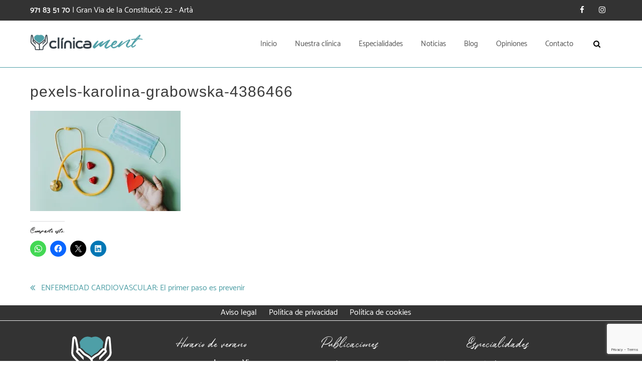

--- FILE ---
content_type: text/html; charset=UTF-8
request_url: https://clinicament.com/enfermedad-cardiovascular-el-primer-paso-es-prevenir/pexels-karolina-grabowska-4386466/
body_size: 24643
content:
<!DOCTYPE html>
<html lang="es">
<head>
	<meta charset="UTF-8">
	<meta name="viewport" content="width=device-width, initial-scale=1">
	<link rel="profile" href="http://gmpg.org/xfn/11">
		<meta name='robots' content='index, follow, max-image-preview:large, max-snippet:-1, max-video-preview:-1'/>

	<!-- This site is optimized with the Yoast SEO plugin v26.8 - https://yoast.com/product/yoast-seo-wordpress/ -->
	<title>pexels-karolina-grabowska-4386466 - Clínica Ment | Centro médico en Mallorca</title>
	<link rel="canonical" href="https://clinicament.com/enfermedad-cardiovascular-el-primer-paso-es-prevenir/pexels-karolina-grabowska-4386466/"/>
	<meta property="og:locale" content="es_ES"/>
	<meta property="og:type" content="article"/>
	<meta property="og:title" content="pexels-karolina-grabowska-4386466 - Clínica Ment | Centro médico en Mallorca"/>
	<meta property="og:url" content="https://clinicament.com/enfermedad-cardiovascular-el-primer-paso-es-prevenir/pexels-karolina-grabowska-4386466/"/>
	<meta property="og:site_name" content="Clínica Ment | Centro médico en Mallorca"/>
	<meta property="article:publisher" content="https://www.facebook.com/people/Clnica-Ment/100064091621176/"/>
	<meta property="og:image" content="https://clinicament.com/enfermedad-cardiovascular-el-primer-paso-es-prevenir/pexels-karolina-grabowska-4386466"/>
	<meta property="og:image:width" content="2560"/>
	<meta property="og:image:height" content="1707"/>
	<meta property="og:image:type" content="image/jpeg"/>
	<meta name="twitter:card" content="summary_large_image"/>
	<script type="application/ld+json" class="yoast-schema-graph">{"@context":"https://schema.org","@graph":[{"@type":"WebPage","@id":"https://clinicament.com/enfermedad-cardiovascular-el-primer-paso-es-prevenir/pexels-karolina-grabowska-4386466/","url":"https://clinicament.com/enfermedad-cardiovascular-el-primer-paso-es-prevenir/pexels-karolina-grabowska-4386466/","name":"pexels-karolina-grabowska-4386466 - Clínica Ment | Centro médico en Mallorca","isPartOf":{"@id":"https://clinicament.com/#website"},"primaryImageOfPage":{"@id":"https://clinicament.com/enfermedad-cardiovascular-el-primer-paso-es-prevenir/pexels-karolina-grabowska-4386466/#primaryimage"},"image":{"@id":"https://clinicament.com/enfermedad-cardiovascular-el-primer-paso-es-prevenir/pexels-karolina-grabowska-4386466/#primaryimage"},"thumbnailUrl":"https://i0.wp.com/clinicament.com/wp-content/uploads/2022/03/pexels-karolina-grabowska-4386466-scaled.jpg?fit=2560%2C1707&ssl=1","datePublished":"2022-02-24T12:18:04+00:00","breadcrumb":{"@id":"https://clinicament.com/enfermedad-cardiovascular-el-primer-paso-es-prevenir/pexels-karolina-grabowska-4386466/#breadcrumb"},"inLanguage":"es","potentialAction":[{"@type":"ReadAction","target":["https://clinicament.com/enfermedad-cardiovascular-el-primer-paso-es-prevenir/pexels-karolina-grabowska-4386466/"]}]},{"@type":"ImageObject","inLanguage":"es","@id":"https://clinicament.com/enfermedad-cardiovascular-el-primer-paso-es-prevenir/pexels-karolina-grabowska-4386466/#primaryimage","url":"https://i0.wp.com/clinicament.com/wp-content/uploads/2022/03/pexels-karolina-grabowska-4386466-scaled.jpg?fit=2560%2C1707&ssl=1","contentUrl":"https://i0.wp.com/clinicament.com/wp-content/uploads/2022/03/pexels-karolina-grabowska-4386466-scaled.jpg?fit=2560%2C1707&ssl=1"},{"@type":"BreadcrumbList","@id":"https://clinicament.com/enfermedad-cardiovascular-el-primer-paso-es-prevenir/pexels-karolina-grabowska-4386466/#breadcrumb","itemListElement":[{"@type":"ListItem","position":1,"name":"Portada","item":"https://clinicament.com/"},{"@type":"ListItem","position":2,"name":"ENFERMEDAD CARDIOVASCULAR: El primer paso es prevenir","item":"https://clinicament.com/enfermedad-cardiovascular-el-primer-paso-es-prevenir/"},{"@type":"ListItem","position":3,"name":"pexels-karolina-grabowska-4386466"}]},{"@type":"WebSite","@id":"https://clinicament.com/#website","url":"https://clinicament.com/","name":"Clínica Ment | Centro médico en Mallorca","description":"","publisher":{"@id":"https://clinicament.com/#organization"},"potentialAction":[{"@type":"SearchAction","target":{"@type":"EntryPoint","urlTemplate":"https://clinicament.com/?s={search_term_string}"},"query-input":{"@type":"PropertyValueSpecification","valueRequired":true,"valueName":"search_term_string"}}],"inLanguage":"es"},{"@type":"Organization","@id":"https://clinicament.com/#organization","name":"Clínica Ment | Centro médico en Mallorca","url":"https://clinicament.com/","logo":{"@type":"ImageObject","inLanguage":"es","@id":"https://clinicament.com/#/schema/logo/image/","url":"https://i0.wp.com/clinicament.com/wp-content/uploads/2021/01/logo-clinica-mentx300.png?fit=300%2C67&ssl=1","contentUrl":"https://i0.wp.com/clinicament.com/wp-content/uploads/2021/01/logo-clinica-mentx300.png?fit=300%2C67&ssl=1","width":300,"height":67,"caption":"Clínica Ment | Centro médico en Mallorca"},"image":{"@id":"https://clinicament.com/#/schema/logo/image/"},"sameAs":["https://www.facebook.com/people/Clnica-Ment/100064091621176/","https://www.instagram.com/clinicament_arta/"]}]}</script>
	<!-- / Yoast SEO plugin. -->


<link rel='dns-prefetch' href='//stats.wp.com'/>
<link rel='dns-prefetch' href='//v0.wordpress.com'/>
<link rel='dns-prefetch' href='//widgets.wp.com'/>
<link rel='dns-prefetch' href='//s0.wp.com'/>
<link rel='dns-prefetch' href='//0.gravatar.com'/>
<link rel='dns-prefetch' href='//1.gravatar.com'/>
<link rel='dns-prefetch' href='//2.gravatar.com'/>
<link rel='preconnect' href='//i0.wp.com'/>
<link rel='preconnect' href='//c0.wp.com'/>
<link rel="alternate" type="application/rss+xml" title="Clínica Ment | Centro médico en Mallorca &raquo; Feed" href="https://clinicament.com/feed/"/>
<link rel="alternate" type="application/rss+xml" title="Clínica Ment | Centro médico en Mallorca &raquo; Feed de los comentarios" href="https://clinicament.com/comments/feed/"/>
<link rel="alternate" title="oEmbed (JSON)" type="application/json+oembed" href="https://clinicament.com/wp-json/oembed/1.0/embed?url=https%3A%2F%2Fclinicament.com%2Fenfermedad-cardiovascular-el-primer-paso-es-prevenir%2Fpexels-karolina-grabowska-4386466%2F"/>
<link rel="alternate" title="oEmbed (XML)" type="text/xml+oembed" href="https://clinicament.com/wp-json/oembed/1.0/embed?url=https%3A%2F%2Fclinicament.com%2Fenfermedad-cardiovascular-el-primer-paso-es-prevenir%2Fpexels-karolina-grabowska-4386466%2F&#038;format=xml"/>
<style id='wp-img-auto-sizes-contain-inline-css' type='text/css'>
img:is([sizes=auto i],[sizes^="auto," i]){contain-intrinsic-size:3000px 1500px}
/*# sourceURL=wp-img-auto-sizes-contain-inline-css */
</style>
<link rel='stylesheet' id='cf7ic_style-css' href='https://clinicament.com/wp-content/plugins/contact-form-7-image-captcha/css/A.cf7ic-style.css,qver=3.3.7.pagespeed.cf.9-rnMG1dBy.css' type='text/css' media='all'/>
<style id='wp-emoji-styles-inline-css' type='text/css'>

	img.wp-smiley, img.emoji {
		display: inline !important;
		border: none !important;
		box-shadow: none !important;
		height: 1em !important;
		width: 1em !important;
		margin: 0 0.07em !important;
		vertical-align: -0.1em !important;
		background: none !important;
		padding: 0 !important;
	}
/*# sourceURL=wp-emoji-styles-inline-css */
</style>
<style id='wp-block-library-inline-css' type='text/css'>
:root{--wp-block-synced-color:#7a00df;--wp-block-synced-color--rgb:122,0,223;--wp-bound-block-color:var(--wp-block-synced-color);--wp-editor-canvas-background:#ddd;--wp-admin-theme-color:#007cba;--wp-admin-theme-color--rgb:0,124,186;--wp-admin-theme-color-darker-10:#006ba1;--wp-admin-theme-color-darker-10--rgb:0,107,160.5;--wp-admin-theme-color-darker-20:#005a87;--wp-admin-theme-color-darker-20--rgb:0,90,135;--wp-admin-border-width-focus:2px}@media (min-resolution:192dpi){:root{--wp-admin-border-width-focus:1.5px}}.wp-element-button{cursor:pointer}:root .has-very-light-gray-background-color{background-color:#eee}:root .has-very-dark-gray-background-color{background-color:#313131}:root .has-very-light-gray-color{color:#eee}:root .has-very-dark-gray-color{color:#313131}:root .has-vivid-green-cyan-to-vivid-cyan-blue-gradient-background{background:linear-gradient(135deg,#00d084,#0693e3)}:root .has-purple-crush-gradient-background{background:linear-gradient(135deg,#34e2e4,#4721fb 50%,#ab1dfe)}:root .has-hazy-dawn-gradient-background{background:linear-gradient(135deg,#faaca8,#dad0ec)}:root .has-subdued-olive-gradient-background{background:linear-gradient(135deg,#fafae1,#67a671)}:root .has-atomic-cream-gradient-background{background:linear-gradient(135deg,#fdd79a,#004a59)}:root .has-nightshade-gradient-background{background:linear-gradient(135deg,#330968,#31cdcf)}:root .has-midnight-gradient-background{background:linear-gradient(135deg,#020381,#2874fc)}:root{--wp--preset--font-size--normal:16px;--wp--preset--font-size--huge:42px}.has-regular-font-size{font-size:1em}.has-larger-font-size{font-size:2.625em}.has-normal-font-size{font-size:var(--wp--preset--font-size--normal)}.has-huge-font-size{font-size:var(--wp--preset--font-size--huge)}.has-text-align-center{text-align:center}.has-text-align-left{text-align:left}.has-text-align-right{text-align:right}.has-fit-text{white-space:nowrap!important}#end-resizable-editor-section{display:none}.aligncenter{clear:both}.items-justified-left{justify-content:flex-start}.items-justified-center{justify-content:center}.items-justified-right{justify-content:flex-end}.items-justified-space-between{justify-content:space-between}.screen-reader-text{border:0;clip-path:inset(50%);height:1px;margin:-1px;overflow:hidden;padding:0;position:absolute;width:1px;word-wrap:normal!important}.screen-reader-text:focus{background-color:#ddd;clip-path:none;color:#444;display:block;font-size:1em;height:auto;left:5px;line-height:normal;padding:15px 23px 14px;text-decoration:none;top:5px;width:auto;z-index:100000}html :where(.has-border-color){border-style:solid}html :where([style*=border-top-color]){border-top-style:solid}html :where([style*=border-right-color]){border-right-style:solid}html :where([style*=border-bottom-color]){border-bottom-style:solid}html :where([style*=border-left-color]){border-left-style:solid}html :where([style*=border-width]){border-style:solid}html :where([style*=border-top-width]){border-top-style:solid}html :where([style*=border-right-width]){border-right-style:solid}html :where([style*=border-bottom-width]){border-bottom-style:solid}html :where([style*=border-left-width]){border-left-style:solid}html :where(img[class*=wp-image-]){height:auto;max-width:100%}:where(figure){margin:0 0 1em}html :where(.is-position-sticky){--wp-admin--admin-bar--position-offset:var(--wp-admin--admin-bar--height,0px)}@media screen and (max-width:600px){html :where(.is-position-sticky){--wp-admin--admin-bar--position-offset:0px}}
/*wp_block_styles_on_demand_placeholder:697f1d8d337a4*/
/*# sourceURL=wp-block-library-inline-css */
</style>
<link rel='stylesheet' id='dashicons-css' href='https://clinicament.com/wp-includes/css/A.dashicons.min.css,qver=6.9.pagespeed.cf.YtIiybB4VG.css' type='text/css' media='all'/>
<link rel='stylesheet' id='admin-bar-css' href='https://clinicament.com/wp-includes/css/A.admin-bar.min.css,qver=6.9.pagespeed.cf.eWffbKH5Ww.css' type='text/css' media='all'/>
<style id='admin-bar-inline-css' type='text/css'>

    /* Hide CanvasJS credits for P404 charts specifically */
    #p404RedirectChart .canvasjs-chart-credit {
        display: none !important;
    }
    
    #p404RedirectChart canvas {
        border-radius: 6px;
    }

    .p404-redirect-adminbar-weekly-title {
        font-weight: bold;
        font-size: 14px;
        color: #fff;
        margin-bottom: 6px;
    }

    #wpadminbar #wp-admin-bar-p404_free_top_button .ab-icon:before {
        content: "\f103";
        color: #dc3545;
        top: 3px;
    }
    
    #wp-admin-bar-p404_free_top_button .ab-item {
        min-width: 80px !important;
        padding: 0px !important;
    }
    
    /* Ensure proper positioning and z-index for P404 dropdown */
    .p404-redirect-adminbar-dropdown-wrap { 
        min-width: 0; 
        padding: 0;
        position: static !important;
    }
    
    #wpadminbar #wp-admin-bar-p404_free_top_button_dropdown {
        position: static !important;
    }
    
    #wpadminbar #wp-admin-bar-p404_free_top_button_dropdown .ab-item {
        padding: 0 !important;
        margin: 0 !important;
    }
    
    .p404-redirect-dropdown-container {
        min-width: 340px;
        padding: 18px 18px 12px 18px;
        background: #23282d !important;
        color: #fff;
        border-radius: 12px;
        box-shadow: 0 8px 32px rgba(0,0,0,0.25);
        margin-top: 10px;
        position: relative !important;
        z-index: 999999 !important;
        display: block !important;
        border: 1px solid #444;
    }
    
    /* Ensure P404 dropdown appears on hover */
    #wpadminbar #wp-admin-bar-p404_free_top_button .p404-redirect-dropdown-container { 
        display: none !important;
    }
    
    #wpadminbar #wp-admin-bar-p404_free_top_button:hover .p404-redirect-dropdown-container { 
        display: block !important;
    }
    
    #wpadminbar #wp-admin-bar-p404_free_top_button:hover #wp-admin-bar-p404_free_top_button_dropdown .p404-redirect-dropdown-container {
        display: block !important;
    }
    
    .p404-redirect-card {
        background: #2c3338;
        border-radius: 8px;
        padding: 18px 18px 12px 18px;
        box-shadow: 0 2px 8px rgba(0,0,0,0.07);
        display: flex;
        flex-direction: column;
        align-items: flex-start;
        border: 1px solid #444;
    }
    
    .p404-redirect-btn {
        display: inline-block;
        background: #dc3545;
        color: #fff !important;
        font-weight: bold;
        padding: 5px 22px;
        border-radius: 8px;
        text-decoration: none;
        font-size: 17px;
        transition: background 0.2s, box-shadow 0.2s;
        margin-top: 8px;
        box-shadow: 0 2px 8px rgba(220,53,69,0.15);
        text-align: center;
        line-height: 1.6;
    }
    
    .p404-redirect-btn:hover {
        background: #c82333;
        color: #fff !important;
        box-shadow: 0 4px 16px rgba(220,53,69,0.25);
    }
    
    /* Prevent conflicts with other admin bar dropdowns */
    #wpadminbar .ab-top-menu > li:hover > .ab-item,
    #wpadminbar .ab-top-menu > li.hover > .ab-item {
        z-index: auto;
    }
    
    #wpadminbar #wp-admin-bar-p404_free_top_button:hover > .ab-item {
        z-index: 999998 !important;
    }
    

			.admin-bar {
				position: inherit !important;
				top: auto !important;
			}
			.admin-bar .goog-te-banner-frame {
				top: 32px !important
			}
			@media screen and (max-width: 782px) {
				.admin-bar .goog-te-banner-frame {
					top: 46px !important;
				}
			}
			@media screen and (max-width: 480px) {
				.admin-bar .goog-te-banner-frame {
					position: absolute;
				}
			}
		
/*# sourceURL=admin-bar-inline-css */
</style>
<link rel='stylesheet' id='contact-form-7-css' href='https://clinicament.com/wp-content/plugins/contact-form-7/includes/css/A.styles.css,qver=6.1.4.pagespeed.cf.bY4dTi-wnh.css' type='text/css' media='all'/>
<link rel='stylesheet' id='spba-animate-css' href='https://clinicament.com/wp-content/plugins/so-page-builder-animate/css/A.animate.min.css,qver=1.pagespeed.cf.vhl-JKm2Ce.css' type='text/css' media='all'/>
<style id='sow-image-default-113ccd71f3e6-css' media='all'>.so-widget-sow-image-default-113ccd71f3e6 .widget-title{text-align:center}.so-widget-sow-image-default-113ccd71f3e6 .sow-image-container{display:flex;align-items:flex-start;justify-content:center}.so-widget-sow-image-default-113ccd71f3e6 .sow-image-container>a{display:inline-block;max-width:100%}@media screen and (-ms-high-contrast:active),screen and (-ms-high-contrast:none){.so-widget-sow-image-default-113ccd71f3e6 .sow-image-container>a{display:flex}}.so-widget-sow-image-default-113ccd71f3e6 .sow-image-container .so-widget-image{display:block;height:auto;max-width:100%}</style>
<style id='uaf_client_css-css' media='all'>@font-face{font-family:'rembank';src:url(/wp-content/uploads/useanyfont/5788Rembank.woff2) format('woff2') , url(/wp-content/uploads/useanyfont/5788Rembank.woff) format('woff');font-display:auto}.rembank{font-family:'rembank'!important}h3,h4{font-family:'rembank'!important}</style>
<link rel='stylesheet' id='cookie-law-info-css' href='https://clinicament.com/wp-content/plugins/webtoffee-gdpr-cookie-consent/public/css/A.cookie-law-info-public.css,qver=2.2.3.pagespeed.cf.Deypbd_kg6.css' type='text/css' media='all'/>
<link rel='stylesheet' id='cookie-law-info-gdpr-css' href='https://clinicament.com/wp-content/plugins/webtoffee-gdpr-cookie-consent/public/css/A.cookie-law-info-gdpr.css,qver=2.2.3.pagespeed.cf.5PWNm4YQaz.css' type='text/css' media='all'/>
<link rel='stylesheet' id='zita-font-awesome-css' href='https://clinicament.com/wp-content/themes/zita/third-party/font-awesome/css/A.font-awesome.css,qver=4.7.0.pagespeed.cf.jCBTFKvXwc.css' type='text/css' media='all'/>
<link rel='stylesheet' id='zita-menu-style-css' href='https://clinicament.com/wp-content/themes/zita/css/A.zita-menu.css,qver=1.0.0.pagespeed.cf.aD-ILf-rq-.css' type='text/css' media='all'/>
<link rel='stylesheet' id='zita-style-css' href='https://clinicament.com/wp-content/themes/zita/A.style.css,qver=1.0.0.pagespeed.cf.VQYQPaOxkG.css' type='text/css' media='all'/>
<style id='zita-style-inline-css' type='text/css'>
.woocommerce .page-title,h2.widget-title,.site-title span,h2.entry-title,h2.entry-title a,h1.entry-title,h2.comments-title,h3.comment-reply-title,h4.author-header,.zita-related-post h3,#content.blog-single .zita-related-post ul li h3 a,h3.widget-title,.woocommerce ul.products li.product .woocommerce-loop-product__title, .woocommerce-page ul.products li.product .woocommerce-loop-product__title,.woocommerce h1.product_title, .woocommerce-Tabs-panel h2, .related.products h2, section.up-sells h2, .cross-sells h2, .cart_totals h2, .woocommerce-billing-fields h3, .woocommerce-account .addresses .title h3,.wp-block-group__inner-container h2{ 
   font-family:Arial, Helvetica, sans-serif;
   text-transform:;
   font-weight:;
  }@media (min-width: 769px){.entry-content h2{
   font-size: 44px;
   }}@media (max-width: 768px){.entry-content h2{
   font-size: 44px;
   }}@media (max-width: 550px){.entry-content h2{
   font-size: 44px;
   }}@media (min-width: 769px){.entry-content h3{
   font-size: 30px;
   }}@media (max-width: 768px){.entry-content h3{
   font-size: 40px;
   }}@media (max-width: 550px){.entry-content h3{
   font-size: 40px;
   }}@media (min-width: 769px){.entry-content h4{
   font-size: 28px;
   }}@media (max-width: 768px){.entry-content h4{
   font-size: 36px;
   }}@media (max-width: 550px){.entry-content h4{
   font-size: 36px;
   }}@media (min-width: 769px){.entry-content h5{
   font-size: 25px;
   }}@media (max-width: 768px){.entry-content h5{
   font-size: 32px;
   }}@media (max-width: 550px){.entry-content h5{
   font-size: 32px;
   }}@media (min-width: 769px){.entry-content h6{
   font-size: 19px;
   }}@media (max-width: 768px){.entry-content h6{
   font-size: 30px;
   }}@media (max-width: 550px){.entry-content h6{
   font-size: 30px;
   }}
@media (min-width: 769px){.zita-logo img{
    max-width: 225px;
  }}@media (max-width: 768px){.zita-logo img{
    max-width: 225px;
  }}@media (max-width: 550px){.zita-logo img{
    max-width: 225px;
  }}a:hover,.inifiniteLoader,mark,.single .nav-previous:hover:before,.single .nav-next:hover:after,.page-numbers.current, .page-numbers:hover, .prev.page-numbers:hover, .next.page-numbers:hover,.zita-load-more #load-more-posts:hover,article.zita-article h2.entry-title a:hover,.zita-menu li a:hover,.main-header .zita-menu > li > a:hover,.woocommerce nav.woocommerce-pagination ul li a:focus, .woocommerce nav.woocommerce-pagination ul li a:hover, .woocommerce nav.woocommerce-pagination ul li span.current,.zita-menu li.menu-active > a,.main-header .main-header-bar a:hover,.zita-menu .content-social .social-icon li a:hover,.mhdrleftpan .content-social .social-icon a:hover, .mhdrrightpan .content-social .social-icon a:hover{color:#4f9fa6}
  .page-numbers.current, .page-numbers:hover, .prev.page-numbers:hover, .next.page-numbers:hover,.zita-load-more #load-more-posts:hover{border-color:#4f9fa6} #respond.comment-respond #submit,.read-more .zta-button, button,[type='submit'],.woocommerce #respond input#submit, 
.woocommerce a.button,
.woocommerce button.button, 
.woocommerce input.button,.woocommerce #respond input#submit, .woocommerce a.button, .woocommerce button.button, .woocommerce input.button, .woocommerce #respond input#submit.alt, .woocommerce a.button.alt, .woocommerce button.button.alt, .woocommerce input.button.alt,.zita-cart p.buttons a,.wc-proceed-to-checkout .button.alt.wc-forward,.main-header .main-header-bar a.main-header-btn{border-color:#4f9fa6;background-color:#4f9fa6} #move-to-top,.zta-date-meta .posted-on,.mhdrleftpan .header-pan-icon span,.mhdrrightpan .header-pan-icon span{background:#4f9fa6}.inifiniteLoader,.summary .yith-wcwl-wishlistaddedbrowse a, .summary .yith-wcwl-wishlistexistsbrowse a{color:#4f9fa6}
  .zita_overlayloader{background:#dd9933} .woocommerce ul.products li.product .onsale, .woocommerce span.onsale,.woocommerce .widget_price_filter .ui-slider .ui-slider-range,
.woocommerce .widget_price_filter .ui-slider .ui-slider-handle,#move-to-top{background:#4f9fa6}
.cart-contents .cart-crl{background:#4f9fa6}.cart-crl:before{border-color:#4f9fa6}
.woocommerce #respond input#submit.alt.disabled, 
.woocommerce #respond input#submit.alt.disabled:hover, 
.woocommerce #respond input#submit.alt:disabled, 
.woocommerce #respond input#submit.alt:disabled:hover, 
.woocommerce #respond input#submit.alt:disabled[disabled], 
.woocommerce #respond input#submit.alt:disabled[disabled]:hover, 
.woocommerce a.button.alt.disabled, 
.woocommerce a.button.alt.disabled:hover, 
.woocommerce a.button.alt:disabled, 
.woocommerce a.button.alt:disabled:hover,
 .woocommerce a.button.alt:disabled[disabled], 
 .woocommerce a.button.alt:disabled[disabled]:hover, 
 .woocommerce button.button.alt.disabled, 
 .woocommerce button.button.alt.disabled:hover, 
 .woocommerce button.button.alt:disabled, 
 .woocommerce button.button.alt:disabled:hover,
  .woocommerce button.button.alt:disabled[disabled], 
  .woocommerce button.button.alt:disabled[disabled]:hover, 
  .woocommerce input.button.alt.disabled, .woocommerce input.button.alt.disabled:hover, 
  .woocommerce input.button.alt:disabled, .woocommerce input.button.alt:disabled:hover, 
.woocommerce input.button.alt:disabled[disabled], 
.woocommerce input.button.alt:disabled[disabled]:hover{border-color: #4f9fa6;
    background-color: #4f9fa6;}a,.single .nav-previous:before,.single .nav-next:after,.zita-menu li a,.main-header .zita-menu > li > a{color:#4f9fa6}a:hover,.single .nav-previous:hover:before,.single .nav-next:hover:after,article.zita-article h2.entry-title a:hover,.zita-menu li a:hover,.main-header .zita-menu > li > a:hover,.zita-menu li.menu-active > a,.main-header .main-header-bar a:hover,.zita-menu .content-social .social-icon li a:hover,.mhdrleftpan .content-social .social-icon a:hover, .mhdrrightpan .content-social .social-icon a:hover{color:}body,.zita-site #content .entry-meta{color:#545859}article.zita-article h2.entry-title a,#sidebar-primary h2.widget-title,.woocommerce h1.product_title, .woocommerce-Tabs-panel h2, .related.products h2, section.up-sells h2, .cross-sells h2, .cart_totals h2, .woocommerce-billing-fields h3, .woocommerce-account .addresses .title h3,h1.page-title, h1.entry-title{color:}.menu-toggle .menu-btn,.bar-menu-toggle .menu-btn{background:;border-color:}.menu-toggle .icon-bar,.bar-menu-toggle .icon-bar{background:} .menu-toggle .menu-btn,.bar-menu-toggle .menu-btn{border-radius:px;}.menu-icon-inner{color:}.zita-pageheader:after{
  background: rgba(0,0,0,0.57)
}
.menu-custom-html > a button,.read-more .zta-button,#respond.comment-respond #submit,button,[type='submit'],.woocommerce #respond input#submit, 
.woocommerce a.button,
.woocommerce button.button, 
.woocommerce input.button,.woocommerce #respond input#submit.alt,
 .woocommerce a.button.alt,
 .woocommerce button.button.alt,
  .woocommerce input.button.alt,.zita-cart p.buttons a,.wc-proceed-to-checkout .button.alt.wc-forward,.main-header .main-header-bar a.main-header-btn{background:#4f9fa6;
color:#ffffff;border-color:#4f9fa6;} 
.menu-custom-html > a button,.read-more .zta-button,#respond.comment-respond #submit,button,[type='submit'],.woocommerce #respond input#submit, 
.woocommerce a.button,
.woocommerce button.button, 
.woocommerce input.button,.woocommerce #respond input#submit.alt,
 .woocommerce a.button.alt,
 .woocommerce button.button.alt,
  .woocommerce input.button.alt,.main-header .main-header-bar a.main-header-btn{border-radius:0px;}
.menu-custom-html > a button:hover,.read-more .zta-button:hover,#respond.comment-respond #submit:hover,button:hover,[type='submit']:hover,.woocommerce #respond input#submit:hover, .woocommerce a.button:hover,.woocommerce button.button:hover, .woocommerce input.button:hover,.woocommerce #respond input#submit.alt:hover,
 .woocommerce a.button.alt:hover,
 .woocommerce button.button.alt:hover,
  .woocommerce input.button.alt:hover,.zita-cart p.buttons a:hover,.main-header .main-header-bar .main-header .main-header-bar a.main-header-btn:hover,.main-header .main-header-bar a.main-header-btn:hover{background:#545859;
color:; border-color:#545859}
.woocommerce #respond input#submit.alt.disabled, 
.woocommerce #respond input#submit.alt.disabled:hover, 
.woocommerce #respond input#submit.alt:disabled, 
.woocommerce #respond input#submit.alt:disabled:hover, 
.woocommerce #respond input#submit.alt:disabled[disabled], 
.woocommerce #respond input#submit.alt:disabled[disabled]:hover, 
.woocommerce a.button.alt.disabled, 
.woocommerce a.button.alt.disabled:hover, 
.woocommerce a.button.alt:disabled, 
.woocommerce a.button.alt:disabled:hover,
 .woocommerce a.button.alt:disabled[disabled], 
 .woocommerce a.button.alt:disabled[disabled]:hover, 
 .woocommerce button.button.alt.disabled, 
 .woocommerce button.button.alt.disabled:hover, 
 .woocommerce button.button.alt:disabled, 
 .woocommerce button.button.alt:disabled:hover,
  .woocommerce button.button.alt:disabled[disabled], 
  .woocommerce button.button.alt:disabled[disabled]:hover, 
  .woocommerce input.button.alt.disabled, .woocommerce input.button.alt.disabled:hover, 
  .woocommerce input.button.alt:disabled, .woocommerce input.button.alt:disabled:hover, 
.woocommerce input.button.alt:disabled[disabled], 
.woocommerce input.button.alt:disabled[disabled]:hover{border-color: #4f9fa6;
    background-color: #4f9fa6;}.mhdrleft.zta-transparent-header .top-header-bar,.mhdrleft.zta-transparent-header .top-header-bar:before,.mhdrleft.zta-transparent-header .main-header-bar,.mhdrleft.zta-transparent-header .main-header-bar:before,.mhdrleft.zta-transparent-header .bottom-header-bar,.mhdrleft.zta-transparent-header .bottom-header-bar:before,.zita-site .mhdrleft.zta-transparent-header .main-header-bar:before{
background:transparent;
}
.mhdrright.zta-transparent-header .top-header-bar,.mhdrright.zta-transparent-header .top-header-bar:before,.mhdrright.zta-transparent-header .main-header-bar,.mhdrright.zta-transparent-header .main-header-bar:before,.mhdrright.zta-transparent-header .bottom-header-bar,.mhdrright.zta-transparent-header .bottom-header-bar:before,.zita-site .mhdrright.zta-transparent-header .main-header-bar:before{
background:transparent;
}
.mhdrcenter.zta-transparent-header .top-header-bar,.mhdrcenter.zta-transparent-header .top-header-bar:before,.mhdrcenter.zta-transparent-header .main-header-bar,.mhdrcenter.zta-transparent-header .main-header-bar:before,.mhdrcenter.zta-transparent-header .bottom-header-bar,.mhdrcenter.zta-transparent-header .bottom-header-bar:before,.zita-site .mhdrcenter.zta-transparent-header .main-header-bar:before{
background:transparent;
}
.mhdfull.zta-transparent-header, .mhdfull.zta-transparent-header .top-header-bar,
.mhdfull.zta-transparent-header .main-header-bar,
.mhdfull.zta-transparent-header .bottom-header-bar,.mhdfull.zta-transparent-header .top-header-bar:before,
.mhdfull.zta-transparent-header .main-header-bar:before,
.mhdfull.zta-transparent-header .bottom-header-bar:before{
  background:transparent;
}
.shrink .sider-inner ul#zita-menu{
  overflow:hidden;
}.main-header-bar{border-bottom-width:1px;}.main-header-bar{border-bottom-color:#4f9fa6}header .container,#container.site-
    container,footer .container,#content #container,#content.site-content.boxed #container,
#content.site-content.contentbox #container,
#content.site-content.fullwidthcontained #container{max-width:px;}.top-header-container{line-height:40px;}.top-header-bar{border-bottom-width:1px;}.top-header-bar{border-bottom-color:#eee}.bottom-header-container{line-height:40px;}
   .bottom-header-bar{border-bottom-width:1px;}.bottom-header-bar{border-bottom-color:#eee}.top-footer-container{line-height:30px;}
   .top-footer-bar{border-bottom-width:1px;}.top-footer-bar{border-bottom-color:#eee}.bottom-footer-container{line-height:100px;}
   .bottom-footer-bar{border-top-width:1px;}.bottom-footer-bar{border-top-color:#004a7c}.site-content #sidebar-primary{width:25%}.site-content #primary{width:75%}.blog article.zita-article .entry-content p:first-child:first-letter{
                color: #4f9fa6;
                float: left;
                font-family: Georgia;
                font-size: 75px;
                line-height: 60px;
                padding-top: 4px;
                padding-right: 15px;
                padding-left: 0px;
                text-shadow: 3px 3px 0 rgba(56, 60, 80, 0.12);
              }#move-to-top{ border-radius:2px;-moz-border-radius:2px;-webkit-border-radius:2px; color:#fff; background:#4f9fa6} #move-to-top:hover{color:#fff; background:#65665c;}.searchfrom .search-btn{font-size:15px; border-radius:px;} .top-header-bar .searchfrom .search-btn,.main-header-bar .searchfrom .search-btn,.bottom-header-bar .searchfrom .search-btn ,.zita-menu .menu-custom-search .searchfrom a{color:#000000; background:; border-color:}
.top-header-bar .searchfrom .search-btn:hover,.main-header-bar .searchfrom .search-btn:hover,.bottom-header-bar .searchfrom .search-btn:hover{color:#ff8200}
.widget-area #searchform .form-content,.searchfrom #searchform .form-content{width:100%;} .widget-area #searchform .form-content:before,.searchfrom #searchform .form-content:before{color:#015782; font-size:px;} .widget-area input#s,.searchfrom #searchform input#s{background-color:; border-color:;} .widget-area #searchform input[type=submit],.widget-area input#s,.widget-area #searchform .form-content:before,.searchfrom #searchform .form-content:before,.searchfrom input#s,.searchfrom #searchform input[type=submit]{height:px; line-height:px; border-radius:0px;} .form-content input#s::-webkit-input-placeholder, .form-content input#s{color:#bbb; font-size:px;}.top-header .top-header-bar{background:#333} 
.top-header .content-html,.top-header .zita-menu > li > a,.top-header .content-widget,.top-header .top-header-bar .widget-title, .top-header .top-header-bar a{color:#fff}.top-header .top-header-bar a:hover{color:#4f9fa6} .top-header .top-header-bar a:hover{color:} .top-header .top-header-bar .zita-menu li ul.sub-menu li a{color:#9c9c9c;}@media screen and (max-width: 1024px){
.top-header .top-header-bar .sider.left,.top-header .top-header-bar .sider.right,.top-header .top-header-bar .sider.overcenter,.top-header .top-header-bar .right .menu-close,.top-header .top-header-bar .left .menu-close{background:#333}
}.zita-site .main-header-bar:before,header.mhdrrightpan:before,header.mhdrleftpan:before{background:#fff;opacity:0.7}
.main-header-bar p,.main-header .zita-menu > li > a, .main-header .menu-custom-html, .main-header .menu-custom-widget,.main-header .widget-title, header.mhdrleftpan p,header.mhdrrightpan p,header.mhdrleftpan .widget-title,header.mhdrrightpan .widget-title,header.mhdrrightpan .content-html,header.mhdrleftpan .content-html,.mhdrrightpan .zita-menu a,.mhdrleftpan .zita-menu a,.mhdrleftpan .content-widget,.mhdrrightpan .content-widget,header.mhdrleftpan .top-header .top-header-bar .widget-title,header.mhdrrightpan .top-header .top-header-bar .widget-title,.mhdrrightpan .zita-menu li a, .mhdrleftpan .zita-menu li a,.mhdrrightpan .bottom-header .zita-menu > li > a,.mhdrleftpan .bottom-header .zita-menu > li > a{color:#555} .main-header .main-header-bar a,.mhdrleftpan .content-social .social-icon a, .mhdrrightpan .content-social .social-icon a,.zita-menu .content-social .social-icon li a{color:#9c9c9c}
  .main-header .main-header-bar a:hover{color:}.zita-cart p.buttons a.checkout{
background:transparent;
border-color:#9c9c9c;
color:#9c9c9c;
}
header.mhdminbarleft p,header.mhdminbarright p,header.mhdminbarleft .widget-title,header.mhdminbarright .widget-title,header.mhdminbarleft .content-html,header.mhdminbarright .content-html,.mhdminbarleft .zita-menu a,.mhdminbarright .zita-menu a,.mhdminbarleft .content-widget,.mhdminbarright .content-widget,header.mhdminbarleft .top-header .top-header-bar .widget-title,header.mhdminbarright .top-header .top-header-bar .widget-title,.mhdminbarleft .zita-menu li a, .mhdminbarright .zita-menu li a,.mhdminbarleft .bottom-header .zita-menu > li > a,.mhdminbarright .bottom-header .zita-menu > li > a{color:#555}.top-footer .top-footer-bar{background:#333} .top-footer .content-html,.top-footer .zita-menu > li > a,.top-footer .content-widget,.top-footer .top-footer-bar .widget-title,.zita-bottom-menu li a,.top-footer .top-footer-bar a{color:#fff}.top-footer .top-footer-bar a:hover{color:#4f9fa6} .top-footer .top-footer-bar a:hover{color:}.widget-footer .widget-footer-bar{background:#333} .widget-footer .widget-footer-bar .widget-title,.widget-footer .widget-footer-bar ,.widget-footer .widget-footer-bar a{color:#fff}.widget-footer .widget-footer-bar a:hover{color:#4f9fa6} .widget-footer .widget-footer-bar a:hover{color:}.zita-cart,.zita-cart ul.cart_list li span,.zita-cart p{background:#ffff;color:#808285;}
.zita-cart ul.cart_list li a{
color:#9c9c9c;
}.zita-cart p.buttons a.checkout {
    background: transparent;
    border-color: #9c9c9c;
    color: #9c9c9c;
}
/*# sourceURL=zita-style-inline-css */
</style>
<link rel='stylesheet' id='jetpack_likes-css' href='https://clinicament.com/wp-content/plugins/jetpack/modules/likes/A.style.css,qver=15.4.pagespeed.cf.p-YyS2vKNK.css' type='text/css' media='all'/>
<link rel='stylesheet' id='taxopress-frontend-css-css' href='https://clinicament.com/wp-content/plugins/simple-tags/assets/frontend/css/A.frontend.css,qver=3.44.0.pagespeed.cf.Ykjg0RkYvK.css' type='text/css' media='all'/>
<link rel='stylesheet' id='sharedaddy-css' href='https://clinicament.com/wp-content/plugins/jetpack/modules/sharedaddy/A.sharing.css,qver=15.4.pagespeed.cf.JrsaGINQTz.css' type='text/css' media='all'/>
<link rel='stylesheet' id='social-logos-css' href='https://clinicament.com/wp-content/plugins/jetpack/_inc/social-logos/A.social-logos.min.css,qver=15.4.pagespeed.cf.vVMatM78RB.css' type='text/css' media='all'/>
<script type="text/javascript" src="https://clinicament.com/wp-includes/js/jquery/jquery.min.js,qver=3.7.1.pagespeed.jm.PoWN7KAtLT.js" id="jquery-core-js"></script>
<script type="text/javascript" src="https://clinicament.com/wp-includes/js/jquery/jquery-migrate.min.js,qver=3.4.1.pagespeed.jm.bhhu-RahTI.js" id="jquery-migrate-js"></script>
<script type="text/javascript" id="cookie-law-info-js-extra">//<![CDATA[
var Cli_Data={"nn_cookie_ids":["_ga_6W7BFDZPJS","_ga","_gid","_gat","test_cookie"],"non_necessary_cookies":{"non-necessary":["_ga_6W7BFDZPJS","_ga","_gid","_gat","test_cookie"],"analisis":["_ga_6W7BFDZPJS","_ga","_gid","_gat"]},"cookielist":{"necesarias":{"0":{"ID":1672,"post_author":"4","post_date":"2020-03-25 12:54:49","post_date_gmt":"2020-03-25 11:54:49","post_content":"No description","post_title":"cookielawinfo-checkbox-Necesarias","post_excerpt":"cookielawinfo-checkbox-Necesarias","post_status":"publish","comment_status":"closed","ping_status":"closed","post_password":"","post_name":"cookielawinfo-checkbox-necesarias","to_ping":"","pinged":"","post_modified":"2021-06-29 08:36:33","post_modified_gmt":"2021-06-29 06:36:33","post_content_filtered":"","post_parent":0,"guid":"https://clinicament.com/cookielawinfo/cookielawinfo-checkbox-necesarias/","menu_order":0,"post_type":"cookielawinfo","post_mime_type":"","comment_count":"0","filter":"raw"},"1":{"ID":1206,"post_author":"4","post_date":"2019-11-22 08:53:14","post_date_gmt":"2019-11-22 07:53:14","post_content":"This cookie is set by GDPR Cookie Consent plugin. The purpose of this cookie is to check whether or not the user has given the consent to the usage of cookies under the category 'Analytics'.","post_title":"cookielawinfo-checkbox-analytics","post_excerpt":"cookielawinfo-checkbox-analytics","post_status":"publish","comment_status":"closed","ping_status":"closed","post_password":"","post_name":"cookielawinfo-checkbox-analytics","to_ping":"","pinged":"","post_modified":"2019-11-22 08:53:14","post_modified_gmt":"2019-11-22 07:53:14","post_content_filtered":"","post_parent":0,"guid":"https://clinicament.com/cookielawinfo/cookielawinfo-checkbox-analytics/","menu_order":0,"post_type":"cookielawinfo","post_mime_type":"","comment_count":"0","filter":"raw"},"2":{"ID":1207,"post_author":"4","post_date":"2019-11-22 08:53:14","post_date_gmt":"2019-11-22 07:53:14","post_content":"This cookie is set by GDPR Cookie Consent plugin. The purpose of this cookie is to check whether or not the user has given the consent to the usage of cookies under the category 'Performance'.","post_title":"cookielawinfo-checkbox-performance","post_excerpt":"cookielawinfo-checkbox-performance","post_status":"publish","comment_status":"closed","ping_status":"closed","post_password":"","post_name":"cookielawinfo-checkbox-performance","to_ping":"","pinged":"","post_modified":"2019-11-22 08:53:14","post_modified_gmt":"2019-11-22 07:53:14","post_content_filtered":"","post_parent":0,"guid":"https://clinicament.com/cookielawinfo/cookielawinfo-checkbox-performance/","menu_order":0,"post_type":"cookielawinfo","post_mime_type":"","comment_count":"0","filter":"raw"},"3":{"ID":1200,"post_author":"4","post_date":"2019-11-22 08:43:30","post_date_gmt":"2019-11-22 07:43:30","post_content":"This cookie is set by GDPR Cookie Consent plugin. The cookies is used to store the user consent for the cookies in the category \"Necessary\".","post_title":"cookielawinfo-checkbox-necessary","post_excerpt":"","post_status":"publish","comment_status":"closed","ping_status":"closed","post_password":"","post_name":"cookielawinfo-checkbox-necessary","to_ping":"","pinged":"","post_modified":"2019-11-22 08:43:30","post_modified_gmt":"2019-11-22 07:43:30","post_content_filtered":"","post_parent":0,"guid":"https://clinicament.com/cookielawinfo/cookielawinfo-checkbox-necessary/","menu_order":0,"post_type":"cookielawinfo","post_mime_type":"","comment_count":"0","filter":"raw"},"4":{"ID":1201,"post_author":"4","post_date":"2019-11-22 08:43:30","post_date_gmt":"2019-11-22 07:43:30","post_content":"This cookie is set by GDPR Cookie Consent plugin. The cookies is used to store the user consent for the cookies in the category \"Non Necessary\".","post_title":"cookielawinfo-checkbox-non-necessary","post_excerpt":"","post_status":"publish","comment_status":"closed","ping_status":"closed","post_password":"","post_name":"cookielawinfo-checkbox-non-necessary","to_ping":"","pinged":"","post_modified":"2019-11-22 08:43:30","post_modified_gmt":"2019-11-22 07:43:30","post_content_filtered":"","post_parent":0,"guid":"https://clinicament.com/cookielawinfo/cookielawinfo-checkbox-non-necessary/","menu_order":0,"post_type":"cookielawinfo","post_mime_type":"","comment_count":"0","filter":"raw"},"5":{"ID":1199,"post_author":"4","post_date":"2019-11-22 08:43:29","post_date_gmt":"2019-11-22 07:43:29","post_content":"The cookie is set by the GDPR Cookie Consent plugin and is used to store whether or not user has consented to the use of cookies. It does not store any personal data.","post_title":"viewed_cookie_policy","post_excerpt":"","post_status":"publish","comment_status":"closed","ping_status":"closed","post_password":"","post_name":"viewed_cookie_policy","to_ping":"","pinged":"","post_modified":"2019-11-22 08:43:29","post_modified_gmt":"2019-11-22 07:43:29","post_content_filtered":"","post_parent":0,"guid":"https://clinicament.com/cookielawinfo/viewed_cookie_policy/","menu_order":0,"post_type":"cookielawinfo","post_mime_type":"","comment_count":"0","filter":"raw"},"term_id":195,"name":"Necesarias","loadonstart":0,"defaultstate":"disabled"},"non-necessary":{"0":{"ID":3048,"post_author":"4","post_date":"2021-04-26 13:02:21","post_date_gmt":"2021-04-26 11:02:21","post_content":"No description","post_title":"_ga_6W7BFDZPJS","post_excerpt":"","post_status":"publish","comment_status":"closed","ping_status":"closed","post_password":"","post_name":"_ga_6w7bfdzpjs","to_ping":"","pinged":"","post_modified":"2021-06-29 08:36:33","post_modified_gmt":"2021-06-29 06:36:33","post_content_filtered":"","post_parent":0,"guid":"https://clinicament.com/?post_type=cookielawinfo&#038;p=3048","menu_order":0,"post_type":"cookielawinfo","post_mime_type":"","comment_count":"0","filter":"raw"},"1":{"ID":1203,"post_author":"4","post_date":"2019-11-22 08:49:59","post_date_gmt":"2019-11-22 07:49:59","post_content":"This cookie is installed by Google Analytics. The cookie is used to calculate visitor, session, camapign data and keep track of site usage for the site's analytics report. The cookies store information anonymously and assigns a randoly generated number to identify unique visitors.","post_title":"_ga","post_excerpt":"_ga","post_status":"publish","comment_status":"closed","ping_status":"closed","post_password":"","post_name":"_ga","to_ping":"","pinged":"","post_modified":"2020-03-25 14:21:57","post_modified_gmt":"2020-03-25 13:21:57","post_content_filtered":"","post_parent":0,"guid":"https://clinicament.com/cookielawinfo/_ga/","menu_order":0,"post_type":"cookielawinfo","post_mime_type":"","comment_count":"0","filter":"raw"},"2":{"ID":1204,"post_author":"4","post_date":"2019-11-22 08:49:59","post_date_gmt":"2019-11-22 07:49:59","post_content":"This cookie is installed by Google Analytics. The cookie is used to store information of how visitors use a website and helps in creating an analytics report of how the wbsite is doing. The data collected including the number visitors, the source where they have come from, and the pages viisted in an anonymous form.","post_title":"_gid","post_excerpt":"_gid","post_status":"publish","comment_status":"closed","ping_status":"closed","post_password":"","post_name":"_gid","to_ping":"","pinged":"","post_modified":"2020-03-25 14:21:31","post_modified_gmt":"2020-03-25 13:21:31","post_content_filtered":"","post_parent":0,"guid":"https://clinicament.com/cookielawinfo/_gid/","menu_order":0,"post_type":"cookielawinfo","post_mime_type":"","comment_count":"0","filter":"raw"},"3":{"ID":1205,"post_author":"4","post_date":"2019-11-22 08:49:59","post_date_gmt":"2019-11-22 07:49:59","post_content":"This cookies is installed by Google Universal Analytics to throttle the request rate to limit the colllection of data on high traffic sites.","post_title":"_gat","post_excerpt":"_gat","post_status":"publish","comment_status":"closed","ping_status":"closed","post_password":"","post_name":"_gat","to_ping":"","pinged":"","post_modified":"2020-03-25 14:20:47","post_modified_gmt":"2020-03-25 13:20:47","post_content_filtered":"","post_parent":0,"guid":"https://clinicament.com/cookielawinfo/_gat/","menu_order":0,"post_type":"cookielawinfo","post_mime_type":"","comment_count":"0","filter":"raw"},"4":{"ID":1202,"post_author":"4","post_date":"2019-11-22 08:43:30","post_date_gmt":"2019-11-22 07:43:30","post_content":"","post_title":"test_cookie","post_excerpt":"","post_status":"publish","comment_status":"closed","ping_status":"closed","post_password":"","post_name":"test_cookie","to_ping":"","pinged":"","post_modified":"2019-11-22 08:43:30","post_modified_gmt":"2019-11-22 07:43:30","post_content_filtered":"","post_parent":0,"guid":"https://clinicament.com/cookielawinfo/test_cookie/","menu_order":0,"post_type":"cookielawinfo","post_mime_type":"","comment_count":"0","filter":"raw"},"term_id":196,"name":"No necesarias","loadonstart":0,"defaultstate":"disabled"},"analisis":{"0":{"ID":3186,"post_author":"1","post_date":"2021-06-29 08:36:33","post_date_gmt":"2021-06-29 06:36:33","post_content":"No description","post_title":"cookielawinfo-checkbox-analisis","post_excerpt":"cookielawinfo-checkbox-analisis","post_status":"publish","comment_status":"closed","ping_status":"closed","post_password":"","post_name":"cookielawinfo-checkbox-analisis","to_ping":"","pinged":"","post_modified":"2021-06-29 08:52:15","post_modified_gmt":"2021-06-29 06:52:15","post_content_filtered":"","post_parent":0,"guid":"https://clinicament.com/cookielawinfo/cookielawinfo-checkbox-analisis/","menu_order":0,"post_type":"cookielawinfo","post_mime_type":"","comment_count":"0","filter":"raw"},"1":{"ID":3048,"post_author":"4","post_date":"2021-04-26 13:02:21","post_date_gmt":"2021-04-26 11:02:21","post_content":"No description","post_title":"_ga_6W7BFDZPJS","post_excerpt":"","post_status":"publish","comment_status":"closed","ping_status":"closed","post_password":"","post_name":"_ga_6w7bfdzpjs","to_ping":"","pinged":"","post_modified":"2021-06-29 08:36:33","post_modified_gmt":"2021-06-29 06:36:33","post_content_filtered":"","post_parent":0,"guid":"https://clinicament.com/?post_type=cookielawinfo&#038;p=3048","menu_order":0,"post_type":"cookielawinfo","post_mime_type":"","comment_count":"0","filter":"raw"},"2":{"ID":1203,"post_author":"4","post_date":"2019-11-22 08:49:59","post_date_gmt":"2019-11-22 07:49:59","post_content":"This cookie is installed by Google Analytics. The cookie is used to calculate visitor, session, camapign data and keep track of site usage for the site's analytics report. The cookies store information anonymously and assigns a randoly generated number to identify unique visitors.","post_title":"_ga","post_excerpt":"_ga","post_status":"publish","comment_status":"closed","ping_status":"closed","post_password":"","post_name":"_ga","to_ping":"","pinged":"","post_modified":"2020-03-25 14:21:57","post_modified_gmt":"2020-03-25 13:21:57","post_content_filtered":"","post_parent":0,"guid":"https://clinicament.com/cookielawinfo/_ga/","menu_order":0,"post_type":"cookielawinfo","post_mime_type":"","comment_count":"0","filter":"raw"},"3":{"ID":1204,"post_author":"4","post_date":"2019-11-22 08:49:59","post_date_gmt":"2019-11-22 07:49:59","post_content":"This cookie is installed by Google Analytics. The cookie is used to store information of how visitors use a website and helps in creating an analytics report of how the wbsite is doing. The data collected including the number visitors, the source where they have come from, and the pages viisted in an anonymous form.","post_title":"_gid","post_excerpt":"_gid","post_status":"publish","comment_status":"closed","ping_status":"closed","post_password":"","post_name":"_gid","to_ping":"","pinged":"","post_modified":"2020-03-25 14:21:31","post_modified_gmt":"2020-03-25 13:21:31","post_content_filtered":"","post_parent":0,"guid":"https://clinicament.com/cookielawinfo/_gid/","menu_order":0,"post_type":"cookielawinfo","post_mime_type":"","comment_count":"0","filter":"raw"},"4":{"ID":1205,"post_author":"4","post_date":"2019-11-22 08:49:59","post_date_gmt":"2019-11-22 07:49:59","post_content":"This cookies is installed by Google Universal Analytics to throttle the request rate to limit the colllection of data on high traffic sites.","post_title":"_gat","post_excerpt":"_gat","post_status":"publish","comment_status":"closed","ping_status":"closed","post_password":"","post_name":"_gat","to_ping":"","pinged":"","post_modified":"2020-03-25 14:20:47","post_modified_gmt":"2020-03-25 13:20:47","post_content_filtered":"","post_parent":0,"guid":"https://clinicament.com/cookielawinfo/_gat/","menu_order":0,"post_type":"cookielawinfo","post_mime_type":"","comment_count":"0","filter":"raw"},"term_id":197,"name":"An\u00e1lisis","loadonstart":0,"defaultstate":"disabled"}},"ajax_url":"https://clinicament.com/wp-admin/admin-ajax.php","current_lang":"es","security":"d9c1740751","eu_countries":["GB"],"geoIP":"disabled","consentVersion":"1","strictlyEnabled":["necessary","obligatoire"]};var log_object={"ajax_url":"https://clinicament.com/wp-admin/admin-ajax.php"};
//]]></script>
<script src="https://clinicament.com/wp-content/plugins/webtoffee-gdpr-cookie-consent,_public,_js,_cookie-law-info-public.js,qver==2.2.3+simple-tags,_assets,_frontend,_js,_frontend.js,qver==3.44.0.pagespeed.jc.20PHdyJj5w.js"></script><script>eval(mod_pagespeed_HRijMJehXH);</script>
<script>eval(mod_pagespeed_gBiFqHILCi);</script>
<link rel="https://api.w.org/" href="https://clinicament.com/wp-json/"/><link rel="alternate" title="JSON" type="application/json" href="https://clinicament.com/wp-json/wp/v2/media/3787"/><link rel="EditURI" type="application/rsd+xml" title="RSD" href="https://clinicament.com/xmlrpc.php?rsd"/>
<meta name="generator" content="WordPress 6.9"/>
<link rel='shortlink' href='https://wp.me/acHjs5-Z5'/>
<!-- start Simple Custom CSS and JS -->
<!-- Añade código HTML en la cabecera o pie de página.

Por ejemplo, puedes usar el siguiente código para cargar la biblioteca jQuery desde la CDN de Google:
<script src="https://ajax.googleapis.com/ajax/libs/jquery/3.7.1/jquery.min.js"></script>

o el siguiente para cargar la biblioteca Bootstrap desde jsDelivr:
<link href="https://cdn.jsdelivr.net/npm/bootstrap@5.3.2/dist/css/bootstrap.min.css" rel="stylesheet" integrity="sha384-T3c6CoIi6uLrA9TneNEoa7RxnatzjcDSCmG1MXxSR1GAsXEV/Dwwykc2MPK8M2HN" crossorigin="anonymous">

-- Fin del comentario --> 

<script src="https://aocs.l1l.co/nixi1-aocs.js" async data-aocsToken="5fcb656d705b5d77401ec067b707d2cd04e03033f9814e39d4be40b69505ff03"></script><!-- end Simple Custom CSS and JS -->
	<style>img#wpstats{display:none}</style>
		<style type="text/css" id="custom-background-css">
body.custom-background { background-color: #ffffff; }
</style>
	<style class='wp-fonts-local' type='text/css'>
@font-face{font-family:Catamaran;font-style:normal;font-weight:400;font-display:block;src:url('https://clinicament.com/wp-content/themes/zita/third-party/fonts/Catamaran-Regular.ttf') format('truetype');font-stretch:normal;}
@font-face{font-family:Catamaran;font-style:normal;font-weight:500;font-display:block;src:url('https://clinicament.com/wp-content/themes/zita/third-party/fonts/Catamaran-Medium.ttf') format('truetype');font-stretch:normal;}
@font-face{font-family:Catamaran;font-style:normal;font-weight:600;font-display:block;src:url('https://clinicament.com/wp-content/themes/zita/third-party/fonts/Catamaran-SemiBold.ttf') format('truetype');font-stretch:normal;}
@font-face{font-family:Catamaran;font-style:normal;font-weight:700;font-display:block;src:url('https://clinicament.com/wp-content/themes/zita/third-party/fonts/Catamaran-Bold.ttf') format('truetype');font-stretch:normal;}
@font-face{font-family:rembank;font-style:normal;font-weight:400;font-display:fallback;src:url('https://clinicament.com/wp-content/uploads/useanyfont/5788Rembank.woff2') format('woff2');}
</style>
<link rel="icon" href="https://i0.wp.com/clinicament.com/wp-content/uploads/2021/03/cropped-icono-clinica-ment2.png?fit=32%2C32&#038;ssl=1" sizes="32x32"/>
<link rel="icon" href="https://i0.wp.com/clinicament.com/wp-content/uploads/2021/03/cropped-icono-clinica-ment2.png?fit=192%2C192&#038;ssl=1" sizes="192x192"/>
<link rel="apple-touch-icon" href="https://i0.wp.com/clinicament.com/wp-content/uploads/2021/03/cropped-icono-clinica-ment2.png?fit=180%2C180&#038;ssl=1"/>
<meta name="msapplication-TileImage" content="https://i0.wp.com/clinicament.com/wp-content/uploads/2021/03/cropped-icono-clinica-ment2.png?fit=270%2C270&#038;ssl=1"/>
		<style type="text/css" id="wp-custom-css">
			label {
    font-size: 12px;
}

.zita-menu li ul.sub-menu {
    background: #fff;
}

.site-content #primary {
    margin: 0em 0;
    padding: 0;
}

h1.page-title, h1.entry-title {
    font-size: 30px;
    margin-bottom: 10px;
    margin-top: 1em;
}

.so-widget-sow-image-default-17bc2272b535 .sow-image-container .so-widget-image {
    display: block;
    max-width: 100%;
    height: auto;
    border-radius: 8px;
}

@media (min-width:760px){
  #post-3687 > .entry-content-outer-wrapper {
	max-width: 210px;
	}
}

@media (min-width:880px){
  #post-3687 > .entry-content-outer-wrapper {
	max-width: 233px;
	}
}

@media (min-width:970px){
  #post-3687 > .entry-content-outer-wrapper {
	max-width: 273px;
	}
}

@media (min-width:1100px){
  #post-3687 > .entry-content-outer-wrapper {
	max-width: 353px;
	}
}


		</style>
		
<!-- Google Tag Manager -->
<script>(function(w,d,s,l,i){w[l]=w[l]||[];w[l].push({'gtm.start':new Date().getTime(),event:'gtm.js'});var f=d.getElementsByTagName(s)[0],j=d.createElement(s),dl=l!='dataLayer'?'&l='+l:'';j.async=true;j.src='https://www.googletagmanager.com/gtm.js?id='+i+dl;f.parentNode.insertBefore(j,f);})(window,document,'script','dataLayer','GTM-KX9TZPZ');</script>
<!-- End Google Tag Manager -->
</head>
<!-- layout class call -->
<!-- layout class call -->
<body class="attachment wp-singular attachment-template-default single single-attachment postid-3787 attachmentid-3787 attachment-jpeg custom-background wp-custom-logo wp-embed-responsive wp-theme-zita fullwidthcontained mhdrleft abv-two fullwidth no-home">

<!-- Google Tag Manager (noscript) -->
<noscript><iframe src="https://www.googletagmanager.com/ns.html?id=GTM-KX9TZPZ" height="0" width="0" style="display:none;visibility:hidden"></iframe></noscript>
<!-- End Google Tag Manager (noscript) -->
		

	
<input type="hidden" id="back-to-top" value="on"/>
<div id="page" class="zita-site">
<header class="mhdrleft      ">
<a class="skip-link screen-reader-text" href="#content">Saltar al contenido</a>
	    <!-- minbar header -->
	    <!-- end minbar header -->
	<!-- top-header start -->
	<div class="top-header">
			<div class="top-header-bar abv-two">
	     	<div class="container">
	     		<div class="top-header-container">
	     				        <div class="top-header-col1">
		        		<div class="content-widget">
    <section id="sow-editor-6" class="widget widget_sow-editor"><div class="so-widget-sow-editor so-widget-sow-editor-base">
<div class="siteorigin-widget-tinymce textwidget">
	<p><strong><a href="tel:+34971835170" target="_blank" rel="noopener noreferrer"><span style="font-size: 12pt;">971 83 51 70</span></a></strong> | Gran Via de la Constitució, 22 - Artà</p>
</div>
</div></section>     </div>
		         </div>
		         <div class="top-header-col2">
                    <div class="content-social">
<ul class="social-icon  "><li><a target="_blank" href="https://www.facebook.com/Cl%C3%ADnica-Ment-103604811751177"><i class="fa fa-facebook"></i></a></li><li><a target="_blank" href="https://www.instagram.com/clinicament_arta/"><i class="fa fa-instagram"></i></a></li></ul></div>
</div>
		         		          </div>
		        </div>
		</div>
</div>
	
<div class="main-header mhdrleft inline right-menu linkeffect-none">
	     	<div class="main-header-bar two">
	     		<div class="container">
	     			<div class="main-header-container">
           		                <div class="main-header-col1">
		                     <div class="zita-logo">
<a href="https://clinicament.com/" class="custom-logo-link" rel="home"><img src="[data-uri]" class="custom-logo" alt="Clínica Ment - Centro médico en Mallorca" decoding="async" srcset="https://i0.wp.com/clinicament.com/wp-content/uploads/2021/01/logo-clinica-mentx300.png?fit=300%2C67&amp;ssl=1 1x, https://clinicament.com/wp-content/uploads/2021/01/xlogo-clinica-mentx300.png.pagespeed.ic.kcCSX7rtoR.webp 2x"/></a></div>
                        </div>
                          <div class="main-header-col2">
           <nav>
        <!-- Menu Toggle btn-->
        <div class="menu-toggle">
            <button type="button" class="menu-btn" id="menu-btn">
            <div class="btn">
                <span class="icon-bar" tabindex="-1"></span>
                <span class="icon-bar" tabindex="-1"></span>
                <span class="icon-bar" tabindex="-1"></span>
            </div>
            <div class="text">
                             </div>
           
            </button>
        </div>
        <div class="sider main zita-menu-hide right">
        <div class="sider-inner"><ul id="zita-menu" class="zita-menu" data-menu-style=horizontal><li id="menu-item-1979" class="menu-item menu-item-type-post_type menu-item-object-page menu-item-home menu-item-1979"><a href="https://clinicament.com/"><span class="zita-menu-link">Inicio</span></a></li>
<li id="menu-item-2014" class="menu-item menu-item-type-post_type menu-item-object-page menu-item-has-children menu-item-2014"><a href="https://clinicament.com/clinica-ment-mallorca/"><span class="zita-menu-link">Nuestra clínica</span></a>
<ul class="sub-menu">
	<li id="menu-item-2212" class="menu-item menu-item-type-post_type menu-item-object-page menu-item-has-children menu-item-2212"><a href="https://clinicament.com/cuadro-medico/"><span class="zita-menu-link">Cuadro médico</span></a>
	<ul class="sub-menu">
		<li id="menu-item-2279" class="menu-item menu-item-type-custom menu-item-object-custom menu-item-has-children menu-item-2279"><a href="#"><span class="zita-menu-link">Psicólogos</span></a>
		<ul class="sub-menu">
			<li id="menu-item-2213" class="menu-item menu-item-type-post_type menu-item-object-page menu-item-2213"><a href="https://clinicament.com/cuadro-medico/melanie-perpina-psicologa-general-terapeuta-mallorca/"><span class="zita-menu-link">Mélanie Perpiñá</span></a></li>
			<li id="menu-item-3975" class="menu-item menu-item-type-post_type menu-item-object-page menu-item-3975"><a href="https://clinicament.com/cuadro-medico/antonia-juan/"><span class="zita-menu-link">Antònia Juan</span></a></li>
			<li id="menu-item-4648" class="menu-item menu-item-type-post_type menu-item-object-page menu-item-4648"><a href="https://clinicament.com/cuadro-medico/sonia-cortes/"><span class="zita-menu-link">Sonia Cortés</span></a></li>
			<li id="menu-item-4777" class="menu-item menu-item-type-post_type menu-item-object-page menu-item-4777"><a href="https://clinicament.com/cuadro-medico/joan-lluis-ferrer/"><span class="zita-menu-link">Joan Lluis Ferrer</span></a></li>
			<li id="menu-item-5056" class="menu-item menu-item-type-post_type menu-item-object-page menu-item-5056"><a href="https://clinicament.com/cuadro-medico/judit-de-la-rosa/"><span class="zita-menu-link">Judit De La Rosa</span></a></li>
			<li id="menu-item-5108" class="menu-item menu-item-type-post_type menu-item-object-page menu-item-5108"><a href="https://clinicament.com/cuadro-medico/cuadro-medico-mariela-diaz-mallorca/"><span class="zita-menu-link">Mariela Díaz</span></a></li>
			<li id="menu-item-5220" class="menu-item menu-item-type-post_type menu-item-object-page menu-item-5220"><a href="https://clinicament.com/cuadro-medico/cati-pou/"><span class="zita-menu-link">Cati Pou</span></a></li>
		</ul>
</li>
		<li id="menu-item-2743" class="menu-item menu-item-type-custom menu-item-object-custom menu-item-has-children menu-item-2743"><a href="#"><span class="zita-menu-link">Fisioterapeuta</span></a>
		<ul class="sub-menu">
			<li id="menu-item-4930" class="menu-item menu-item-type-post_type menu-item-object-page menu-item-4930"><a href="https://clinicament.com/cuadro-medico/analia-altamore/"><span class="zita-menu-link">Analía Altamore</span></a></li>
			<li id="menu-item-4964" class="menu-item menu-item-type-post_type menu-item-object-page menu-item-4964"><a href="https://clinicament.com/sofia-borrego/"><span class="zita-menu-link">Sofia Borrego</span></a></li>
		</ul>
</li>
		<li id="menu-item-2707" class="menu-item menu-item-type-custom menu-item-object-custom menu-item-has-children menu-item-2707"><a href="#"><span class="zita-menu-link">Médica general</span></a>
		<ul class="sub-menu">
			<li id="menu-item-2706" class="menu-item menu-item-type-post_type menu-item-object-page menu-item-2706"><a href="https://clinicament.com/cuadro-medico/manuela-campo-doctora-medicina-general-arta/"><span class="zita-menu-link">Manuela Campo</span></a></li>
		</ul>
</li>
		<li id="menu-item-5254" class="menu-item menu-item-type-post_type menu-item-object-page menu-item-has-children menu-item-5254"><a href="https://clinicament.com/medicina-integrativa-arta/"><span class="zita-menu-link">Medicina Integrativa</span></a>
		<ul class="sub-menu">
			<li id="menu-item-5255" class="menu-item menu-item-type-post_type menu-item-object-page menu-item-5255"><a href="https://clinicament.com/cuadro-medico/pilar-guzman/"><span class="zita-menu-link">Pilar Guzmán</span></a></li>
		</ul>
</li>
		<li id="menu-item-2701" class="menu-item menu-item-type-custom menu-item-object-custom menu-item-has-children menu-item-2701"><a href="#"><span class="zita-menu-link">Nutricionista</span></a>
		<ul class="sub-menu">
			<li id="menu-item-2700" class="menu-item menu-item-type-post_type menu-item-object-page menu-item-2700"><a href="https://clinicament.com/cuadro-medico/paula-gaya-nutricionista-arta/"><span class="zita-menu-link">Paula Gayà Oller</span></a></li>
		</ul>
</li>
		<li id="menu-item-2715" class="menu-item menu-item-type-custom menu-item-object-custom menu-item-has-children menu-item-2715"><a href="#"><span class="zita-menu-link">Psiquiatra</span></a>
		<ul class="sub-menu">
			<li id="menu-item-3271" class="menu-item menu-item-type-post_type menu-item-object-page menu-item-3271"><a href="https://clinicament.com/cuadro-medico/antonia-alomar-galmes-psiquiatra-arta-mallorca/"><span class="zita-menu-link">Antonia Alomar</span></a></li>
			<li id="menu-item-4649" class="menu-item menu-item-type-post_type menu-item-object-page menu-item-4649"><a href="https://clinicament.com/cuadro-medico/gloria-prats/"><span class="zita-menu-link">Gloria Prats Fabrega</span></a></li>
		</ul>
</li>
		<li id="menu-item-4190" class="menu-item menu-item-type-post_type menu-item-object-page menu-item-has-children menu-item-4190"><a href="https://clinicament.com/dermatologia/"><span class="zita-menu-link">Dermatólogo</span></a>
		<ul class="sub-menu">
			<li id="menu-item-4189" class="menu-item menu-item-type-post_type menu-item-object-page menu-item-4189"><a href="https://clinicament.com/cuadro-medico/joan-garcias-ladaria/"><span class="zita-menu-link">Joan Garcias Ladaria</span></a></li>
			<li id="menu-item-5085" class="menu-item menu-item-type-post_type menu-item-object-page menu-item-5085"><a href="https://clinicament.com/cuadro-medico/beatriz-gonzalez-llavona/"><span class="zita-menu-link">Beatriz González Llavona</span></a></li>
		</ul>
</li>
		<li id="menu-item-4261" class="menu-item menu-item-type-post_type menu-item-object-page menu-item-has-children menu-item-4261"><a href="https://clinicament.com/psiconeuroinmunoendocrinologia/"><span class="zita-menu-link">PNIE</span></a>
		<ul class="sub-menu">
			<li id="menu-item-4254" class="menu-item menu-item-type-post_type menu-item-object-page menu-item-4254"><a href="https://clinicament.com/cuadro-medico/xisca-alonso/"><span class="zita-menu-link">Xisca Alonso</span></a></li>
		</ul>
</li>
		<li id="menu-item-5162" class="menu-item menu-item-type-post_type menu-item-object-page menu-item-has-children menu-item-5162"><a href="https://clinicament.com/consultora-de-lactancia-materna/"><span class="zita-menu-link">Consultora de Lactancia Materna</span></a>
		<ul class="sub-menu">
			<li id="menu-item-5163" class="menu-item menu-item-type-post_type menu-item-object-page menu-item-5163"><a href="https://clinicament.com/cuadro-medico/susana-herrero/"><span class="zita-menu-link">Susana Herrero</span></a></li>
		</ul>
</li>
		<li id="menu-item-5159" class="menu-item menu-item-type-post_type menu-item-object-page menu-item-has-children menu-item-5159"><a href="https://clinicament.com/asesora-de-sueno-infantil/"><span class="zita-menu-link">Asesora de Sueño Infantil</span></a>
		<ul class="sub-menu">
			<li id="menu-item-5164" class="menu-item menu-item-type-post_type menu-item-object-page menu-item-5164"><a href="https://clinicament.com/cuadro-medico/susana-herrero/"><span class="zita-menu-link">Susana Herrero</span></a></li>
		</ul>
</li>
	</ul>
</li>
	<li id="menu-item-3508" class="menu-item menu-item-type-post_type menu-item-object-page menu-item-3508"><a href="https://clinicament.com/seguros-medicos-mallorca/"><span class="zita-menu-link">Seguros médicos</span></a></li>
</ul>
</li>
<li id="menu-item-2013" class="menu-item menu-item-type-post_type menu-item-object-page menu-item-has-children menu-item-2013"><a href="https://clinicament.com/?page_id=2006"><span class="zita-menu-link">Especialidades</span></a>
<ul class="sub-menu">
	<li id="menu-item-2086" class="menu-item menu-item-type-post_type menu-item-object-page menu-item-has-children menu-item-2086"><a href="https://clinicament.com/psicologia-psicologos-arta-mallorca/"><span class="zita-menu-link">Psicología</span></a>
	<ul class="sub-menu">
		<li id="menu-item-4066" class="menu-item menu-item-type-post_type menu-item-object-page menu-item-4066"><a href="https://clinicament.com/psicologia-psicologos-arta-mallorca/terapia-de-grupo-en-mallorca/"><span class="zita-menu-link">Terapia de grupo</span></a></li>
		<li id="menu-item-2237" class="menu-item menu-item-type-post_type menu-item-object-page menu-item-2237"><a href="https://clinicament.com/psicologia-psicologos-arta-mallorca/terapia-de-pareja/"><span class="zita-menu-link">Terapia de pareja</span></a></li>
		<li id="menu-item-2412" class="menu-item menu-item-type-post_type menu-item-object-page menu-item-2412"><a href="https://clinicament.com/psicologia-psicologos-arta-mallorca/sexologia/"><span class="zita-menu-link">Sexología</span></a></li>
		<li id="menu-item-2427" class="menu-item menu-item-type-post_type menu-item-object-page menu-item-2427"><a href="https://clinicament.com/psicologia-psicologos-arta-mallorca/terapia-drogodependencia/"><span class="zita-menu-link">Drogodependencia</span></a></li>
		<li id="menu-item-2434" class="menu-item menu-item-type-post_type menu-item-object-page menu-item-2434"><a href="https://clinicament.com/psicologia-psicologos-arta-mallorca/tratamiento-de-la-ansiedad-en-mallorca/"><span class="zita-menu-link">Ansiedad</span></a></li>
		<li id="menu-item-2441" class="menu-item menu-item-type-post_type menu-item-object-page menu-item-2441"><a href="https://clinicament.com/psicologia-psicologos-arta-mallorca/depresion-tratamiento/"><span class="zita-menu-link">Depresión</span></a></li>
		<li id="menu-item-2452" class="menu-item menu-item-type-post_type menu-item-object-page menu-item-2452"><a href="https://clinicament.com/?page_id=2442"><span class="zita-menu-link">Malestar emocional</span></a></li>
		<li id="menu-item-2459" class="menu-item menu-item-type-post_type menu-item-object-page menu-item-2459"><a href="https://clinicament.com/psicologia-psicologos-arta-mallorca/problemas-de-adaptacion/"><span class="zita-menu-link">Problemas de adaptación</span></a></li>
		<li id="menu-item-2466" class="menu-item menu-item-type-post_type menu-item-object-page menu-item-2466"><a href="https://clinicament.com/psicologia-psicologos-arta-mallorca/dificultades-sociales-interaccion-personal/"><span class="zita-menu-link">Dificultades sociales</span></a></li>
		<li id="menu-item-2473" class="menu-item menu-item-type-post_type menu-item-object-page menu-item-2473"><a href="https://clinicament.com/psicologia-psicologos-arta-mallorca/baja-valoracion-propia/"><span class="zita-menu-link">Baja autoestima</span></a></li>
		<li id="menu-item-2482" class="menu-item menu-item-type-post_type menu-item-object-page menu-item-2482"><a href="https://clinicament.com/psicologia-psicologos-arta-mallorca/solucionar-problemas-conflictos-familiares-mallorca/"><span class="zita-menu-link">Problemas familiares</span></a></li>
		<li id="menu-item-2489" class="menu-item menu-item-type-post_type menu-item-object-page menu-item-2489"><a href="https://clinicament.com/psicologia-psicologos-arta-mallorca/trastornos-alimentarios-alimenticios-mallorca/"><span class="zita-menu-link">Trastornos alimentarios</span></a></li>
		<li id="menu-item-2496" class="menu-item menu-item-type-post_type menu-item-object-page menu-item-2496"><a href="https://clinicament.com/psicologia-psicologos-arta-mallorca/tratar-duelo-mallorca/"><span class="zita-menu-link">Duelo</span></a></li>
		<li id="menu-item-2503" class="menu-item menu-item-type-post_type menu-item-object-page menu-item-2503"><a href="https://clinicament.com/psicologia-psicologos-arta-mallorca/psicologia-infanto-juvenil-mallorca/"><span class="zita-menu-link">Psicología infanto-juvenil</span></a></li>
	</ul>
</li>
	<li id="menu-item-3783" class="menu-item menu-item-type-post_type menu-item-object-page menu-item-3783"><a href="https://clinicament.com/analiticas/"><span class="zita-menu-link">Analíticas</span></a></li>
	<li id="menu-item-2816" class="menu-item menu-item-type-post_type menu-item-object-page menu-item-2816"><a href="https://clinicament.com/fisioterapia-fisioterapeutas-arta-mallorca/"><span class="zita-menu-link">Fisioterapia</span></a></li>
	<li id="menu-item-2815" class="menu-item menu-item-type-post_type menu-item-object-page menu-item-2815"><a href="https://clinicament.com/medicina-integrativa-arta/"><span class="zita-menu-link">Medicina Integrativa</span></a></li>
	<li id="menu-item-2838" class="menu-item menu-item-type-post_type menu-item-object-page menu-item-2838"><a href="https://clinicament.com/especialidades-medicas-mallorca/nutricionista-arta-mallorca/"><span class="zita-menu-link">Nutrición</span></a></li>
	<li id="menu-item-2794" class="menu-item menu-item-type-post_type menu-item-object-page menu-item-2794"><a href="https://clinicament.com/especialidades-medicas-mallorca/consulta-psiquiatria-psiquiatras-arta-mallorca/"><span class="zita-menu-link">Psiquiatría</span></a></li>
	<li id="menu-item-4239" class="menu-item menu-item-type-post_type menu-item-object-page menu-item-4239"><a href="https://clinicament.com/dermatologia/"><span class="zita-menu-link">Dermatología</span></a></li>
	<li id="menu-item-4264" class="menu-item menu-item-type-post_type menu-item-object-page menu-item-4264"><a href="https://clinicament.com/psiconeuroinmunoendocrinologia/"><span class="zita-menu-link">PNIE</span></a></li>
	<li id="menu-item-4971" class="menu-item menu-item-type-post_type menu-item-object-page menu-item-4971"><a href="https://clinicament.com/yoga/"><span class="zita-menu-link">Yoga terapéutico</span></a></li>
	<li id="menu-item-5161" class="menu-item menu-item-type-post_type menu-item-object-page menu-item-5161"><a href="https://clinicament.com/asesora-de-sueno-infantil/"><span class="zita-menu-link">Asesora de Sueño Infantil</span></a></li>
	<li id="menu-item-5160" class="menu-item menu-item-type-post_type menu-item-object-page menu-item-5160"><a href="https://clinicament.com/consultora-de-lactancia-materna/"><span class="zita-menu-link">Consultora de Lactancia Materna</span></a></li>
</ul>
</li>
<li id="menu-item-3518" class="menu-item menu-item-type-taxonomy menu-item-object-category menu-item-3518"><a href="https://clinicament.com/noticias/"><span class="zita-menu-link">Noticias</span></a></li>
<li id="menu-item-2015" class="menu-item menu-item-type-taxonomy menu-item-object-category menu-item-has-children menu-item-2015"><a href="https://clinicament.com/blog/"><span class="zita-menu-link">Blog</span></a>
<ul class="sub-menu">
	<li id="menu-item-3086" class="menu-item menu-item-type-taxonomy menu-item-object-category menu-item-3086"><a href="https://clinicament.com/psicologia/"><span class="zita-menu-link">Psicología</span></a></li>
	<li id="menu-item-3203" class="menu-item menu-item-type-taxonomy menu-item-object-category menu-item-3203"><a href="https://clinicament.com/fisioterapia/"><span class="zita-menu-link">Fisioterapia</span></a></li>
	<li id="menu-item-3262" class="menu-item menu-item-type-taxonomy menu-item-object-category menu-item-3262"><a href="https://clinicament.com/nutricion/"><span class="zita-menu-link">Nutrición</span></a></li>
	<li id="menu-item-3087" class="menu-item menu-item-type-taxonomy menu-item-object-category menu-item-3087"><a href="https://clinicament.com/medios/"><span class="zita-menu-link">Medios</span></a></li>
	<li id="menu-item-3805" class="menu-item menu-item-type-taxonomy menu-item-object-category menu-item-3805"><a href="https://clinicament.com/medicina-general/"><span class="zita-menu-link">Medicina General</span></a></li>
</ul>
</li>
<li id="menu-item-3401" class="menu-item menu-item-type-post_type menu-item-object-page menu-item-3401"><a href="https://clinicament.com/opiniones-clinica-ment-arta-mallorca/"><span class="zita-menu-link">Opiniones</span></a></li>
<li id="menu-item-2012" class="menu-item menu-item-type-post_type menu-item-object-page menu-item-2012"><a href="https://clinicament.com/contacto-clinica-mallorca/"><span class="zita-menu-link">Contacto</span></a></li>
<li class="menu-item zta-custom-item"><div class="menu-custom-search"><div class="searchfrom"><a href="#" class="search-btn"><i class="fa fa-search"></i></a><form role="search" method="get" id="searchform" action="https://clinicament.com/"><div class="form-content"><input type="text" placeholder="Buscar" name="s" id="s" value=""/><input type="submit" value="Buscar"/></div></form></div></div></li></ul>        </div>
        </div>
        </nav>

                <!-- Responsive Menu Structure-->
    </div> <!-- col-2-->
		            </div>
		        </div>
		    </div>
		</div> 				
	<!-- bottom-header end-->
    	</header>

<div id="content" class="site-content blog-single ">
  <div id="container" class="site-container no-sidebar">
	<div id="primary" class="main content-area">
		<main id="main" class="site-main" role="main">
		<article id="post-3787" class="zita-article post-3787 attachment type-attachment status-inherit hentry">
<div class="zita-single-content">
<div class="entry-header entry-page">
    <h1 class="entry-title">
      pexels-karolina-grabowska-4386466    </h1>
</div>   
<div class="single-post-img-wrapper">
  <div class="post-img">
   
  </div>
</div>
   	<div class="entry-content-wrapper">
		<div class="entry-content">
			<p class="attachment"><a href="https://i0.wp.com/clinicament.com/wp-content/uploads/2022/03/pexels-karolina-grabowska-4386466-scaled.jpg?ssl=1"><img fetchpriority="high" decoding="async" width="300" height="200" src="https://i0.wp.com/clinicament.com/wp-content/uploads/2022/03/pexels-karolina-grabowska-4386466-scaled.jpg?fit=300%2C200&amp;ssl=1" class="attachment-medium size-medium" alt="" srcset="https://i0.wp.com/clinicament.com/wp-content/uploads/2022/03/pexels-karolina-grabowska-4386466-scaled.jpg?w=2560&amp;ssl=1 2560w, https://i0.wp.com/clinicament.com/wp-content/uploads/2022/03/pexels-karolina-grabowska-4386466-scaled.jpg?resize=300%2C200&amp;ssl=1 300w, https://i0.wp.com/clinicament.com/wp-content/uploads/2022/03/pexels-karolina-grabowska-4386466-scaled.jpg?resize=1024%2C683&amp;ssl=1 1024w, https://i0.wp.com/clinicament.com/wp-content/uploads/2022/03/pexels-karolina-grabowska-4386466-scaled.jpg?resize=768%2C512&amp;ssl=1 768w, https://i0.wp.com/clinicament.com/wp-content/uploads/2022/03/pexels-karolina-grabowska-4386466-scaled.jpg?resize=1536%2C1024&amp;ssl=1 1536w, https://i0.wp.com/clinicament.com/wp-content/uploads/2022/03/pexels-karolina-grabowska-4386466-scaled.jpg?resize=2048%2C1365&amp;ssl=1 2048w, https://i0.wp.com/clinicament.com/wp-content/uploads/2022/03/pexels-karolina-grabowska-4386466-scaled.jpg?resize=272%2C182&amp;ssl=1 272w, https://i0.wp.com/clinicament.com/wp-content/uploads/2022/03/pexels-karolina-grabowska-4386466-scaled.jpg?w=1280&amp;ssl=1 1280w, https://i0.wp.com/clinicament.com/wp-content/uploads/2022/03/pexels-karolina-grabowska-4386466-scaled.jpg?w=1920&amp;ssl=1 1920w" sizes="(max-width: 300px) 100vw, 300px"/></a></p>
<div class="sharedaddy sd-sharing-enabled"><div class="robots-nocontent sd-block sd-social sd-social-icon sd-sharing"><h3 class="sd-title">Comparte esto:</h3><div class="sd-content"><ul><li class="share-jetpack-whatsapp"><a rel="nofollow noopener noreferrer" data-shared="sharing-whatsapp-3787" class="share-jetpack-whatsapp sd-button share-icon no-text" href="https://clinicament.com/enfermedad-cardiovascular-el-primer-paso-es-prevenir/pexels-karolina-grabowska-4386466/?share=jetpack-whatsapp" target="_blank" aria-labelledby="sharing-whatsapp-3787">
				<span id="sharing-whatsapp-3787" hidden>Haz clic para compartir en WhatsApp (Se abre en una ventana nueva)</span>
				<span>WhatsApp</span>
			</a></li><li class="share-facebook"><a rel="nofollow noopener noreferrer" data-shared="sharing-facebook-3787" class="share-facebook sd-button share-icon no-text" href="https://clinicament.com/enfermedad-cardiovascular-el-primer-paso-es-prevenir/pexels-karolina-grabowska-4386466/?share=facebook" target="_blank" aria-labelledby="sharing-facebook-3787">
				<span id="sharing-facebook-3787" hidden>Haz clic para compartir en Facebook (Se abre en una ventana nueva)</span>
				<span>Facebook</span>
			</a></li><li class="share-twitter"><a rel="nofollow noopener noreferrer" data-shared="sharing-twitter-3787" class="share-twitter sd-button share-icon no-text" href="https://clinicament.com/enfermedad-cardiovascular-el-primer-paso-es-prevenir/pexels-karolina-grabowska-4386466/?share=twitter" target="_blank" aria-labelledby="sharing-twitter-3787">
				<span id="sharing-twitter-3787" hidden>Haz clic para compartir en X (Se abre en una ventana nueva)</span>
				<span>X</span>
			</a></li><li class="share-linkedin"><a rel="nofollow noopener noreferrer" data-shared="sharing-linkedin-3787" class="share-linkedin sd-button share-icon no-text" href="https://clinicament.com/enfermedad-cardiovascular-el-primer-paso-es-prevenir/pexels-karolina-grabowska-4386466/?share=linkedin" target="_blank" aria-labelledby="sharing-linkedin-3787">
				<span id="sharing-linkedin-3787" hidden>Haz clic para compartir en LinkedIn (Se abre en una ventana nueva)</span>
				<span>LinkedIn</span>
			</a></li><li class="share-end"></li></ul></div></div></div>		</div><!-- .entry-content -->
	</div><!-- .entry-content-wrapper -->
</div>
</article><!-- #post -->

	<nav class="navigation post-navigation" aria-label="Entradas">
		<h2 class="screen-reader-text">Navegación de entradas</h2>
		<div class="nav-links"><div class="nav-previous"><a href="https://clinicament.com/enfermedad-cardiovascular-el-primer-paso-es-prevenir/" rel="prev">ENFERMEDAD CARDIOVASCULAR: El primer paso es prevenir</a></div></div>
	</nav>		</main>
	</div>
	  </div>
</div>
<footer id="zita-footer">
	
	<div class="footer-wrap widget-area">
		
<div class="top-footer">
		 	<div class="top-footer-bar ft-abv-one">
		       <div class="container">
			      <div class="top-footer-container">
			      		
		             <div class="top-footer-col1">
		             	     
<ul id="zita-above-footer-menu" class="zita-bottom-menu"><li id="menu-item-3044" class="menu-item menu-item-type-post_type menu-item-object-page menu-item-3044"><a href="https://clinicament.com/aviso-legal/"><span class="zita-menu-link">Aviso legal</span></a></li>
<li id="menu-item-3047" class="menu-item menu-item-type-custom menu-item-object-custom menu-item-3047"><a href="https://clinicament.com/aviso-legal/#privacidad"><span class="zita-menu-link">Política de privacidad</span></a></li>
<li id="menu-item-3045" class="menu-item menu-item-type-custom menu-item-object-custom menu-item-3045"><a href="https://clinicament.com/aviso-legal/#cookies"><span class="zita-menu-link">Política de cookies</span></a></li>
</ul>		             </div>
		              
		           </div>
		       </div>
		    </div>
		</div>
	
<div class="widget-footer">
		 	<div class="widget-footer-bar ft-wgt-four">
		       <div class="container">
			      <div class="widget-footer-container">
			      	                      	<div class="widget-footer-col1">
		             	<div id="sow-image-2" class="widget widget_sow-image"><div class="so-widget-sow-image so-widget-sow-image-default-113ccd71f3e6">
<div class="sow-image-container">
			<a href="https://clinicament.com/">
			<img src="https://i0.wp.com/clinicament.com/wp-content/uploads/2021/01/logo-cuadrado-oscuro.png?fit=240%2C111&amp;ssl=1" width="240" height="111" title="Clínica Ment &#8211; Centro médico en Mallorca" alt="Clínica Ment - Centro médico en Mallorca" decoding="async" loading="lazy" class="so-widget-image"/>
			</a></div>

</div></div><div id="sow-editor-4" class="widget widget_sow-editor"><div class="so-widget-sow-editor so-widget-sow-editor-base">
<div class="siteorigin-widget-tinymce textwidget">
	<p style="text-align: center;">Gran Via de la Constitució, 22</p>
<p style="text-align: center;">07570 Artà, Illes Balears</p>
<p style="text-align: center;"><a href="tel:+34971835170" target="_blank" rel="noopener noreferrer"><strong><span style="font-size: 18pt;">971 83 51 70</span></strong></a></p>
<p style="text-align: center;"><span style="font-size: 18pt;"><a href="tel:+34616232983" target="_blank" rel="noopener noreferrer"><strong>616 23 29 83</strong></a></span></p>
</div>
</div></div>                      </div>
		             <div class="widget-footer-col2"><div id="sow-editor-8" class="widget widget_sow-editor"><div class="so-widget-sow-editor so-widget-sow-editor-base"><h3 class="widget-title">Horario de verano</h3>
<div class="siteorigin-widget-tinymce textwidget">
	<p style="text-align: center;"><strong>Lunes a Viernes</strong><br/>
10:00h-13:00h</p>
<p style="text-align: center;">16:00h-19:00h</p>
</div>
</div></div><div id="simpletags-4" class="widget widget-simpletags"><h3 class="widget-title">Destacados</h3>
<!-- Generated by TaxoPress 3.44.0 - https://wordpress.org/plugins/simple-tags/ -->
	<div class="taxopress-output-wrapper"> <div class="st-tag-cloud"> 
	<a href="https://clinicament.com/tag/cervicalgia/" id="tag-link-345" class="st-tags t2" title="1 topics" style="font-size:10.8pt; color:#dbebed;">cervicalgia</a>
<a href="https://clinicament.com/tag/adiccion-al-movil/" id="tag-link-365" class="st-tags t2" title="1 topics" style="font-size:10.8pt; color:#dbebed;">adicción al móvil</a>
<a href="https://clinicament.com/tag/crecimiento-personal/" id="tag-link-397" class="st-tags t2" title="1 topics" style="font-size:10.8pt; color:#dbebed;">crecimiento personal</a>
<a href="https://clinicament.com/tag/clinicament/" id="tag-link-338" class="st-tags t2" title="1 topics" style="font-size:10.8pt; color:#dbebed;">clínicament</a>
<a href="https://clinicament.com/tag/covid/" id="tag-link-374" class="st-tags t5" title="2 topics" style="font-size:15pt; color:#a7cfd2;">covid</a>
<a href="https://clinicament.com/tag/control/" id="tag-link-402" class="st-tags t2" title="1 topics" style="font-size:10.8pt; color:#dbebed;">control</a>
<a href="https://clinicament.com/tag/codo-del-golfista/" id="tag-link-384" class="st-tags t2" title="1 topics" style="font-size:10.8pt; color:#dbebed;">codo del golfista</a>
<a href="https://clinicament.com/tag/autoestima/" id="tag-link-329" class="st-tags t2" title="1 topics" style="font-size:10.8pt; color:#dbebed;">autoestima</a>
<a href="https://clinicament.com/tag/celos/" id="tag-link-349" class="st-tags t2" title="1 topics" style="font-size:10.8pt; color:#dbebed;">celos</a>
<a href="https://clinicament.com/tag/clinica-ment/" id="tag-link-369" class="st-tags t7" title="3 topics" style="font-size:17.8pt; color:#83bbc0;">clínica ment</a>
<a href="https://clinicament.com/tag/cortisol/" id="tag-link-404" class="st-tags t2" title="1 topics" style="font-size:10.8pt; color:#dbebed;">cortisol</a>
<a href="https://clinicament.com/tag/black-friday/" id="tag-link-368" class="st-tags t2" title="1 topics" style="font-size:10.8pt; color:#dbebed;">black friday</a>
<a href="https://clinicament.com/tag/contrl/" id="tag-link-401" class="st-tags t0" title="0 topics" style="font-size:8pt; color:#ffffff;">contrl</a>
<a href="https://clinicament.com/tag/ansiedad/" id="tag-link-399" class="st-tags t7" title="3 topics" style="font-size:17.8pt; color:#83bbc0;">Ansiedad</a>
<a href="https://clinicament.com/tag/adolescencia/" id="tag-link-373" class="st-tags t0" title="0 topics" style="font-size:8pt; color:#ffffff;">adolescencia</a>
<a href="https://clinicament.com/tag/alimentacion/" id="tag-link-357" class="st-tags t10" title="4 topics" style="font-size:22pt; color:#4f9fa6;">alimentación</a>
<a href="https://clinicament.com/tag/cardiologia/" id="tag-link-379" class="st-tags t2" title="1 topics" style="font-size:10.8pt; color:#dbebed;">cardiologia</a>
<a href="https://clinicament.com/tag/aceptacion/" id="tag-link-337" class="st-tags t2" title="1 topics" style="font-size:10.8pt; color:#dbebed;">aceptación</a>
<a href="https://clinicament.com/tag/codo-del-tenista/" id="tag-link-383" class="st-tags t2" title="1 topics" style="font-size:10.8pt; color:#dbebed;">codo del tenista</a>
<a href="https://clinicament.com/tag/autoengano/" id="tag-link-354" class="st-tags t2" title="1 topics" style="font-size:10.8pt; color:#dbebed;">autoengaño</a> </div>
</div>
</div>                      </div>
		             <div class="widget-footer-col3">
		<div id="recent-posts-2" class="widget widget_recent_entries">
		<h3 class="widget-title">Publicaciones</h3>
		<ul>
											<li>
					<a href="https://clinicament.com/que-consecuencias-tiene-la-ansiedad-el-papel-del-cortisol/">¿Qué consecuencias tiene la ansiedad?  El papel del cortisol</a>
											<span class="post-date">10 junio 2024</span>
									</li>
											<li>
					<a href="https://clinicament.com/control-mental-y-relajacion/">Control Mental y Relajación</a>
											<span class="post-date">26 abril 2024</span>
									</li>
											<li>
					<a href="https://clinicament.com/que-no-es-la-terapia-de-grupo/">¿Que NO es la terapia de grupo?</a>
											<span class="post-date">19 marzo 2024</span>
									</li>
											<li>
					<a href="https://clinicament.com/mi-ansiedad-leon-o-gatito/">Mi ansiedad: ¿León o gatito?</a>
											<span class="post-date">20 febrero 2024</span>
									</li>
											<li>
					<a href="https://clinicament.com/de-que-se-habla-en-terapia-de-grupo/">¿De qué se habla en terapia de grupo?</a>
											<span class="post-date">19 enero 2024</span>
									</li>
					</ul>

		</div>                      </div>
		             <div class="widget-footer-col4"><div id="nav_menu-7" class="widget widget_nav_menu"><h3 class="widget-title">Especialidades</h3><div class="menu-especialidades-container"><ul id="menu-especialidades" class="menu"><li id="menu-item-3072" class="menu-item menu-item-type-post_type menu-item-object-page menu-item-3072"><a href="https://clinicament.com/psicologia-psicologos-arta-mallorca/">Psicología</a></li>
<li id="menu-item-3067" class="menu-item menu-item-type-post_type menu-item-object-page menu-item-3067"><a href="https://clinicament.com/fisioterapia-fisioterapeutas-arta-mallorca/">Fisioterapia</a></li>
<li id="menu-item-3069" class="menu-item menu-item-type-post_type menu-item-object-page menu-item-3069"><a href="https://clinicament.com/medicina-integrativa-arta/">Medicina Integrativa</a></li>
<li id="menu-item-3071" class="menu-item menu-item-type-post_type menu-item-object-page menu-item-3071"><a href="https://clinicament.com/especialidades-medicas-mallorca/nutricionista-arta-mallorca/">Nutrición</a></li>
<li id="menu-item-3073" class="menu-item menu-item-type-post_type menu-item-object-page menu-item-3073"><a href="https://clinicament.com/especialidades-medicas-mallorca/consulta-psiquiatria-psiquiatras-arta-mallorca/">Psiquiatría</a></li>
<li class="menu-item zta-custom-item"><div class="menu-custom-search"><div class="searchfrom"><a href="#" class="search-btn"><i class="fa fa-search"></i></a><form role="search" method="get" id="searchform" action="https://clinicament.com/"><div class="form-content"><input type="text" placeholder="Buscar" name="s" id="s" value=""/><input type="submit" value="Buscar"/></div></form></div></div></li></ul></div></div>                      </div>
                  		        </div>
		  </div>
	</div>
</div>
	
<div class="bottom-footer">
		 	<div class="bottom-footer-bar ft-btm-one">
		       <div class="container">
			      <div class="bottom-footer-container">
                
                 <div class="bottom-footer-col1">
                    <div class="content-widget">
    <section id="sow-editor-3" class="widget widget_sow-editor"><div class="so-widget-sow-editor so-widget-sow-editor-base">
<div class="siteorigin-widget-tinymce textwidget">
	<p style="text-align: center;"><a href="https://clinicament.com/"><span style="color: #545859;">clínica</span> <strong><span style="color: #4f9fa6;">ment</span></strong></a> | Desarrollo web realizado por <a href="https://vemployed.com/" target="_blank" rel="noopener">Vemployed</a>.</p>
<p>&nbsp;</p>
</div>
</div></section>     </div>
                 </div>
               		           </div>
		       </div>
		    </div>
</div>
	</div>
	</footer>
<script type="speculationrules">
{"prefetch":[{"source":"document","where":{"and":[{"href_matches":"/*"},{"not":{"href_matches":["/wp-*.php","/wp-admin/*","/wp-content/uploads/*","/wp-content/*","/wp-content/plugins/*","/wp-content/themes/zita/*","/*\\?(.+)"]}},{"not":{"selector_matches":"a[rel~=\"nofollow\"]"}},{"not":{"selector_matches":".no-prefetch, .no-prefetch a"}}]},"eagerness":"conservative"}]}
</script>
	<script>jQuery(document).ready(function($){'use strict';if('function'===typeof WOW){new WOW().init();}});</script>
	<div class="wt-cli-cookie-bar-container"><div id="cookie-law-info-bar" data-cli-geo-loc="0" style="" class="wt-cli-cookie-bar"><div class="cli-wrapper"><h5 style="">Política de cookies</h5><span>Este sitio web utiliza cookies propias y de terceros para obtener estadísticas sobre los hábitos de navegación del usuario, mejorar su experiencia y permitirle compartir contenidos en redes sociales. Usted puede aceptar o rechazar las cookies, así como personalizar cuáles quiere deshabilitar. Puede encontrar toda la información en nuestra Política de Cookies. <br/>
<a href='https://clinicament.com/politica-de-cookies/' id="CONSTANT_OPEN_URL" style="" target="_blank" class="wt-cli-element medium cli-plugin-button wt-cli-element cli-plugin-main-link">POLÍTICA DE COOKIES</a> <a style="" data-cli_action="accept" id="cookie_action_close_header" class="wt-cli-element medium cli-plugin-button cli-plugin-main-button cookie_action_close_header cli_action_button">ACEPTAR</a>  <a style="" id="cookie_action_close_header_reject" class="wt-cli-element medium cli-plugin-button cli-plugin-main-button cookie_action_close_header_reject cli_action_button" data-cli_action="reject">RECHAZAR</a> <a style="" class="wt-cli-element medium cli-plugin-button cli-plugin-main-button cli_settings_button">CONFIGURAR</a></span></div></div><div id="cookie-law-info-again" style="display:none;"><span id="cookie_hdr_showagain">Política de cookies</span></div><div class="cli-modal" id="cliSettingsPopup" tabindex="-1" role="dialog" aria-labelledby="exampleModalCenterTitle" aria-hidden="true">
  <div class="cli-modal-dialog" role="document">
    <div class="cli-modal-content cli-bar-popup">
      <button type="button" class="cli-modal-close" id="cliModalClose">
      <svg class="" viewBox="0 0 24 24"><path d="M19 6.41l-1.41-1.41-5.59 5.59-5.59-5.59-1.41 1.41 5.59 5.59-5.59 5.59 1.41 1.41 5.59-5.59 5.59 5.59 1.41-1.41-5.59-5.59z"></path><path d="M0 0h24v24h-24z" fill="none"></path></svg>
      </button>
      <div class="cli-modal-body">
        <div class="wt-cli-element cli-container-fluid cli-tab-container">
    <div class="cli-row">
        <div class="cli-col-12 cli-align-items-stretch cli-px-0">
            <div class="cli-privacy-overview">
                <h4>Resumen de privacidad y configurador de permisos de cookies</h4>                   
                <div class="cli-privacy-content">
                    <div class="cli-privacy-content-text"><p style="text-align: justify;">Desde este apartado de configuración de las cookies, le brindamos la posibilidad de configurar los permisos a las mismas. Tenga en cuenta que la exclusión voluntaria de algunas de estas cookies puede afectar su experiencia de navegación.</p></div>
                </div>
                <a class="cli-privacy-readmore" data-readmore-text="Mostrar más" data-readless-text="Mostrar menos"></a>            </div>
        </div>  
        <div class="cli-col-12 cli-align-items-stretch cli-px-0 cli-tab-section-container">
            <div class="cli-tab-section cli-privacy-tab">
                <div class="cli-tab-header">
                    <a class="cli-nav-link cli-settings-mobile">
                        Resumen de privacidad y configurador de permisos de cookies                    </a>
                </div>
                <div class="cli-tab-content">
                    <div class="cli-tab-pane cli-fade">
                        <p><p style="text-align: justify;">Desde este apartado de configuración de las cookies, le brindamos la posibilidad de configurar los permisos a las mismas. Tenga en cuenta que la exclusión voluntaria de algunas de estas cookies puede afectar su experiencia de navegación.</p></p>
                    </div>
                </div>

            </div>
                            <div class="cli-tab-section">
                <div class="cli-tab-header">
                    <a class="cli-nav-link cli-settings-mobile" data-target="necesarias" data-toggle="cli-toggle-tab">
                        Necesarias 
                    </a>
                                                <label class="cli-switch">
                    <input type="checkbox" class="cli-user-preference-checkbox" data-id="checkbox-necesarias"/>
                    <span class="cli-slider" data-cli-enable="Activado" data-cli-disable="Desactivado"></span>                           
                </label>    
                                </div>
                <div class="cli-tab-content">
                    <div class="cli-tab-pane cli-fade" data-id="necesarias">
                        <p style="text-align: justify;">Las cookies necesarias son absolutamente esenciales para que el sitio web funcione correctamente. Esta categoría solo incluye cookies que garantizan funcionalidades básicas y características de seguridad del sitio web. Estas cookies no almacenan ninguna información personal.</p>
                    </div>
                </div>
                </div>
                            <div class="cli-tab-section">
                <div class="cli-tab-header">
                    <a class="cli-nav-link cli-settings-mobile" data-target="non-necessary" data-toggle="cli-toggle-tab">
                        No necesarias 
                    </a>
                                                <label class="cli-switch">
                    <input type="checkbox" class="cli-user-preference-checkbox" data-id="checkbox-non-necessary"/>
                    <span class="cli-slider" data-cli-enable="Activado" data-cli-disable="Desactivado"></span>                           
                </label>    
                                </div>
                <div class="cli-tab-content">
                    <div class="cli-tab-pane cli-fade" data-id="non-necessary">
                        <p style="text-align: justify;">Las cookies que pueden no ser particularmente necesarias para que el sitio web funcione y se utilizan específicamente para recopilar datos personales del usuario a través de análisis, anuncios y otros contenidos incrustados se denominan cookies no necesarias. Es obligatorio obtener el consentimiento del usuario antes de ejecutar estas cookies en su sitio web.</p>
                    </div>
                </div>
                </div>
                            <div class="cli-tab-section">
                <div class="cli-tab-header">
                    <a class="cli-nav-link cli-settings-mobile" data-target="analisis" data-toggle="cli-toggle-tab">
                        Análisis 
                    </a>
                                                <label class="cli-switch">
                    <input type="checkbox" class="cli-user-preference-checkbox" data-id="checkbox-analisis"/>
                    <span class="cli-slider" data-cli-enable="Activado" data-cli-disable="Desactivado"></span>                           
                </label>    
                                </div>
                <div class="cli-tab-content">
                    <div class="cli-tab-pane cli-fade" data-id="analisis">
                        <p style="text-align: justify">Son aquellas cookies que bien, tratadas por nosotros o por terceros, nos permiten cuantificar el número de usuarios y así realizar la medición y análisis estadístico de la utilización que hacen los usuarios del servicio. Para ello se analiza su navegación en nuestra página web con el fin de mejorar la experiencia del usuario.</p>
                    </div>
                </div>
                </div>
                       
        </div>
        <div class="cli-col-12 cli-align-items-stretch cli-px-0">
            <div class="cli-tab-footer">
                                    <a class="cli_setting_save_button cli-btn">Save & Accept</a>
                            </div>
        </div>
    </div> 
</div> 
      </div>
    </div>
  </div>
</div>
<div class="cli-modal-backdrop cli-fade cli-settings-overlay"></div>
<div class="cli-modal-backdrop cli-fade cli-popupbar-overlay"></div>
</div>
<script type="text/javascript">//<![CDATA[
cli_cookiebar_settings='{"animate_speed_hide":"500","animate_speed_show":"500","background":"rgb(255, 255, 255)","border":"#b1a6a6c2","border_on":false,"button_1_button_colour":"#c9e0de","button_1_button_hover":"#a1b3b2","button_1_link_colour":"#000000","button_1_as_button":true,"button_1_new_win":false,"button_2_button_colour":"#c9e0de","button_2_button_hover":"#a1b3b2","button_2_link_colour":"#000000","button_2_as_button":true,"button_2_hidebar":true,"button_2_nofollow":false,"button_3_button_colour":"#c9e0de","button_3_button_hover":"#a1b3b2","button_3_link_colour":"#303030","button_3_as_button":true,"button_3_new_win":false,"button_4_button_colour":"#c9e0de","button_4_button_hover":"#a1b3b2","button_4_link_colour":"#000000","button_4_as_button":true,"font_family":"Arial, Helvetica, sans-serif","header_fix":false,"notify_animate_hide":true,"notify_animate_show":true,"notify_div_id":"#cookie-law-info-bar","notify_position_horizontal":"right","notify_position_vertical":"bottom","scroll_close":false,"scroll_close_reload":false,"accept_close_reload":true,"reject_close_reload":false,"showagain_tab":true,"showagain_background":"#fff","showagain_border":"#000","showagain_div_id":"#cookie-law-info-again","showagain_x_position":"100px","text":"#000","show_once_yn":false,"show_once":"10000","logging_on":false,"as_popup":false,"popup_overlay":true,"bar_heading_text":"Pol\u00edtica de cookies","cookie_bar_as":"popup","cookie_setting_popup":true,"accept_all":true,"js_script_blocker":false,"popup_showagain_position":"bottom-right","widget_position":"left","button_1_style":[],"button_2_style":[],"button_3_style":[],"button_4_style":[],"button_5_style":[]}';
//]]></script>
	<script type="text/javascript">window.WPCOM_sharing_counts={"https://clinicament.com/enfermedad-cardiovascular-el-primer-paso-es-prevenir/pexels-karolina-grabowska-4386466/":3787};</script>
					<script>/(trident|msie)/i.test(navigator.userAgent)&&document.getElementById&&window.addEventListener&&window.addEventListener("hashchange",function(){var t,e=location.hash.substring(1);/^[A-z0-9_-]+$/.test(e)&&(t=document.getElementById(e))&&(/^(?:a|select|input|button|textarea)$/i.test(t.tagName)||(t.tabIndex=-1),t.focus())},!1);</script>
	<script src="https://clinicament.com/wp-content,_plugins,_so-page-builder-animate,_js,_wow.min.js,qver==1+wp-includes,_js,_jquery,_ui,_effect.min.js,qver==1.13.3+wp-content,_themes,_zita,_js,_zita-menu.js,qver==6.9+wp-content,_themes,_zita,_js,_zita-custom.js,qver==6.9.pagespeed.jc.O375lsl13x.js"></script><script>eval(mod_pagespeed_ICsmUsei1S);</script>
<script>eval(mod_pagespeed_OD5fUBEdio);</script>
<script>eval(mod_pagespeed_6i875Zy7mc);</script>
<script>eval(mod_pagespeed_Tp9wLW_McD);</script>
<script type="text/javascript" id="load-more-posts-js-js-extra">//<![CDATA[
var loadmore={"wp_ajax_url":"https://clinicament.com/wp-admin/admin-ajax.php"};
//]]></script>
<script src="https://clinicament.com/wp-content,_themes,_zita,_inc,_pagination,_js,_load-more-posts.js,qver==0.1+wp-content,_themes,_zita,_inc,_pagination,_js,_infinite-scroll.js,qver==0.1+wp-includes,_js,_dist,_vendor,_wp-polyfill.min.js,qver==3.15.0.pagespeed.jc.rJmGci4OD_.js"></script><script>eval(mod_pagespeed_$zB_ZM1KUs);</script>
<script>eval(mod_pagespeed_NRCkKxtj97);</script>
<script type="text/javascript" src="https://www.google.com/recaptcha/api.js?render=6LfySPkkAAAAAKPpHcUfwxO1yMMy7yjj7qTcKOSQ&amp;ver=3.0" id="google-recaptcha-js"></script>
<script>eval(mod_pagespeed_IrROgjGlr0);</script>
<script type="text/javascript" id="wpcf7-recaptcha-js-before">//<![CDATA[
var wpcf7_recaptcha={"sitekey":"6LfySPkkAAAAAKPpHcUfwxO1yMMy7yjj7qTcKOSQ","actions":{"homepage":"homepage","contactform":"contactform"}};
//]]></script>
<script type="text/javascript" id="wpcf7-recaptcha-js">//<![CDATA[
document.addEventListener("DOMContentLoaded",(e=>{var t;wpcf7_recaptcha={...null!==(t=wpcf7_recaptcha)&&void 0!==t?t:{}};const c=wpcf7_recaptcha.sitekey,{homepage:n,contactform:a}=wpcf7_recaptcha.actions,o=e=>{const{action:t,func:n,params:a}=e;grecaptcha.execute(c,{action:t}).then((e=>{const c=new CustomEvent("wpcf7grecaptchaexecuted",{detail:{action:t,token:e}});document.dispatchEvent(c)})).then((()=>{"function"==typeof n&&n(...a)})).catch((e=>console.error(e)))};if(grecaptcha.ready((()=>{o({action:n})})),document.addEventListener("change",(e=>{o({action:a})})),"undefined"!=typeof wpcf7&&"function"==typeof wpcf7.submit){const e=wpcf7.submit;wpcf7.submit=(t,c={})=>{o({action:a,func:e,params:[t,c]})}}document.addEventListener("wpcf7grecaptchaexecuted",(e=>{const t=document.querySelectorAll('form.wpcf7-form input[name="_wpcf7_recaptcha_response"]');for(let c=0;c<t.length;c++)t[c].setAttribute("value",e.detail.token)}))}));
//]]></script>
<script type="text/javascript" id="jetpack-stats-js-before">//<![CDATA[
_stq=window._stq||[];_stq.push(["view",{"v":"ext","blog":"187638913","post":"3787","tz":"1","srv":"clinicament.com","j":"1:15.4"}]);_stq.push(["clickTrackerInit","187638913","3787"]);
//]]></script>
<script type="text/javascript" src="https://stats.wp.com/e-202605.js" id="jetpack-stats-js" defer="defer" data-wp-strategy="defer"></script>
<script type="text/javascript" id="sharing-js-js-extra">//<![CDATA[
var sharing_js_options={"lang":"es","counts":"1","is_stats_active":"1"};
//]]></script>
<script type="text/javascript" src="https://clinicament.com/wp-content/plugins/jetpack/_inc/build/sharedaddy/sharing.min.js?ver=15.4" id="sharing-js-js"></script>
<script type="text/javascript" id="sharing-js-js-after">//<![CDATA[
var windowOpen;(function(){function matches(el,sel){return!!(el.matches&&el.matches(sel)||el.msMatchesSelector&&el.msMatchesSelector(sel));}document.body.addEventListener('click',function(event){if(!event.target){return;}var el;if(matches(event.target,'a.share-facebook')){el=event.target;}else if(event.target.parentNode&&matches(event.target.parentNode,'a.share-facebook')){el=event.target.parentNode;}if(el){event.preventDefault();if(typeof windowOpen!=='undefined'){windowOpen.close();}windowOpen=window.open(el.getAttribute('href'),'wpcomfacebook','menubar=1,resizable=1,width=600,height=400');return false;}});})();var windowOpen;(function(){function matches(el,sel){return!!(el.matches&&el.matches(sel)||el.msMatchesSelector&&el.msMatchesSelector(sel));}document.body.addEventListener('click',function(event){if(!event.target){return;}var el;if(matches(event.target,'a.share-twitter')){el=event.target;}else if(event.target.parentNode&&matches(event.target.parentNode,'a.share-twitter')){el=event.target.parentNode;}if(el){event.preventDefault();if(typeof windowOpen!=='undefined'){windowOpen.close();}windowOpen=window.open(el.getAttribute('href'),'wpcomtwitter','menubar=1,resizable=1,width=600,height=350');return false;}});})();var windowOpen;(function(){function matches(el,sel){return!!(el.matches&&el.matches(sel)||el.msMatchesSelector&&el.msMatchesSelector(sel));}document.body.addEventListener('click',function(event){if(!event.target){return;}var el;if(matches(event.target,'a.share-linkedin')){el=event.target;}else if(event.target.parentNode&&matches(event.target.parentNode,'a.share-linkedin')){el=event.target.parentNode;}if(el){event.preventDefault();if(typeof windowOpen!=='undefined'){windowOpen.close();}windowOpen=window.open(el.getAttribute('href'),'wpcomlinkedin','menubar=1,resizable=1,width=580,height=450');return false;}});})();
//]]></script>
<script id="wp-emoji-settings" type="application/json">
{"baseUrl":"https://s.w.org/images/core/emoji/17.0.2/72x72/","ext":".png","svgUrl":"https://s.w.org/images/core/emoji/17.0.2/svg/","svgExt":".svg","source":{"concatemoji":"https://clinicament.com/wp-includes/js/wp-emoji-release.min.js?ver=6.9"}}
</script>
<script type="module">
/* <![CDATA[ */
/*! This file is auto-generated */
const a=JSON.parse(document.getElementById("wp-emoji-settings").textContent),o=(window._wpemojiSettings=a,"wpEmojiSettingsSupports"),s=["flag","emoji"];function i(e){try{var t={supportTests:e,timestamp:(new Date).valueOf()};sessionStorage.setItem(o,JSON.stringify(t))}catch(e){}}function c(e,t,n){e.clearRect(0,0,e.canvas.width,e.canvas.height),e.fillText(t,0,0);t=new Uint32Array(e.getImageData(0,0,e.canvas.width,e.canvas.height).data);e.clearRect(0,0,e.canvas.width,e.canvas.height),e.fillText(n,0,0);const a=new Uint32Array(e.getImageData(0,0,e.canvas.width,e.canvas.height).data);return t.every((e,t)=>e===a[t])}function p(e,t){e.clearRect(0,0,e.canvas.width,e.canvas.height),e.fillText(t,0,0);var n=e.getImageData(16,16,1,1);for(let e=0;e<n.data.length;e++)if(0!==n.data[e])return!1;return!0}function u(e,t,n,a){switch(t){case"flag":return n(e,"\ud83c\udff3\ufe0f\u200d\u26a7\ufe0f","\ud83c\udff3\ufe0f\u200b\u26a7\ufe0f")?!1:!n(e,"\ud83c\udde8\ud83c\uddf6","\ud83c\udde8\u200b\ud83c\uddf6")&&!n(e,"\ud83c\udff4\udb40\udc67\udb40\udc62\udb40\udc65\udb40\udc6e\udb40\udc67\udb40\udc7f","\ud83c\udff4\u200b\udb40\udc67\u200b\udb40\udc62\u200b\udb40\udc65\u200b\udb40\udc6e\u200b\udb40\udc67\u200b\udb40\udc7f");case"emoji":return!a(e,"\ud83e\u1fac8")}return!1}function f(e,t,n,a){let r;const o=(r="undefined"!=typeof WorkerGlobalScope&&self instanceof WorkerGlobalScope?new OffscreenCanvas(300,150):document.createElement("canvas")).getContext("2d",{willReadFrequently:!0}),s=(o.textBaseline="top",o.font="600 32px Arial",{});return e.forEach(e=>{s[e]=t(o,e,n,a)}),s}function r(e){var t=document.createElement("script");t.src=e,t.defer=!0,document.head.appendChild(t)}a.supports={everything:!0,everythingExceptFlag:!0},new Promise(t=>{let n=function(){try{var e=JSON.parse(sessionStorage.getItem(o));if("object"==typeof e&&"number"==typeof e.timestamp&&(new Date).valueOf()<e.timestamp+604800&&"object"==typeof e.supportTests)return e.supportTests}catch(e){}return null}();if(!n){if("undefined"!=typeof Worker&&"undefined"!=typeof OffscreenCanvas&&"undefined"!=typeof URL&&URL.createObjectURL&&"undefined"!=typeof Blob)try{var e="postMessage("+f.toString()+"("+[JSON.stringify(s),u.toString(),c.toString(),p.toString()].join(",")+"));",a=new Blob([e],{type:"text/javascript"});const r=new Worker(URL.createObjectURL(a),{name:"wpTestEmojiSupports"});return void(r.onmessage=e=>{i(n=e.data),r.terminate(),t(n)})}catch(e){}i(n=f(s,u,c,p))}t(n)}).then(e=>{for(const n in e)a.supports[n]=e[n],a.supports.everything=a.supports.everything&&a.supports[n],"flag"!==n&&(a.supports.everythingExceptFlag=a.supports.everythingExceptFlag&&a.supports[n]);var t;a.supports.everythingExceptFlag=a.supports.everythingExceptFlag&&!a.supports.flag,a.supports.everything||((t=a.source||{}).concatemoji?r(t.concatemoji):t.wpemoji&&t.twemoji&&(r(t.twemoji),r(t.wpemoji)))});
//# sourceURL=https://clinicament.com/wp-includes/js/wp-emoji-loader.min.js
/* ]]> */
</script>
</body>
</html>

--- FILE ---
content_type: text/html; charset=utf-8
request_url: https://www.google.com/recaptcha/api2/anchor?ar=1&k=6LfySPkkAAAAAKPpHcUfwxO1yMMy7yjj7qTcKOSQ&co=aHR0cHM6Ly9jbGluaWNhbWVudC5jb206NDQz&hl=en&v=N67nZn4AqZkNcbeMu4prBgzg&size=invisible&anchor-ms=20000&execute-ms=30000&cb=9zpqycynk788
body_size: 48790
content:
<!DOCTYPE HTML><html dir="ltr" lang="en"><head><meta http-equiv="Content-Type" content="text/html; charset=UTF-8">
<meta http-equiv="X-UA-Compatible" content="IE=edge">
<title>reCAPTCHA</title>
<style type="text/css">
/* cyrillic-ext */
@font-face {
  font-family: 'Roboto';
  font-style: normal;
  font-weight: 400;
  font-stretch: 100%;
  src: url(//fonts.gstatic.com/s/roboto/v48/KFO7CnqEu92Fr1ME7kSn66aGLdTylUAMa3GUBHMdazTgWw.woff2) format('woff2');
  unicode-range: U+0460-052F, U+1C80-1C8A, U+20B4, U+2DE0-2DFF, U+A640-A69F, U+FE2E-FE2F;
}
/* cyrillic */
@font-face {
  font-family: 'Roboto';
  font-style: normal;
  font-weight: 400;
  font-stretch: 100%;
  src: url(//fonts.gstatic.com/s/roboto/v48/KFO7CnqEu92Fr1ME7kSn66aGLdTylUAMa3iUBHMdazTgWw.woff2) format('woff2');
  unicode-range: U+0301, U+0400-045F, U+0490-0491, U+04B0-04B1, U+2116;
}
/* greek-ext */
@font-face {
  font-family: 'Roboto';
  font-style: normal;
  font-weight: 400;
  font-stretch: 100%;
  src: url(//fonts.gstatic.com/s/roboto/v48/KFO7CnqEu92Fr1ME7kSn66aGLdTylUAMa3CUBHMdazTgWw.woff2) format('woff2');
  unicode-range: U+1F00-1FFF;
}
/* greek */
@font-face {
  font-family: 'Roboto';
  font-style: normal;
  font-weight: 400;
  font-stretch: 100%;
  src: url(//fonts.gstatic.com/s/roboto/v48/KFO7CnqEu92Fr1ME7kSn66aGLdTylUAMa3-UBHMdazTgWw.woff2) format('woff2');
  unicode-range: U+0370-0377, U+037A-037F, U+0384-038A, U+038C, U+038E-03A1, U+03A3-03FF;
}
/* math */
@font-face {
  font-family: 'Roboto';
  font-style: normal;
  font-weight: 400;
  font-stretch: 100%;
  src: url(//fonts.gstatic.com/s/roboto/v48/KFO7CnqEu92Fr1ME7kSn66aGLdTylUAMawCUBHMdazTgWw.woff2) format('woff2');
  unicode-range: U+0302-0303, U+0305, U+0307-0308, U+0310, U+0312, U+0315, U+031A, U+0326-0327, U+032C, U+032F-0330, U+0332-0333, U+0338, U+033A, U+0346, U+034D, U+0391-03A1, U+03A3-03A9, U+03B1-03C9, U+03D1, U+03D5-03D6, U+03F0-03F1, U+03F4-03F5, U+2016-2017, U+2034-2038, U+203C, U+2040, U+2043, U+2047, U+2050, U+2057, U+205F, U+2070-2071, U+2074-208E, U+2090-209C, U+20D0-20DC, U+20E1, U+20E5-20EF, U+2100-2112, U+2114-2115, U+2117-2121, U+2123-214F, U+2190, U+2192, U+2194-21AE, U+21B0-21E5, U+21F1-21F2, U+21F4-2211, U+2213-2214, U+2216-22FF, U+2308-230B, U+2310, U+2319, U+231C-2321, U+2336-237A, U+237C, U+2395, U+239B-23B7, U+23D0, U+23DC-23E1, U+2474-2475, U+25AF, U+25B3, U+25B7, U+25BD, U+25C1, U+25CA, U+25CC, U+25FB, U+266D-266F, U+27C0-27FF, U+2900-2AFF, U+2B0E-2B11, U+2B30-2B4C, U+2BFE, U+3030, U+FF5B, U+FF5D, U+1D400-1D7FF, U+1EE00-1EEFF;
}
/* symbols */
@font-face {
  font-family: 'Roboto';
  font-style: normal;
  font-weight: 400;
  font-stretch: 100%;
  src: url(//fonts.gstatic.com/s/roboto/v48/KFO7CnqEu92Fr1ME7kSn66aGLdTylUAMaxKUBHMdazTgWw.woff2) format('woff2');
  unicode-range: U+0001-000C, U+000E-001F, U+007F-009F, U+20DD-20E0, U+20E2-20E4, U+2150-218F, U+2190, U+2192, U+2194-2199, U+21AF, U+21E6-21F0, U+21F3, U+2218-2219, U+2299, U+22C4-22C6, U+2300-243F, U+2440-244A, U+2460-24FF, U+25A0-27BF, U+2800-28FF, U+2921-2922, U+2981, U+29BF, U+29EB, U+2B00-2BFF, U+4DC0-4DFF, U+FFF9-FFFB, U+10140-1018E, U+10190-1019C, U+101A0, U+101D0-101FD, U+102E0-102FB, U+10E60-10E7E, U+1D2C0-1D2D3, U+1D2E0-1D37F, U+1F000-1F0FF, U+1F100-1F1AD, U+1F1E6-1F1FF, U+1F30D-1F30F, U+1F315, U+1F31C, U+1F31E, U+1F320-1F32C, U+1F336, U+1F378, U+1F37D, U+1F382, U+1F393-1F39F, U+1F3A7-1F3A8, U+1F3AC-1F3AF, U+1F3C2, U+1F3C4-1F3C6, U+1F3CA-1F3CE, U+1F3D4-1F3E0, U+1F3ED, U+1F3F1-1F3F3, U+1F3F5-1F3F7, U+1F408, U+1F415, U+1F41F, U+1F426, U+1F43F, U+1F441-1F442, U+1F444, U+1F446-1F449, U+1F44C-1F44E, U+1F453, U+1F46A, U+1F47D, U+1F4A3, U+1F4B0, U+1F4B3, U+1F4B9, U+1F4BB, U+1F4BF, U+1F4C8-1F4CB, U+1F4D6, U+1F4DA, U+1F4DF, U+1F4E3-1F4E6, U+1F4EA-1F4ED, U+1F4F7, U+1F4F9-1F4FB, U+1F4FD-1F4FE, U+1F503, U+1F507-1F50B, U+1F50D, U+1F512-1F513, U+1F53E-1F54A, U+1F54F-1F5FA, U+1F610, U+1F650-1F67F, U+1F687, U+1F68D, U+1F691, U+1F694, U+1F698, U+1F6AD, U+1F6B2, U+1F6B9-1F6BA, U+1F6BC, U+1F6C6-1F6CF, U+1F6D3-1F6D7, U+1F6E0-1F6EA, U+1F6F0-1F6F3, U+1F6F7-1F6FC, U+1F700-1F7FF, U+1F800-1F80B, U+1F810-1F847, U+1F850-1F859, U+1F860-1F887, U+1F890-1F8AD, U+1F8B0-1F8BB, U+1F8C0-1F8C1, U+1F900-1F90B, U+1F93B, U+1F946, U+1F984, U+1F996, U+1F9E9, U+1FA00-1FA6F, U+1FA70-1FA7C, U+1FA80-1FA89, U+1FA8F-1FAC6, U+1FACE-1FADC, U+1FADF-1FAE9, U+1FAF0-1FAF8, U+1FB00-1FBFF;
}
/* vietnamese */
@font-face {
  font-family: 'Roboto';
  font-style: normal;
  font-weight: 400;
  font-stretch: 100%;
  src: url(//fonts.gstatic.com/s/roboto/v48/KFO7CnqEu92Fr1ME7kSn66aGLdTylUAMa3OUBHMdazTgWw.woff2) format('woff2');
  unicode-range: U+0102-0103, U+0110-0111, U+0128-0129, U+0168-0169, U+01A0-01A1, U+01AF-01B0, U+0300-0301, U+0303-0304, U+0308-0309, U+0323, U+0329, U+1EA0-1EF9, U+20AB;
}
/* latin-ext */
@font-face {
  font-family: 'Roboto';
  font-style: normal;
  font-weight: 400;
  font-stretch: 100%;
  src: url(//fonts.gstatic.com/s/roboto/v48/KFO7CnqEu92Fr1ME7kSn66aGLdTylUAMa3KUBHMdazTgWw.woff2) format('woff2');
  unicode-range: U+0100-02BA, U+02BD-02C5, U+02C7-02CC, U+02CE-02D7, U+02DD-02FF, U+0304, U+0308, U+0329, U+1D00-1DBF, U+1E00-1E9F, U+1EF2-1EFF, U+2020, U+20A0-20AB, U+20AD-20C0, U+2113, U+2C60-2C7F, U+A720-A7FF;
}
/* latin */
@font-face {
  font-family: 'Roboto';
  font-style: normal;
  font-weight: 400;
  font-stretch: 100%;
  src: url(//fonts.gstatic.com/s/roboto/v48/KFO7CnqEu92Fr1ME7kSn66aGLdTylUAMa3yUBHMdazQ.woff2) format('woff2');
  unicode-range: U+0000-00FF, U+0131, U+0152-0153, U+02BB-02BC, U+02C6, U+02DA, U+02DC, U+0304, U+0308, U+0329, U+2000-206F, U+20AC, U+2122, U+2191, U+2193, U+2212, U+2215, U+FEFF, U+FFFD;
}
/* cyrillic-ext */
@font-face {
  font-family: 'Roboto';
  font-style: normal;
  font-weight: 500;
  font-stretch: 100%;
  src: url(//fonts.gstatic.com/s/roboto/v48/KFO7CnqEu92Fr1ME7kSn66aGLdTylUAMa3GUBHMdazTgWw.woff2) format('woff2');
  unicode-range: U+0460-052F, U+1C80-1C8A, U+20B4, U+2DE0-2DFF, U+A640-A69F, U+FE2E-FE2F;
}
/* cyrillic */
@font-face {
  font-family: 'Roboto';
  font-style: normal;
  font-weight: 500;
  font-stretch: 100%;
  src: url(//fonts.gstatic.com/s/roboto/v48/KFO7CnqEu92Fr1ME7kSn66aGLdTylUAMa3iUBHMdazTgWw.woff2) format('woff2');
  unicode-range: U+0301, U+0400-045F, U+0490-0491, U+04B0-04B1, U+2116;
}
/* greek-ext */
@font-face {
  font-family: 'Roboto';
  font-style: normal;
  font-weight: 500;
  font-stretch: 100%;
  src: url(//fonts.gstatic.com/s/roboto/v48/KFO7CnqEu92Fr1ME7kSn66aGLdTylUAMa3CUBHMdazTgWw.woff2) format('woff2');
  unicode-range: U+1F00-1FFF;
}
/* greek */
@font-face {
  font-family: 'Roboto';
  font-style: normal;
  font-weight: 500;
  font-stretch: 100%;
  src: url(//fonts.gstatic.com/s/roboto/v48/KFO7CnqEu92Fr1ME7kSn66aGLdTylUAMa3-UBHMdazTgWw.woff2) format('woff2');
  unicode-range: U+0370-0377, U+037A-037F, U+0384-038A, U+038C, U+038E-03A1, U+03A3-03FF;
}
/* math */
@font-face {
  font-family: 'Roboto';
  font-style: normal;
  font-weight: 500;
  font-stretch: 100%;
  src: url(//fonts.gstatic.com/s/roboto/v48/KFO7CnqEu92Fr1ME7kSn66aGLdTylUAMawCUBHMdazTgWw.woff2) format('woff2');
  unicode-range: U+0302-0303, U+0305, U+0307-0308, U+0310, U+0312, U+0315, U+031A, U+0326-0327, U+032C, U+032F-0330, U+0332-0333, U+0338, U+033A, U+0346, U+034D, U+0391-03A1, U+03A3-03A9, U+03B1-03C9, U+03D1, U+03D5-03D6, U+03F0-03F1, U+03F4-03F5, U+2016-2017, U+2034-2038, U+203C, U+2040, U+2043, U+2047, U+2050, U+2057, U+205F, U+2070-2071, U+2074-208E, U+2090-209C, U+20D0-20DC, U+20E1, U+20E5-20EF, U+2100-2112, U+2114-2115, U+2117-2121, U+2123-214F, U+2190, U+2192, U+2194-21AE, U+21B0-21E5, U+21F1-21F2, U+21F4-2211, U+2213-2214, U+2216-22FF, U+2308-230B, U+2310, U+2319, U+231C-2321, U+2336-237A, U+237C, U+2395, U+239B-23B7, U+23D0, U+23DC-23E1, U+2474-2475, U+25AF, U+25B3, U+25B7, U+25BD, U+25C1, U+25CA, U+25CC, U+25FB, U+266D-266F, U+27C0-27FF, U+2900-2AFF, U+2B0E-2B11, U+2B30-2B4C, U+2BFE, U+3030, U+FF5B, U+FF5D, U+1D400-1D7FF, U+1EE00-1EEFF;
}
/* symbols */
@font-face {
  font-family: 'Roboto';
  font-style: normal;
  font-weight: 500;
  font-stretch: 100%;
  src: url(//fonts.gstatic.com/s/roboto/v48/KFO7CnqEu92Fr1ME7kSn66aGLdTylUAMaxKUBHMdazTgWw.woff2) format('woff2');
  unicode-range: U+0001-000C, U+000E-001F, U+007F-009F, U+20DD-20E0, U+20E2-20E4, U+2150-218F, U+2190, U+2192, U+2194-2199, U+21AF, U+21E6-21F0, U+21F3, U+2218-2219, U+2299, U+22C4-22C6, U+2300-243F, U+2440-244A, U+2460-24FF, U+25A0-27BF, U+2800-28FF, U+2921-2922, U+2981, U+29BF, U+29EB, U+2B00-2BFF, U+4DC0-4DFF, U+FFF9-FFFB, U+10140-1018E, U+10190-1019C, U+101A0, U+101D0-101FD, U+102E0-102FB, U+10E60-10E7E, U+1D2C0-1D2D3, U+1D2E0-1D37F, U+1F000-1F0FF, U+1F100-1F1AD, U+1F1E6-1F1FF, U+1F30D-1F30F, U+1F315, U+1F31C, U+1F31E, U+1F320-1F32C, U+1F336, U+1F378, U+1F37D, U+1F382, U+1F393-1F39F, U+1F3A7-1F3A8, U+1F3AC-1F3AF, U+1F3C2, U+1F3C4-1F3C6, U+1F3CA-1F3CE, U+1F3D4-1F3E0, U+1F3ED, U+1F3F1-1F3F3, U+1F3F5-1F3F7, U+1F408, U+1F415, U+1F41F, U+1F426, U+1F43F, U+1F441-1F442, U+1F444, U+1F446-1F449, U+1F44C-1F44E, U+1F453, U+1F46A, U+1F47D, U+1F4A3, U+1F4B0, U+1F4B3, U+1F4B9, U+1F4BB, U+1F4BF, U+1F4C8-1F4CB, U+1F4D6, U+1F4DA, U+1F4DF, U+1F4E3-1F4E6, U+1F4EA-1F4ED, U+1F4F7, U+1F4F9-1F4FB, U+1F4FD-1F4FE, U+1F503, U+1F507-1F50B, U+1F50D, U+1F512-1F513, U+1F53E-1F54A, U+1F54F-1F5FA, U+1F610, U+1F650-1F67F, U+1F687, U+1F68D, U+1F691, U+1F694, U+1F698, U+1F6AD, U+1F6B2, U+1F6B9-1F6BA, U+1F6BC, U+1F6C6-1F6CF, U+1F6D3-1F6D7, U+1F6E0-1F6EA, U+1F6F0-1F6F3, U+1F6F7-1F6FC, U+1F700-1F7FF, U+1F800-1F80B, U+1F810-1F847, U+1F850-1F859, U+1F860-1F887, U+1F890-1F8AD, U+1F8B0-1F8BB, U+1F8C0-1F8C1, U+1F900-1F90B, U+1F93B, U+1F946, U+1F984, U+1F996, U+1F9E9, U+1FA00-1FA6F, U+1FA70-1FA7C, U+1FA80-1FA89, U+1FA8F-1FAC6, U+1FACE-1FADC, U+1FADF-1FAE9, U+1FAF0-1FAF8, U+1FB00-1FBFF;
}
/* vietnamese */
@font-face {
  font-family: 'Roboto';
  font-style: normal;
  font-weight: 500;
  font-stretch: 100%;
  src: url(//fonts.gstatic.com/s/roboto/v48/KFO7CnqEu92Fr1ME7kSn66aGLdTylUAMa3OUBHMdazTgWw.woff2) format('woff2');
  unicode-range: U+0102-0103, U+0110-0111, U+0128-0129, U+0168-0169, U+01A0-01A1, U+01AF-01B0, U+0300-0301, U+0303-0304, U+0308-0309, U+0323, U+0329, U+1EA0-1EF9, U+20AB;
}
/* latin-ext */
@font-face {
  font-family: 'Roboto';
  font-style: normal;
  font-weight: 500;
  font-stretch: 100%;
  src: url(//fonts.gstatic.com/s/roboto/v48/KFO7CnqEu92Fr1ME7kSn66aGLdTylUAMa3KUBHMdazTgWw.woff2) format('woff2');
  unicode-range: U+0100-02BA, U+02BD-02C5, U+02C7-02CC, U+02CE-02D7, U+02DD-02FF, U+0304, U+0308, U+0329, U+1D00-1DBF, U+1E00-1E9F, U+1EF2-1EFF, U+2020, U+20A0-20AB, U+20AD-20C0, U+2113, U+2C60-2C7F, U+A720-A7FF;
}
/* latin */
@font-face {
  font-family: 'Roboto';
  font-style: normal;
  font-weight: 500;
  font-stretch: 100%;
  src: url(//fonts.gstatic.com/s/roboto/v48/KFO7CnqEu92Fr1ME7kSn66aGLdTylUAMa3yUBHMdazQ.woff2) format('woff2');
  unicode-range: U+0000-00FF, U+0131, U+0152-0153, U+02BB-02BC, U+02C6, U+02DA, U+02DC, U+0304, U+0308, U+0329, U+2000-206F, U+20AC, U+2122, U+2191, U+2193, U+2212, U+2215, U+FEFF, U+FFFD;
}
/* cyrillic-ext */
@font-face {
  font-family: 'Roboto';
  font-style: normal;
  font-weight: 900;
  font-stretch: 100%;
  src: url(//fonts.gstatic.com/s/roboto/v48/KFO7CnqEu92Fr1ME7kSn66aGLdTylUAMa3GUBHMdazTgWw.woff2) format('woff2');
  unicode-range: U+0460-052F, U+1C80-1C8A, U+20B4, U+2DE0-2DFF, U+A640-A69F, U+FE2E-FE2F;
}
/* cyrillic */
@font-face {
  font-family: 'Roboto';
  font-style: normal;
  font-weight: 900;
  font-stretch: 100%;
  src: url(//fonts.gstatic.com/s/roboto/v48/KFO7CnqEu92Fr1ME7kSn66aGLdTylUAMa3iUBHMdazTgWw.woff2) format('woff2');
  unicode-range: U+0301, U+0400-045F, U+0490-0491, U+04B0-04B1, U+2116;
}
/* greek-ext */
@font-face {
  font-family: 'Roboto';
  font-style: normal;
  font-weight: 900;
  font-stretch: 100%;
  src: url(//fonts.gstatic.com/s/roboto/v48/KFO7CnqEu92Fr1ME7kSn66aGLdTylUAMa3CUBHMdazTgWw.woff2) format('woff2');
  unicode-range: U+1F00-1FFF;
}
/* greek */
@font-face {
  font-family: 'Roboto';
  font-style: normal;
  font-weight: 900;
  font-stretch: 100%;
  src: url(//fonts.gstatic.com/s/roboto/v48/KFO7CnqEu92Fr1ME7kSn66aGLdTylUAMa3-UBHMdazTgWw.woff2) format('woff2');
  unicode-range: U+0370-0377, U+037A-037F, U+0384-038A, U+038C, U+038E-03A1, U+03A3-03FF;
}
/* math */
@font-face {
  font-family: 'Roboto';
  font-style: normal;
  font-weight: 900;
  font-stretch: 100%;
  src: url(//fonts.gstatic.com/s/roboto/v48/KFO7CnqEu92Fr1ME7kSn66aGLdTylUAMawCUBHMdazTgWw.woff2) format('woff2');
  unicode-range: U+0302-0303, U+0305, U+0307-0308, U+0310, U+0312, U+0315, U+031A, U+0326-0327, U+032C, U+032F-0330, U+0332-0333, U+0338, U+033A, U+0346, U+034D, U+0391-03A1, U+03A3-03A9, U+03B1-03C9, U+03D1, U+03D5-03D6, U+03F0-03F1, U+03F4-03F5, U+2016-2017, U+2034-2038, U+203C, U+2040, U+2043, U+2047, U+2050, U+2057, U+205F, U+2070-2071, U+2074-208E, U+2090-209C, U+20D0-20DC, U+20E1, U+20E5-20EF, U+2100-2112, U+2114-2115, U+2117-2121, U+2123-214F, U+2190, U+2192, U+2194-21AE, U+21B0-21E5, U+21F1-21F2, U+21F4-2211, U+2213-2214, U+2216-22FF, U+2308-230B, U+2310, U+2319, U+231C-2321, U+2336-237A, U+237C, U+2395, U+239B-23B7, U+23D0, U+23DC-23E1, U+2474-2475, U+25AF, U+25B3, U+25B7, U+25BD, U+25C1, U+25CA, U+25CC, U+25FB, U+266D-266F, U+27C0-27FF, U+2900-2AFF, U+2B0E-2B11, U+2B30-2B4C, U+2BFE, U+3030, U+FF5B, U+FF5D, U+1D400-1D7FF, U+1EE00-1EEFF;
}
/* symbols */
@font-face {
  font-family: 'Roboto';
  font-style: normal;
  font-weight: 900;
  font-stretch: 100%;
  src: url(//fonts.gstatic.com/s/roboto/v48/KFO7CnqEu92Fr1ME7kSn66aGLdTylUAMaxKUBHMdazTgWw.woff2) format('woff2');
  unicode-range: U+0001-000C, U+000E-001F, U+007F-009F, U+20DD-20E0, U+20E2-20E4, U+2150-218F, U+2190, U+2192, U+2194-2199, U+21AF, U+21E6-21F0, U+21F3, U+2218-2219, U+2299, U+22C4-22C6, U+2300-243F, U+2440-244A, U+2460-24FF, U+25A0-27BF, U+2800-28FF, U+2921-2922, U+2981, U+29BF, U+29EB, U+2B00-2BFF, U+4DC0-4DFF, U+FFF9-FFFB, U+10140-1018E, U+10190-1019C, U+101A0, U+101D0-101FD, U+102E0-102FB, U+10E60-10E7E, U+1D2C0-1D2D3, U+1D2E0-1D37F, U+1F000-1F0FF, U+1F100-1F1AD, U+1F1E6-1F1FF, U+1F30D-1F30F, U+1F315, U+1F31C, U+1F31E, U+1F320-1F32C, U+1F336, U+1F378, U+1F37D, U+1F382, U+1F393-1F39F, U+1F3A7-1F3A8, U+1F3AC-1F3AF, U+1F3C2, U+1F3C4-1F3C6, U+1F3CA-1F3CE, U+1F3D4-1F3E0, U+1F3ED, U+1F3F1-1F3F3, U+1F3F5-1F3F7, U+1F408, U+1F415, U+1F41F, U+1F426, U+1F43F, U+1F441-1F442, U+1F444, U+1F446-1F449, U+1F44C-1F44E, U+1F453, U+1F46A, U+1F47D, U+1F4A3, U+1F4B0, U+1F4B3, U+1F4B9, U+1F4BB, U+1F4BF, U+1F4C8-1F4CB, U+1F4D6, U+1F4DA, U+1F4DF, U+1F4E3-1F4E6, U+1F4EA-1F4ED, U+1F4F7, U+1F4F9-1F4FB, U+1F4FD-1F4FE, U+1F503, U+1F507-1F50B, U+1F50D, U+1F512-1F513, U+1F53E-1F54A, U+1F54F-1F5FA, U+1F610, U+1F650-1F67F, U+1F687, U+1F68D, U+1F691, U+1F694, U+1F698, U+1F6AD, U+1F6B2, U+1F6B9-1F6BA, U+1F6BC, U+1F6C6-1F6CF, U+1F6D3-1F6D7, U+1F6E0-1F6EA, U+1F6F0-1F6F3, U+1F6F7-1F6FC, U+1F700-1F7FF, U+1F800-1F80B, U+1F810-1F847, U+1F850-1F859, U+1F860-1F887, U+1F890-1F8AD, U+1F8B0-1F8BB, U+1F8C0-1F8C1, U+1F900-1F90B, U+1F93B, U+1F946, U+1F984, U+1F996, U+1F9E9, U+1FA00-1FA6F, U+1FA70-1FA7C, U+1FA80-1FA89, U+1FA8F-1FAC6, U+1FACE-1FADC, U+1FADF-1FAE9, U+1FAF0-1FAF8, U+1FB00-1FBFF;
}
/* vietnamese */
@font-face {
  font-family: 'Roboto';
  font-style: normal;
  font-weight: 900;
  font-stretch: 100%;
  src: url(//fonts.gstatic.com/s/roboto/v48/KFO7CnqEu92Fr1ME7kSn66aGLdTylUAMa3OUBHMdazTgWw.woff2) format('woff2');
  unicode-range: U+0102-0103, U+0110-0111, U+0128-0129, U+0168-0169, U+01A0-01A1, U+01AF-01B0, U+0300-0301, U+0303-0304, U+0308-0309, U+0323, U+0329, U+1EA0-1EF9, U+20AB;
}
/* latin-ext */
@font-face {
  font-family: 'Roboto';
  font-style: normal;
  font-weight: 900;
  font-stretch: 100%;
  src: url(//fonts.gstatic.com/s/roboto/v48/KFO7CnqEu92Fr1ME7kSn66aGLdTylUAMa3KUBHMdazTgWw.woff2) format('woff2');
  unicode-range: U+0100-02BA, U+02BD-02C5, U+02C7-02CC, U+02CE-02D7, U+02DD-02FF, U+0304, U+0308, U+0329, U+1D00-1DBF, U+1E00-1E9F, U+1EF2-1EFF, U+2020, U+20A0-20AB, U+20AD-20C0, U+2113, U+2C60-2C7F, U+A720-A7FF;
}
/* latin */
@font-face {
  font-family: 'Roboto';
  font-style: normal;
  font-weight: 900;
  font-stretch: 100%;
  src: url(//fonts.gstatic.com/s/roboto/v48/KFO7CnqEu92Fr1ME7kSn66aGLdTylUAMa3yUBHMdazQ.woff2) format('woff2');
  unicode-range: U+0000-00FF, U+0131, U+0152-0153, U+02BB-02BC, U+02C6, U+02DA, U+02DC, U+0304, U+0308, U+0329, U+2000-206F, U+20AC, U+2122, U+2191, U+2193, U+2212, U+2215, U+FEFF, U+FFFD;
}

</style>
<link rel="stylesheet" type="text/css" href="https://www.gstatic.com/recaptcha/releases/N67nZn4AqZkNcbeMu4prBgzg/styles__ltr.css">
<script nonce="pWbAFfCcpQ1ueFhi12PrUw" type="text/javascript">window['__recaptcha_api'] = 'https://www.google.com/recaptcha/api2/';</script>
<script type="text/javascript" src="https://www.gstatic.com/recaptcha/releases/N67nZn4AqZkNcbeMu4prBgzg/recaptcha__en.js" nonce="pWbAFfCcpQ1ueFhi12PrUw">
      
    </script></head>
<body><div id="rc-anchor-alert" class="rc-anchor-alert"></div>
<input type="hidden" id="recaptcha-token" value="[base64]">
<script type="text/javascript" nonce="pWbAFfCcpQ1ueFhi12PrUw">
      recaptcha.anchor.Main.init("[\x22ainput\x22,[\x22bgdata\x22,\x22\x22,\[base64]/[base64]/[base64]/bmV3IHJbeF0oY1swXSk6RT09Mj9uZXcgclt4XShjWzBdLGNbMV0pOkU9PTM/bmV3IHJbeF0oY1swXSxjWzFdLGNbMl0pOkU9PTQ/[base64]/[base64]/[base64]/[base64]/[base64]/[base64]/[base64]/[base64]\x22,\[base64]\\u003d\x22,\x22ZBIHfcK7AFLCq2gWwo0EKsO3w40GwrBDJXRLHQYyw5MzM8Kdw5bDgz8fRRLCgMKqfVTCpsOkw5peJRpRJk7Dg1PCuMKJw43DuMKgEsO7w4gYw7jCm8KfM8ONfsOdE11gw5d6MsOJwr1Vw5vChmXCgMKbN8Krwp/Cg2jDh0jCvsKPb3pVwrI4STrCunPDowDCqcKTJDRjwrvDmFPCvcOkw6nDhcKZJQ8Re8OKwpTCnyzDisKxMWl6w74cwo3DpHfDrghGGsO5w6nCpMOhIEvDuMKmXDnDj8OnUyjCrcOXWVnCuE8qPMKVfsObwpHCv8KCwoTCumTDicKZwo10YcOlwodJwrnCinXCli/DncKfJRjCoArCr8OjMELDisOUw6nCqmJEPsO4TQ/DlsKCTMOpZMK8w6EewoF+wp3CkcKhworCgcKUwposwrDCh8Opwr/[base64]/[base64]/[base64]/[base64]/[base64]/E8KdD1hBa8KGZwDCocKBJHF8w7Uhw7xcTsO5d8K/[base64]/[base64]/w5sLRcO+a8O4LEs+wrfDgcO5wqrCs8KFaxjCiMKMw4Jdw4TCgTIYNsK3w4pGLB/DnsOIHcOTLX/CvUk/U3tyb8Owc8KlwokiM8O8wrzCsyhRw6rCjsOVw5rDnMKowoLCmcKgRMKid8Ogw4h8e8Krw61vMcOXw7/[base64]/DhwrDln7CrcKsbsO4wr4GwqzCoxPCkEHDp8KECjfDu8OIc8K9w4TDol19PW3CgsKHbVLCiStkw6vDk8KeSm/Ds8KXwoNawoJbJcKDBsKCVVXCul7CpDszw5t+flnChcKSw7fCvcKzw6fCmMO7w74qwrBEwoHCv8K5wrXCgcO0wrkGw6LCmBjDnkwnw7XDtMO0wq/CmsO9woTChcK7VkrDicKUJ00ULsKCBMKKOCHCg8Kgw5xHw77Cm8OGwqjDlRVZdMKmNcKEwpjCi8KOGBHCvj1ew4LDucKnw7fDnsKMwocowoMGwrvDhcKWw6vDgcOZKcKqRzjDoMKZCcK/[base64]/w5lfdsOQwqR6wr5wd8OzDQ8GwrPDkMKBCMOfw6NQQTLCphvClTzDqH8PeR/CrFbDosOxan4kw7ljwpjCvx8uT2YqFcKzOxnDg8OhXcOuw5JiecOGwokew7rDkMKTwr4+w5MQwpBDf8KBw41sFUXDkA93wqAHw5nCusO2Okg1c8OsET3Cki/Cn1c5LhdJw4VgwovCihrDuinDmUdAw5fCuH/DlV1Awo8pw4fClTLCjMKMw68mKHQwGcKnw7nCrsOmw6nDpMOYwrLDvEM6a8Oow4ovw5LDs8KeNk5awonCmFM/R8KAw7nCgcOqD8OTwo1qB8O9D8KZak57w6AbBcOUw7jDiwrCqMOkGSYHahpGw4HDhh0Kwp/[base64]/wo1ww4TDrcKRQsKPwp3Ct0DCocKaV0/DmcO2wp4mOybCiMO7K8OpI8K8w6TCrcKDaxDCvX7CtsKDw4sPw452w4lYdlgpDABxwobCvE/DrQlGcjpSw6QreygBQ8O+N1F8w4QJQQwowqt2dcK5NMKmcjXDlEPDnMKQw6/DmVrCusOgNSJ1FmPCr8Okw6vDrMKMUMKWDMOSw7XDtGDDpcKUXBHCmMKiJ8ORwp/DgMOPYC7ChW/Dk3XDocOAfcOyc8O2R8Onw5QjN8Otw7zCpsOTC3TCsAx8w7TCt1Vxw5F4w5vCp8ODw4kvKsOAwqfDt3TDtm7DosKEDX9dcsKqw6/DpcKnSm0Ww4DDkMKKwpM3bMONw5PCpgtiw5jCgFRpw6jCjmkawpF4QMKdwogiwppJUsO5TV7CiRNaUcKjwozCr8O0w5bCm8K2w5hoEmzCm8OzwpHDgAVCYMKFw6Mka8OUw716fsOXwpjDvDNgw49BwobCjAdpQcOGwr/Dh8OpKMKbwrLDisKjWMOYwrvCtQVvUUsocDTDuMKowrI0b8OKSzoJwrHCrkPCoAnDqUdaccKnw5NAbsKyw5duw6bDgsO5bVHCu8Kif1bDom7CiMOkU8OBw47CuFUXwpPCocOSw5bDmcOpwpLChEQ2LcODPhJfwqzCqcKBworDhsOkwq7DuMKBwrcXw6R/[base64]/[base64]/[base64]/[base64]/wpnDhxAlWMKjwotrwoALw7JGwropBhLDmxrDscKVHcKbw6AMdcO3wrbCtMO8w60OwrAWEzYuwrTCpcKkJDJrdiHCv8O1w6oDw4JuY1cHwq/CiMO9worDlGHDncOnwo0JAMOeRkhLIyVZw7fDqGnDn8K6VMO1wqoOw555wrYcV3HCnmZ4IExOcUvDghbDvcOQwrgTwoXCkcO+d8KJw5p3w6bDlUbDrwzDgDdrUXFjWMOPOXR6wrXCsFdwA8OKw65PWnXDqGNpw7AWw7ZHICHCqR01w4bDrsK2wpN0HcKrw7wPNh/DlChBAXBFwrzCgsKXTzkQw5LDtMO2wr3CmcO2LcKlw4jDhcOQwohmwrHCg8O8w7ZpwqXCn8OowqDDhUcewrLDr0zDtMOTOkbCsF/DngrCpWJkF8KwYHDDtSw2w4dRw4Bhw5bDq2UTwptFwqvDhcKuw5hEwp/DmMKkKStWCcOxcMKBOsK1wobDm3bCozLCkwtXwrDCi2LDhRALcsKIwqPCn8Ktwr7DhMKJw7vCgcKaccKnw7TCllTDrBjCrcOPbsK+asKGIlAww6DDvGrDr8OPO8OiccODPiovW8OhZcOpZifDlRgfZsKWw6/Dl8OQw4HCp2Ekw5ozwq4Pw7NYwqHCqQvDnncpw73DmRnCo8KveDQCwpJFw4A7wrAVO8KEwqktE8KXwpbChMO/AcKjLjV7wrHDicKoZh1aOl3CnsKJw7nChj3DqxzCtMKQJhXDisOMw6/CmD0ZdsKXwp8iUnscfcOmw4LDuhLDqylJwotMVsKzQiISwqLDvcOKeng/RTrDu8KVFnPCmC3CmcOCNsOZVXwiwrpOcMKuwoDCmxZQAcOWN8KpMGDCmcOTw4hrw4XDqifDocKJw7cHXBY1w7XCsMKqwqlnw7p5GMOoFiA0wqfCnMK1LBrCrTTCgyQEfsO3woMHCMKmYCF/w63DrF1bWsKRf8O+wpXDocO2EsKrwr3DrHLCh8OaIGMsIwh/dkrDhxvDg8OVBcKzJsO2SWrDmzIuYCgfBMOXw5otw6nDvCIeA15BGcOOwpNAQWMeXCxjwolgwostc0dZE8O0w7RSwqcSYHV7KmdfIjrDqcOUKV8CwrLCoMKNBMKDCwXDkgnCsDcTRRvDgMKsXcKWTMOwwozDilzDqDNhw7/DlSjCpcKzwo8mV8OUw5NowqZzwp3DtMO4w47Dr8KdKMO0HgoTR8K2InoeUcK4w6LDnyHClMOWwo/Ck8OBBmXCixE1fsOAPz/CksK/P8OXRiPCtMO1eMOLCcKYwo3DnwYDw4dlwr/[base64]/wrrCjBd0w40twrhcw6wrw7/[base64]/[base64]/[base64]/JsKYRDDCg1Z5UX/DlMO6MmXDm3rDssKlwqbDsMKrw70Oag7CjnDCnGIywoldZMOcJ8KLH0DDl8KwwqwewqYmVk3CtA/CgcKHDB1SOF8vLhfDh8KHwqAkwonCnsOXwoFzHXwbbHcsYcKmL8Oaw7wqb8OVw7xLwqNxw5jCmgLDmEzDkcK4bU9/wprCvydFw5jDu8KTw5Qzw55eD8KewpMQDsK+w4AEw5HDsMOgbcK8w6rDnMOAYsK3LsO+CMOMFXnDqRHDtgkSw4zDpxwFFlXCqcKVCcODw4k4wrsCb8K8wpHDq8K/[base64]/ClMO3R8Ktw4jCmsKyw5jCkWE6KcKOYQLDrMKnw5vDgSjCiC7Cp8OmecOlacKaw5x9wp/[base64]/DlULDrcKWIsOxw5nClTojw6zCoDDDiQMaSkrColRNwqxFB8O7wrpzw7Fkwq9+w4J8w5wQT8Kew6MWw7fDsgUlDQbCqcKfWcOaBsOYw4I7AsOufDPCjnMOwpvCqDTDvWprwogLw4UAX0QnAF/DoCzDmcKLGMOcekDDrcKXw7ZqJxYKw6HCtsKhAifDgDtxw6nDisK6w4nDkcK3W8KqVX1Vfwthwr4Kwp5Kw65zw5PCt1vDvlbDmDVzw53CkUInw4pUXFxGw5/CuTHDs8OHVzBQElPDjmPCksKXNFbCmcKlw5pTJRsAwqkXD8KoDsKpwqBVw6srE8OBR8K/wr1iwpjCmk/CucKAwokLTsKww5VhYHXCkGlAIcODd8OaCcOYYsK6bmfDiR3DlHzDpEjDgBPDosOAw5hKw69WwofCi8Kpw6PCkX1Cw7sMDsK9woHDj8K7wqfCnhEcdMKaBcK8w5s3fjLDjcOLw5UaDcKYD8K0FmzCl8KHw4pCS0hpGm7CgBnDhsO3PljDmAUrwpPCj2XDmS/DpsOqFRfCvD3CtcOmYRZBwq8LwoI/[base64]/Ds8KQGEDCssKLbxcrwokgwq9swqjDoVLCqzzDmyJiYcKJw64LS8KhwqAAU3jDtsKROV90d8K1wo3DqV7CvDUNV1RbwpvDq8OPX8Ouwp81w5Jdw4U2w5tPLcO/w6bCqsOfFA3DlMO4wr/[base64]/[base64]/DqcK7RcKkw5fCsTjCt8Odwq/DjcO3OULDlcOGPl4cw5Q3AHfCs8ORw7vCscOVLX98w6I8wovDgFFKw7ABf0PClwRGw57Dln/DhQDDqcKGESbDv8O9w7bDj8KTw4ZzXSQRw5RYH8OOQ8KHW0jDosOgwprCoMOuY8ORw799EsOnwpDCq8Ksw6w0C8KPAMKWUBXCo8O0wr8gwpFgwoXDg2/Cj8OBw6PCglLDscKxwpjDm8KRJcKjdlpWw6rDmRAkdsOUwpLDjMKcw5zCrMKbcsO1w5HDgMKZNMOkwrbCs8KEwrzDo1ImBFALw7jCvQLCmXUvw7Q2AzdCwq9fZsOBwrlxwo7DlcK/[base64]/CrV3CkMKOw4dFX1JEOMKHwqzDu1vDj8KCJzbDmV0Bwp7CssOlwo4fwqfCjsOrwrjDkTjDi3o0fUrCoz4PIMKnUsO1w703T8KseMOyOkwnwq7CqMOufUzCv8ONwpp8YmnDosKzw4h5wrtwH8OdW8OLCx/CiFA/bcKtw7bDrD1jUsOTMMOVw4IQYsOCwpAGQXAlw7ESL2PDp8O8w7YcfSrDuyhFFCjDjwgpNMOBwrXCkwQWw7/DuMKqw4lSNcKOw6zDpsKyFMOww5rDljvDlgsPW8K6wo4LwpxwD8Kpwq4xY8Ktw7zCnlIKFi7DmRsvUntUwr7CuzvCqsK/w4fDpnBRYMKjbzbCpm7DuDDDky/DnB/DqcKyw5bDn1F/w5MZe8Kew6nCq2nCi8OiSsOHw4TDmwI4TmLDvMOdwpPDvxcXPHLDssKBdcKQw5ttwojDisKxWVnCozrDuhfCtcK/wpTDg3BRTMOyDsOmLcKhwq5tw4HDmEvDocK4w50aK8Oya8KLcMKCA8K3w4hfw6t0wp5dacOOwpvDlMK/wo5YwovDgcObw6x3wrQ+w6x6w6nDiRkVw6Imw4vCs8KKw4DCkG3Cm03Cu1PDuBvDt8KXwoHDhsKWw4lYKyJnG1xIZEzCqT7DvMOqw4HDvcKpQcKNw5cxMTPCmBYcQT/CmHJuVcKlNcKvBBrCqlbDjRTCsXbDjTfCmsOxOCEvw6zDoMOsAVzCq8KNNMOiwpJ+wqLDuMOMwpfCicKKw4XDtsKnN8KVTFjDo8KYUlNKw4zDqR3CpcKOIMKDwqxhwq7CqsOlw7knwqTCpW8UY8Oxw50MLlQ/T24tRi0qWsO9w6ljWT/Ds3nCnwMTI0XCv8Otw4x4SmlnwpIGRx4hLhNew6xTw74zwqUhwpPCgBzDqm/CtxjCpDzCrn1hEwMiVXvCtDpNAcO6wrfDiX/[base64]/DhMKnwoZxwoHCh8Orw5vDnnnDvMKhwqHDuB7Co8KWw7nDnXDCmcKHcB/DscOIw5HDq37CgjrDtR0rw7p7F8OYTcOswrbDmwbCg8O0w4QIQMK7w6PChsKTVFYJwrjCiVHCtsO4w7tEwqEbYsK5NMK+KMOpTR1DwoRXAsK0wr/Cr1XDgRNywqfDs8KuDcONw7AhdMKxfh8bwrlrwrwrYsKZPMKKVcOuYkNNwr/ChcOrP24SQ1NNQmNcazfDu30aBMKHUcO3wpTDrMKafhhAUsO/ERMgbcK1w5TDqT9BwrJWew/CjUh3VELDhMOXwprCv8KOKzHCr3x0Bh7CoFjDj8KdPVDDm0oWwrjCpMKQw7/CvTHCrFQGw73ChMOBw7sDw4PCiMOff8OkCMOcw4LCicO3SgJ1KR/DnMOMJMKyw5cnOMOzPWfDh8KiH8K6d0vDulfCsMKBw5zCgD/DkcKdB8KlwqbChgIsUynCihM1wrfDkMKhYsOcacK5EMK+w4zDklfCrsKDwpLCn8KwE21BwovCrcOfwrTCnjgKXcOiw4HCkRBTwozDl8KZw6/DhcO+wqvDl8ObPsKYwoPDlzbCt0TDhBdQwotbw5DDuEsBwoDClcKGw4fDoUhWRhInC8OLG8OnUMOAU8ONCFVqw5d1w7ogwrZbAW3CjwwKNcKjEcK9w6pvwovDmMK/O1TCuWB/w7g/w4XDhVNwwr88wrM9Fm/DqnRHe0huw57DtMO7NMKQbHLDqMO1w4VswoDDtsKcKcK0wrJiw4g2DmwewqJMGl7CiTXCoTvDpFnDhh3DpWFKw7nCrD/DkcOTw7zCjSfCocObVgV/[base64]/NMKlw4oSasKZUXfCkgXDhsKawrjDt15Zw6HCogRDI8KTwpPDp0I4B8Ovf3LDusK/w5jDhcKABcO8VcOBwqHClzrDsANsRQDCtcKzUMOzworCp0/ClMOjw49Hw7TCl1LCp0LCpsO8LMOowpA+J8OEw5TCksKKw4obwrTCum7DrxEyQmYuBGBMSMOjTVDDlwjDk8OIwpnDocOsw5wuw67Dry1pwqECw6LDgsKGYk8xHcKFWMOFRcOJwq/Cj8Kdw63CtUzDoDVXIsK2EMOhXcKyOcORw6fChlYSwrnDkGh7wqsmwrMfw5/Dh8Kcwo/[base64]/[base64]/Du8Oew6HChSlhSMOZw6szwoHDhsKAwofDq8KPJMO3wrNFL8OOCcObXcO5ZikwwpXCv8O6OMK3ZERJV8OtR2vDs8ODwo58dhvCkGTCsxnDo8K8w6bDvADCsA7CvsOMwoMFw51Dwp0Vw6/Co8KFwofClCVHw55Wf2/DpcK0wp9Td1UrWl1FZG/[base64]/[base64]/GSvDs8KgMMKFWXMsZ8KKGnzCtMOSwoHDhcKzGgDDrMOZw7TDncKqAxkUwq3ChXfDhk4Twpx8NsKDw7BmwrY+XMKNw5fCkwjCiTd5woTCrcKQFy/[base64]/w6/CrMKQw7XCgGMMwoQww47DvMO2w7l3w4bCjsOiIiYNwp0Kci4Fw7TDlk5GKcO0wpfCo1FJNE/CqW18w5HClVpEw7rCuMOXcCJ9BhfDjDjDjTMXdjoCw7l+wpAOFcOBw6jCrcKzXVgYwoYLWjLDhsOUwrcxwqF4wozCqnPCrcK8GD3CqiVUd8O5RybDri8RSsKWw712GmF7CcO9w6UROcKgHcK+B1h6UXXCpcKrPsOIN1/DsMOrOQbDjhvCpRZZw7fDgFhUacK5woPDvCAOADU0w6zDrcO2OzozPsOnNcKrw4HCum7DvsO6LMO2w4hXw6nDs8Kcw6nDj2fDhljCoMOzw4rCuxXDpWrCqMKiw5E/w6d+w7dNSQg2w6TDmsKEw4M3wrPDn8KxXMOxw4tPAcOFw59TP2fCo3p9w7RCw4Itw4ggwo7CpMO3fRnCq33DljLCqj7DpsKKwo3CiMOJdcOWe8KfbW1iw6BCw53CiG7DosOsV8Ojw51VwpDDtShNah/DjjDDrwB8wrTCnGgqGGnCp8Kgd09uw5ptFMOaEmnDrRhoE8Kcw7NVw7TCpsKuTi/CisKjwoJOUcOmSkjCokAUw4YGw6lhMXtbwq/DncO4w7ItAmU8Sj/ClMOlOMK1QsOdwrJmLSoFwo5Ew4XCoXUiwq7Dg8KlNcOwKcK0M8KhaETClUxCQGnDrsKIwo12AMOPw5jDq8KjTFfCiyrDp8OhCsKFwqw1woDCisOzw5DDgcKdVcOXw7LCpX8UDcOIwpnDhcKLOU3DqBF4OMOHJWR5w4/DlsOGWlzDuCg8UsO3woFoYmVrVwjDlcK8w55bW8OGElzCrCzDmcOOw58Hwq43woHDrXLDgU8RwpvCpcK3wrhnEcKXX8OBQy7DrMK1PFMvwpVjDnc/YmDChMKHwqsLLnxSDcK2woHCjlLDmMKuw55/w50dwpTCksKHIUYwUcOMJRbCqz/Dt8O4w5NyPlXCs8KbbU/DqMK0w64IwrRowqVFIlHCocOIKcOXcsKUR1xhwrPDhnZxABXCv249MMKsEEl/w5DCk8OsFHHDqsODIcKZw4rDq8ONbMOzw7QnwqnDk8KuCMOww7/CusKpaMKyCV/CiR3CuRY9e8K+w5nDhcOZw7dMw7IBLMOWw7R9OTjDtCdHKcOzHcKeEzEww6J1eMOtW8KxwqTCq8Kcwr9ZSyHCrsOfwp3CgTDDpDzCqsOaCsKEw7/DuWvCkz7DnEjClmBjwq4XTMOLwqbCrMOhw6YpwoDDu8ORNQJvw4ZOcsOhdEdawoR7w5bDuF1+cVXClBTCocKfw70dT8OZwrQNw5YDw6vDm8KFD1FXwrrCt24WdMKZIMKFKMOwwrPCvXg8ZsKmwpDCusOaDG9fwoHDrMKLwqMbZsObwp/DrT0GSFPDnTrDl8Oew7g1w4DDssKlwonDkkXDuW/CsVPDkcOtwrRxw6hOS8KRwqBqFTo/WsKmPWVPOcKrw4hmw5DCuEnDs2TDkX/Do8Kawo7CvE7CrsKhwqrDvk3Dg8OSw6LCrw06w4krw4Few40rJVMlJcOVw4gpw77DmsOFwoDDqsKsZz/[base64]/CkDLCg8KFw4oge1nDtX5/[base64]/CsH5Aw4/Dv1nCql0swqLCtcOjw5nDrx/[base64]/DpRVUD8O2wqPDhsKPw7vDhzs0G8KowrDCgcOTRlc4wqzDg8KsPkTCpW0GXB/CpSQ8SsKdQW7DrFcaD03Cj8KkSxPDrEsJwoJ+G8OtX8Kuw5PDo8KJwop0wqjCpg/[base64]/BcOHcRlfQXxKw5TCvwgcw5DCtsO1PsONw4DDvxRRw6paLsOkwpIsYQJ0InHCrWrCiGtVbsObw7lCEMO8wqwueB7Djk8Tw7HCucKtJsOWCMKPEcOJw4HCgcKww6tIwph/TMOsTmDDrmFOw4HDjR/[base64]/DsT/CnUHDqjvDrysVw6hEw5/CpsOEw40aw7YhP8OpIQ1ww5XCv8O+w4/DtlNbw6Mgwp/[base64]/wp3DscKvwqRiYGBjCQsfw5jDoHYxw61CfGfDrXjCmcK1KsKDw6TDnQAYQGXCryDDgW/[base64]/CqwrDoG50wqkLZGkrwqzCqcK2w5PDjsKDJHbDsj5nwr9mw4oQacKfbnPDmXwKTMOcKMKTwq3DvMKsEFFxIcORGEZ/w5/[base64]/[base64]/CmRvCgsOxwqrDr37DhFdjc8KwwpXCsQPCnlzDu0Ycw6kUwrnDhsKXw4/Drx0dV8Opw5DDgMKpYMKIwr7DkMKSw4XCs3Jdw6hlwrBqw7dwwobCgBQ/w7RbCwPDmsOpMRnDmkPDm8O3H8OWw4d3w4UBH8OEwrDDh8OzJXPCmh8MNAvDjSBcwpIhwp/[base64]/G8O2SlTCjcKbwq/Ch8KFZm/[base64]/ClgfCqsOywqPCmsKAwq5XHhvCu8KEfcOGTxrCj8OYwpvChBt8woLDlXgywoXCoSgtwpzCosKFwrFzw7Yxwq3DjMKPasO9wpnDqAs+w5M4wpN5w4PDkcKNw44Mw6BDAMO5Eg7DlXPDmsO4w5EVw6hDw6MVw7I/[base64]/w7EjCCBgwo8wwpfDrMOtcMOdMR7CtsOMw558w7zCjsObYMORw6vDj8KywocYw5zCgMOTI3PDgEIpw7DDicOMX0Z9d8KCI3zDt8KMwoxKw7bDnsO/wpEXwrbDlFdRw4tUwpxiwpA2ZmPCkUHCvj3CgQnCosKFWkTCuBJteMK7D2DCosO8w5sPIxF6WnBYI8OvwqTCj8OlFlDDliVVOm8SclLCuSZZdjggTyFaUcKGGkfDqMO0AMO8w6jDisKmbDgTR2DDk8Odc8KBwqjDmE/Dpx7DoMORwqHDgDlaMsKKwprDlh/[base64]/w48vD8K/w6/DqWXCm8KnNcORfsOFwqnCn1MmZ3AJSsK+wpDCgMOUBMOSwrphwpY6KAdfwofCp0E4w5fCtgNkw5fDgEVJw701w7PDhCk9wpI/w4bClsKrSXDDuChQYcO5Y8Kxwp/CjMKRNCMGJ8Kgw5HCgTvDqMKXw5nDrMO+I8KzChZAZz0nw6LClGlqw6PCh8KLwphIwoo/wp/Ctg3Cr8OOfMKrwoV8VxpbA8OIwpJUw6TCkMOSw5FzDMKTRsOaG2/CscKAwqnDoyHChcK/RsO7VMOUB2tzWiVQw41cwpsVw5nDkRvDsiUCNcKvTBjDkixUBMOkw4vCompUwqfCsQNramLCvG/ChTJhw6Y+S8OCQ29Qw4VfUyRmw7jDqzDCgMOGwoEIIsOeKsOnPsKHw6kFVMKMw5/DtcOeQMOdw4jCjsKqSE/DqMKVwqU3J03DoTTDqVpeM8KnTAg3w6XClz/CmsOxSUPCtXdBw4FQwo/CsMKiwqXCnsKcKBLCsF3CtMKVw7PCksOpa8OSw6cQwrLCqMKKBHcPbBQBD8K4wovChlrDgFjDsQoywoUkwq/[base64]/[base64]/wplPd2zCuMOqw4DCm2PDpHbCp8OoEAlrwps6w6QqeioFUU4EfC5GJsKuAsO7K8KhwpPCmTzCn8OQwqJ/bAVTFF3Ckmgxw6LCtMOzw4zCuWhOwqvDtyBaw4HChQ5Ww7oNc8KswodYEsKWw4UZbz4/w67DmnEtLDInWcKSw6RLQQkiD8KcTy/CgsKOC03Ds8KzH8OAeH/DhcKCw4tdG8KDw7JnwoTDri5gw6DCv3DDh0DCmsK2woPCiyxECcOmw4JOWwXCksO0J3Ykw5EyIsOGaR9BS8OmwqFTWsKPw6vDgVLCs8KOw5gzw4VWAMOfwooAWnYkfzlGwo4WIw/DnlRUw4nCusKveWAzSsKOBsK8OgVWwrbCjVB/DjlxBMObwrPDjU0Iw6hJwqdVElLClQrCv8K4bcK4wp7CgcKBw4TDnMOGMxfCjcK2VBbCtcOuwrZiwrfDkMK5wr4gTMOpwoVFwrQkwrPDgXE7w5xVc8OpwpopLMOYwrrCjcOBw4Q7wozDkcOVeMK8w6JTwq/CmSoCZ8O9w6EywqfChkTClnvDhW8Lwql3TGvCslbDrAMMwp7Cm8OXTiZEw6xiDnrChsOzw6rCvh7DuhvDjy/[base64]/DncKMw7LDg8K4w54gw4Fzw7Ntw6fDhVLCsUzDrXPDv8K1w6zDkyJdwpdAZcKbH8KOPcOawpnCgsKfW8KVwoNXL1FUI8K/McO/wrYnwrZGW8KVwrkcbgVkw5VoB8KOw6o2w4PCtBxRbgHCpsOfwqfCpcOGCR7CqsOzwrMTwoE4w6h0PcOncUdHPMKEScKCHsO+NTvDrTY3wpzCggYtw60ww6o6w5nDp3oAasKkwrjDkg8qw4bCp0PCksKcEXPDhsOQJEdgX2gPHsOQwrLDqnjChMO3w5LDo1/DusOvSQ/DtA9Ww71cw5Nxwo7CusOOwpkGOMKlWjHCtjDCoAzCgEPCmlUpw6XCisOUNjBNw48XPsKrw5ESVsOffkxjZsOhK8O+ZsO+wpnCjH3Cj10+FMKoPBjCosOfw4HDikNdwp55OsOpO8OJw5/DgB1zw4vDui5Ww7HCsMKFwq/DoMONwo7CjU/DqhVYw5TCmyrCvcKNGhwcw5nCssOLI3nChMK/w7AwMm7DvVfCr8K5wq7CtREEwq7CtULDusOFw4kWwrw6w6rDtj0rGcK5w5TDtmI+O8ONNsK0Yy/[base64]/DjMK4HcOGwozDhVBqBAnCgg7Dp8KFwrxbwqbCj8OiwpHDvyHDgcKnw6XCqBgHwqLCuS3Do8KtGQU9Bh/ClcO8KCHDlsKnwrotw6/Cvn4JwoU2w5zDjxfDuMKowr/[base64]/DpCvDhMKww5/CgMK6w45wwr9yGyXDsUFQw73DpsKPCsKOwrPCvMKCwroCL8OsEMKCwo5/w5kDex4zTjXCjcOZw5vDl0PCgXjDmBrDi0oIRloWQ1HCr8KpRUAmwq/CgsKDwqF3B8OKwq1bbgjCuWEOw7zCn8Opw5zCvUsNSQvClX9Vwo8NOcOswqXCl2/DusOIw7Yjwpwtw69lw7AhwrTDoMOTw5jCpsOOC8KBw5BDw6vDozocW8KiG8Kpw5LDrsK4wovDvsKWecOJw6jConR8wpdkw4hjcD7CrnnDkko/cD8YwohXYsOGbsOxwqhvUcKUIcOrOQIbw4jDssKnw4nDsxDDkT/DuGEAw61RwoBqwqPCjiwmw4PCmAsSNsKbwrNawrDCjsKbw44UwrI/L8KCY0vCgEROJcOABmE7wo7Ci8OXZMOpb3Ipw5VHaMKOIcOCw6puw47Co8OZUTI7w6cnwq/Cnw/[base64]/w4vCssKlw4nDscOBwrPCtxVRw4o1NsOFMXbCtWXDrFoCw50hACJBV8KMw4oUM1lGSUbCgjvCnsKeHcKUQnDCjA1uw4pqw6LDgFQWw7tNRTvCqsOFwqVYw5/DvMO/Y39Awq3CqMK4wq1tJMKgw6R9w5XDicOPwo4Kw7F4w7nCmsOoXQDCnR7ClsOsR2hIwoNjKGvDvsKSC8Kkw4VVw4pAwqXDu8KEw45swo/Cm8Ofw6XCoVB9QSXCusKXwr/Dqhs9w6hNwrbCv2FWwo3CoHzDgMKxw4pHw7PDq8KzwqUUVcKZXMK/wrTCu8KWwqdMCE5vw4UDwrvCkSXCjWMQQDQTJ3LCqcKPeMK4wqVMUcOKV8KpcDJJWcKgLwIlwoNiw50uUsK5T8O1wrXCpWfCnSwFGMKgwpvDoTU5UMOiJMOncl8aw7/[base64]/wr1YwqnDsBw0cEvDiAnCgX0hb07DlC4AwqrDvjZXLcOHICFuWsKRw57DuMOww4fDqnocZcKXGsKwHMO6w5MeEsKDJsKbwoHDlnzChcO5wqZ/[base64]/DiCALW8O7fFMsS8OGw4wxRsOuQsOhNVvCuS1JN8KqCR3DmcO1OgnCosKHw6fDsMKTC8OCwq3Cl13ChsO6w7zDljHDqnTCisOWNMKRw5ozZT5PwqwwAhwGw7LCoMKRw5bDvcK7woHDpcKiwoZSR8K9w6/[base64]/CpMOSw73DqcObwpvCjcKXw5oBEcK5wo7DnsOoJxjCtcKSX8Ogw6xkwrzCp8KMwrdbO8Oaa8KcwpEDwp3Cs8K/aVjDucKiw7bDuFYCwogfSsKvwrptA0TDgcKIA1lGw5HClwJhwrbDoHvClxHDuC3CsThHw7vDpMKawprDqsOSwr0mUMOuZsKOFcKeDknCj8KZNgJFwpHDm0N/[base64]/AMOmSwXCtDAJw4HDl8KawrYMIQvDl8KuJcKNBUbCugnDp8KZaT1xHyzCnMKfwr0kwpsXBMKhV8OdwqLCo8KrRV1yw6M2WMOUWcOrw53Cmj0aH8K/w4ReFl4pMsO1w7jDn0HDqMOAw4PDusKTw7DDvsO4F8KZGjs/VhbDqcK9w7JWFsOBw7fDllPCs8OBwpjCrMKqw7HCq8Klw63CtsO4w5JSw70wwpDCgsKvJF/Cq8K6dgNGw40gOxQrwqfDuQPCnGbDo8Ocw69uZlbCoHFgw73CvwHCp8KFZcKSd8KaeCbDmMKcel/[base64]/CrAhOP8OYGsOww45rT0fDkQ/[base64]/DoWg/[base64]/CnT4Ew7TCo8O8wpbDlcOQwpzDhcKqe8KkNcK1VU8QTcKPPcKjU8K6w5EFw7VlRyAzLMKBw5YyaMOVw6DDpsKOw40COhDCgMOIDMOIwp/DsXzDqT8LwpIawoNtwrcmLsO6W8Kaw54mXyXDh03CvXjCtcOUUH1CWDFZw5fDlVx4AcKowoNUwpQywr3Dtl/DjMOcLcKOR8KoKcOwwpomwqApb2Y/bXpZwoM4w7URw6EXXB7DqMKWYMO0w555wrPCiMKnw4fCqmBWwozCjsKlAMKMwr7CpcK9KVDCiHjDmMK4wr7DscKsSMO9JAvCqcKJwpHDmgnCu8OwNDzCpcORWEMlw4kQw6nDiWLDmXXDlcK/[base64]/CusK2cXbCswdowqjDiVFew7M2UMOuCMK/KR1Swrh2ecOHwq/[base64]/CsHjClsKDw4B5dsKhw4k1DMOGf8Kfwq9LK8KSw6nCiMO4cBfDq1PDu0tvwqAsSQh7cD3Cqk3CvcKuWDllw4VPwohfwqTCuMKyw48/W8Oaw5p7w6dFwrvDo0zDlX/CssOrw6DCtW7DncOMwpjCtHDDhcO9U8OlbETCtWnDk3PDu8OjDkodw4jDksKwwrUfTgF/w5DDvX3DjsOacwTChsKFwrPDp8Kfw6jCosKPwopLw7jCrhXDhX7DvAfDrcO+NRTDl8O+B8OxT8OmBll3w4XDjULDnQsUw4HCgsO+wqZRK8KCECB3IsKfw5srwr/[base64]/[base64]/DpDggwpLDpMKBw6jDg8KJwpwIwrYOHk4CdMOww5PDi0nDjVNEADbDisONI8OXwrDDncOzw7PChMKgwpXCjyAEw5xAGcKtF8ODw7PCujoTwqYgTcKxMsOKw4jDncOpwoJAGsK4wo4SAMKRcRMFw43CrMOgwoTDpQAjQWhrTsO2wr/DpiF5w5AZU8K3wpRvX8KPw6TDsXlowpwswrdnwoh8w4zCrEXCl8OnCAHCgxzDhsKAORnCgMOrbkTChsOaRV0uw7fCjX3Do8O+T8KDXT/CosKLw63DmsOCwprDnHhfdl5+esKsHEcPw6ZoOMO9w4BpLTI/w5zCrB8WPzl2w7zCnMOcGMOkw7Btw5xqw5Q4wr3Dgyx0KShefjRrXVTCp8OyGxAMIEvCv2LCiz7DiMOUYERsHRMaZcKGw5zDpxx+ZTsQwpTDo8K9HsORwqMoZMKhYH0faQzCh8KONWvCkwNYFMK9wqbClsOxFsKuAsKUDATDrMOHwrrDkTzDsnw9SsK/woDCqcORw75nw5kxw4HCjGXDiy9vKsO6woTCj8KmNhZzVMKxw6FfwojDolDDpcKJF1pWw7YNwrNuZ8OYTg48ZMOlXsOlw7/DhhYuwp8HwoHDmWJEwqcbw4XDgMKvU8KIw7HDpgVqw7BXFQA/w6fDhcK7w6TDmsKxdnrDnVnCssKvZlk2EDvDp8K/OcOEcwJpNiIQEVvDlsOSHWEtLFQywojDvDnDhcKHw5ZdwrzCmkU/wrgtwoBve3PDr8O4FcOvwqHCmsOcdMOgUcOsIxV7HAxmCwIOwpvCkFPCvG4GKQnDmMKDMULDssKGUWbCrAQEasKGVyPCk8Od\x22],null,[\x22conf\x22,null,\x226LfySPkkAAAAAKPpHcUfwxO1yMMy7yjj7qTcKOSQ\x22,0,null,null,null,0,[21,125,63,73,95,87,41,43,42,83,102,105,109,121],[7059694,555],0,null,null,null,null,0,null,0,null,700,1,null,0,\[base64]/76lBhmnigkZhAoZnOKMAhnM8xEZ\x22,0,0,null,null,1,null,0,1,null,null,null,0],\x22https://clinicament.com:443\x22,null,[3,1,1],null,null,null,1,3600,[\x22https://www.google.com/intl/en/policies/privacy/\x22,\x22https://www.google.com/intl/en/policies/terms/\x22],\x22KfHAqNV/km75391eNne+ZdzaQaCV4+ZkSCyWZz7o7ow\\u003d\x22,1,0,null,1,1769941919721,0,0,[71,43,174,6],null,[221,248],\x22RC-OmuqX8Ke22HqVg\x22,null,null,null,null,null,\x220dAFcWeA6OAP762FeXQRFclDZiFMlLk48Lm3ebXXoknLJSdOjIDeWMS1qyex0Iwfj07qSW1KwuFuPL_afT54GNW-krBYGHdhGxnQ\x22,1770024719758]");
    </script></body></html>

--- FILE ---
content_type: text/css
request_url: https://clinicament.com/wp-content/themes/zita/A.style.css,qver=1.0.0.pagespeed.cf.VQYQPaOxkG.css
body_size: 29576
content:
/*
Theme Name: Zita
Theme URI: https://themehunk.com/zita-pro-wordpress-theme/
Author: WpZita Team
Description: Zita is a super fast and highly customizable elementor theme. Best Suitable for creating any type of website such a shoppin, corporate, store, agency, blog, portfolio, restaurant, wedding, construction, hospital, school, interior, car workshop, life coach, wine shop, barber shop, furniture shop, yoga, resume, charity, digital marketing etc. Zita includes 8 unique header layout and 8 footer widget layout which makes it extremely powerful. Zita works with any of your favourite page builder like Elementor, Visual Composer, Beaver Builder, SiteOrigin, Divi, Brizy etc. Some more amazing feature are Woocommerce ready, RTL Ready, Full Responsive, Edit settings in tablet & mobile, Top header, Bottom header, Top footer, Bottom Footer, Transparent Header. Looking for perfect base theme? Looking for perfect multipurpose theme? No need to Look further! Just go with Zita demos:https://wpzita.com/. Zita is built with best SEO practice and best friend of Woocommerce and Elementor.
Version: 1.6.1
Requires at least: 5.0
Tested up to: 6.4.3
Requires PHP: 5.5
License: GPLv3 or later
License URI: https://www.gnu.org/licenses/gpl-3.0.en.html
Tags: two-columns, right-sidebar, block-patterns, custom-menu, custom-background, editor-style, translation-ready, full-width-template, flexible-header, sticky-post, theme-options, one-column, e-commerce, blog, photography, threaded-comments, custom-colors
Text Domain: zita

This theme, like WordPress, is licensed under the GPL.
Use it to make something cool, have fun, and share what you've learned with others.
*/
@font-face {
  font-family: 'Catamaran-Regular';
  src: url('third-party/fonts/Catamaran-Regular.ttf') format('truetype');
  font-weight: normal;
  font-style: normal;
}  
@font-face {
  font-family: 'Catamaran-Bold';
  src: url('third-party/fonts/Catamaran-Bold.ttf') format('truetype');
  font-weight: normal;
  font-style: normal;
}
@font-face {
  font-family: 'Catamaran-SemiBold';
  src: url('third-party/fonts/Catamaran-SemiBold.ttf') format('truetype');
  font-weight: normal;
  font-style: normal;
}
/*--------------------------------------------------------------
1.0 Normalize
Styles based on Normalize v5.0.0 @link https://github.com/necolas/normalize.css
--------------------------------------------------------------*/
html,
body,
span,
applet,
object,
iframe,
h1,
h2,
h3,
h4,
h5,
h6,
p,
blockquote,
pre,
a,
abbr,
acronym,
address,
big,
cite,
code,
del,
dfn,
em,
font,
ins,
kbd,
q,
s,
samp,
small,
strike,
strong,
sub,
sup,
tt,
var,
dl,
dt,
dd,
ol,
ul,
li,
fieldset,
form,
label,
legend,
table,
caption,
tbody,
tfoot,
thead,
tr,
th,
td {
  border: 0;
  font-size: 100%;
  font-style: inherit;
  font-weight: inherit;
  margin: 0;
  outline: 0;
  padding: 0;
  vertical-align: baseline;
}
div{
  font-size: 100%;
  font-style: inherit;
  font-weight: inherit;
  margin: 0;
  outline: 0;
  padding: 0;
  vertical-align: baseline;
}
html {
  font-family: sans-serif;
   -webkit-text-size-adjust: 100%;
   -ms-text-size-adjust: 100%;
   text-rendering: optimizeLegibility !important;
   -webkit-font-smoothing: antialiased !important;
}
body{
    color: #808285;
    background: #fff;
    font-style: normal;
    font-size: 15px;
    font-size: 1rem;
    line-height:1.6;
    margin: 0;
    padding: 0;
    font-family:"Catamaran-Regular", sans-serif;
    font-weight: inherit;
    text-rendering: optimizeLegibility;
    -webkit-font-smoothing: antialiased; 
    -moz-osx-font-smoothing: grayscale; 
    text-rendering: optimizeLegibility; 
    -moz-font-feature-settings: "liga" on; 
}
article,
aside,
footer,
header,
nav,
section{
  display: block;
}
*, html, body, div, dl, dt, dd, ul, ol, li, h1, h2, h3, h4, h5, h6, pre, form, label, fieldset, input, blockquote, th, td {
    margin: 0;
    padding: 0;
}
h1, h2, h3, h4, h5, h6 {
    font-family:"Catamaran-Regular", sans-serif;
    color: #3a3a3a;
    line-height: 35px;
    font-weight:500;
    letter-spacing: 1px;
    
}
h1 {
  font-size: 30px;
  line-height: 1.2;
}
h2 {
  font-size: 28px;
  line-height: 1.3;
}
h3 {
  font-size: 26px;
  line-height: 1.4;
}
h4 {
  font-size: 24px;
  line-height: 1.5;
}
h5 {
  font-size: 22px;
  line-height: 1.6;
}
h6 {
  font-size: 20px;
  line-height: 1.2;
}
.entry-content h1, 
.entry-content h2, 
.entry-content h3, 
.entry-content h4, 
.entry-content h5, 
.entry-content h6 {
    margin-bottom: 20px;
}
.entry-content p {
    margin-bottom: 10px;
    line-height:1.8;
}

a {
    
    text-decoration: none!important;
    cursor: pointer;
}
figcaption,
main {
  display: block;
    max-width: 100%;
}
figure {
margin: 1em 0;
}
embed, iframe, object, video {
   margin-bottom: 1.5em;
   max-width: 100%;
   vertical-align: middle;
}

hr{
  -webkit-box-sizing: content-box;
  -moz-box-sizing: content-box;
  box-sizing: content-box;
  height: 0;
  overflow: visible;
}
pre {
  font-size: 1em;
}

a {
  background-color: transparent;
  -webkit-text-decoration-skip: objects;
}
a:focus,span:focus{
    outline: thin dotted;
    text-decoration: underline;
}
a:active,
a:hover {
  outline-width: 0;
}
a:hover {
  outline-width: 0;
}
a, a:hover,button {
    text-decoration: none;
    -webkit-transition: all 0.3s ease;
    -moz-transition: all 0.3s ease;
    -ms-transition: all 0.3s ease;
    -o-transition: all 0.3s ease;
    transition: all 0.3s ease;
}
abbr[title] {
  border-bottom: 1px #767676 dotted;
  text-decoration: none;
}
code,
kbd,
samp{
  font-family: 'Catamaran-Regular';
  font-size: 1em;
}

dfn {
  font-style: italic;
}

mark {
  background-color: #eee;
  color: #222;
}
#content.site-content {
display: block;
}
.fullwidthcontained .site-content{
position:relative;
}
small {
  font-size: 80%;
}

sub,
sup {
  font-size: 75%;
  line-height: 0;
  position: relative;
  vertical-align: baseline;
}
sub {
  bottom: -0.25em;
}
sup {
  top: -0.5em;
}
audio,
video {
  display: inline-block;
}
audio:not([controls]) {
  display: none;
  height: 0;
}
img {
  border-style: none;
    max-width: 100%;
    height: auto;
}
svg:not(:root) {
  overflow: hidden;
}
button,
input,
optgroup,
select,
textarea {
  font-family: sans-serif;
  font-size: 100%;
  line-height: 1.15;
  margin: 0;
}
button,
input {
  overflow: visible;
}
button,
select {
  text-transform: none;
}
button,
html [type="button"],
[type="reset"],
[type="submit"] {
  -webkit-appearance: button;
}
button::-moz-focus-inner,
[type="button"]::-moz-focus-inner,
[type="reset"]::-moz-focus-inner,
[type="submit"]::-moz-focus-inner {
  border-style: none;
  padding: 0;
}
button:-moz-focusring,
[type="button"]:-moz-focusring,
[type="reset"]:-moz-focusring,
[type="submit"]:-moz-focusring {
  outline: 1px dotted ButtonText;
}
select {
    text-transform: none;
    z-index: 1;
    border: none;
    height: 35px;
    width:100%;
    line-height: normal;
    margin-bottom: 0;
    -webkit-box-shadow: none;
    -moz-box-shadow: none;
    box-shadow: none;
    background: #f3f3f3;
    position: relative;
    border: 1px solid #ddd;
    padding: 0px 10px;
    font-size: 15px;
}
button{
  border:0;
}
button:hover{
  cursor: pointer;
}
fieldset {
  border: 1px solid #bbb;
  margin: 0 2px;
  padding: 0.35em 0.625em 0.75em;
}

legend {
  -webkit-box-sizing: border-box;
  -moz-box-sizing: border-box;
  box-sizing: border-box;
  color: inherit;
  display: table;
  max-width: 100%;
  padding: 0;
  white-space: normal;
}

progress {
  display: inline-block;
  vertical-align: baseline;
}
.page-links {
    clear: both;
    padding: 15px 0px;
    width: 100%;
}
textarea {
  overflow: auto;
}

[type="checkbox"],
[type="radio"] {
  -webkit-box-sizing: border-box;
  -moz-box-sizing: border-box;
  box-sizing: border-box;
  padding: 0;
}

[type="number"]::-webkit-inner-spin-button,
[type="number"]::-webkit-outer-spin-button {
  height: auto;
}

[type="search"] {
  -webkit-appearance: textfield;
  outline-offset: -2px;
}

[type="search"]::-webkit-search-cancel-button,
[type="search"]::-webkit-search-decoration {
  -webkit-appearance: none;
}

::-webkit-file-upload-button {
  -webkit-appearance: button;
  font: inherit;
}

details,
menu {
  display: block;
}

summary {
  display: list-item;
}

canvas {
  display: inline-block;
}

template {
  display: none;
}
table {
    border-collapse: separate;
    border-spacing: 0;
    border-width: 1px 0 0 1px;
    margin: 0 0 1.5em;
    width: 100%;
}

table, td, th {
    border: 1px solid rgba(0,0,0,.1);
}
table {
    border-collapse: collapse;
    border-spacing: 0;
}
td, th {
    padding: 8px;
    text-align: left;
    border-width: 0 1px 1px 0;
}

th,th a,dt,b, strong{
    font-family: 'Catamaran-SemiBold',sans-serif;
}
table, td, th {
    border: 1px solid rgba(0,0,0,.1);
}
a{
 color:#9c9c9c;   
}
a:hover{
 color:#006799;
}
dd {
    margin: 0 1.5em 1.5em;
}
ul {
    list-style: disc;
}

ol, ul {
    margin: 0 0 1.5em 3em;
}
address {
    margin: 0 0 1.5em;
}
blockquote {
    border-color: rgba(2,116,190,0.05);
}
blockquote {
    margin: 1.5em 1em 1.5em 3em;
    padding: 1.2em;
    font-size: 1.1em;
    line-height: inherit;
    position: relative;
}
blockquote {
    border-left: 5px solid rgba(0,0,0,.05);
    padding: 20px;
    font-size: 1.2em;
    font-style: italic;
    margin: 0 0 1.5em;
    position: relative;
}
blockquote, q {
    quotes: "" "";
}
pre {
    background: #eee;
    margin-bottom: 1.6em;
    overflow: auto;
    max-width: 100%;
    padding: 1.6em;
}
code, kbd, pre, samp {
    font-size: 1em;
}
*, :after, :before {
    -webkit-box-sizing: inherit;
    -moz-box-sizing: inherit;
    box-sizing: inherit;
}
#content .content-area li {
   margin-bottom: 10px;
   line-height: 1.8;
}
#content .content-area .entry-content p {
   margin-bottom: 10px;
   line-height: 1.8;
}
/* Accessibility */
/* Text meant only for screen readers. */
.screen-reader-text {
  border: 0;
  clip: rect(1px, 1px, 1px, 1px);
  clip-path: inset(50%);
  height: 1px;
  margin: -1px;
  overflow: hidden;
  padding: 0;
  position: absolute !important;
  width: 1px;
  word-wrap: normal !important;
  /* Many screen reader and browser combinations announce broken words as they would appear visually. */
}
.screen-reader-text:focus {
  background-color:#006799;
  border-radius:0;
  box-shadow: none;
  clip: auto !important;
  clip-path: none;
  color: #fff;
  display: block;
  font-size: 14px;
  font-size: 0.875rem;
  font-weight: bold;
  height: auto;
  left: 5px;
  line-height: normal;
  padding: 8px 25px;
  text-decoration: none;
  top: 5px;
  width: auto;
  z-index: 100000;
  /* Above WP toolbar. */
}
/* Do not show the outline on the skip link target. */
#content[tabindex="-1"]:focus {
  outline: 0;
}
/************************/
/*elementor plugin*/
/************************/
#elementor {
    position:relative;
    z-index:99;
}
.elementor-editor-active header.zta-transparent-header{
   z-index:1;
}
.elementor-editor-active.mobile-menu-active header.zta-transparent-header, 
.elementor-editor-active.mobile-menu-active header .sider{
    z-index:999;
}
.elementor-editor-active #content .content-area li.elementor-editor-element-setting{
    margin-bottom:0;
    line-height:normal;
}
.elementor-widget-container section {
    margin-bottom: 20px;
}
/************************/
/*elementor plugin*/
/************************/
/*gallery style*/
.gallery:after {content:"";display:table;clear:both;}
.gallery figure img {max-width:100%; height:auto; margin:0 auto; display:block;}
.gallery figure {float:left; margin:0 2% 0.4em 0;}
.gallery.gallery-columns-1 figure {width:100%; margin:0 0 1em 0; float:none;}
.gallery.gallery-columns-3 figure {width:32%;}
.gallery.gallery-columns-3 figure:nth-of-type(3n+3) {margin-right:0;}
.gallery.gallery-columns-3 figure:nth-of-type(3n+4) {clear:left;}
.gallery.gallery-columns-2 figure {width:49%;}
.gallery.gallery-columns-2 figure:nth-of-type(even) {margin-right:0;}
.gallery.gallery-columns-2 figure:nth-of-type(odd) {clear:left;}
.gallery.gallery-columns-4 figure {width:23.25%;}
.gallery.gallery-columns-4 figure:nth-of-type(4n+4) {margin-right:0;}
.gallery.gallery-columns-4 figure:nth-of-type(4n+5) {clear:left;}
.gallery.gallery-columns-5 figure {width:18%;}
.gallery.gallery-columns-5 figure:nth-of-type(5n+5) {margin-right:0;}
.gallery.gallery-columns-5 figure:nth-of-type(5n+6) {clear:left;}
.gallery.gallery-columns-6 figure {width:14.2%;}
.gallery.gallery-columns-6 figure:nth-of-type(6n+6) {margin-right:0;}
.gallery.gallery-columns-6 figure:nth-of-type(6n+7) {clear:left;}
.gallery.gallery-columns-7 figure {width:12%;}
.gallery.gallery-columns-7 figure:nth-of-type(7n+7) {margin-right:0;}
.gallery.gallery-columns-7 figure:nth-of-type(7n+8) {clear:left;}
.gallery.gallery-columns-8 figure {width:10.2%;}
.gallery.gallery-columns-8 figure:nth-of-type(8n+8) {margin-right:0;}
.gallery.gallery-columns-8 figure:nth-of-type(8n+9) {clear:left;}
.gallery.gallery-columns-9 figure {width:8.85%;}
.gallery.gallery-columns-9 figure:nth-of-type(9n+9) {margin-right:0;}
.gallery.gallery-columns-9 figure:nth-of-type(9n+10) {clear:left;}
/*gallery style end*/

[hidden] {
  display: none;
}
#primary:after,.clear, 
header:before,
footer:before, 
#sidebar-primary,
  #page:before, #container:before{
    content: "";
    display: table;
}
#primary:after, #secondary:after, 
.site-container :after, 
 .clear:after, .sidebar-main:after, 
 .site-content:after, 
 .site-header:after,.site-main:after,
 footer::before{
    clear: both;
}
#page.zita-site {
    display: block;
    position: relative;
    margin-left: auto;
    margin-right: auto;
    max-width:100%;
}
.site-header {
    z-index: 10;
    position: relative;
}
.widget ul {
    margin: 0;
    list-style-type: none;
}
/*************/
/*Pre-loader*/
/*************/
.zita_overlayloader{
    position: fixed;
    top: 0;
    left: 0;
    right: 0;
    bottom: 0;
    background-color:#f5f5f5;
    z-index: 99999;
    height: 100%;
    width: 100%;
    overflow: hidden !important;
}

.zita-pre-loader img{
  text-indent: -9999em;
  position: absolute;
  top: 50%;
  left: 50%;
  /* bring your own prefixes */
  transform: translate(-50%, -50%);
  display: block;
  background-position: center;
  -webkit-animation-delay: -0.16s;
  animation-delay: -0.16s;
}
/* == WordPress WYSIWYG Editor Styles == */
.entry-content img {
  margin: 0 0 0 0;
  }
.alignleft, img.alignleft {
  margin-right: 1.5em;
  display: inline;
  float: left;
  }
.alignright, img.alignright {
  margin-left: 1.5em;
  display: inline;
  float: right;
  }
.aligncenter, img.aligncenter {
  margin-right: auto;
  margin-left: auto;
  display: block;
  clear: both;
  }
.alignnone, img.alignnone {
  /* not sure about this one */
  }
.wp-caption {
  margin-bottom: 1.5em;
  text-align: center;
  padding-top: 5px;
  }
.wp-caption img {
  border: 0 none;
  padding: 0;
  margin: 0;
  }
  .wp-caption, .gallery-caption {
   color: #666;
   font-size: 13px;
   font-size: 0.8125rem;
   font-style: italic;
   margin-bottom: 1.5em;
   max-width: 100%;
}
.wp-caption p.wp-caption-text {
  line-height: 1.5;
  font-size: 10px;
  margin: 0;
  }
.wp-smiley {
  margin: 0 !important;
  max-height: 1em;
  }
blockquote.left {
  margin-right: 20px;
  text-align: right;
  margin-left: 0;
  width: 33%;
  float: left;
  }
blockquote.right {
  margin-left: 20px;
  text-align: left;
  margin-right: 0;
  width: 33%;
  float: right;
  }
.gallery dl {}
.gallery dt {}
.gallery dd {}
.gallery dl a {}
.gallery dl img {}
.gallery-caption {}

.size-full {}
.size-large {}
.size-medium {}
.size-thumbnail {}
/* == WP CSS - post_class() == */
.post-id {}
.post {}
.page {}
.attachment {}
.sticky {}
.hentry {}
.category-misc {}
.category-example {}
.tag-news {}
.tag-wordpress {}
.tag-markup {}
.bypostauthor{}

/*loadmore*/
.load-more-posts-error{
display:none;
}
/*********************/
/*sticky header*/
/*********************/
header.shrink{
position:fixed;
width:100%;
z-index:999;
}
.zta-main-stick-hdr.shrink .main-header{
display:block;
display:block
}
.zta-above-stick-hdr.shrink .top-header{
display:block
}
.zta-bottom-stick-hdr.shrink .bottom-header{
display:block
}
.shrink .main-header,.shrink .top-header,.shrink .bottom-header{
display:none;
}
header.shrink.zta-slide{
   -webkit-transition: all 0.5s ease;
    transition: all 0.5s ease;
    -webkit-animation-duration: 0.5s;
    animation-duration: 0.5s;
    -webkit-animation-fill-mode: both;
    animation-fill-mode: both;
    -webkit-animation-name: fadeInDown;
    animation-name: fadeInDown;
}
header.shrink.zta-fade{
-webkit-animation: fadein 0.5s; /* Safari, Chrome and Opera > 12.1 */
       -moz-animation: fadein 0.5s; /* Firefox < 16 */
        -ms-animation: fadein 0.5s; /* Internet Explorer */
         -o-animation: fadein 0.5s; /* Opera < 12.1 */
            animation: fadein 0.5s;
}
@keyframes fadeInDown {
   0% {
      opacity: 0;
      transform: translateY(-50px);
   }
   100% {
      opacity: 1;
      transform: translateY(0);
   }
} 

@keyframes fadein {
    from { opacity: 0; }
    to   { opacity: 1; }
}
/* Firefox < 16 */
@-moz-keyframes fadein {
    from { opacity: 0; }
    to   { opacity: 1; }
}
/* Safari, Chrome and Opera > 12.1 */
@-webkit-keyframes fadein {
    from { opacity: 0; }
    to   { opacity: 1; }
}

/* Opera < 12.1 */
@-o-keyframes fadein {
    from { opacity: 0; }
    to   { opacity: 1; }
}
/*********************/
/*sticky header*/
/*********************/
/*********************/
/*Header Transparent*/
/*********************/
header.zta-transparent-header{
    position: absolute;
    width: 100%;
    z-index: 999;
}
header.zta-transparent-header.shrink{
    position: fixed;
}
.zita-site .mhdrleftpan .main-header-bar:before,
.zita-site .mhdrrightpan .main-header-bar:before{
background:transparent;
}
.zita-site .mhdrleftpan .main-header-bar,
.zita-site .mhdrrightpan .main-header-bar{
background:transparent;
}
.mhdrleftpan.shrink.zta-slide,
.mhdrrightpan.shrink.zta-slide,
.mhdrleftpan.shrink.zta-fade,
.mhdrrightpan.shrink.zta-fade{
    -webkit-animation-name:inherit;
    animation-name:inherit;
}
.pan-content ::-webkit-scrollbar-track{
  -webkit-box-shadow: inset 0 0 6px rgba(0,0,0,0.3);
  background-color: #F5F5F5;
  visibility: hidden;
}
.pan-content::-webkit-scrollbar{
width: 6px;
background-color: #F5F5F5;
visibility: hidden;
}
.pan-content::-webkit-scrollbar-thumb{
background-color:#aaa;
visibility: hidden;
}
.pan-content{
overflow: auto;
height:100%;
    padding: 2em 1.5em;
}
.pan-content:hover ::-webkit-scrollbar-track,
.pan-content:hover::-webkit-scrollbar-thumb,
.pan-content:hover::-webkit-scrollbar{
 visibility:visible;
}

/*********************/
/*Header Transparent*/
/*********************/
/**********************/
/*header custom menu text*/
/**********************/
.menu-custom-html > a button{
    display: block;
    position: relative;
    margin: 0;
    border: 0px;
    padding: 18PX 24px;
    text-decoration: none;
    font-size: 15px;
    font-weight:300;
    background:#006799;
    color:#fff;
}
.menu-custom-html > a button:hover{
  cursor:pointer;
}
.zita-menu .content-social .social-icon li a,
.zita-menu .menu-custom-search .searchfrom a{
color:#006799;
padding: 0;
}
.zita-menu .menu-custom-search .searchfrom a i{
  margin:0;
  padding:0;
}
.zita-menu .menu-custom-search{
 padding:0px; 
}
.menu-custom-widget{
text-align:right;
}
li.menu-item.zta-custom-item{
padding:14px;
}
.top-header-bar.abv-two .top-header-col1 .searchfrom,
.top-header-bar.abv-three .top-header-col1 .searchfrom,
.bottom-header-bar.btm-two .bottom-header-col1 .searchfrom,
.bottom-header-bar.btm-three .bottom-header-col1 .searchfrom{
float:left;
}
.top-header-bar.abv-two .top-header-col1 .searchfrom #searchform,
.top-header-bar.abv-three .top-header-col1 .searchfrom #searchform,
.bottom-header-bar.btm-two .bottom-header-col1 .searchfrom #searchform,
.bottom-header-bar.btm-three .bottom-header-col1 .searchfrom #searchform{
right: auto;
left: 0;
}
.top-footer-bar.ft-abv-two .top-footer-col1 .searchfrom,
.top-footer-bar.ft-abv-three .top-footer-col1 .searchfrom,
.bottom-footer-bar.ft-btm-two .bottom-footer-col1 .searchfrom,
.bottom-footer-bar.ft-btm-three .bottom-footer-col1 .searchfrom{
float:left;
}
.top-footer-bar.ft-abv-two .top-footer-col1 .searchfrom #searchform,
.top-footer-bar.ft-abv-three .top-footer-col1 .searchfrom #searchform,
.bottom-footer-bar.ft-btm-two .bottom-footer-col1 .searchfrom #searchform,
.bottom-footer-bar.ft-btm-three .bottom-footer-col1 .searchfrom #searchform{
right: auto;
left: 0;
}
.widget-area .content-widget #searchform .form-content{
line-height:normal;
}

.menu-custom-widget .widget_product_search .widget-title{
display:none;
}

.menu-custom-widget .widget_product_search #searchform {
    position: relative;
    display: block;
    width: 100%;
}
.menu-custom-widget .widget_product_search #searchform .form-content:before {
    content: "\f002";
    font-family: FontAwesome;
    position: absolute;
    color: #015782;
    right: 0;
    width: 40px;
    height: 40px;
    line-height: 40px;
    z-index: 2;
    font-size: 15px;
    text-align: center;
}
.menu-custom-widget .widget_product_search input#s {
    z-index: 1;
    border: none;
    height: 40px;
    line-height: normal;
    margin-bottom: 0;
    -webkit-box-shadow: none;
    -moz-box-shadow: none;
    box-shadow: none;
    background: #f3f3f3;
    position: relative;
    top: 100%;
    border: 1px solid #ddd;
    width: 100%;
    font-size: 13px;
}

.menu-custom-widget .widget_product_search #searchform input[type=submit] {
    display: block;
    width: 20px;
    position: absolute;
    font-size: 0;
    top: 0px;
    right: 0;
    height: 20px;
    line-height: 30px;
    z-index: 3;
    background: transparent;
    border: none;
    margin-top: 0px;
    height: 40px;
    width: 40px;
    padding: 0;
}
/*********************/
/*post navigation*/
/*********************/
.screen-reader-text {
    clip: rect(1px,1px,1px,1px);
    position: absolute!important;
    height: 1px;
    width: 1px;
    overflow: hidden;
}
.post-navigation,nav.pagination{
    border-top: 0;
    padding-left:0;
    padding-right:0;
   padding: 20px 0px;
}
.single .post-navigation .nav-links {
    -js-display: flex;
    display: -webkit-box;
    display: -webkit-flex;
    display: -moz-box;
    display: -ms-flexbox;
    display: flex;
}
.single .post-navigation .nav-next, 
.single .post-navigation .nav-previous {
    -webkit-box-flex: 1;
    -webkit-flex: auto;
    -moz-box-flex: 1;
    -ms-flex: auto;
    flex: auto;
}
.nav-next, 
.post-navigation .nav-previous, 
.posts-navigation .nav-next, 
.posts-navigation .nav-previous {
    width: 50%;
    display: inline-block;
    position: relative;
        color:#9c9c9c;
}
.single .nav-previous:hover:before,
.single .nav-next:hover:after{
-webkit-transition: all 0.3s ease;
    -moz-transition: all 0.3s ease;
    -ms-transition: all 0.3s ease;
    -o-transition: all 0.3s ease;
    transition: all 0.3s ease;
}
.single .post-navigation a {
    margin: 2px;
    display: inline-block;
}
.post-navigation .nav-next, 
.posts-navigation .nav-next{
    text-align: right;
}
.single .nav-previous:before {
    content: "\f100";
    font-family: FontAwesome;
    position: absolute;
    font-size: 18px;
   
}
.single .nav-previous a{
padding-left:20px;
}
.single .nav-next:after {
    content: "\f101";
    font-family: FontAwesome;
    position: absolute;
    font-size: 18px;
    right: 0px;
   
}
.single .nav-next a{
padding-right:20px;
}
.page-numbers {
    width: 2.33333em;
    height: 2.33333em;
}
.page-numbers.dots,.page-numbers.dots:hover{
border:none;
}
.page-numbers{display: inline-block;
    margin: 0 5px;
    color:#bbb;
    text-align: center;
    padding: 10px 0;
    font-size: 16px;
    line-height: 16px;
    text-decoration: none;
    letter-spacing: 0;
    border: 1px solid #bbb;
}

.page-numbers.current,.page-numbers:hover,.prev.page-numbers:hover,
.next.page-numbers:hover{
    border-radius:0;
    background: none;
    opacity: 1;
    border: 1px solid #006799;
    color:#006799;
}

.next.page-numbers,.prev.page-numbers{
    display: inline-block;
    padding: 10px 30px;
    text-align: center;
     border-radius: 0px;
    border: 1px solid #bbb;
    color:#bbb;
}
.next.page-numbers{
margin-left:5px;
margin-right:0px;
}

.prev.page-numbers{
margin-left:0px;
margin-right:5px;
}
.next.page-numbers{
    float:right; 
    width:auto; 
}
.prev.page-numbers{
   float:left; 
   width:auto;   
}
.woocommerce nav.woocommerce-pagination ul li a,
 .woocommerce nav.woocommerce-pagination ul li span{
  line-height:2.33em;
  padding:0;
  width:2.33em;
}
/*post navigation*/
/*post & page title and meta style */
header.entry-header h1.entry-title{
font-size:30px;
line-height: 1.2;
margin-bottom:10px;
}
.widget-title {
    font-size: 21px;
    font-size: 1.4rem;
    margin-bottom: 10px;
}
article.zita-article h2.entry-title{
font-size:30px;
line-height:1.3;
}
.zita-site #content .entry-meta{
margin-bottom: 10px;
color:#9c9c9c;   
}
article.zita-article h2.entry-title a{
color:#3a3a3a;
}
.entry-header.archive h1.entry-title{
margin:30px 0px;
}
/*page title style*/
/****************************************/
/*section background image and background color*/
/****************************************/
#content article.zita-article .entry-header,#content article.zita-article .entery-header,
#content article.zita-article .entry-content,
.zita-site .top-header-bar,
.zita-site .main-header-bar,
.zita-site .bottom-header-bar,
#content.blog-single article.zita-article,
#sidebar-primary.widget-area section,
.boxed #content .zta-one-colm article.zita-article .entry-content-outer-wrapper,
.boxed #content .zta-two-colm article.zita-article .entry-content-outer-wrapper,
.boxed #content .zta-three-colm article.zita-article .entry-content-outer-wrapper,
.boxed #content .zta-four-colm article.zita-article .entry-content-outer-wrapper,
#content .zta-blog-layout-2 article.zita-article .entry-content-outer-wrapper,
#content .zta-blog-layout-3 article.zita-article .entry-content-outer-wrapper,
#content .zta-blog-layout-4 article.zita-article .entry-content-outer-wrapper,
.contentbox #content .zta-two-colm article.zita-article .entry-content-outer-wrapper,
.contentbox #content .zta-one-colm article.zita-article .entry-content-outer-wrapper,
.contentbox #content .zta-three-colm article.zita-article .entry-content-outer-wrapper,
.contentbox #content .zta-four-colm article.zita-article .entry-content-outer-wrapper,
.site-content .site-container #sidebar-primary .sidebar-main,
.top-footer .top-footer-bar,
.widget-footer .widget-footer-bar,
.bottom-footer .bottom-footer-bar,
.boxed #content.blog-single article.zita-article,
.contentbox #content.blog-single article.zita-article,
.boxed #comments,
.contentbox #comments,
.boxed .blog-single .authorbox,
.contentbox .blog-single .authorbox,
.zita-related-post,
.page.boxed #content.site-content article.zita-article, 
.page.contentbox #content.site-content article.zita-article,
.archive.boxed #content.site-content.archive-page article.zita-article, 
.archive.contentbox #content.site-content.archive-page article.zita-article,
body.fullwidthcontained.maxwidth #content,
body.fullwidthcontained.padding #content,
.single #content.site-content.blog-single.contentbox article.zita-article{
 position:relative;   
}
.zita-site .top-header-bar:before,
.zita-site .main-header-bar:before,
.zita-site .bottom-header-bar:before,
.boxed #content .zta-one-colm article.zita-article .entry-content-outer-wrapper:before,
.boxed #content .zta-two-colm article.zita-article .entry-content-outer-wrapper:before,
.boxed #content .zta-three-colm article.zita-article .entry-content-outer-wrapper:before,
.boxed #content .zta-four-colm article.zita-article .entry-content-outer-wrapper:before,
#content .zta-blog-layout-2 article.zita-article .entry-content-outer-wrapper:before,
#content .zta-blog-layout-3 article.zita-article .entry-content-outer-wrapper:before,
#content .zta-blog-layout-4 article.zita-article .entry-content-outer-wrapper:before,
.contentbox #content .zta-two-colm article.zita-article .entry-content-outer-wrapper:before,
.contentbox #content .zta-one-colm article.zita-article .entry-content-outer-wrapper:before,
.contentbox #content .zta-three-colm article.zita-article .entry-content-outer-wrapper:before,
.contentbox #content .zta-four-colm article.zita-article .entry-content-outer-wrapper:before,
.site-content .site-container #sidebar-primary .sidebar-main:before,
.top-footer .top-footer-bar:before,.widget-footer .widget-footer-bar:before,
.bottom-footer .bottom-footer-bar:before,
.boxed #content.blog-single article.zita-article:before,
.boxed #comments:before,
.boxed .blog-single .authorbox:before,
.contentbox .blog-single .authorbox:before,
.contentbox #content.blog-single article.zita-article:before,
.contentbox #comments:before,
.contentbox .blog-single .authorbox:before,
.page.boxed #content.site-content article.zita-article:before, 
.page.contentbox #content.site-content article.zita-article:before,
.archive.boxed #content.site-content.archive-page article.zita-article:before, 
.archive.contentbox #content.site-content.archive-page article.zita-article:before,
.mhdrleftpan header:before,.mhdrrightpan header:before,
#content.site-content.fullwidthstrechched .archive-page .entry-content-outer-wrapper.zta-blog-layout-1:before,
#content.site-content.fullwidthstrechched .archive-page .entry-content-outer-wrapper.zta-blog-layout-2:before,
#content.site-content.fullwidthstrechched .archive-page .entry-content-outer-wrapper.zta-blog-layout-3:before,
#content.site-content.fullwidthstrechched .archive-page .entry-content-outer-wrapper.zta-blog-layout-4:before,
#content.site-content.fullwidthcontained .archive-page .entry-content-outer-wrapper.zta-blog-layout-1:before,
#content.site-content.fullwidthcontained .archive-page .entry-content-outer-wrapper.zta-blog-layout-2:before,
#content.site-content.fullwidthcontained .archive-page .entry-content-outer-wrapper.zta-blog-layout-3:before,
#content.site-content.fullwidthcontained .archive-page .entry-content-outer-wrapper.zta-blog-layout-4:before,
.fullwidthcontained #content.site-content .zta-blog-layout-2 article.zita-article:before,
.fullwidthstrechched #content.site-content .zta-blog-layout-2 article.zita-article:before{
 content:'';
 background-color: rgba(0, 0, 0, 0);
 width: 100%;
 height: 100%;
 position: absolute;
 left: 0;
 top: 0;
 z-index:0;
 display: block;
}
#sidebar-primary.widget-area section:before,
.archive .site-content.boxed .archive-page #sidebar-primary.widget-area section:before ,
body.fullwidthcontained.maxwidth #content:before,
body.fullwidthcontained.padding #content:before,
.single #content.site-content.blog-single.boxed article.zita-article:before,
.single #content.site-content.blog-single.contentbox article.zita-article:before,
body.maxwidth #content.site-content.blog-single.fullwidthcontained:before,
body.padding #content.site-content.blog-single.fullwidthcontained:before,
body.archive.maxwidth #content.site-content.fullwidthcontained:before,
body.archive.padding #content.site-content.fullwidthcontained:before,
body.page.maxwidth #content.site-content.fullwidthcontained:before,
body.page.padding #content.site-content.fullwidthcontained:before{
 content: '';
 background-color:#fff;
 width: 100%;
 height: 100%;
 position: absolute;
 left: 0;
 top: 0;
 z-index:0;
 display: block;
}
.contentbox .site-content .site-container #sidebar-primary .sidebar-main,
.fullwidthcontained .site-content .site-container #sidebar-primary .sidebar-main,
.fullwidthstrechched .site-content .site-container #sidebar-primary .sidebar-main,
.contentbox #content #sidebar-primary.widget-area section:before,
.fullwidthcontained #content #sidebar-primary.widget-area section:before,
.fullwidthstrechched #content #sidebar-primary.widget-area section:before,
.fullwidthcontained #content .zta-blog-layout-2 article.zita-article .entry-content-outer-wrapper:before,
.fullwidthcontained #content .zta-blog-layout-3 article.zita-article .entry-content-outer-wrapper:before,
.fullwidthcontained #content .zta-blog-layout-4 article.zita-article .entry-content-outer-wrapper:before,
.fullwidthstrechched #content .zta-blog-layout-2 article.zita-article .entry-content-outer-wrapper:before,
.fullwidthstrechched #content .zta-blog-layout-3 article.zita-article .entry-content-outer-wrapper:before,
.fullwidthstrechched #content .zta-blog-layout-4 article.zita-article .entry-content-outer-wrapper:before,
#content.site-content.fullwidthcontained .archive-page .entry-content-outer-wrapper.zta-blog-layout-1:before,
#content.site-content.fullwidthcontained .archive-page .entry-content-outer-wrapper.zta-blog-layout-2:before,
#content.site-content.fullwidthcontained .archive-page .entry-content-outer-wrapper.zta-blog-layout-3:before,
#content.site-content.fullwidthcontained .archive-page .entry-content-outer-wrapper.zta-blog-layout-4:before,
.site-content.contentbox .archive-page #sidebar-primary.widget-area section:before,
.site-content.fullwidthcontained .archive-page #sidebar-primary.widget-area section:before,
.blog-single.contentbox #sidebar-primary.widget-area section:before
#content.site-content.fullwidthstrechched .archive-page .entry-content-outer-wrapper.zta-blog-layout-1:before,
#content.site-content.fullwidthstrechched .archive-page .entry-content-outer-wrapper.zta-blog-layout-2:before,
#content.site-content.fullwidthstrechched .archive-page .entry-content-outer-wrapper.zta-blog-layout-3:before,
#content.site-content.fullwidthstrechched .archive-page .entry-content-outer-wrapper.zta-blog-layout-4:before,
#content.site-content.fullwidthcontained .archive-page .entry-content-outer-wrapper.zta-blog-layout-1:before,
#content.site-content.fullwidthcontained .archive-page .entry-content-outer-wrapper.zta-blog-layout-2:before,
#content.site-content.fullwidthcontained .archive-page .entry-content-outer-wrapper.zta-blog-layout-3:before,
#content.site-content.fullwidthcontained .archive-page .entry-content-outer-wrapper.zta-blog-layout-4:before,
.fullwidthcontained .zta-blog-layout-2 article.zita-article:before,.fullwidthstrechched #content.site-content .zta-blog-layout-2 article.zita-article:before{
background:transparent;
}
.fullwidthcontained #content .archive-page article.zita-article,
.fullwidthstrechched #content .archive-page article.zita-article,
#content.site-content.fullwidthcontained .archive-page .entry-content-outer-wrapper.zta-blog-layout-1,
#content.site-content.fullwidthcontained .archive-page .entry-content-outer-wrapper.zta-blog-layout-2,
#content.site-content.fullwidthcontained .archive-page .entry-content-outer-wrapper.zta-blog-layout-3,
#content.site-content.fullwidthcontained .archive-page .entry-content-outer-wrapper.zta-blog-layout-4,
#content.site-content.fullwidthstrechched .archive-page .entry-content-outer-wrapper.zta-blog-layout-1,
#content.site-content.fullwidthstrechched .archive-page .entry-content-outer-wrapper.zta-blog-layout-2,
#content.site-content.fullwidthstrechched .archive-page .entry-content-outer-wrapper.zta-blog-layout-3,
#content.site-content.fullwidthstrechched .archive-page .entry-content-outer-wrapper.zta-blog-layout-4{
background:transparent!important;
}

#content.site-content.fullwidthcontained .archive-page.zta-blog-layout-2 article.zita-article .entry-content-outer-wrapper:before,
#content.site-content.fullwidthcontained .archive-page.zta-blog-layout-3 article.zita-article .entry-content-outer-wrapper:before,
#content.site-content.fullwidthcontained .archive-page.zta-blog-layout-4 article.zita-article .entry-content-outer-wrapper:before,
#content.site-content.fullwidthstrechched .archive-page.zta-blog-layout-2 article.zita-article .entry-content-outer-wrapper:before,
#content.site-content.fullwidthstrechched .archive-page.zta-blog-layout-3 article.zita-article .entry-content-outer-wrapper:before,
#content.site-content.fullwidthstrechched .archive-page.zta-blog-layout-4 article.zita-article .entry-content-outer-wrapper:before{
background:0 0;
}
body.fullwidthcontained.maxwidth #content.boxed:before, 
body.fullwidthcontained.padding #content.boxed:before,
body.fullwidthcontained.maxwidth #content.contentbox:before, 
body.fullwidthcontained.padding #content.contentbox:before,
body.fullwidthcontained.maxwidth #content.fullwidthstrechched:before, 
body.fullwidthcontained.padding #content.fullwidthstrechched:before,
body.archive.maxwidth #content.site-content.fullwidthcontained:before,
body.archive.padding #content.site-content.fullwidthcontained:before{
background:transparent;
}
body.fullwidthcontained.maxwidth #content.boxed,
body.fullwidthcontained.padding #content.boxed,
body.fullwidthcontained.maxwidth #content.contentbox,
body.fullwidthcontained.padding #content.contentbox,
body.fullwidthcontained.maxwidth #content.fullwidthstrechched, 
body.fullwidthcontained.padding #content.fullwidthstrechched{
background:transparent;
}
.single #content.site-content.blog-single.fullwidthcontained article.zita-article,
.single #content.site-content.blog-single.fullwidthcontained #comments,
.single.contentbox #content.site-content.blog-single.fullwidthstrechched #comments{
 background:0 0; 
}
#sidebar-primary.widget-area section:before, 
.boxed #content .zta-one-colm article.zita-article .entry-content-outer-wrapper:before,
 .boxed #content .zta-two-colm article.zita-article .entry-content-outer-wrapper:before,
  .boxed #content .zta-three-colm article.zita-article .entry-content-outer-wrapper:before,
   .boxed #content .zta-four-colm article.zita-article .entry-content-outer-wrapper:before,
    #content .zta-blog-layout-2 article.zita-article .entry-content-outer-wrapper:before, 
    #content .zta-blog-layout-3 article.zita-article .entry-content-outer-wrapper:before,
     #content .zta-blog-layout-4 article.zita-article .entry-content-outer-wrapper:before, 
     .contentbox #content .zta-two-colm article.zita-article .entry-content-outer-wrapper:before, 
     .contentbox #content .zta-one-colm article.zita-article .entry-content-outer-wrapper:before,
      .contentbox #content .zta-three-colm article.zita-article .entry-content-outer-wrapper:before,
      .contentbox #content .zta-four-colm article.zita-article .entry-content-outer-wrapper:before,
       .boxed #content.blog-single article.zita-article:before, 
       .boxed #comments:before, 
.boxed .blog-single .authorbox:before, 
.page.boxed #content.site-content article.zita-article:before, 
.page.contentbox #content.site-content article.zita-article:before, 
.contentbox .blog-single .authorbox:before, 
.contentbox #content.blog-single article.zita-article:before, 
.contentbox #comments:before, .contentbox .zita-related-post:before,
.boxed .zita-related-post:before, 
.contentbox .blog-single .authorbox:before, 
.archive.boxed #content.site-content.archive-page article.zita-article:before,
 .archive.contentbox #content.site-content.archive-page article.zita-article:before, 
 .archive .site-content.boxed .archive-page #sidebar-primary.widget-area section:before,
  .archive #content.boxed .archive-page.zta-blog-layout-1 article.zita-article .entry-content-outer-wrapper:before,
   .archive #content.boxed .archive-page.zta-blog-layout-1 article.zita-article .entry-content-outer-wrapper:before,
    .archive #content.contentbox .archive-page.zta-blog-layout-1 article.zita-article .entry-content-outer-wrapper:before,
    .archive #content.boxed .archive-page.zta-blog-layout-2 article.zita-article .entry-content-outer-wrapper:before,
    .archive #content.contentbox .archive-page.zta-blog-layout-2 article.zita-article .entry-content-outer-wrapper:before,
     .archive #content.boxed .archive-page.zta-blog-layout-3 article.zita-article .entry-content-outer-wrapper:before,
      .archive #content.contentbox .archive-page.zta-blog-layout-3 article.zita-article .entry-content-outer-wrapper:before, 
    .archive #content.boxed .archive-page.zta-blog-layout-4 article.zita-article .entry-content-outer-wrapper:before,
     .archive #content.contentbox .archive-page.zta-blog-layout-4 article.zita-article .entry-content-outer-wrapper:before, 
    .page #content.site-content.contentbox article.zita-article, .single #content.site-content.blog-single.contentbox article.zita-article,
     .archive #content.site-content.archive-page.contentbox article.zita-article, .page #content.site-content.boxed article.zita-article, 
     .archive #content.site-content.archive-page.boxed article.zita-article, 
     .page #content.site-content.boxed #sidebar-primary.widget-area section,
      .single #content.site-content.blog-single.boxed #sidebar-primary.widget-area section,
       .archive #content.site-content.archive-page.boxed #sidebar-primary.widget-area section,
       body.fullwidthcontained.maxwidth #content:before,
        body.fullwidthcontained.padding #content:before,
         .single #content.site-content.blog-single.boxed article.zita-article:before, 
         .single #content.site-content.blog-single.contentbox article.zita-article:before,
          body.maxwidth #content.site-content.blog-single.fullwidthcontained:before,
           body.padding #content.site-content.blog-single.fullwidthcontained:before,
            body.archive.maxwidth #content.site-content.fullwidthcontained:before,
             body.archive.padding #content.site-content.fullwidthcontained:before,
              body.page.maxwidth #content.site-content.fullwidthcontained:before, 
           body.page.padding #content.site-content.fullwidthcontained:before{
    background-color: #fff;
}
.contentbox .zita-related-post:before,
.boxed .zita-related-post:before{
  content: '';
 background-color:transparent;
 width: 100%;
 height: 100%;
 position: absolute;
 left: 0;
 top: 0;
 z-index:0;
 display: block;
}
/*********************/
/*container style start*/
/*********************/
body{background-color: #f5f5f5;}
#sidebar-primary.widget-area section{
padding: 20px;
margin-bottom: 20px;
}
.sidebar-main .zita-widget-content{
position:relative;
display:block
}
.zita-widget-content ul,
.zita-widget-content ol{
  margin: 0;
}
.boxed.maxwidth .site-content #container {
    padding: 0;
}
.contentbox #sidebar-primary.widget-area section{
background:transparent;
padding:0;
}
.fullwidthcontained .site-content article.zita-article .entry-content-outer-wrapper,
.fullwidthstrechched .site-content article.zita-article .entry-content-outer-wrapper{
padding-bottom:25px;
border-bottom:1px solid #eee;
}
.fullwidthcontained .site-content:before,
.site-content.fullwidthcontained:before{
    content: '';
    background-color: #fff;
    width: 100%;
    height: 100%;
    position: absolute;
    left: 0;
    top: 0;
    z-index: 0;
    display: block;
}
.fullwidthcontained #content article.zita-article{
    padding: 0px;
    margin-bottom:30px;
    background: transparent;
        position: relative;
}
.fullwidthcontained #sidebar-primary.widget-area section,
.fullwidthstrechched #sidebar-primary.widget-area section:before,
.fullwidthcontained #sidebar-primary.widget-area section:before,
.fullwidthcontained #sidebar-primary.widget-area section,
.contentbox #sidebar-primary.widget-area section:before{
padding:0;
background:transparent;
}
.fullwidthstrechched #content #container,
.fullwidthstrechched.fullwidth #content #container{
max-width:100%;
padding:0;
width:100%;
}
.fullwidthstrechched .site-content {
background:transparent;
}
.fullwidthstrechched #content article.zita-article {
    padding: 0px;
    margin-bottom: 50px;
    border: 0px;
    background: transparent;
}
.fullwidthstrechched #sidebar-primary.widget-area section{
padding:0;
background:transparent;
}
.fullwidthcontained #content.blog-single article.zita-article,
.fullwidthstrechched #content.blog-single article.zita-article{
padding:0;
}
/*For pages style*/
/*boxed layout*/
/*RIGHT-SIDEBAR*/
.site-content.blog-single.boxed .site-container.right #primary, 
.contentbox .site-content.blog-single.boxed .site-container.right #primary{
border: 0;
padding-right: 0;
}
.site-content.blog-single.boxed .site-container #sidebar-primary {
padding-left: 20px;
padding-right: 0;
}
/*LEFT-SIDEBAR*/
.site-content.blog-single.boxed .site-container.left #primary{
border: 0;
padding-right: 0;
padding-left: 0;
}
.site-content.blog-single.boxed .site-container.right #primary{
border: 0;
padding-left: 0;
}
.site-content.blog-single.boxed .site-container.left #sidebar-primary {
padding-right: 20px;
padding-left: 0;
}
.site-content.blog-single.boxed,.site-content.blog-single.contentbox{
background:transparent;
}
.site-content.blog-single.boxed #container,
.site-content.blog-single.contentbox #container,
.site-content.blog-single.fullwidthcontained #container{
margin-left: auto;
    margin-right: auto;
    padding-left: 20px;
    padding-right: 20px;
    max-width: 1200px;
    width: 100%;
    box-sizing: border-box;
}
/*boxed layout*/
/*default pages layout*/
.page.boxed #content.site-content article.zita-article,
.page.contentbox #content.site-content article.zita-article{
    background-color:transparent;
    border-bottom: 1px solid #eee;
    margin: 0;
    padding: 20px;
}
.page .site-content.boxed .site-container.left #primary{
border: 0;
padding-right: 0;
padding-left: 0;
}
.page .site-content.boxed .site-container.right #primary{
border: 0;
padding-right: 0;
}
.page .site-content.boxed .site-container.right #sidebar-primary {
    padding-left: 20px;
    padding-right: 0;
}
.page .site-content.boxed .site-container.right #sidebar-primary {
    padding-left: 20px;
    padding-right: 0;
}
.page .site-content.boxed .site-container.left #sidebar-primary {
    padding-left: 20px;
    padding-right: 0;
}
.page .site-content.boxed .site-container.left #sidebar-primary {
    padding-right: 20px;
    padding-left: 0;
}
.page .site-content.fullwidthcontained .site-container.right #primary,
.page .site-content.fullwidthstrechched .site-container.right #primary {
    border-right: 1px solid #eee;
    padding-right: 50px;
}
.page .site-content.fullwidthcontained .site-container.left #primary,
.page .site-content.fullwidthstrechched .site-container.left #primary {
    border-left: 1px solid #eee;
    padding-left: 50px;
}
.page .site-content.boxed,.page .site-content.contentbox{
background:transparent;
}
/*default pages layout*/
/*archive page layout*/
.archive .site-content.boxed .archive-page .site-container.left #primary,
.archive .site-content.contentbox .archive-page .site-container.left #primary{
border: 0;
padding-right: 0;
padding-left: 0;
}
.archive .site-content.boxed .archive-page #sidebar-primary.widget-area section{
    padding: 2em;
}
.archive .site-content.boxed .site-container.archive-page.right #primary,
.archive .site-content.contentbox  .site-container.archive-page.right #primary{
border: 0;
padding-right: 0;
}
.archive  .site-content.boxed  .site-container.archive-page.right #sidebar-primary {
    padding-left: 20px;
    padding-right: 0;
}
.archive .site-content.boxed  .site-container.archive-page.right #sidebar-primary {
    padding-left: 20px;
    padding-right: 0;
}
.archive .site-content.boxed  .site-container.archive-page.left #sidebar-primary {
    padding-left: 20px;
    padding-right: 0;
}
.archive .site-content.boxed  .site-container.archive-page.left #sidebar-primary {
    padding-right: 20px;
    padding-left: 0;
}
.archive .site-content.contentbox  .site-container.archive-page.right #sidebar-primary {
    padding-left: 50px;
    padding-right: 0;
}
.archive .site-content.contentbox   .site-container.archive-page.right #sidebar-primary {
    padding-left: 50px;
    padding-right: 0;
}
.site-content.fullwidthcontained  .site-container.archive-page.right #primary,
.site-content.fullwidthstrechched  .site-container.archive-page.right #primary {
    border-right: 1px solid #eee;
    padding-right: 50px;
}
.site-content.fullwidthcontained  .site-container.archive-page.left #primary,
.site-content.fullwidthstrechched  .site-container.archive-page.left #primary {
    border-left: 1px solid #eee;
    padding-left: 50px;
}
.site-content.fullwidthcontained  .site-container.archive-page #sidebar-primary,
.site-content.fullwidthstrechched  .site-container.archive-page #sidebar-primary{
    padding-left: 50px;
    padding-right: 0;
}
.site-content.fullwidthcontained  .site-container.archive-page.left #sidebar-primary,
.site-content.fullwidthstrechched  .site-container.archive-page.left #sidebar-primary {
    padding-right: 50px;
    padding-left: 0;
}
.site-content.boxed .archive-page,.site-content.contentbox .archive-page{
background:transparent;
}
.site-content.boxed .archive-page #container,
.site-content.contentbox .archive-page #container,
.site-content.fullwidthcontained .archive-page #container{
margin-left: auto;
    margin-right: auto;
    padding-left: 20px;
    padding-right: 20px;
    max-width: 1200px;
    width: 100%;
    box-sizing: border-box;
}
.fullwidthcontained .site-content .archive-page article.zita-article .entry-content-outer-wrapper{
    padding-bottom:0px;
    border-bottom:none;
}
.site-content.fullwidthcontained .archive-page article.zita-article .entry-content-outer-wrapper{
      padding-bottom: 25px;
    border-bottom: 1px solid #eee;
}
.archive #content.boxed .archive-page.zta-blog-layout-1 article.zita-article,
.archive #content.contentbox .archive-page.zta-blog-layout-1 article.zita-article{
-js-display: flex;
    display: -webkit-box;
    display: -webkit-flex;
    display: -moz-box;
    display: -ms-flexbox;
    display: flex;
    margin-bottom: 20px;
    background: 0 0;
    border: none;
    padding:0 10px;
}
.archive #content.boxed .archive-page.zta-blog-layout-2 article.zita-article,
.archive #content.contentbox .archive-page.zta-blog-layout-2 article.zita-article,
.archive #content.boxed .archive-page.zta-blog-layout-3 article.zita-article,
.archive #content.contentbox .archive-page.zta-blog-layout-3 article.zita-article,
.archive #content.boxed .archive-page.zta-blog-layout-4 article.zita-article,
.archive #content.contentbox .archive-page.zta-blog-layout-4 article.zita-article{
  padding:0;
}
.archive #content.boxed .archive-page.zta-blog-layout-1 article.zita-article .entry-content-outer-wrapper,
.archive #content.contentbox .archive-page.zta-blog-layout-1 article.zita-article  .entry-content-outer-wrapper,
.archive #content.boxed .archive-page.zta-blog-layout-2 article.zita-article .entry-content-outer-wrapper,
.archive #content.contentbox .archive-page.zta-blog-layout-2 article.zita-article  .entry-content-outer-wrapper,
.archive #content.boxed .archive-page.zta-blog-layout-3 article.zita-article .entry-content-outer-wrapper,
.archive #content.contentbox .archive-page.zta-blog-layout-3 article.zita-article  .entry-content-outer-wrapper,
.archive #content.boxed .archive-page.zta-blog-layout-4 article.zita-article .entry-content-outer-wrapper,
.archive #content.contentbox .archive-page.zta-blog-layout-4 article.zita-article  .entry-content-outer-wrapper{
    padding: 20px;
    background: #fff;
    width: 100%;
    border: none;
}
.archive #content.boxed .archive-page.zta-blog-layout-1 article.zita-article .entry-content-outer-wrapper:before,
.archive #content.contentbox .archive-page.zta-blog-layout-1 article.zita-article  .entry-content-outer-wrapper:before,
.archive #content.boxed .archive-page.zta-blog-layout-2 article.zita-article .entry-content-outer-wrapper:before,
.archive #content.contentbox .archive-page.zta-blog-layout-2 article.zita-article  .entry-content-outer-wrapper:before,
.archive #content.boxed .archive-page.zta-blog-layout-3 article.zita-article .entry-content-outer-wrapper:before,
.archive #content.contentbox .archive-page.zta-blog-layout-3 article.zita-article  .entry-content-outer-wrapper:before,
.archive #content.boxed .archive-page.zta-blog-layout-4 article.zita-article .entry-content-outer-wrapper:before,
.archive #content.contentbox .archive-page.zta-blog-layout-4 article.zita-article  .entry-content-outer-wrapper:before{
    content: '';
    background: rgba(0, 0, 0, 0);
    width: 100%;
    height: 100%;
    position: absolute;
    left: 0;
    top: 0;
    z-index: 0;
    display: block;
}
/*archive page layout*/
/*content boxed layout*/
#content.site-content.contentbox .site-container.left #primary{
border: 0;
padding-right: 0;
padding-left: 0;
}
#content.site-content.contentbox .site-container.right #primary{
border: 0;
padding-right: 0;
}
#content.site-content.contentbox .site-container #sidebar-primary{
 padding-left:50px;
 padding-right: 0;   
}
#content.site-content.contentbox .site-container.left #sidebar-primary{
 padding-right:50px;
 padding-left: 0;   
}
/*content boxed layout*/
/*full width*/
#content.site-content.fullwidthcontained .site-container.right #primary,
#content.site-content.fullwidthstrechched .site-container.right #primary {
    border-right: 1px solid #eee;
    padding-right: 50px;
}
#content.site-content.fullwidthcontained .site-container.left #primary,
#content.site-content.fullwidthstrechched .site-container.left #primary {
    border-left: 1px solid #eee;
    padding-left: 50px;
}

#content.site-content.fullwidthcontained .site-container #sidebar-primary,
#content.site-content.fullwidthstrechched .site-container #sidebar-primary{
    padding-left: 50px;
    padding-right: 0;
}
#content.site-content.fullwidthcontained .site-container.left #sidebar-primary,
#content.site-content.fullwidthstrechched .site-container.left #sidebar-primary {
    padding-right: 50px;
    padding-left: 0;
}
/*full width*/
.page #content.site-content.boxed article.zita-article,
.single #content.site-content.blog-single.boxed article.zita-article,
.archive #content.site-content.archive-page.boxed article.zita-article{
    background-color: #fff;
    border-bottom:none;
    margin: 0;
    padding: 20px;
}
.page #content.site-content.boxed #sidebar-primary.widget-area section,
.single #content.site-content.blog-single.boxed #sidebar-primary.widget-area section,
.archive #content.site-content.archive-page.boxed #sidebar-primary.widget-area section {
    background-color: #fff;
    padding: 2em;
}
.page #content.site-content.contentbox article.zita-article,
.single #content.site-content.blog-single.contentbox article.zita-article,
.archive #content.site-content.archive-page.contentbox article.zita-article{
    background-color: #fff;
    border-bottom:none;
    margin: 0;
    padding: 20px;
}

.page #content.site-content.fullwidthcontained article.zita-article,
.single #content.site-content.blog-single.fullwidthcontained article.zita-article,
.archive #content.site-content.archive-page.fullwidthcontained article.zita-article{
    background-color:transparent;
    padding: 0px;
    margin-bottom:0px;
    border: 0px;
}

.page #content.site-content.fullwidthstrechched #container,
.single #content.site-content.blog-single.fullwidthstrechched #container,
.archive #content.site-content.archive-page.fullwidthstrechched #container{
    max-width: 100%;
    width: 100%;
    padding: 0;
}
.single #content.site-content.blog-single.fullwidthstrechched article.zita-article,
.archive #content.site-content.archive-page.fullwidthstrechched article.zita-article{
    padding: 0px;
    margin-bottom:30px;
    border: 0px;
    background: transparent;
}
.page #content.site-content.fullwidthstrechched article.zita-article{
   padding:0;
   margin:0;
}
.single #content.site-content.blog-single.fullwidthcontained article.zita-article:before,
.single #content.site-content.blog-single.fullwidthcontained #comments:before,
.single #content.site-content.blog-single.fullwidthstrechched article.zita-article:before,
.single #content.site-content.blog-single.fullwidthstrechched #comments:before{
   background:transparent!important;
}

/*********************/
/*container style end*/
/*********************/
/********************************/
/*header style*/
/********************************/
header{
width:100%;
display:block;  
}
.main-header-bar {
    z-index: 4;
    position: relative;
    padding: 1em 0;
    border-bottom: solid;
    border-bottom-color: #eee;
    border-bottom-width: 1px;
    background:#fff;
}
.bottom-header-bar{
    position: relative;
    border-bottom: solid;
    border-bottom-color: #eee;
    border-bottom-width: 1px;
    background:#fff;
}
.container,#container {
    margin-left: auto;
    margin-right: auto;
    padding-left: 20px;
    padding-right: 20px;
    max-width:1200px;
    width: 100%;
    box-sizing: border-box;
    position: relative;
}
 .site-title span{
font-size: 32px;
line-height: 40px;
}
/******************************/
/*top header style*/
/******************************/
/*menu*/
.top-header-bar  .zita-menu > li > a,
.bottom-header-bar  .zita-menu > li > a{
padding:5px 8px;  
}
/*top search*/
.searchfrom{
float:right;
position:relative;
}
.searchfrom .search-btn{
text-align: center;
background:transparent;
display: block;
width:2.1em;
height:2.1em;
line-height:2.1em;
border:1px solid transparent;
}
.searchfrom #searchform{
position:absolute;
right: 0;
display:none;
z-index:999;
width:230px;
}
 .searchfrom #searchform input[type=submit]{
    display: block;
    width: 20px;
    position: absolute;
    font-size: 0;
    right: 0px;
    top: 0px;
    height: 20px;
    line-height: 30px;
    z-index:3;
    background: transparent;
    border: none;
    margin-top: 0px;
    height: 40px;
    width: 40px;
    padding:0;

}
.searchfrom input#s{
    z-index: 1;
    border: none;
    height: 40px;
    line-height: normal;
    margin-bottom: 0;
    -webkit-box-shadow: none;
    -moz-box-shadow: none;
    box-shadow: none;
    background: #f3f3f3;
    position: relative;
    width: 50px;
    top: 100%;
    border: 1px solid #ddd;
    width:100%;
    padding: 0px 10px;
    font-size: 13px;
}
.searchfrom #searchform .form-content:before{
content: "\f002";
font-family: FontAwesome;
position: absolute;
color:#015782;
right: 0;
width: 40px;
height: 40px;
line-height: 40px;
z-index: 2;
font-size: 15px;
text-align: center;
}
.searchfrom{
box-shadow:none;
}
.searchfrom #searchform .form-content{
 float:right; 
     line-height: normal;
}
/*widget area*/
.widget-area .searchfrom #searchform {
    position: absolute;
    right: 0;
    display: none;
    z-index: 999;
    width: 230px;
}
.widget-area #searchform{
    position: relative;
    display: block;
    width:100%;
}
.widget-area input#s{
    z-index: 1;
    border: none;
    height:40px;
    line-height: normal;
    margin-bottom: 0;
    -webkit-box-shadow: none;
    -moz-box-shadow: none;
    box-shadow: none;
    background: #f3f3f3;
    position: relative;
    top: 100%;
    border: 1px solid #ddd;
    width:100%;
    font-size: 13px;
}

.widget-area #searchform input[type=submit] {
    display: block;
    width: 20px;
    position: absolute;
    font-size: 0;
    top: 0px;
    right:0;
    height: 20px;
    line-height: 30px;
    z-index: 3;
    background: transparent;
    border: none;
    margin-top: 0px;
    height: 40px;
    width: 40px;
    padding:0;
}
.widget-area #searchform .form-content:before{
content: "\f002";
font-family: FontAwesome;
position: absolute;
color:#015782;
right: 0;
width: 40px;
height: 40px;
line-height: 40px;
z-index: 2;
font-size: 15px;
text-align: center;
}
.widget-area #searchform input[type=submit]:hover{
cursor: pointer;    
}
.widget-area input#s::-webkit-input-placeholder{
color: #bbb;
}
#searchform .form-content{
width:100%;
position: relative;
}
.search-no-results .page-content .form-content input#s{
margin:20px 0;
}
/*leftpan style*/
.mhdrleftpan header{
  box-sizing: border-box;
  overflow:visible;
border-right: 1px solid rgba(0,0,0,.1);
display: block;
    position: fixed;
    top: 0;
    left: 0;
    height: 100%;
    z-index: 999;
    width: 270px;
    max-width: 100%;
    font-size: 15px;
    background-color: #fff;
    color: #555; 
}
.mhdrleftpan #page.zita-site{
margin-left:280px;
}
.mhdrleftpan .zita-menu {
    float: left;
    width: 100%;
}
.mhdrleftpan nav{
 width:100%;
}

.mhdrleftpan .main-header-bar.two .main-header-col1,
.mhdrrightpan .main-header-bar.two .main-header-col1{
width:100%;
}
/*left pan*/
.zita-site .mhdrrightpan .top-header-bar,
.zita-site .mhdrleftpan .top-header-bar,
.zita-site .mhdrrightpan .top-header-bar:before,
.zita-site .mhdrleftpan .top-header-bar:before,
.zita-site .mhdrrightpan .bottom-header-bar,
.zita-site .mhdrleftpan .bottom-header-bar,
.zita-site .mhdrrightpan .bottom-header-bar:before,
.zita-site .mhdrleftpan .bottom-header-bar:before,
.zita-site .mhdrleftpan .sider-inner ul#zita-menu,
.zita-site .mhdrrightpan .sider-inner ul#zita-menu,
.zita-site .mhdrrightpan .sider-inner ul#zita-menu.zita-menu > li > a:hover,
.zita-site .mhdrleftpan .sider-inner ul#zita-menu.zita-menu > li > a:hover,
.zita-site .mhdrrightpan .zita-menu li ul.sub-menu,
.zita-site .mhdrleftpan .zita-menu li ul.sub-menu,
.zita-site .mhdrleftpan #zita-above-menu.zita-menu li ul.sub-menu,
.zita-site .mhdrrightpan #zita-above-menu.zita-menu li ul.sub-menu,
.zita-site .mhdrrightpan #zita-above-menu.zita-menu li ul.sub-menu li:hover,
.zita-site .mhdrleftpan #zita-above-menu.zita-menu li ul.sub-menu li:hover,
.zita-site .mhdrleftpan .main-header .sider-inner ul.zita-menu li ul.sub-menu,
.zita-site .mhdrrightpan .main-header .sider-inner ul.zita-menu li ul.sub-menu,
.zita-site .mhdrrightpan .main-header #zita-menu.zita-menu li ul.sub-menu li:hover,
.zita-site .mhdrleftpan .main-header #zita-menu.zita-menu li ul.sub-menu li:hover,
.main-header.mhdrleftpan nav,
.main-header.mhdrrightpan nav,
.main-header.mhdminbarright nav,
.main-header.mhdminbarleft nav{
background:transparent;
}
.zita-site .mhdrleftpan .menu-custom-widget{
text-align:left;
}
/*rightpan style*/
.mhdrrightpan header{
    box-sizing: border-box;
   overflow:visible;
    border-left: 1px solid rgba(0,0,0,.1);
    display: block;
    position: fixed;
    top: 0;
    left:auto;
    right:0;
    height: 100%;
    z-index: 999;
    width: 270px;
    max-width: 100%;
    font-size: 15px;
    background-color:#fff;
    color: #555; 
}
.mhdrrightpan #page.zita-site{
margin-right:280px;
}
.mhdrrightpan .zita-menu {
    float: right;
    width: 100%;
}
.mhdrrightpan nav{
 width:100%;
}
.mhdrrightpan .menu-toggle .menu-btn{
display:none;
}
.mhdrrightpan .hide-menu{
display:block;
}
.mhdrrightpan .zita-menu li a,
.mhdrleftpan .zita-menu li a{
padding:10px 0px!important;
}
.mhdrleftpan .content-social .social-icon a,
.mhdrrightpan .content-social .social-icon a{
display: initial;
}
.mhdrleftpan .content-social .social-icon a, 
.mhdrrightpan .content-social .social-icon a{
    display: initial;
    margin-right: 5px;
}
/*right pan*/
header.mhdrrightpan .container,
header.mhdrleftpan .container{
    max-width: 100%;
    padding: 0;

}
header.mhdrrightpan .top-header-col1,
header.mhdrrightpan .top-header-col2,
header.mhdrrightpan .top-header-col3,
header.mhdrleftpan .top-header-col1,
header.mhdrleftpan .top-header-col2,
header.mhdrleftpan .top-header-col3,
header.mhdrrightpan .bottom-header-col1,
header.mhdrrightpan .bottom-header-col2,
header.mhdrrightpan .bottom-header-col3,
header.mhdrleftpan .bottom-header-col1,
header.mhdrleftpan .bottom-header-col2,
header.mhdrleftpan .bottom-header-col3,
header.mhdrleftpan .content-html,
header.mhdrrightpan .content-html{
width: 100%!important;
text-align: left!important;
line-height: normal;
}
header.mhdrrightpan .content-social,header.mhdrleftpan .content-social{
width:100%;
}
header.mhdrrightpan .top-header-bar,
header.mhdrleftpan .top-header-bar,
header.mhdrrightpan .main-header-bar,
header.mhdrleftpan .main-header-bar,
header.mhdrrightpan .bottom-header-bar,
header.mhdrleftpan .bottom-header-bar{
border:none;
padding:0;
}
header.mhdrrightpan .searchfrom .search-btn,
header.mhdrleftpan .searchfrom .search-btn{
display:none;
}
header.mhdrrightpan .searchfrom #searchform,
header.mhdrleftpan .searchfrom #searchform{
display:block;
}
header.mhdrrightpan .searchfrom,
header.mhdrleftpan .searchfrom{
display: flex;   
padding:10px 0px;
    float: none;
}
header.mhdrrightpan .searchfrom #searchform,
header.mhdrleftpan .searchfrom #searchform{
    position:relative;
}
header.mhdrleftpan .top-header-col1,
header.mhdrleftpan .top-header-col2,
header.mhdrleftpan .top-header-col3,
header.mhdrleftpan .bottom-header-col1,
header.mhdrleftpan .bottom-header-col2,
header.mhdrleftpan .bottom-header-col3,
header.mhdrleftpan .main-header-col2,
header.mhdrrightpan .top-header-col1,
header.mhdrrightpan .top-header-col2,
header.mhdrrightpan .top-header-col3,
header.mhdrrightpan .bottom-header-col1,
header.mhdrrightpan .bottom-header-col2,
header.mhdrrightpan .bottom-header-col3,
header.mhdrrightpan .main-header-col2{
margin-top:10px;
width: 100%!important;
-webkit-flex:auto!important;
-moz-box-flex: auto!important;
-ms-flex: auto!important;
flex: auto!important;
justify-content: flex-start;
}
header.mhdrrightpan .zita-menu.collapse span.arrow,
header.mhdrleftpan .zita-menu.collapse span.arrow{
    position: absolute;
    right: 0px;
    height: 100%;
    width: 30px;
    top:0;
}
header.mhdrrightpan .zita-menu.collapse li a .arrow:before,
header.mhdrleftpan .zita-menu.collapse li a .arrow:before{
line-height: 45px;
 margin-right: 10px;
}
header.mhdrrightpan .zita-menu.collapse > li > ul.sub-menu li > a > .arrow:before,
header.mhdrleftpan .zita-menu.collapse > li > ul.sub-menu li > a > .arrow:before{
    margin-right: 10px;

}
header.mhdrrightpan .sider-inner ul#zita-menu.zita-menu > li > a,
header.mhdrleftpan .sider-inner ul#zita-menu.zita-menu > li > a {
    padding: 10px 0px!important;
}
header.mhdrrightpan .main-header .menu-custom-html,
header.mhdrleftpan .main-header .menu-custom-html{
padding: 10px 0px!important;  
}
.mhdrleftpan .site-content #primary,.mhdrrightpan .site-content #primary{
margin:20px 0px;
}
.mhdrleftpan .site-container #sidebar-primary,.mhdrrightpan .site-container #sidebar-primary{
margin:20px 0px;
}
.mhdrleftpan li.menu-item.zta-custom-item,
.mhdrrightpan li.menu-item.zta-custom-item{
padding:10px 0px;
}
header.mhdrleftpan .content-social ul.social-icon, 
header.mhdrrightpan .content-social ul.social-icon{
margin: 0;
display: block;
}
.mhdrleftpan .zita-menu .content-social .social-icon li,
.mhdrrightpan .zita-menu .content-social .social-icon li {
    padding: 0px 0px;
    display: -webkit-inline-box;
}
header.mhdrleftpan .content-social ul.social-icon li,
header.mhdrrightpan .content-social ul.social-icon li{
    padding: 0px;
    display: -webkit-inline-box;
}
.mhdrleftpan li.menu-item:last-child,
.mhdrrightpan li.menu-item:last-child{
border:0;
}
/***********************/
/*Min Bar Left*/
/***********************/
.min-bar-header.leftminbar{
    float: left;
    width:auto;
    position: fixed !important;
    height: 100%;
    transition: left .2s ease-in-out;
    z-index: 9999;
    width: 80px;
}
.min-bar-header{
    background-color: #fafafa;
    border-bottom: 1px solid rgba(0,0,0,.1);
    position: relative;
    width: 100%;
    padding: 10px 0px;
    z-index: 999;
    left: 0;
    -webkit-transition: all .3s ease-in-out;
    -moz-transition: all .3s ease-in-out;
    transition: all .3s ease-in-out;
}
.min-bar-col2{
    -webkit-transform: rotate(-90deg);
    -moz-transform: rotate(-90deg);
    transform: rotate(-90deg);
    -webkit-transform-origin: 0 0;
    -moz-transform-origin: 0 0;
    transform-origin: 0 0;
    position: fixed;
    bottom: 0px;
    left: 14px;
}
.min-bar-header.leftminbar .site-title,
.min-bar-header.leftminbar .site-description{
display:inline-block;
}
.min-bar-header .site-title span{
font-size: 42px;
padding-top: 0;
letter-spacing: .08em;
margin: 0 .1em 0 0;
display: inline-block;
vertical-align: middle;
}
.min-bar-container{
text-align:center;
}
header.mhdminbarleft{
    box-sizing: border-box;
    overflow: visible;
    border-right: 1px solid rgba(0,0,0,.1);
    display: block;
    position: fixed;
    left:100px;
    height: 100%;
    z-index: 999;
    width: 270px;
    max-width: 100%;
    font-size: 15px;
    background-color: #fff;
    color: #555;
}
header.mhdminbarleft .container{
    max-width: 100%;
    padding: 0;
}
header.mhdminbarleft nav {
    width: 100%;
}
header.mhdminbarleft .sider-inner ul#zita-menu.zita-menu > li > a,
.mhdminbarleft .zita-menu li a{
    padding: 10px 0px!important;
line-height:normal;
}
.mhdminbarleft li.menu-item:last-child{
    border: 0;
}
header.mhdminbarleft .top-header-bar,
header.mhdminbarleft .main-header-bar,
header.mhdminbarleft .bottom-header-bar{
    border: none;
    padding: 0;
}
header.mhdminbarleft .zita-menu li ul.sub-menu{
background:none;
}
header.mhdminbarleft{
    left: -270px!important;
    right: auto;
    -webkit-transition: left .2s ease-in-out;
    -moz-transition: left .2s ease-in-out;
    transition: left .2s ease-in-out;
}
.mobile-pan-active header.mhdminbarleft{
    left:80px!important;
    right: auto;
    -webkit-transition: left .2s ease-in-out;
    -moz-transition: left .2s ease-in-out;
    transition: left .2s ease-in-out;
}
.mobile-pan-active.mhdminbarleft #page.zita-site,
.cart-pan-active.mhdminbarleft #page.zita-site {
    left: 270px!important;
    -webkit-transition: left .2s ease-in-out;
    -moz-transition: left .2s ease-in-out;
    transition: left .2s ease-in-out;
}
.mhdminbarleft #page.zita-site {
    margin-left:80px!important;
    left:0;
    -webkit-transition: left .2s ease-in-out;
    -moz-transition: left .2s ease-in-out;
    transition: left .2s ease-in-out;
}
body.mobile-pan-active{
    overflow-x: hidden;
}
.mhdminbarleft .menu-close{
    display: none;
}
.mhdminbarleft .menu-toggle{
    display: none!important;
}
.mhdminbarleft .sider .hide-menu{
    display: block;
}
.zita-site .mhdminbarleft .sider.left{
    background: transparent;
    padding: 0;
    overflow-x: inherit;
    overflow-y: inherit;
}
.mhdminbarleft .sider {
    left: 0;
    position: inherit;
}
.mhdminbarleft .sider{
    width: 100%;
    max-width: 100%;
    padding-bottom: 0;
    height: auto;
    display:block;
}
header.mhdminbarleft .zita-cart {
    display: block;
    position: fixed;
    top: 0;
    height: 100vh;
    z-index: 999999;
    left: -270px;
    width: 270px;
    padding: 2em 1.5em;
    max-width: 100%;
    border-right: 1px solid rgba(0,0,0,.1);
    overflow-x: hidden;
    overflow-y: auto;
    font-size: 15px;
    background-color: #fff;
    color: #555;
    -webkit-touch-callout: none;
    user-select: none;
    -webkit-overflow-scrolling: touch;
    visibility: visible;
    -moz-opacity: 1;
    -webkit-opacity: 1;
    opacity: 1;
}
.cart-pan-active header.mhdminbarleft .zita-cart {
    left:80px;
    right: auto;
    transition: left 0.2s ease;
}
header.mhdminbarleft .main-header-col2{
-webkit-justify-content: flex-start;
justify-content: flex-start;
}
header.mhdminbarleft .top-header-col1, 
header.mhdminbarleft .top-header-col2, 
header.mhdminbarleft .top-header-col3, 
header.mhdminbarleft .bottom-header-col1, 
header.mhdminbarleft .bottom-header-col2, 
header.mhdminbarleft .bottom-header-col3{
    margin-top: 10px;
    width: 100%!important;
    -webkit-flex: auto!important;
    -moz-box-flex: auto!important;
    -ms-flex: auto!important;
    flex: auto!important;
    justify-content: flex-start;
}
header.mhdminbarleft .searchfrom .search-btn {
    display: none;
}
header.mhdminbarleft .searchfrom {
   display:flex;
   padding: 10px 0px;
}
header.mhdminbarleft .searchfrom #searchform {
    display: block;
    position:relative;
}
header.mhdminbarleft li.menu-item.zta-custom-item{
padding: 10px 0px;
}
header.mhdminbarleft .zita-quickcart-dropdown{
width: 234px;
padding:0;
padding-top:20px;
max-width: 100%;
max-height:100%;
text-align: left;
}
header.mhdminbarleft .zita-cart a.remove{
margin-right:40px;
}
.zita-site .mhdminbarleft  .top-header-bar,
.zita-site .mhdminbarright .top-header-bar,
.zita-site .mhdminbarleft .top-header-bar:before,
.zita-site .mhdminbarright .top-header-bar:before,
.zita-site .mhdminbarright .bottom-header-bar,
.zita-site .mhdminbarleft .bottom-header-bar,
.zita-site .mhdminbarright .bottom-header-bar:before,
.zita-site .mhdminbarleft .bottom-header-bar:before,
.zita-site .mhdminbarleft .sider-inner ul#zita-menu,
.zita-site .mhdminbarright .sider-inner ul#zita-menu,
.zita-site .mhdminbarright .sider-inner ul#zita-menu.zita-menu > li > a:hover,
.zita-site .mhdminbarleft .sider-inner ul#zita-menu.zita-menu > li > a:hover,
.zita-site .mhdminbarright .zita-menu li ul.sub-menu,
.zita-site .mhdminbarleft .zita-menu li ul.sub-menu,
.zita-site .mhdminbarleft #zita-above-menu.zita-menu li ul.sub-menu,
.zita-site .mhdminbarright #zita-above-menu.zita-menu li ul.sub-menu,
.zita-site .mhdminbarright #zita-above-menu.zita-menu li ul.sub-menu li:hover,
.zita-site .mhdminbarleft #zita-above-menu.zita-menu li ul.sub-menu li:hover,
.zita-site .mhdminbarleft .main-header .sider-inner ul.zita-menu li ul.sub-menu,
.zita-site .mhdminbarright .main-header .sider-inner ul.zita-menu li ul.sub-menu,
.zita-site .mhdminbarright .main-header #zita-menu.zita-menu li ul.sub-menu li:hover,
.zita-site .mhdminbarleft .main-header #zita-menu.zita-menu li ul.sub-menu li:hover{
background:transparent;
}
/***********************/
/*Min Bar Right*/
/***********************/
.min-bar-header.rightminbar .min-bar-col2{
    right: auto;
    left: auto;
    width:fit-content;
    padding-top: 14px;
}
.min-bar-header.rightminbar{
    float: right;
    width:auto;
    position: fixed !important;
    height: 100%;
    transition: right .2s ease-in-out;
    z-index: 9999;
    width: 80px;
}
.min-bar-header.rightminbar{
    background-color: #fafafa;
    border-bottom: 1px solid rgba(0,0,0,.1);
    min-height: 55px;
    z-index: 999;
    left:auto;
    right:0;
    -webkit-transition: all .3s ease-in-out;
    -moz-transition: all .3s ease-in-out;
    transition: all .3s ease-in-out;
}
.min-bar-header.rightminbar .site-title,
.min-bar-header.rightminbar .site-description{
display:inline-block;
}

header.mhdminbarright{
    box-sizing: border-box;
    overflow: visible;
    border-right: 1px solid rgba(0,0,0,.1);
    display: block;
    position: fixed;
    left:100px;
    height: 100%;
    z-index: 999;
    width: 270px;
    max-width: 100%;
    font-size: 15px;
    background-color: #fff;
    color: #555;
}
header.mhdminbarright .container{
    max-width: 100%;
    padding: 0;
}
header.mhdminbarright nav {
    width: 100%;
}
header.mhdminbarright .sider-inner ul#zita-menu.zita-menu > li > a,
.mhdminbarright .zita-menu li a{
padding: 10px 0px!important;
line-height:normal;
}
.mhdminbarright li.menu-item:last-child{
    border: 0;
}
header.mhdminbarright .top-header-bar,
header.mhdminbarright .main-header-bar,
header.mhdminbarright .bottom-header-bar{
    border: none;
    padding: 0;
}
header.mhdminbarright .zita-menu li ul.sub-menu{
background:none;
}
header.mhdminbarright{
    right:-270px!important;
    left: auto;
    -webkit-transition: right .2s ease-in-out;
    -moz-transition: right .2s ease-in-out;
    transition: right .2s ease-in-out;
}
.mobile-pan-active header.mhdminbarright{
    right:80px!important;
    left: auto;
    -webkit-transition:right .2s ease-in-out;
    -moz-transition:right .2s ease-in-out;
    transition:right .2s ease-in-out;
}
.mobile-pan-active.mhdminbarright #page.zita-site,
.cart-pan-active.mhdminbarright #page.zita-site {
    right: 270px!important;
    -webkit-transition: right .2s ease-in-out;
    -moz-transition:right .2s ease-in-out;
    transition:right .2s ease-in-out;
}
.mhdminbarright #page.zita-site {
    right: 0px!important;
    margin-right:80px;
    -webkit-transition:right .2s ease-in-out;
    -moz-transition:right .2s ease-in-out;
    transition:right .2s ease-in-out;
}
body.mobile-pan-active{
    overflow-x: hidden;
}
.mhdminbarright .menu-close{
    display: none;
}
.mhdminbarright .menu-toggle{
    display: none!important;
}
.mhdminbarright .sider .hide-menu{
    display: block;
}
.zita-site .mhdminbarright .sider{
    background: transparent;
    padding: 0;
    overflow-x: inherit;
    overflow-y: inherit;
}
.mhdminbarright .sider {
    right: 0;
    position: inherit;
}
.mhdminbarright .sider{
    width: 100%;
    max-width: 100%;
    padding-bottom: 0;
    height: auto;
}
header.mhdminbarright .zita-cart {
    display: block;
    position: fixed;
    top: 0;
    height: 100vh;
    z-index: 999999;
    right: -270px;
    width: 270px;
    padding: 2em 1.5em;
    max-width: 100%;
    border-right: 1px solid rgba(0,0,0,.1);
    overflow-x: hidden;
    overflow-y: auto;
    font-size: 15px;
    background-color: #fff;
    color: #555;
    -webkit-touch-callout: none;
    user-select: none;
    -webkit-overflow-scrolling: touch;
    visibility: visible;
    -moz-opacity: 1;
    -webkit-opacity: 1;
    opacity: 1;
}
.cart-pan-active header.mhdminbarright .zita-cart {
    right:80px;
    left: auto;
    transition:right 0.2s ease;
}
header.mhdminbarright .main-header-col2{
-webkit-justify-content: flex-start;
justify-content: flex-start;
}
header.mhdminbarright .top-header-col1, 
header.mhdminbarright .top-header-col2, 
header.mhdminbarright .top-header-col3, 
header.mhdminbarright .bottom-header-col1, 
header.mhdminbarright .bottom-header-col2, 
header.mhdminbarright .bottom-header-col3{
    margin-top: 10px;
    width: 100%!important;
    -webkit-flex: auto!important;
    -moz-box-flex: auto!important;
    -ms-flex: auto!important;
    flex: auto!important;
    justify-content: flex-start;
}
header.mhdminbarright .searchfrom .search-btn {
    display: none;
}
header.mhdminbarright .searchfrom {
        display: flex;
       padding: 10px 0px;
  }
header.mhdminbarright .searchfrom #searchform {
    display: block;
    position:relative;
}
header.mhdminbarright li.menu-item.zta-custom-item{
padding: 10px 0px;
}
header.mhdminbarright .zita-quickcart-dropdown{
width: 234px;
padding:0;
padding-top:20px;
max-width: 100%;
max-height:100%;
text-align: left;
}
header.mhdminbarright .zita-cart a.remove{
margin-right:40px;
}
header.mhdminbarright .top-header-col1,
 header.mhdminbarright .top-header-col2,
  header.mhdminbarright .top-header-col3,
   header.mhdminbarleft .top-header-col1,
    header.mhdminbarleft .top-header-col2,
     header.mhdminbarleft .top-header-col3,
      header.mhdminbarright .bottom-header-col1,
       header.mhdminbarright .bottom-header-col2,
        header.mhdminbarright .bottom-header-col3,
         header.mhdminbarleft .bottom-header-col1,
          header.mhdminbarleft .bottom-header-col2,
           header.mhdminbarleft .bottom-header-col3,
            header.mhdminbarleft .content-html,
             header.mhdminbarright .content-html{
    width: 100%!important;
    text-align: left!important;
    line-height: normal;
}

header.mhdminbarright .content-social, header.mhdminbarleft .content-social {
    width: 100%;
}
header.mhdminbarleft .content-social ul.social-icon,
header.mhdminbarright .content-social ul.social-icon {
    margin: 0;
    display: block;
}
.mhdminbarright .content-social .social-icon a, 
.mhdminbarleft .content-social .social-icon a{
    display: initial;
}
.mhdminbarright .content-social .social-icon a,
.mhdminbarleft .content-social .social-icon a{
    padding-right: 10px!important;
}
header.mhdminbarleft .content-social ul.social-icon li, 
header.mhdminbarright .content-social ul.social-icon li{
    padding: 0px;
    display: -webkit-inline-box;
}
/**********************/
/*woo cart pan style*/
/**********************/
.main-header.mhdrleftpan .zita_woo_cart,
.main-header.mhdrrightpan .zita_woo_cart{
padding-top:20px;
}
.main-header.mhdrleftpan .cart-contents,.main-header.mhdrrightpan .cart-contents{
width:100%;
text-align:left;
}
header.mhdrleftpan .zita-cart{
    display: block;
    position: fixed;
    top: 0;
    height: 100vh;
    z-index: 999999;
    left:-270px;
    width: 270px;
    padding: 2em 1.5em;
    max-width: 100%;
    border-right: 1px solid rgba(0,0,0,.1);
    overflow-x: hidden;
    overflow-y: auto;
    font-size: 15px;
    background-color: #fff;
    color: #555;
    -webkit-touch-callout: none;
    user-select: none;
    -webkit-overflow-scrolling: touch;
    visibility: visible;
    -moz-opacity: 1;
    -webkit-opacity: 1;
    opacity: 1;
}
header.mhdrrightpan .zita-cart{
    display: block;
    position: fixed;
    top: 0;
    height: 100vh;
    z-index: 999999;
    right:-270px;
    width: 270px;
    padding: 2em 1.5em;
    max-width: 100%;
    border-right: 1px solid rgba(0,0,0,.1);
    overflow-x: hidden;
    overflow-y: auto;
    font-size: 15px;
    background-color: #fff;
    color: #555;
    -webkit-touch-callout: none;
    user-select: none;
    -webkit-overflow-scrolling: touch;
    visibility: visible;
    -moz-opacity: 1;
    -webkit-opacity: 1;
    opacity: 1;
}
.cart-pan-active header.mhdrleftpan .zita-cart{
    left: 0;
    right: auto;
    transition: left 0.2s ease;
}
.cart-pan-active header.mhdrrightpan .zita-cart{
    left: auto;
    right: 0;
    transition: right 0.2s ease;
}
.cart-close .cart-close-btn {
    width: 20px;
    height: 20px;
    top: 40px;
    position: absolute;
    background: #fff;
    right: 10px;
}
.cart-close-btn{
       margin-top: 10px;
    margin-left: 10px;
    width: 14px;
    display: block;
    text-decoration: none;
    top: .75em;
    right: 1em;
    min-width: 1em;
    min-height: 1em;
    transform-origin: center;
    transition: all .3s linear;
    transition-property: transform;
    -webkit-backface-visibility: hidden;
    font-size: 20px;
    color: #555;
    z-index:1;
}
.cart-close-btn:before, .cart-close-btn:after {
    content: '';
    display: block;
    border-top: 1px solid;
    position: absolute;
    left: 0;
    top: 50%;
    width: 100%;
}

.cart-close-btn:before {
    -webkit-transform: rotateZ(-45deg);
    -moz-transform: rotateZ(-45deg);
    transform: rotateZ(-45deg);
}
.cart-close-btn:after {
    -webkit-transform: rotateZ(45deg);
    -moz-transform: rotateZ(45deg);
    transform: rotateZ(45deg);
}
.cart-close-btn:hover {
    -webkit-transform: rotateZ(90deg);
    -moz-transform: rotateZ(90deg);
    transform: rotateZ(90deg);
}
.main-header.mhdrleftpan .zita-quickcart-dropdown,
.main-header.mhdrrightpan .zita-quickcart-dropdown{
width: 234px;
padding:0;
padding-top:20px;
max-width: 100%;
max-height:100%;
}
.main-header.mhdrleftpan .zita-cart a.remove,
.main-header.mhdrrightpan .zita-cart a.remove{
margin-right:40px;
}
/*social icon*/
.content-social ul.social-icon{
list-style: none;
    margin: 0;
    padding: 0;
    display: inline-flex;
}
.content-social ul.social-icon li{
padding:5px;
}   
.content-social ul.social-icon li i{
  padding:0;
  font-family: fontawesome;
  font-weight: normal;
}
.social-icon.original-social-icon i.fa-facebook{
color:#4867AA;
}
.social-icon.original-social-icon i.fa-google-plus{
color:#DE564A;
}
.social-icon.original-social-icon i.fa-linkedin{
color:#007BB6;
}
.social-icon.original-social-icon i.fa-twitter{
color:#00ACED;
}
.social-icon.original-social-icon i.fa-instagram{
color:#C50067;
}
.social-icon.original-social-icon i.fa-pinterest{
color:#BD081B;
}
.social-icon.original-social-icon i.fa-youtube-play{
color:#FF0000;
}
.social-icon.original-social-icon i.fa-tumblr{
color:#36465D;
}
.social-icon.original-social-icon i.fa-stumbleupon{
color:#EB4823;
}
.social-icon.original-social-icon i.fa-dribbble{
color:#EA4C89;
}
.content-social .social-icon a{
font-size:15px;  
width: 2em;
height: 2em;
line-height:2em;
display:block;
text-align:center;
border:1px solid transparent;
}
.social-icon.original-social-icon a{
background-color:transparent!important;
border:none;
width:1.5em;
height:1.5em;
line-height:1.5em;
display:block;
}
/*social icon*/
/********************************/
/*header and footer common style*/
/********************************/
.abv-one .top-header-container,.abv-one .top-header-col1,
.abv-two .top-header-container,.abv-two .top-header-col2,
.abv-three .top-header-container,.abv-three .top-header-col3,
.one .main-header-container,
.two .main-header-container,
.three .main-header-container,
.one .main-header-col1,
.two .main-header-col2,
.three .main-header-col3,
.btm-one .bottom-header-container,
.btm-two .bottom-header-container,
.btm-three .bottom-header-container,
.btm-one .bottom-header-col1,
.btm-two .bottom-header-col2,
.btm-three .bottom-header-col3,
.ft-abv-one .top-footer-container,.ft-abv-one .top-footer-col1,
.ft-abv-two .top-footer-container,.ft-abv-two .top-footer-col2,
.ft-abv-three .top-footer-container,.ft-abv-three .top-footer-col3,
.four .top-footer-container,.four .top-footer-col4,
.ft-wgt-one .widget-footer-container,.ft-wgt-one .widget-footer-col1,
.ft-wgt-two .widget-footer-container,.ft-wgt-two .widget-footer-col2,
.ft-wgt-three .widget-footer-container,.ft-wgt-three .widget-footer-col3,
.ft-wgt-four .widget-footer-container,.ft-wgt-four .widget-footer-col4,
.ft-btm-one .bottom-footer-container,.ft-btm-one .bottom-footer-col1,
.ft-btm-two .bottom-footer-container,.ft-btm-two .bottom-footer-col2,
.ft-btm-three .bottom-footer-container,.ft-btm-three .bottom-footer-col3,
.four .bottom-footer-container,.four .bottom-footer-col4{
 -js-display: flex;
    display: -webkit-box;
    display: -webkit-flex;
    display: -moz-box;
    display: -ms-flexbox;
    display: flex;
    -webkit-box-align: center;
    -webkit-align-items: center;
    -moz-box-align: center;
    -ms-flex-align: center;
    align-items: center;
    -webkit-flex-wrap: wrap;
    -ms-flex-wrap: wrap;
    flex-wrap: wrap;
    -webkit-align-content: center;
    -ms-flex-line-pack: center;
    align-content: center;
}
.abv-one .top-header-col1,
.abv-two .top-header-col1,
.abv-two .top-header-col2,
.abv-three .top-header-col2,
.abv-three .top-header-col3,
.one .main-header-col1,
.two .main-header-col1,
.two .main-header-col2,
.three .main-header-col2,
.three .main-header-col3,
.btm-one .bottom-header-col1,
.btm-two .bottom-header-col1,
.btm-two .bottom-header-col2,
.btm-three .bottom-header-col2,
.btm-three .bottom-header-col3,
.ft-abv-one .top-footer-col1,
.ft-abv-two .top-footer-col1,
.ft-abv-two .top-footer-col2,
.ft-abv-three .top-footer-col2,
.ft-abv-three .top-footer-col3,
.four .top-footer-col1,
.four .top-footer-col2,
.four .top-footer-col2,
.four .top-footer-col3,
.four .top-footer-col4,
.ft-wgt-one .widget-footer-col1,
.ft-wgt-two .widget-footer-col1,
.ft-wgt-two .widget-footer-col2,
.ft-wgt-three .widget-footer-col2,
.ft-wgt-three .widget-footer-col3,
.ft-wgt-four .widget-footer-col1,
.ft-wgt-four .widget-footer-col2,
.ft-wgt-four .widget-footer-col2,
.ft-wgt-four .widget-footer-col3,
.ft-wgt-four .widget-footer-col4,
.ft-btm-one .bottom-footer-col1,
.ft-btm-two .bottom-footer-col1,
.ft-btm-two .bottom-footer-col2,
.ft-btm-three .bottom-footer-col2,
.ft-btm-three .bottom-footer-col3,
.four .bottom-footer-col1,
.four .bottom-footer-col2,
.four .bottom-footer-col2,
.four .bottom-footer-col3,
.four .bottom-footer-col4{
    -webkit-box-flex: 1;
    -webkit-flex: auto;
    -moz-box-flex: 1;
    -ms-flex: auto;
    flex: auto;
}
.top-header-col1,.main-header-col1,.bottom-header-col1,
.top-footer-col1,.widget-footer-col1,.bottom-footer-col1{
    -webkit-box-flex: 1;
    -webkit-flex: auto;
    -moz-box-flex: 1;
    -ms-flex: auto;
    flex: auto;
    -webkit-box-pack: center;
    -webkit-justify-content: center;
    -moz-box-pack: center;
    -ms-flex-pack: center;
    justify-content: center;
}
.abv-two .top-header-col1,.two .main-header-col1,.btm-two .bottom-header-col1,
.ft-abv-two .top-footer-col1,.ft-wgt-two .widget-footer-col1,.ft-btm-two .bottom-footer-col1{
    -webkit-box-pack: start;
    -webkit-justify-content: flex-start;
    -moz-box-pack: start;
    -ms-flex-pack: start;
    justify-content: flex-start;
    -webkit-box-flex: 1;
    -webkit-flex: 1;
    -moz-box-flex: 1;
    -ms-flex: 1;
    flex: 1;
}
.abv-two .top-header-col2,.two .main-header-col2,.btm-two .bottom-header-col2,
.ft-abv-two .top-footer-col2,.ft-wgt-two .widget-footer-col2,.ft-btm-two .bottom-footer-col2{
    -webkit-box-pack: end;
    -webkit-justify-content: flex-end;
    -moz-box-pack: end;
    -ms-flex-pack: end;
    justify-content: flex-end;
}
.abv-three .top-header-col2,.three .main-header-col2,.btm-three .bottom-header-col2,
.ft-abv-three .top-footer-col2,.ft-wgt-three .widget-footer-col2,.ft-btm-three .bottom-footer-col2{
    -webkit-box-pack: center;
    -webkit-justify-content: flex-center;
    -moz-box-pack: center;
    -ms-flex-pack: center;
    justify-content: flex-center;
}
.abv-three .top-header-col2,.three .main-header-col2,.btm-three .bottom-header-col2,
.ft-abv-three .top-footer-col2,.ft-wgt-three .widget-footer-col2,.ft-btm-three .bottom-footer-col2{
    text-align: center;
}
.abv-three .top-header-col3,.three .main-header-col3,.btm-three .bottom-header-col3,
.ft-abv-three .top-footer-col3,.ft-wgt-three .widget-footer-col3,.ft-btm-three .bottom-footer-col3{
    -webkit-box-pack: end;
    -webkit-justify-content: flex-end;
    -moz-box-pack: end;
    -ms-flex-pack: end;
    justify-content: flex-end;
}
.top-header-bar{
    border-bottom: solid;
    border-bottom-color:#eee;
    border-bottom-width:1px;
    background:#fff;
}
/*footer coloum not fixable css */
.widget-footer .gallery figure img {
    max-width: 100%;
    height: auto;
    margin: inherit;
    display: block;
}
.widget-footer .widget-footer-col1,
.widget-footer .widget-footer-col2,
.widget-footer .widget-footer-col3,
.widget-footer .widget-footer-col4{
 align-self: flex-start;
}
/*/two-col*/
.ft-wgt-two .widget-footer-col1,.ft-wgt-two .widget-footer-col2{
width: 50%;
justify-content:flex-start;
flex: auto;
}
/*/three-col*/
.ft-wgt-three .widget-footer-col1,
.ft-wgt-three .widget-footer-col2,
.ft-wgt-three .widget-footer-col3{
width: 33.33%;
justify-content:flex-start;
text-align:left;
}
/*/four-col*/
.ft-wgt-four .widget-footer-col1,
.ft-wgt-four .widget-footer-col2,
.ft-wgt-four .widget-footer-col3,
.ft-wgt-four .widget-footer-col4{
width: 25%;
justify-content:flex-start;
text-align:left;
}
/*one-col-2*/
.ft-wgt-five .widget-footer-container{
    display: flex;
    flex-direction:row;
    align-items: center;
}
.ft-wgt-five .widget-footer-container .widget-footer-col1{
    width: 50%;
    order: 1;

}
.ft-wgt-five .widget-footer-container .widget-footer-col2{
    width: 20%;
    order: 2;
}
.ft-wgt-five .widget-footer-container .widget-footer-col3{
    width: 25%;
    order: 3;
}
/*two-col-2*/
.ft-wgt-six .widget-footer-container{
    display: flex;
    flex-direction:row;
    align-items: center;
}
.ft-wgt-six .widget-footer-container .widget-footer-col2{
    width: 50%;
    order: 2;
}
.ft-wgt-six .widget-footer-container .widget-footer-col1{
    width: 20%;
    order: 1;
}
.ft-wgt-six .widget-footer-container .widget-footer-col3{
    width: 25%;
    order: 3;
}
/*two-col-2-onelarge and second small*/
.ft-wgt-seven .widget-footer-container{
    display: flex;
    flex-direction:row;
    align-items: center;
}
.ft-wgt-seven .widget-footer-container .widget-footer-col1{
    width: 70%;
    order: 1;

}
.ft-wgt-seven .widget-footer-container .widget-footer-col2{
    width: 30%;
    order: 2;

}
.ft-wgt-eight .widget-footer-container{
    display: flex;
    flex-direction:row;
    align-items: center;
}
.ft-wgt-eight .widget-footer-container .widget-footer-col1{
    width: 30%;
    order: 1;

}
.ft-wgt-eight .widget-footer-container .widget-footer-col2{
    width: 70%;
    order: 2;

}
.top-footer .top-footer-bar,
.widget-footer .widget-footer-bar,
.bottom-footer .bottom-footer-bar{
background:#fff;
}
.widget-footer .widget-footer-bar{
  padding:30px 0px;
}
.ft-wgt-two .widget-footer-col1 .widget{
padding-right:30px;
}

.ft-wgt-three .widget-footer-col1 .widget,.ft-wgt-three .widget-footer-col2 .widget{
padding-right:30px;
}

.ft-wgt-four .widget-footer-col1 .widget,.ft-wgt-four .widget-footer-col2 .widget,.ft-wgt-four .widget-footer-col3 .widget{
padding-right:30px;
}
.ft-wgt-five .widget-footer-col1 .widget,.ft-wgt-five .widget-footer-col2 .widget{
padding-right:30px;
}
.ft-wgt-six .widget-footer-col1 .widget,.ft-wgt-six .widget-footer-col2 .widget{
padding-right:30px;
}

.ft-wgt-seven .widget-footer-col1 .widget,
.ft-wgt-eight .widget-footer-col1 .widget{
padding-right:30px;
}
.widget-footer-container .widget{
width:100%;
margin-bottom:30px;
}
.ft-abv-three .top-footer-col2{
-webkit-box-flex: 1;
    -webkit-flex: 1;
    -moz-box-flex: 1;
    -ms-flex: 1;
    flex: 1;
}
.widget-footer .widget-footer-bar .woocommerce  ul.cart_list li,
 .widget-footer .widget-footer-bar .woocommerce  ul.product_list_widget li {
 
    width: 270px;
}
/*main header layout*/
.main-header-bar.two .main-header-col2{
    -webkit-box-flex: 1;
    -webkit-flex: 1;
    -moz-box-flex: 1;
    -ms-flex: 1;
    flex: 1;
}
.main-header-bar.two .main-header-col1{
    -webkit-box-flex: 1;
    -webkit-flex: unset;
    -moz-box-flex: 1;
    -ms-flex: unset;
    flex:unset;
}
.main-header.mhdrcenter .main-header-col1{
width: 100%;
text-align: center;
}
.main-header.mhdrcenter .main-header-col2{
-webkit-box-pack: center;
    -webkit-justify-content:center;
    -moz-box-pack: center;
    -ms-flex-pack:center;
    justify-content: center;
}
.main-header.mhdrright .main-header-container{
-webkit-box-orient: horizontal;
    -webkit-box-direction: reverse;
    -webkit-flex-direction: row-reverse;
    -moz-box-orient: horizontal;
    -moz-box-direction: reverse;
    -ms-flex-direction: row-reverse;
    flex-direction: row-reverse;
}
.main-header.mhdrright .two .main-header-col2{
    -webkit-box-pack: start;
    -webkit-justify-content: flex-start;
    -moz-box-pack: start;
    -ms-flex-pack: start;
    justify-content: flex-start;
}
.main-header.mhdrright .two .main-header-col1{
   text-align: right;
}
.mhdrleft .zita-menu{padding-left: 20px;}
.mhdrright .zita-menu{padding-right: 20px;}
.menu-custom-html button{
margin:0;
}
.main-header .cart-contents{
margin-left:10px;
}
.mhdrleftpan .main-header .cart-contents,
.mhdrrightpan .main-header .cart-contents{
margin-left:0;
}
/**********************/
/*header col css*/
/**********************/
.top-header .abv-two .top-header-col2,
.top-header .abv-three .top-header-col2,
.top-header .abv-three .top-header-col3,
.top-header .abv-three .top-header-col1,
.bottom-header .btm-two .bottom-header-col2,
.bottom-header .btm-three .bottom-header-col2,
.bottom-header .btm-three .bottom-header-col3,
.bottom-header .btm-three .bottom-header-col1{
    -webkit-box-flex: 1;
    -webkit-flex: 1;
    -moz-box-flex: 1;
    -ms-flex: 1;
    flex: 1;

}
/**********************/
/*Footer col css*/
/**********************/
.top-footer .abv-two .top-footer-col2,
.top-footer .abv-three .top-footer-col2,
.top-footer .abv-three .top-footer-col3,
.top-footer .abv-three .top-footer-col1,
.bottom-footer .btm-two .bottom-footer-col2,
.bottom-footer .btm-three .bottom-footer-col2,
.bottom-footer .btm-three .bottom-footer-col3,
.bottom-footer .btm-three .bottom-footer-col1{
    -webkit-box-flex: 1;
    -webkit-flex: 1;
    -moz-box-flex: 1;
    -ms-flex: 1;
    flex: 1;

}
/***********************************/
/*page content css*/
/***********************************/
#content.site-content.boxed #container,
#content.site-content.contentbox #container,
#content.site-content.fullwidthcontained #container{
max-width:1200px;
}
.site-content
#primary {
margin: 4em 0;
padding: 0;
}
.site-content #primary{
width: 65%;
float:left;
box-sizing: border-box;
}
.site-content .site-container.left #primary{
float:right;
}
.site-content .site-container.right #primary{
 border-right:1px solid #eee;  
 padding-right:50px 
}
.site-content .site-container.left #primary{
 border-left:1px solid #eee;  
 padding-left:50px 
}
.site-content .site-container.no-sidebar #primary{
width:100%;
margin-right:0;
margin-left:0;
float: left;
}
.site-content #sidebar-primary{
width:35%;
float:right;
box-sizing: border-box;
}
.site-content #sidebar-primary{
margin: 4em 0 2.5em;
word-break: break-word;
line-height: 2;
}
.site-content .site-container.left #sidebar-primary{
float:left;
}
.site-content .site-container #sidebar-primary{
padding-left:50px;
padding-right:0;
}
.site-content .site-container.left #sidebar-primary{
padding-left:0;
padding-right:50px;
}
.page .site-content.contentbox .site-container.right #sidebar-primary,
.page .site-content.fullwidthcontained .site-container.right #sidebar-primary,
.page .site-content.fullwidthstrechched .site-container.right #sidebar-primary {
    padding-left: 50px;
    padding-right: 0;
}
.page .site-content.contentbox .site-container.left #sidebar-primary,
.page .site-content.fullwidthcontained .site-container.left #sidebar-primary,
.page .site-content.fullwidthstrechched .site-container.left #sidebar-primary {
    padding-left:0px;
    padding-right: 50px;
}
.page #content.site-content.fullwidthcontained .site-container.right #primary {
    border-right: 1px solid #eee;
    padding-right: 50px;
}
.page #content.site-content.fullwidthcontained .site-container.left #primary {
    border-left: 1px solid #eee;
    padding-left: 50px;
}
.page #content.site-content.fullwidthcontained article.zita-article,
.page #content.site-content.fullwidthcontained article.zita-article:before,
.page #content.site-content.fullwidthstrechched article.zita-article,
.page #content.site-content.fullwidthstrechched article.zita-article:before{
background:transparent!important;
}
/*Sidebar Only boxed layout*/
.boxed .site-content .site-container.left #primary,
.contentbox .site-content .site-container.left #primary{
 border:0; 
 padding-left:0;  
}
.boxed .site-content .site-container.right #primary,
.contentbox .site-content .site-container.right #primary{
 border:0; 
 padding-right:0;  
}
.boxed .site-content .site-container #sidebar-primary{
padding-left:20px;
padding-right:0;
}
.boxed .site-content .site-container.left #sidebar-primary{
padding-left:0;
padding-right:20px
}
/**********************************/
/*page-builder-css fullwidthstrech*/
/**********************************/
.page-template-default.zta-page-builder-template .site-content #primary,
.page-template-default .site-content.fullwidthstrechched #primary{
margin:0!important;
padding:0!important;
}
.page-template-default.zta-page-builder-template .entry-header .entry-title,
.page-template-default .site-content.fullwidthstrechched .entry-header .entry-title {
   margin-top: 2em;
   margin-left: auto;
   margin-right: auto;
 padding-left: 20px;
 padding-right: 20px;
}
/*****************************************/
/*footer styel*/
/*****************************************/
footer{
width:100%;
display:block;  
}
.top-footer-bar{
border-bottom: solid;
border-bottom-color: #eee;
border-bottom-width: 1px;   
}
.bottom-footer-bar{
border-top: solid;
border-top-color: #eee;
border-top-width: 1px;   
}
ul.zita-bottom-menu{
margin:0;
list-style: none;
}
ul.zita-bottom-menu li{
display: inline-block;
    padding-right: 20px;
margin:0;
}

ul.zita-bottom-menu .sub-menu{
display:none;
}
ul.zita-bottom-menu li a{
color:#555;  
}
/*****************************************/
/*blog-page*/
/******************************************/
.entry-content-wrapper .post-img{
margin:20px 0px;
}
p.read-more{
margin-bottom:0;
}
.read-more .zta-button,button,.main-header .main-header-bar a.main-header-btn{
    padding: 8px 25px; 
    color: #ffffff;
    border-color: #006799;
    background-color:#006799;
    display:inline-block;
}
.read-more .zta-button:hover,.main-header .main-header-bar a.main-header-btn:hover{
color:#fff;
}

.post-navigation, nav.pagination {
    float:right;
}
#content article.zita-article{
width:100%;
display:block;
float:left;
background-color:transparent;
}
.entry-content-wrapper.no-thumb{
width:100%;
padding:0;
}
#content article.zita-article .zta-blog-layout-2 .entry-content-wrapper
,#content article.zita-article .zta-blog-layout-3 .entry-content-wrapper,
#content article.zita-article .zta-blog-layout-4 .entry-content-wrapper{
  position:relative;
}

/*blog-layout-2*/
.fullwidthcontained #content .entry-content-outer-wrapper.zta-blog-layout-2,
.fullwidthstrechched #content .entry-content-outer-wrapper.zta-blog-layout-2{
padding-bottom:30px;
padding-top:0;
padding-left:0;
padding-right:0;
}
#content .entry-content-outer-wrapper.zta-blog-layout-2 {
display:flex;
background:transparent;
padding: 20px;
}
.zta-blog-layout-2 .entry-content-wrapper.no-thumb{
width:100%;
padding: 0;
}
.zta-blog-layout-2 .entry-content-wrapper{
width:50%;
float:left;
padding-left:30px;
}
.zta-blog-layout-2 .post-img-wrapper{
width:50%;
float:left;
margin-bottom:0;
}
.zta-blog-layout-2 .post-img-wrapper .post-img{
    margin-bottom:0;
    line-height: 0;
    position: relative;
}

/*blog-layout-3*/
.fullwidthcontained #content .entry-content-outer-wrapper.zta-blog-layout-3,
.fullwidthstrechched #content .entry-content-outer-wrapper.zta-blog-layout-3{
padding-bottom:30px;
padding-top:0;
padding-left:0;
padding-right:0;
}
#content .entry-content-outer-wrapper.zta-blog-layout-3 {
    display:flex;
    background:transparent;
    padding: 20px;
}
.zta-blog-layout-3 .entry-content-wrapper{
width:50%;
float:right;
padding-right:30px;
}
.zta-blog-layout-3 .post-img-wrapper{
width:50%;
float:right;
order: 2;
}
.zta-blog-layout-3 .entry-content-wrapper.no-thumb{
width:100%;
padding:0;
}
.zta-blog-layout-3 .post-img-wrapper .post-img{
    margin-bottom:0;
    line-height: 0;
    position: relative;
}
.zta-blog-layout-3 .zta-date-meta .posted-on{
left:auto;
right:0;
}
/*blog-layout-4*/
.fullwidthcontained #content .entry-content-outer-wrapper.zta-blog-layout-4,
.fullwidthstrechched #content .entry-content-outer-wrapper.zta-blog-layout-4{
padding-bottom:30px;
padding-top:0;
padding-left:0;
padding-right:0;
}
#content .entry-content-outer-wrapper.zta-blog-layout-4 {
    display:flex;
    background:transparent;
    padding: 20px;
}
#content .entry-content-outer-wrapper.zta-blog-layout-4 .post-img-wrapper .post-img{
   position: relative; 
}
article.zita-article:nth-child(odd) .zta-blog-layout-4 .post-img-wrapper {
    width: 50%;
    float: right;
    margin:0;
    order: 2;
}
article.zita-article:nth-child(odd) .zta-blog-layout-4 .entry-content-wrapper {
    width: 50%;
    float: right;
    padding-right: 30px;
    order: 1;
}
article.zita-article:nth-child(even) .zta-blog-layout-4 .post-img-wrapper {
    width: 50%;
    float: left;
    margin:0;
     order:1;
}
article.zita-article:nth-child(even) .zta-blog-layout-4 .entry-content-wrapper {
    width: 50%;
    float: left;
    padding-left: 30px;
     order:2;
}
article.zita-article:nth-child(even) .zta-blog-layout-4 .entry-content-wrapper.no-thumb{
   width:100%;
   padding: 0;

}
article.zita-article:nth-child(odd) .zta-blog-layout-4 .entry-content-wrapper.no-thumb{
   width:100%;
   padding:0;
}

article.zita-article:nth-child(even) .zta-blog-layout-4 .post-img-wrapper .post-img,
article.zita-article:nth-child(odd) .zta-blog-layout-4 .post-img-wrapper .post-img{
 margin:0;   
}
article.zita-article:nth-child(odd) .zta-blog-layout-4 .zta-date-meta .posted-on{
left:auto;
right:0;
}
.fullwidthcontained article.zita-article:nth-child(even) .zta-blog-layout-4 .post-img-wrapper .post-img,
.fullwidthstrechched article.zita-article:nth-child(even) .zta-blog-layout-4 .post-img-wrapper .post-img,
.fullwidthcontained article.zita-article:nth-child(odd) .zta-blog-layout-4 .post-img-wrapper .post-img,
.fullwidthstrechched article.zita-article:nth-child(odd) .zta-blog-layout-4 .post-img-wrapper .post-img{
margin:0;
}
/*blog-grid-layout*/
#content .zta-one-colm article.zita-article,
#content .zta-two-colm article.zita-article,
#content .zta-three-colm article.zita-article,
#content .zta-four-colm article.zita-article{ 
    -js-display: flex;
    display: -webkit-box;
    display: -webkit-flex;
    display: -moz-box;
    display: -ms-flexbox;
    display: flex;
}
.boxed #content .zta-one-colm article.zita-article,
.boxed #content .zta-two-colm article.zita-article,
.boxed #content .zta-three-colm article.zita-article,
.boxed #content .zta-four-colm article.zita-article,
.contentbox #content .zta-one-colm article.zita-article,
.contentbox #content .zta-two-colm article.zita-article,
.contentbox #content .zta-three-colm article.zita-article,
.contentbox #content .zta-four-colm article.zita-article{
 padding:0px 10px;

}
.boxed #content .zta-one-colm article.zita-article,
.boxed #content .zta-two-colm article.zita-article,
.boxed #content .zta-three-colm article.zita-article,
.boxed #content .zta-four-colm article.zita-article,
.contentbox #content .zta-one-colm article.zita-article,
.contentbox #content .zta-two-colm article.zita-article,
.contentbox #content .zta-three-colm article.zita-article,
.contentbox #content .zta-four-colm article.zita-article{
    -js-display: flex;
    display: -webkit-box;
    display: -webkit-flex;
    display: -moz-box;
    display: -ms-flexbox;
    display: flex;
    margin-bottom:20px;
    background:0 0;
    border: none;
}
.boxed #content .zta-one-colm article.zita-article .entry-content-outer-wrapper,
.boxed #content .zta-two-colm article.zita-article .entry-content-outer-wrapper,
.boxed #content .zta-three-colm article.zita-article .entry-content-outer-wrapper,
.boxed #content .zta-four-colm article.zita-article .entry-content-outer-wrapper,
.contentbox #content .zta-one-colm article.zita-article .entry-content-outer-wrapper,
.contentbox #content .zta-two-colm article.zita-article .entry-content-outer-wrapper,
.contentbox #content .zta-three-colm article.zita-article .entry-content-outer-wrapper,
.contentbox #content .zta-four-colm article.zita-article .entry-content-outer-wrapper{
   padding:20px;
   background:#fff;
   width: 100%;
}
#content .zta-two-colm article.zita-article{
    width:50%;
}
#content .zta-three-colm article.zita-article{
    width:33.33%;
}
#content .zta-four-colm article.zita-article{
    width:25%;
}
.boxed .zta-one-colm .main-content-row,
.boxed .zta-two-colm .main-content-row,
.boxed .zta-three-colm .main-content-row,
.boxed .zta-four-colm .main-content-row,
.contentbox .zta-one-colm .main-content-row,
.contentbox .zta-two-colm .main-content-row,
.contentbox .zta-three-colm .main-content-row,
.contentbox .zta-four-colm .main-content-row{
margin-left:-10px;
margin-right:-10px;
    display: flex;
    -webkit-box-orient: horizontal;
    -webkit-box-direction: normal;
    -webkit-box-align: flex-start;
   align-items: flex-start;
    flex-flow: row wrap;
}
.boxed .zta-one-colm.zta-no-space .main-content-row,
.boxed .zta-two-colm.zta-no-space .main-content-row,
.boxed .zta-three-colm.zta-no-space .main-content-row,
.boxed .zta-four-colm.zta-no-space .main-content-row,
.contentbox .zta-one-colm.zta-no-space .main-content-row,
.contentbox .zta-two-colm.zta-no-space .main-content-row,
.contentbox .zta-three-colm.zta-no-space .main-content-row,
.contentbox .zta-four-colm.zta-no-space .main-content-row{
margin-left:-10px;
margin-right:-10px;
    display: flex;
    -webkit-box-orient: horizontal;
    -webkit-box-direction: normal;
    -webkit-box-align: flex-start;
       -webkit-box-align: stretch;
    align-items: stretch;
    flex-flow: row wrap;
}
#content .zta-blog-layout-2 article.zita-article .entry-content-outer-wrapper,
#content .zta-blog-layout-3 article.zita-article .entry-content-outer-wrapper,
#content .zta-blog-layout-4 article.zita-article .entry-content-outer-wrapper{
align-items:center;
}
.boxed .main-content-row::before,
.contentbox .main-content-row::before,
.fullwidthcontained .main-content-row::before,
.fullwidthstrechched .main-content-row::before{
    -webkit-flex-basis: 0;
    -ms-flex-preferred-size: 0;
    flex-basis: 0;
    width: 0;
    content:'';
    display: table;
}
.fullwidthcontained #content .zta-two-colm article.zita-article,
.fullwidthcontained #content .zta-three-colm article.zita-article,
.fullwidthcontained #content .zta-four-colm article.zita-article,
.fullwidthstrechched #content .zta-two-colm article.zita-article,
.fullwidthstrechched #content .zta-three-colm article.zita-article,
.fullwidthstrechched #content .zta-four-colm article.zita-article{
padding:0 20px;
}
.fullwidthcontained .zta-two-colm .main-content-row,
.fullwidthcontained .zta-three-colm .main-content-row,
.fullwidthcontained .zta-four-colm .main-content-row,
.fullwidthstrechched .zta-two-colm .main-content-row,
.fullwidthstrechched .zta-three-colm .main-content-row,
.fullwidthstrechched .zta-four-colm .main-content-row{
margin-left:-10px;
margin-right:-10px;
display: flex;
-webkit-box-orient: horizontal;
-webkit-box-direction: normal;
-webkit-box-align: stretch;
align-items: stretch;
flex-flow: row wrap;
}
/*highlighted post*/
#content .zta-blog-highlight.zta-two-colm article.zita-article:first-child {
width:100%;
margin-right:0;
}
#content .zta-blog-highlight.zta-three-colm article.zita-article:first-child {
width:66.66%;
margin-right:0;
}
#content .zta-blog-highlight.zta-four-colm article.zita-article:first-child {
width:50%;
margin-right:0;
}
/*fifth-post-highlighted*/
#content .zta-six-blog-highlight.zta-two-colm article.zita-article:first-child{
width: 100%;
margin-right: 0;
}
#content .zta-six-blog-highlight.zta-two-colm article.zita-article:nth-child(5n+6){
width: 100%;
margin-right: 0;
}
#content .zta-six-blog-highlight.zta-three-colm article.zita-article:first-child{
width:66.66%;
margin-right: 0;
}
#content .zta-six-blog-highlight.zta-three-colm article.zita-article:nth-child(5n+6){
width: 66.6%;
margin-right: 0;
}
#content .zta-six-blog-highlight.zta-four-colm article.zita-article:first-child{
width:50%;
margin-right: 0;
}
#content .zta-six-blog-highlight.zta-four-colm article.zita-article:nth-child(5n+6){
width: 50%;
margin-right: 0;
}
/*Add space in post*/
.boxed  #content .zta-one-colm.zta-no-space article.zita-article,
.boxed  #content .zta-no-space.zta-two-colm article.zita-article,
.boxed  #content .zta-no-space.zta-three-colm article.zita-article,
.boxed  #content .zta-no-space.zta-four-colm article.zita-article,
.contentbox #content .zta-one-colm.zta-no-space article.zita-article,
.contentbox #content .zta-no-space.zta-two-colm article.zita-article,
.contentbox #content .zta-no-space.zta-three-colm article.zita-article,
.contentbox #content .zta-no-space.zta-four-colm article.zita-article{
margin-bottom:0;
padding:0
}
.boxed .zta-one-colm.zta-no-space .main-content-row, 
.boxed .zta-two-colm.zta-no-space .main-content-row, 
.boxed .zta-three-colm.zta-no-space .main-content-row, 
.boxed .zta-four-colm.zta-no-space .main-content-row, 
.contentbox .zta-one-colm.zta-no-space .main-content-row, 
.contentbox .zta-two-colm.zta-no-space .main-content-row, 
.contentbox .zta-three-colm.zta-no-space .main-content-row, 
.contentbox .zta-four-colm.zta-no-space .main-content-row{
 margin-left:0;
 margin-right:0;   
}
#content .zta-one-colm.zta-no-space article.zita-article .entry-content-outer-wrapper{
border-bottom: 1px solid #eee;
}
.boxed #content .zta-no-space article.zita-article,
.contentbox #content .zta-no-space article.zita-article{
margin-bottom:0px!important;
margin-top:0px!important;
}
#content article.zita-article{
margin-bottom:20px;
}
.post-img-wrapper .post-img{
line-height:0;  
margin-bottom: 20px;  
}
#content article.zita-article .post-img-wrapper{
position: relative;
}
#content article.zita-article .entery-header{
margin-bottom:20px;   
}
/*Remove space fetured image*/
.boxed .zta-two-colm.zta-img-no-space .post-img-wrapper .post-img,
.boxed .zta-one-colm.zta-img-no-space .post-img-wrapper .post-img,
.boxed .zta-three-colm.zta-img-no-space .post-img-wrapper .post-img,
.boxed .zta-four-colm.zta-img-no-space .post-img-wrapper .post-img,
.contentbox .zta-two-colm.zta-img-no-space .post-img-wrapper .post-img,
.contentbox .zta-one-colm.zta-img-no-space .post-img-wrapper .post-img,
.contentbox .zta-three-colm.zta-img-no-space .post-img-wrapper .post-img,
.contentbox .zta-four-colm.zta-img-no-space .post-img-wrapper .post-img{
margin-left: -20px;
margin-right: -20px;
position: relative;
}
.boxed .zta-two-colm.zta-img-no-space .post-img-wrapper .post-img, 
.boxed .zta-one-colm.zta-img-no-space .post-img-wrapper .post-img, 
.boxed .zta-three-colm.zta-img-no-space .post-img-wrapper .post-img, 
.boxed .zta-four-colm.zta-img-no-space .post-img-wrapper .post-img,
.contentbox .zta-two-colm.zta-img-no-space .post-img-wrapper .post-img, 
.contentbox .zta-one-colm.zta-img-no-space .post-img-wrapper .post-img, 
.contentbox .zta-three-colm.zta-img-no-space .post-img-wrapper .post-img, 
.contentbox .zta-four-colm.zta-img-no-space .post-img-wrapper .post-img{
margin-top:0px;
}
.boxed .zta-two-colm.zta-img-no-space .post-img-wrapper:first-child .post-img, 
.boxed .zta-one-colm.zta-img-no-space .post-img-wrapper:first-child .post-img, 
.boxed .zta-four-colm.zta-img-no-space .post-img-wrapper:first-child .post-img, 
.boxed .zta-three-colm.zta-img-no-space .post-img-wrapper:first-child .post-img,
.contentbox .zta-two-colm.zta-img-no-space .post-img-wrapper:first-child .post-img, 
.contentbox .zta-one-colm.zta-img-no-space .post-img-wrapper:first-child .post-img, 
.contentbox .zta-four-colm.zta-img-no-space .post-img-wrapper:first-child .post-img, 
.contentbox .zta-three-colm.zta-img-no-space .post-img-wrapper:first-child .post-img{
margin-top:-20px;
}
.boxed .zita-site #content .zta-img-no-space .entry-meta,
.contentbox .zita-site #content .zta-img-no-space .entry-meta{
margin:0
}
/*date-box-style*/
.entry-content-outer-wrapper{
position:relative;
}
.zta-date-meta .posted-on span{
color:#fff;
width:100%;
text-align:center;
display:block;
line-height: inherit;
}
.zta-date-meta{
z-index:1;
position:relative;
line-height:normal;
}
.zta-date-meta .posted-on .date-day{
font-size: 32px;
    font-family: 'Catamaran-Bold';
    line-height: 0;
    margin: 11px 0px;
}
.zta-date-meta .posted-on{
position:absolute;
top:0;
left:0;
width: 90px;
height: 90px;
padding: 8px;
margin:15px;
background:#006799;
font-size: 15px;
}
.zta-date-meta.circle  .posted-on{
border-radius:50%;
}
.zta-date-meta.no-thumb .posted-on{
position:relative;
display: inline-block;
font-size: 15px!important;
}
.zta-date-meta.diamond .posted-on{
height:100px;
text-align: center;
transform: rotate(45deg);
width: 100px;
}
.zta-date-meta.diamond .posted-on time{
display: table-cell;
transform: rotate(-45deg);
width: 100px;
}
/*load-more style*/
.zita-load-more{
display:table;
margin:0 auto;
position:relative;
}
.zita-load-more #load-more-posts{
background:none;
border:1px solid #bbb;
color:#bbb;
padding:15px 30px;
    margin: 20px 0px;
display: block;
cursor: pointer;
    -webkit-transition: all 0.3s ease;
    -moz-transition: all 0.3s ease;
    -ms-transition: all 0.3s ease;
    -o-transition: all 0.3s ease;
    transition: all 0.3s ease;
}
.zita-load-more #load-more-posts:focus{
outline:none;
}

.zita-load-more #load-more-posts:hover{
color:#006799;
border-color:#006799;
}

.inifiniteLoader,
.inifiniteLoader:before,
.inifiniteLoader:after{
  border-radius: 50%;
  width: 1.5em;
  height: 1.5em;
  -webkit-animation-fill-mode: both;
  animation-fill-mode: both;
  -webkit-animation: load7 1.8s infinite ease-in-out;
  animation: load7 1.8s infinite ease-in-out;
}

.inifiniteLoader{
  display:none;
  color: #006799;
  font-size: 10px;
  margin:0 auto;
  left:0;
  right:0;
  top:80%;
  position: absolute;
  text-indent: -9999em;
  -webkit-transform: translateZ(0);
  -ms-transform: translateZ(0);
  transform: translateZ(0);
  -webkit-animation-delay: -0.16s;
  animation-delay: -0.16s;
}

.inifiniteLoader:before,
.inifiniteLoader:after {
  content: '';
  position: absolute;
  top: 0;
}
.inifiniteLoader:before {
  left: -2.5em;
  -webkit-animation-delay: -0.32s;
  animation-delay: -0.32s;
}
.loader:after {
  left: 2.5em;
}
@-webkit-keyframes load7 {
  0%,
  80%,
  100% {
    box-shadow: 0 2.5em 0 -1.3em;
  }
  40% {
    box-shadow: 0 2.5em 0 0;
  }
}
@keyframes load7 {
  0%,
  80%,
  100% {
    box-shadow: 0 2.5em 0 -1.3em;
  }
  40% {
    box-shadow: 0 2.5em 0 0;
  }
}
.infinite-loader{ 
float: left;
width: 100%;
text-align: center;
position: relative;
}
/***********************/
/*BLOG SINGLE PAGE*/
/***********************/
#content.blog-single article.zita-article{
background:transparent;
}
#content.blog-single article.zita-article{
margin-bottom:0px;
padding: 20px;
}
#content.blog-single .post-img{
line-height:0;
margin-bottom:20px;
}
#content.blog-single .post-navigation{
float: left;
width: 100%;
}
.blog-single article.zita-article.no-single-img-space .single-post-img-wrapper .post-img{
margin-left:-20px;
margin-right:-20px;
}
.blog-single article.zita-article.no-single-img-space .single-post-img-wrapper:first-child .post-img{
margin-top:-20px;
}
.zita-single-content,.zita-author-bio{
position:relative;
}
/*******************/
/*Related post*/
/*******************/
#content.blog-single .zita-related-post{
    float: left;
    width: 100%;
    padding:0px 0px;
    background: #fff;
}
#content.blog-single .zita-related-post ul{
padding:20px 10px;
background:transparent;
position:relative;
float:left;
margin:0;
list-style: none;
width: 100%;}
/*author*/
#content.blog-single .zita-related-post ul li{
width:33.33%;
float:left;
padding:0px 10px;
}
#content.blog-single .zita-related-post ul li h3{
font-size:22px;
line-height:1.2;
}
.blog-single .authorbox{
float:left;
width:100%;
display:block;
background:#fff;
margin-top: 20px;
padding:20px;
}
.blog-single .authorbox .author-avatar{
width:auto;
float:left;
margin-right:2%;
}
.blog-single .authorbox .author-info{
width:76%;
float:left;
}
.blog-single .authorbox h4{
font-size: 24px;
line-height: 1.5;
}
/*social share icon*/
.zita-post-share{
float:left;
width:100%;
text-align:center;
margin-top:20px;
}
.zita-post-share .single-social-icon{
margin:0px;
list-style:none;
}
.zita-post-share .single-social-icon li{
display:inline-block;
padding:0px 5px;
}
/*comment-box*/
.boxed #comments,.contentbox #comments{
  padding:20px;
}
#content.site-content.fullwidthcontained #comments,
#content.site-content.fullwidthstrechched #comments{
  padding:0;
}
#content.site-content.fullwidthcontained #comments:before,
#content.site-content.fullwidthstrechched #comments:before{
  background:transparent;
}
#comments{
width:100%;
float:left;
background:transparent;
}
#comments h2.comments-title,#respond h3{
font-size: 22px;
line-height: 1.2;
position: relative;
margin-bottom: 10px;
}
#comments ol.comment-list{
margin:0;
padding:0;
list-style:none;
position: relative;
}
#content.blog-single #comments .comment-body{
padding:0;
position: relative;
background: transparent;
}
#content.blog-single #comments .comment-body:before{
background:transparent;
}
footer.comment-meta{
position: relative;
}
.comment-navigation{
position:relative;
}
.comment-navigation a{
line-height:normal;
}
.comment-navigation .nav-next{
width:auto;
}
#comments ol{
list-style: none;
display: inline-block;
}
#comments ol.comment-list {
    display: inline-block;
    margin: 10px 0px;
}
.comment-author{
float: left;
clear: right;
position: relative;
}
.comment-meta .says{
display:none;
position: relative;
}
#comments .comment-list li{
display: flow-root;
}
.comment-metadata,.comment-content,.reply,.comment-meta .fn{
width:100%;
float:left;
position: relative;
}
.comment-author img{
    width: 50px;
    height: auto;
    position: relative;
}
#respond.comment-respond{
width:100%;
display:block;
float:left;
padding:20px 0px;
position: relative;
}
#respond.comment-respond #commentform .logged-in-as{
margin-bottom:10px;
}
#respond.comment-respond .comment-form-comment label{
width:100%;
float: left;
position: relative;
}
#respond.comment-respond .comment-form-comment textarea{
width:100%;
border: 1px solid #eee;
position: relative;
margin: 10px 0px;
}
#respond.comment-respond #submit{
    padding:12px 25px;
    color: #ffffff;
    border-color: #006799;
    background-color: #006799;
    margin: 10px 0px;
    display: inline-block;
    border:none;
    font-size: 15px;
    text-decoration: none;
    -webkit-transition: all 0.3s ease;
    -moz-transition: all 0.3s ease;
    -ms-transition: all 0.3s ease;
    -o-transition: all 0.3s ease;
    transition: all 0.3s ease;
    position: relative;
}
#respond.comment-respond #submit:hover{
cursor:pointer;
position: relative;
}
#respond.comment-respond #submit:focus{
    outline:none;
    position: relative;
}
/*Back to top Start*/
#move-to-top {
position: fixed;
text-align: center;
cursor: pointer;
z-index: 9999;
width: 2.1em;
height: 2.1em;
line-height: 2.1;
color: #fff;
-webkit-border-radius: 2px;
-moz-border-radius: 2px;
border-radius: 2px;   
}
#move-to-top{
    background-color:#006799;
    font-size:18px;
}
#move-to-top{
    right: 30px;
    bottom: 121px;
}
#move-to-top:not(.filling){
    opacity: 0;
    visibility: hidden;
}
#move-to-top i{
 font-family: fontawesome;
  font-weight: normal;
}
/* Back to top end */
/***********************/
/*error 404 page*/
/***********************/
.error404 .page-content #searchform {
    position: relative;
    margin:30px 0px;
}
.error404 .page-content input#s {
    z-index: 1;
    border: none;
    height: 40px;
    line-height: normal;
    margin-bottom: 0;
    -webkit-box-shadow: none;
    -moz-box-shadow: none;
    box-shadow: none;
    background: #f3f3f3;
    position: relative;
    width: 50px;
    margin-right: 40px;
    top: 100%;
    border: 1px solid #ddd;
    width: 180px;
    padding: 0px 10px;
    font-size: 13px;
}
.error404 .page-content #searchform:before {
    content: "\f002";
    font-family: FontAwesome;
    position: absolute;
    color: #fff;
    left: 180px;
    width: 40px;
    height: 40px;
    line-height: 40px;
    z-index: 0;
    font-size: 14px;
    text-align: center;
    background: #006799;
}
.error404 .page-content #searchform input[type=submit] {
    display: block;
    width: 20px;
    position: absolute;
    font-size: 0;
    top: 0px;
    left: 180px;
    height: 20px;
    line-height: 30px;
    z-index: 1;
    background: transparent;
    border: none;
    margin-top: 0px;
    height: 40px;
    width: 40px;
}
.error404 #searchform input[type=submit]:hover {
    cursor: pointer;
}
/*form css*/
label{
font-size:18px;
}
input[type=text], 
input[type=email], 
input[type=number],
input[type=url],
input[type=tel],
input[type=password],textarea{
padding: .6180469716em;
    background-color: #f2f2f2;
    color: #43454b;
    -webkit-appearance: none;
    box-sizing: border-box;
    font-weight: 400;

}
[type="submit"]{
padding:2px 21px;
cursor: pointer;
border:0;
margin-top: 9px;
}
[type="submit"]:focus,[type="submit"]:active{
 outline:0; 
}
textarea{
border:1px solid #e0e0e0;
width:100%;
height:245px;
margin-bottom:0px;
text-indent: 15px;
padding-top:15px;
}
.wpcf7 input[type="text"], 
.wpcf7 input[type="email"], 
.wpcf7 textarea{
margin-bottom:15px;
}
.wpcf7 textarea{
text-indent: 0px;
}
/*form css*/
/*****************************************/
/*woocommerce style start*/
/*****************************************/
/*cart-css*/
.zita_woo_cart{position:relative;}
.cart-contents .cart-crl{
    color: #fff;
    font-size: 10px;
    line-height: 1;
    font-weight: 600;
    padding: 1px 7px;
    background-color:#006799;
}
.cart-contents .cart-crl{
position:relative;
margin-left:5px;
}
.cart-crl:before{
    content: '';
    position: absolute;
    top: 0;
    left: -3px;
    width: 0;
    height: 0;
    margin-top: 4px;
    border-style: solid solid solid none;
    border-width: 5px 5px 5px medium;
    border-top-color: transparent !important;
    border-bottom-color: transparent !important;
    border-color:#006799;
}
.cart-contents .cart-total{
margin-left:5px;
}
.zita-cart{
    height: auto;
    width: 260px;
    right: -20px;
    position: absolute;
    top: 100%;
    z-index: 99;
    background-color: #fff;
    padding-top: 0px;
    -webkit-box-shadow: 0 1px 3px -2px rgba(0,0,0,.12), 0 1px 2px rgba(0,0,0,.1);
    box-shadow: 0 1px 3px -2px rgba(0,0,0,.12), 0 1px 2px rgba(0,0,0,.1);
    visibility: hidden;
    -moz-opacity: 0;
    -webkit-opacity: 0;
    opacity: 0;
    -webkit-transition: all 0.25s ease-in-out;
    -moz-transition: all 0.25s ease-in-out;
    -ms-transition: all 0.25s ease-in-out;
    -o-transition: all 0.25s ease-in-out;
    transition: all 0.25s ease-in-out;
}

.zita-quickcart-dropdown{
    padding: 20px;
    max-height: 550px;
    overflow-y: auto;
    overflow-x: hidden;
}
.zita-cart ul {
    padding: 0;
    margin: 0;
    list-style: none;
}

.zita-cart li {
    -ms-user-select: none;
    -mos-user-select: none;
    -webkit-user-select: none;
    -o-user-select: none;
    user-select: none;
}
.woocommerce-js .zita-cart  li.woocommerce-mini-cart-item {
margin-bottom: 20px;
overflow: hidden;
position: relative;
}
.zita-cart a.remove {
    display: block;
    float:right;
    font-size: 1.2em;
    height: 1.2em;
    width: 1.2em;
    text-align: center;
    line-height: 1.35;
    border-radius: 0%;
    text-decoration: none;
    font-weight: 700;
    border: 0;
    opacity: 0.8;
    background: transparent;
    webkit-transition: all 0.6s ease;
    transition: all 0.6s ease;
}
.zita-cart ul.cart_list li a{
    display: block;
    font-weight: 300;
    font-size: 16px;
}
.woocommerce-js .zita-cart ul.cart_list li img{
    float: left;
    margin-left: 0px;
    margin-right: 10px;
    width: 50px;
    height: auto;
    box-shadow: none;
}
.zita-cart p.total, .widget p.total {
    margin: 0px;
    border-top: 1px solid rgba(187, 187, 187, 0.32);
    padding-top: 20px;
    padding-bottom: 10px;
}

.zita-cart p.buttons a{
    padding: 7px 20px;
    color: #ffffff;
    background-color: #006799;
    margin-top: 10px;
    display: inline-block;
    font-size:12px;
    border:1px solid;
    border-color:#006799;
}
.zita-cart p.buttons .checkout{
   margin-left:10px;
}
.zita-cart p.buttons a:hover{
color:#fff;
}
.cart-contents:hover + .zita-cart,.zita-cart:hover{
    visibility: visible;
    -moz-opacity: 1;
    -webkit-opacity: 1;
    opacity: 1;
}

/*boxed-layout & contentbox*/
.woocommerce .site-content.boxed, .woocommerce .site-content.contentbox {
    background: transparent;
}

.woocommerce #content.site-content.boxed article.zita-article,
.woocommerce #content.site-content.contentbox article.zita-article {
    background-color: #fff;
    border-bottom: none;
    margin: 0;
    padding: 20px;
    position: relative;
}

.woocommerce #content.site-content.boxed  article.zita-article:before, .woocommerce #content.site-content.contentbox  article.zita-article:before {
    content: '';
    background-color: #fff;
    width: 100%;
    height: 100%;
    position: absolute;
    left: 0;
    top: 0;
    z-index: 0;
    display: block;
}

.woocommerce #content.site-content.boxed #sidebar-primary.widget-area section,.woocommerce #content.site-content.contentbox  #sidebar-primary.widget-area section{
    background-color: #fff;
    padding: 2em;
}
.widget-footer ul li {
   line-height: 2;
}
.widget.widget_nav_menu .zta-custom-item{
display:none;
}
.woocommerce .site-content.boxed .site-container.right #primary {
    border: 0;
    padding-right: 0;
}

.woocommerce .site-content.boxed .site-container.right #sidebar-primary {
    padding-left: 20px;
    padding-right: 0;
}
.woocommerce #content.site-content.contentbox .site-container.left #sidebar-primary {
    padding-right: 50px;
    padding-left: 0;
}
.woocommerce #content.site-content.contentbox .site-container #sidebar-primary {
    padding-left: 50px;
    padding-right: 0;
}
.woocommerce #content.site-content.contentbox #sidebar-primary.widget-area section {
    background: transparent;
    padding: 0;
}
/*boxed-layout & contentbox*/
/*fullwidth and steched*/
.woocommerce  #content.site-content.fullwidthcontained article.zita-article, .woocommerce  #content.site-content.fullwidthcontained article.zita-article:before, .woocommerce #content.site-content.fullwidthstrechched article.zita-article, .woocommerce  #content.site-content.fullwidthstrechched article.zita-article:before {
    background: transparent!important;
}
.woocommerce #content.site-content.fullwidthstrechched #container{
    max-width: 100%;
    width: 100%;
    padding: 0;
}
.woocommerce #content.site-content.fullwidthcontained article.zita-article,.woocommerce #content.site-content.fullwidthstrechched article.zita-article{
background-color: transparent;
padding: 0px;
    margin-bottom: 0px;
    border: 0px;
}
/*fullwidth and steched*/
.woocommerce.boxed #content.site-content article.zita-article, 
.woocommerce.contentbox #content.site-content article.zita-article{
    background-color: transparent;
    border-bottom: 1px solid #eee;
    margin: 0;
    padding: 20px;
    position: relative;
}
.woocommerce .page-title,
.woocommerce .woocommerce-result-count,
.woocommerce nav.woocommerce-pagination{
  position:relative;
}
.woocommerce.boxed #content.site-content article.zita-article:before,
.woocommerce.contentbox #content.site-content article.zita-article:before {
    content: '';
    background-color: #fff;
    width: 100%;
    height: 100%;
    position: absolute;
    left: 0;
    top: 0;
    z-index: 0;
    display: block;
}
.woocommerce nav.woocommerce-pagination ul li{
  float:none;
  border-right:0;
}
.woocommerce nav.woocommerce-pagination ul li a:focus,
.woocommerce nav.woocommerce-pagination ul li a:hover,
.woocommerce nav.woocommerce-pagination ul li span.current{
background:transparent;
}
.woocommerce #respond input#submit, 
.woocommerce a.button,
.woocommerce button.button, 
.woocommerce input.button,.woocommerce #respond input#submit.alt,
 .woocommerce a.button.alt,
 .woocommerce button.button.alt,
  .woocommerce input.button.alt{
padding: 8px 25px;
    color: #ffffff;
    border-color: #006799;
    background-color: #006799;
    display: inline-block;
    line-height:normal;
    border-radius:0;
  font-weight: normal;
}
.woocommerce #respond input#submit.alt.disabled, 
.woocommerce #respond input#submit.alt.disabled:hover, 
.woocommerce #respond input#submit.alt:disabled, 
.woocommerce #respond input#submit.alt:disabled:hover, 
.woocommerce #respond input#submit.alt:disabled[disabled], 
.woocommerce #respond input#submit.alt:disabled[disabled]:hover, 
.woocommerce a.button.alt.disabled, 
.woocommerce a.button.alt.disabled:hover, 
.woocommerce a.button.alt:disabled, 
.woocommerce a.button.alt:disabled:hover,
 .woocommerce a.button.alt:disabled[disabled], 
 .woocommerce a.button.alt:disabled[disabled]:hover, 
 .woocommerce button.button.alt.disabled, 
 .woocommerce button.button.alt.disabled:hover, 
 .woocommerce button.button.alt:disabled, 
 .woocommerce button.button.alt:disabled:hover,
  .woocommerce button.button.alt:disabled[disabled], 
  .woocommerce button.button.alt:disabled[disabled]:hover, 
  .woocommerce input.button.alt.disabled, .woocommerce input.button.alt.disabled:hover, 
  .woocommerce input.button.alt:disabled, .woocommerce input.button.alt:disabled:hover, 
.woocommerce input.button.alt:disabled[disabled], 
.woocommerce input.button.alt:disabled[disabled]:hover{

  border-color: #006799;
    background-color: #006799;
}


.woocommerce #respond input#submit.alt:hover, 
.woocommerce a.button.alt:hover, .woocommerce button.button.alt:hover,
 .woocommerce input.button.alt:hover,.woocommerce #respond input#submit:hover,
  .woocommerce a.button:hover,
   .woocommerce button.button:hover, 
   .woocommerce input.button:hover{
border-color: #015782;
    background-color: #015782;
    color:#fff;
  }
.woocommerce div.product form.cart .button {
    padding: 15px 30px;
}
/*on sale badges*/
.woocommerce ul.products li.product .onsale,.woocommerce span.onsale{
height:50px;
width:50px;
line-height: 50px;
padding:0;
text-align: center;
    -webkit-border-radius: 50%;
    -moz-border-radius: 50%;
    -ms-border-radius: 50%;
    border-radius: 50%;
        background-color:#006799;
        z-index:1;
}
.woocommerce ul.products li.product .onsale.square,
.woocommerce span.onsale.square{
border-radius: 0px;
line-height:22px;
    font-weight: 400;
    text-transform: none;
    z-index: 100;
    position: absolute;
    padding: 4px 12px;
    min-height:auto;
    min-width:auto;
    height:auto;
   width:auto;
   margin:0;

}
.single-product.woocommerce span.onsale.square{
  top:0;
}
.woocommerce ul.products li.product .onsale.diamond,.woocommerce span.onsale.diamond{
border-radius:0;
text-align: center;
transform: rotate(45deg);
}
.woocommerce ul.products li.product .onsale.diamond p,.woocommerce span.onsale.diamond p{
transform: rotate(-40deg);
}
/***********************/
/*product image swap*/
/***********************/
.woocommerce ul.products li.product .woocommerce-loop-product__link img,
 .woocommerce-page ul.products li.product .woocommerce-loop-product__link img {
    margin-bottom: 0px;
    backface-visibility: hidden;
    transition: filter 0.6s ease 0s, opacity 0.6s ease 0s, transform 0.6s ease 0s, -webkit-filter 0.6s ease 0s, -webkit-transform 0.6s ease 0s;
}
.woocommerce .show-on-hover {
    position: absolute;
    top: 0;
    left: 0;
    height: 100%;
    right: 0;
    bottom: 0;
    padding: 0;
    margin: 0;
    opacity: 0;
    filter: blur(0);
    transition: all .2s linear;
}
.woocommerce ul.products li.product .woocommerce-loop-product__link,
.woocommerce-page ul.products li.product .woocommerce-loop-product__link {
    margin-bottom: 0.8em;
    overflow: hidden;
}
.woocommerce li.product:hover .show-on-hover{
    opacity: 1;
    transform: scale(1) translateZ(0) translateY(0);
    pointer-events: inherit;
}
.woocommerce ul.products li.product.zita-woo-hover-zoom:hover img,
.woocommerce-page ul.products li.product.zita-woo-hover-zoom:hover img {
 -webkit-transform: scale(1.1);
  -ms-transform: scale(1.1);
  transform: scale(1.1);
}
/************************************/
/*product-structure*/
/***********************************/
.woocommerce ul.products li.product .woocommerce-loop-product__link, .woocommerce-page ul.products li.product .woocommerce-loop-product__link {
    display: block;
}
.woocommerce ul.products li.product .woocommerce-loop-product__title, .woocommerce-page ul.products li.product .woocommerce-loop-product__title {
    margin-bottom: .5em;
    padding: 0;
    font-size: 1em;
}
.woocommerce ul.products li.product .zta-woo-product-category,
.woocommerce-page ul.products li.product .zta-woo-product-category {
    font-size: .85em;
    margin-bottom: .5em;
    display: block;
    line-height: 1.3;
    opacity: .6;
}
.woocommerce ul.products li.product .button, 
.woocommerce-page ul.products li.product .button {
    margin: .5em 0;
    font-size: 13px;
}
/*********************/
/*content-alignment*/
/*********************/
.woocommerce ul.products li.zita-woo-alignment-center{
    text-align:center;
}
.woocommerce ul.products li.product.zita-woo-alignment-center .star-rating {
    margin-left: auto;
    margin-right: auto;
}
.woocommerce ul.products li.zita-woo-alignment-right{
    text-align:right;

}
.woocommerce ul.products li.product.zita-woo-alignment-right .star-rating {
    margin-left: auto;
    margin-right: 0px;
}
.woocommerce ul.products li.zita-single-product-content-center.last, .woocommerce-page ul.products li.zita-single-product-content-center.last{
margin-right:0;
}
/*********************/
/*box-shadow styel*/
/*********************/
.woocommerce-page ul.products li.product.zita-shadow-0,
.woocommerce-page ul.products li.product.zita-shadow-hover-0:hover{
    -webkit-box-shadow:none;
    box-shadow:none;
}
.woocommerce-page ul.products li.product.zita-shadow-1,
.woocommerce-page ul.products li.product.zita-shadow-hover-1:hover{
    -webkit-box-shadow: 0 1px 3px -2px rgba(0,0,0,.12), 0 1px 2px rgba(0,0,0,.1);
    box-shadow: 0 1px 3px -2px rgba(0,0,0,.12), 0 1px 2px rgba(0,0,0,.1);
    -webkit-transition: all .3s ease-in-out;
    transition: all .3s ease-in-out;
}
.woocommerce-page ul.products li.product.zita-shadow-2,
.woocommerce-page ul.products li.product.zita-shadow-hover-2:hover{
-webkit-box-shadow: 0 3px 6px -5px rgba(0,0,0,.1), 0 4px 8px rgba(0,0,0,.1);
box-shadow: 0 3px 6px -5px rgba(0,0,0,.1), 0 4px 8px rgba(0,0,0,.1);
-webkit-transition: all .3s ease-in-out;
transition: all .3s ease-in-out;
}
.woocommerce-page ul.products li.product.zita-shadow-3,
.woocommerce-page ul.products li.product.zita-shadow-hover-3:hover{-webkit-box-shadow: 0 10px 20px rgba(0,0,0,.1), 0 4px 8px rgba(0,0,0,.1);
    box-shadow: 0 10px 20px rgba(0,0,0,.1), 0 4px 8px rgba(0,0,0,.1);
    -webkit-transition: all .3s ease-in-out;
    transition: all .3s ease-in-out;
  }

.woocommerce-page ul.products li.product.zita-shadow-4,
.woocommerce-page ul.products li.product.zita-shadow-hover-4:hover{-webkit-box-shadow: 0 14px 28px rgba(0,0,0,.12), 0 10px 10px rgba(0,0,0,.12);
    box-shadow: 0 14px 28px rgba(0,0,0,.12), 0 10px 10px rgba(0,0,0,.12);
    -webkit-transition: all .3s ease-in-out;
    transition: all .3s ease-in-out;
  }
.woocommerce-page ul.products li.product.zita-shadow-5,
.woocommerce-page ul.products li.product.zita-shadow-hover-5:hover{-webkit-box-shadow: 0 20px 30px 0 rgba(0,0,0,.2);
    box-shadow: 0 20px 30px 0 rgba(0,0,0,.2);
    -webkit-transition: all .3s ease-in-out;
    transition: all .3s ease-in-out;
  }
.woocommerce-page ul.products li.product.zita-shadow-1 .zita-shop-summary-wrap,
.woocommerce-page ul.products li.product.zita-shadow-2 .zita-shop-summary-wrap,
.woocommerce-page ul.products li.product.zita-shadow-3 .zita-shop-summary-wrap,
.woocommerce-page ul.products li.product.zita-shadow-4 .zita-shop-summary-wrap,
.woocommerce-page ul.products li.product.zita-shadow-5 .zita-shop-summary-wrap{
padding:0px 20px;
}
.woocommerce-page ul.products li.product{
padding-bottom:10px;
}
.woocommerce #respond input#submit.added::after, .woocommerce a.button.added::after, .woocommerce button.button.added::after, .woocommerce input.button.added::after {
    vertical-align: middle;
}
.woocommerce a.added_to_cart {
    padding-top:0;
   display: block;
}
.woocommerce nav.woocommerce-pagination ul {
    padding: 0;
    clear: both;
    border: 1px solid #d3ced2;
    border-right: 0;
    margin: 1px;
    display: contents;
    white-space: nowrap;
}
/*********************/
/*Product Single Page*/
/*********************/
.woocommerce div.product #comments,
.woocommerce div.product #comments:before{
padding:0;
background:transparent;
}
.woocommerce div.product #review_form_wrapper{
display:block;
margin-left:50px;
}
/*quantity*/
.zita-quantity {
    margin-right: 20px;
    float: left;
    border: 1px solid #9c9c9c;
    display: flex;
}
div.product form.cart button.plus {
    display: inline-block;
    float: left;
    font-size: 20px;
    font-weight: 100;
    height: 46px;
    line-height: 46px;
    text-align: center;
    width: 40px;
    background: transparent;
    color: #9c9c9c;
    padding: 0;
    margin: 0;
}
.woocommerce div.product form.cart div.quantity {
    margin: 0;
}

screen-reader-text {
    border: 0;
    clip: rect(1px, 1px, 1px, 1px);
    clip-path: inset(50%);
    height: 1px;
    margin: -1px;
    overflow: hidden;
    padding: 0;
    position: absolute !important;
    width: 1px;
    word-wrap: normal !important;
}
div.product form.cart input[type="number"] {
    border-color: #9c9c9c;
    border-width: 0 1px;
    color: #9c9c9c;
    float: left;
    font-size: 18px;
    height: 46px;
    line-height: 46px;
    padding: 0 5px;
    text-align: center;
    width: 40px;
    border-left: 1px solid;
padding: 0;
    margin: 0;
        border-radius: 0;
}
div.product form.cart button.minus {
    display: inline-block;
    float: left;
    font-size: 20px;
    font-weight: 100;
    height: 46px;
    line-height: 46px;
    text-align: center;
    width: 40px;
    background: transparent;
    color: #9c9c9c;
    padding: 0;
    margin: 0;
}
.summary input[type=number]::-webkit-inner-spin-button, 
.summary input[type=number]::-webkit-outer-spin-button { 
    -webkit-appearance: none;
    -moz-appearance: none;
    appearance: none;
    margin: 0; 
}
/*quantity*/
/*align-left*/
.woocommerce div.product.zita-single-product-content-left .flex-viewport,
.woocommerce div.product.zita-single-product-content-right .flex-viewport {
    width: 80%;
    float: right;
  }
.woocommerce div.product.zita-single-product-content-left div.images .flex-control-thumbs,
.woocommerce div.product.zita-single-product-content-right div.images .flex-control-thumbs {
    width: 20%;
    width: -webkit-calc(20% - 1em);
    width: calc(20% - 1em);
  }
.woocommerce div.product.zita-single-product-content-left div.images .flex-control-thumbs li,
.woocommerce div.product.zita-single-product-content-right div.images .flex-control-thumbs li {
    width: 100%;
  }

.woocommerce div.product.zita-single-product-content-left div.images .flex-control-thumbs,
.woocommerce div.product.zita-single-product-content-right div.images .flex-control-thumbs {
    width: calc(20% - 1em);
}
.woocommerce div.product.zita-single-product-content-left div.images .flex-control-thumbs li,
.woocommerce div.product.zita-single-product-content-right div.images .flex-control-thumbs li {
margin-right: 1em;
margin-bottom: 1em;
}
.woocommerce div.product.zita-single-product-content-left .onsale{
    left:0;
}

/************************/
/*wishlist icon*/
.summary .yith-wcwl-add-to-wishlist {
    float: left;
    margin: 0 0 17px 0;
}
.summary .yith-wcwl-add-button, .summary .yith-wcwl-wishlistaddedbrowse,
 .summary .yith-wcwl-wishlistexistsbrowse {
    display: inline-block;
    float: left;
    position: relative;
    text-align: center;
    font-size: 0;
}
.summary .yith-wcwl-add-button .show {
    display: block!important;
}
.summary .yith-wcwl-add-button a, .summary .yith-wcwl-wishlistaddedbrowse a, 
.summary .yith-wcwl-wishlistexistsbrowse a {
    border: 1px solid;
    border-radius: 0;
    color: #9c9c9c;
    display: inline-block;
    font-size: 0;
    height: 40px;
    line-height: 40px;
    width: 40px;
    letter-spacing: normal;
}
.summary .yith-wcwl-add-button>a i,
.summary .yith-wcwl-add-to-wishlist .feedback .yith-wcwl-icon{
  margin:0;
}
.summary .yith-wcwl-add-to-wishlist .add_to_wishlist::before, 
.summary .yith-wcwl-add-to-wishlist .yith-wcwl-wishlistaddedbrowse a::before, 
.summary .yith-wcwl-add-to-wishlist .yith-wcwl-wishlistexistsbrowse a::before {
    content: "\f08a";
    font-family:fontawesome;
    font-size: 16px;
}
.summary .yith-wcwl-add-to-wishlist .ajax-loading {
box-shadow: none !important;
    -moz-box-shadow: none !important;
    -webkit-box-shadow: none !important;
    display: inline !important;
    margin-left: 0px;
    vertical-align: middle;
    visibility: hidden;
    width: 16px !important;
    height: 16px !important;
    position: absolute;
    left: 12px;
    top: 12px;
}
.summary .yith-wcwl-add-to-wishlist.show .add_to_wishlist::before, 
.summary .yith-wcwl-add-to-wishlist .yith-wcwl-wishlistaddedbrowse.show a::before, 
.summary .yith-wcwl-add-to-wishlist .yith-wcwl-wishlistexistsbrowse.show a::before{
color:#015782;
content: "\f004";
}
/*compare style*/
.woocommerce .entry-summary a.compare.button{
border: 1px solid;
    border-radius: 0;
    color: #9c9c9c;
    display: inline-block;
    font-size:0;
    height: 40px;
    line-height: 40px;
    width: 40px;
    background:transparent;
    text-align:center;
    margin-left:10px;
    padding: 0;
}
.woocommerce .entry-summary a.compare.button:before{
content: "\f0ec";
    font-family: FontAwesome;
    display: block;
    color: #9c9c9c;
    font-size: 16px;
}
.woocommerce .entry-summary .product_meta{
margin-bottom:20px;
}
.woocommerce .entry-summary .product_meta > span{
  display: block;
}
.woocommerce .entry-summary a.compare.button.added:before{
color:#015782;
}
.woocommerce .entry-summary .clear{
clear: initial;
}
/*******************/
/*center-align*/
/*******************/
.woocommerce-page #content .product.zita-single-product-content-center .images{
width: 50%;
float: none;
margin-left: auto;
margin-right: auto;
margin-bottom:1em;
}
.woocommerce #content div.product.zita-single-product-content-center div.summary, .woocommerce div.product.zita-single-product-content-center div.summary {
    width: 80%;
    float: none;
    margin-left: auto;
    margin-right: auto;
    text-align: center;
}
.woocommerce div.product.zita-single-product-content-center div.images .flex-control-thumbs{
padding: 10px 0px;
text-align:center;
}
.woocommerce div.product.zita-single-product-content-center div.images .flex-control-thumbs li{
    margin: 0 auto;
    float: none;
    display: inline-block;
    margin-right:10px;
}
.woocommerce div.product.zita-single-product-content-center div.images .flex-control-thumbs li:last-child{
margin-right:0px;
}
.woocommerce .zita-single-product-content-center .woocommerce-product-rating .star-rating {
    float: none;
    margin: .2em auto;
}
.woocommerce div.product.zita-single-product-content-center form.cart div.quantity {
    display: inline-block;
    vertical-align: middle;
}
.woocommerce div.product.zita-single-product-content-center form.cart .zita-quantity{
    display: inline-block;
    vertical-align: middle;
    float: none;
}
.woocommerce div.product.zita-single-product-content-center form.cart .button {
    vertical-align: middle;
    float: none;
    display: inline-block;
    margin: 0 .75em 0 0;
}
.woocommerce div.product.zita-single-product-content-center form.cart{
margin-bottom:20px;
}
.woocommerce div.product.zita-single-product-content-center .woocommerce-product-rating{
margin-bottom:20px;
}
.woocommerce .zita-single-product-content-center .quantity .qty {
    margin-bottom: 0;
}
.woocommerce #content div.product.zita-single-product-content-center .woocommerce-tabs, 
.woocommerce div.product.zita-single-product-content-center .woocommerce-tabs, 
.woocommerce-page #content div.product.zita-single-product-content-center .woocommerce-tabs, 
.woocommerce-page div.product.zita-single-product-content-center .woocommerce-tabs {
    clear: both;
    text-align: center;
        margin-bottom: 40px;

}
.woocommerce .zita-single-product-content-center .up-sells.upsells.products,
.woocommerce .zita-single-product-content-center .related.products{
    text-align: center;
}
.woocommerce.woocommerce-page .zita-single-product-content-center .related ul.products .product ,
.woocommerce.woocommerce-page .zita-single-product-content-center .upsells.products li{
    float: none;
    display: inline-block;
    vertical-align: top;
}
.woocommerce.woocommerce-page .zita-single-product-content-center .related ul.products li.product, 
.woocommerce.woocommerce-page .zita-single-product-content-center .related ul.products li.product {
    margin: 0 2% 2em 0;
}
.woocommerce.woocommerce-page .zita-single-product-content-center .related ul.products li.product.last, 
.woocommerce.woocommerce-page .zita-single-product-content-center .related ul.products li.product.last {
    margin-right: 0;
}
.woocommerce.woocommerce-page .zita-single-product-content-center .upsells ul.products li.product, 
.woocommerce.woocommerce-page .zita-single-product-content-center .upsells ul.products li.product {
    margin: 2% 2em 0;
}
.woocommerce.woocommerce-page .zita-single-product-content-center .upsells ul.products li.product.last, 
.woocommerce.woocommerce-page .zita-single-product-content-center .upsells ul.products li.product.last {
    margin-right: 0;
}

.woocommerce div.product .product_title,
.woocommerce div.product p.price,
.woocommerce-product-details__short-description,
.woocommerce div.product .woocommerce-product-rating {
    margin-bottom: 10px;
}
.woocommerce h1.product_title,
.woocommerce-Tabs-panel h2,.related.products h2,section.up-sells h2,
.cross-sells h2,.cart_totals h2,.woocommerce-billing-fields h3,
.woocommerce-account .addresses .title h3{
font-size: 26px;
margin-bottom: 20px;
line-height: 1.2;
}
.woocommerce .quantity .qty {
    text-align: center;
    margin-bottom: 0;
        height: 48px;
}
.woocommerce div.product form.cart{
margin-bottom:20px;
margin-top: 20px;
}
.woocommerce .zita-single-product-content-center .products .star-rating{
      display: inline-flex;
}
.woocommerce .zita-single-product-content-center #reviews{
  text-align:left;
}
.woocommerce div.product.zita-single-product-content-center .woocommerce-Tabs-panel{
margin:auto;
width:50%;
}
.single-product.woocommerce .zita-single-product-content-center span.onsale{
    top: 0;
    left: 25%;
}
.woocommerce div.product.zita-single-product-content-center div.images .flex-control-thumbs li{
  width:20%;
}
.woocommerce div.product.zita-single-product-content-center.zita-single-product-tab-vertical .woocommerce-Tabs-panel{
width:auto;
text-align:left;
}
.woocommerce div.product form.cart .variations select{
z-index: 1;
    border: none;
    height: 40px;
    line-height: normal;
    margin-bottom: 0;
    -webkit-box-shadow: none;
    -moz-box-shadow: none;
    box-shadow: none;
    background: #f3f3f3;
    position: relative;
    border: 1px solid #ddd;
    padding: 0px 10px;
    font-size: 15px;
    width: 50%;
}
.woocommerce div.product form.cart .variations td.label {
    padding-right: 0;
}
.woocommerce div.product form.cart .variations td, .woocommerce div.product form.cart .variations th {
    border: 0;
    vertical-align: middle;
    line-height: 2em;
}
.woocommerce div.product form.cart .variations label{
font-weight:normal;
}
h1.page-title,h1.entry-title {
    font-size: 30px;
    margin-bottom: 10px;
}
.woocommerce #content table.cart td.actions .input-text, 
.woocommerce-page #content table.cart td.actions .input-text {
    width: auto;
        height: 35px;
}
.woocommerce section{
clear:both;
}
table th {
   background-color: #f8f8f8;
}
table, td, th, .woocommerce table.shop_table{
border:0
}
.woocommerce table.shop_table td, .woocommerce-cart .cart-collaterals .cart_totals tr th{
border:0;
}
table.cart .product-thumbnail img {
   margin: 0 auto;
border-radius:3px;
}
table tbody td {
   background-color: #fdfdfd;
}
table.cart tr:first-child td.product-remove {
   border-top-width: 0;
}
table tbody tr:nth-child(2n) td, fieldset, fieldset legend {
   background-color: #fbfbfb;
}
.woocommerce table.shop_table td, .woocommerce table.shop_table th {
 padding: 1em 1.41575em;
text-align: left;
 vertical-align: top;
}
table.cart td.product-remove, table.cart td.actions {
border-top-color: #ffffff!important;
}
.wc-proceed-to-checkout .button.checkout-button {
   font-size: 1.41575em;
}
.wc-proceed-to-checkout .button.alt.wc-forward {
   display: block;
   text-align: center;
   margin-bottom: 1em;
width:100%;
}
.wc-proceed-to-checkout .button.alt.wc-forward{
   border: 0;
   background: 0 0;
   background-color: #43454b;
   border-color: #43454b;
   color: #fff;
   cursor: pointer;
   padding: .6180469716em 1.41575em;
   text-decoration: none;
   text-shadow: none;
   display: inline-block;
   outline: 0;
   -webkit-appearance: none;
}
table.cart td.actions {
   border-top: 1em solid;
   background-color: transparent;
   padding: 0;
}
.woocommerce a.remove:hover{
  background:transparent!important;
  color:red!important;
}
.woocommerce a.remove{
  background:transparent!important;
  color:#bbb!important;
  font-size:1.2em!important;
}
/*cart page*/
.woocommerce #content table.cart [name=coupon_code], 
.woocommerce-page #content table.cart [name=coupon_code]{
 height: 34px;
}
.woocommerce .product-quantity .quantity .qty {
height: 34px;
}
.woocommerce table.shop_table .product-thumbnail img, 
.woocommerce-page table.shop_table .product-thumbnail img {
    width: auto;
    max-width: 3.706325903em;
   height: auto;
 }
.woocommerce #respond input#submit.disabled, .woocommerce #respond input#submit:disabled, .woocommerce #respond input#submit:disabled[disabled], .woocommerce a.button.disabled, .woocommerce a.button:disabled, .woocommerce a.button:disabled[disabled], .woocommerce button.button.disabled, .woocommerce button.button:disabled, .woocommerce button.button:disabled[disabled], .woocommerce input.button.disabled, .woocommerce input.button:disabled, .woocommerce input.button:disabled[disabled] {
    padding: 8px 25px;
}

.woocommerce #content table.cart td.actions, .woocommerce table.cart td.actions, .woocommerce-page #content table.cart td.actions, .woocommerce-page table.cart td.actions { 
    padding: 20px;
}
.woocommerce .onsale p{
    line-height: inherit!important;
}
.woocommerce-cart .hentry li.product,
 .woocommerce-cart ul.products li.product {
    margin-bottom: 0;
}
.woocommerce .selection span {
    line-height: 35px!important;
    height:35px!important;
}
.woocommerce-MyAccount-content fieldset {
    margin: 10px 2px;
  }
/******************/
/*right-align*/
/******************/
.woocommerce #content div.product.zita-single-product-content-right div.images, 
.woocommerce div.product.zita-single-product-content-right div.images, 
.woocommerce-page #content div.product.zita-single-product-content-right div.images, .woocommerce-page div.product.zita-single-product-content-right div.images {
    float: right;
}
.woocommerce #content div.product.zita-single-product-content-right div.summary, 
.woocommerce div.product.zita-single-product-content-right div.summary, 
.woocommerce-page #content div.product.zita-single-product-content-right div.summary, 
.woocommerce-page div.product.zita-single-product-content-right div.summary {
    float: left;
}
.single-product.woocommerce .product.zita-single-product-content-right span.onsale{
    top: 0;
    right: 0;
    left: auto;
}
.woocommerce div.product.zita-single-product-content-right.sale div.images .woocommerce-product-gallery__trigger{
    bottom: 0;
    right: 0;
    top: auto;
}
.woocommerce div.product.zita-single-product-content-center.sale div.images .woocommerce-product-gallery__trigger{
    bottom:auto;
    right: 0;
    top: 0;
}
/**************/
/*Tab style*/
/**************/
.woocommerce #content div.product .woocommerce-tabs ul.tabs li, 
.woocommerce div.product .woocommerce-tabs ul.tabs li,
 .woocommerce-page #content div.product .woocommerce-tabs ul.tabs li,
  .woocommerce-page div.product .woocommerce-tabs ul.tabs li {
    margin: 0;
}
.woocommerce div.product .woocommerce-tabs ul.tabs {
    padding: 1em 0 0;
    margin: 0 0 2em;
}
.woocommerce div.product .woocommerce-tabs ul.tabs li.active {
    background: transparent;
    z-index: 2;
    border-bottom-color: #fff;
}
.woocommerce div.product .woocommerce-tabs ul.tabs li {
    background: none;
    border: none;
    border-radius: 0;
    margin: 0;
    padding: 0;
    position: relative;
}
.woocommerce div.product .woocommerce-tabs ul.tabs li.active a,
.woocommerce div.product .woocommerce-tabs ul.tabs li:hover a {
    border-color: #006799;
    color: #3a3a3a;
}
.woocommerce div.product .woocommerce-tabs ul.tabs li a {
    border: none;
    border-bottom: 2px solid transparent;
    box-shadow: none;
    padding: .7em .8em;
    text-shadow: none;
    text-transform: uppercase;
    font-size: .9em;
    font-weight: 500;
    letter-spacing: 0.05em;
}
.woocommerce div.product .woocommerce-tabs ul.tabs li::after,
 .woocommerce div.product .woocommerce-tabs ul.tabs li::before{
display:none;
}
.woocommerce div.product .woocommerce-tabs ul.tabs::before {
    border-bottom: 1px solid rgba(0,0,0,.1);
  }
/*VERTICAL STYLE*/
.woocommerce div.product.zita-single-product-tab-vertical .woocommerce-tabs ul.tabs {
    width: 200px;
    float: left;
    padding: 0px;
    margin: 0px;
    border-width: initial;
    border-style: none;
    border-color: initial;
    border-image: initial;
}
.woocommerce div.product.zita-single-product-tab-vertical .woocommerce-tabs ul.tabs li.active {
    z-index: 0;
    border-right-color:rgba(0,0,0,.1);
    border-bottom-color:rgba(0,0,0,.1);
}

.woocommerce div.product.zita-single-product-tab-vertical .woocommerce-tabs ul.tabs li {
    width: 100%;
    margin: 0px;
    border-width: 0px 0px 1px;
    border-style: solid;
    border-color:rgba(0,0,0,.1);
}
.woocommerce div.product.zita-single-product-tab-vertical .woocommerce-tabs .panel {
    margin-left: 220px;
    border-style: solid;
    border-color: rgba(0,0,0,.1);
    border-image: initial;
    border-width: 0px 0px 0px 1px;
    padding: 1.5em;
}
.woocommerce div.product.zita-single-product-tab-vertical .woocommerce-tabs ul.tabs li a{
width:100%;
}
.woocommerce #reviews #comments h2 {
    clear: none;
    position: relative;
}
.woocommerce-variation-price{
margin-bottom:20px;
}
/*add to cart loader*/
.woocommerce ul.products li.product .button #respond input#submit.loading:after,
.woocommerce .woocommerce ul.products li.product .button.loading:after,
.woocommerce .woocommerce ul.products li.product .button.loading:after,
.woocommerce ul.products li.product .button.loading:after{
top:0.8em!important;
}
.woocommerce .widget_price_filter .price_slider_wrapper .ui-widget-content {
    border-radius: 1em;
    background-color: #f3f3f3;
    border: 0;
}
/*checkout page*/
.site-content form input[type="text"], 
.site-content form input[type="password"],
.site-content form input[type="email"],
.site-content form input[type="url"],
.site-content form input[type="date"],
.site-content form input[type="month"],
.site-content form input[type="time"],
.site-content form input[type="datetime"],
.site-content form input[type="datetime-local"],
.site-content form input[type="week"],
.site-content form input[type="number"],
.site-content form input[type="search"],
.site-content form input[type="tel"],
.site-content form input[type="color"],
.site-content form select, 
.site-content form textarea{
    display: inline-block;
    min-height: 40px;
    width: 100%;
    font-size: 14px;
    line-height: 1.8;
    padding: 6px 12px;
    vertical-align: middle;
    background-color: transparent;
    color: #333;
    border: 1px solid #ddd;
    -webkit-border-radius: 3px;
    -moz-border-radius: 3px;
    -ms-border-radius: 3px;
    border-radius: 3px;
    -webkit-transition: all 0.3s ease;
    -moz-transition: all 0.3s ease;
    -ms-transition: all 0.3s ease;
    -o-transition: all 0.3s ease;
    transition: all 0.3s ease;
}
.woocommerce .woocommerce-checkout #customer_details h3 {
    font-size: 14px;
    position: relative;
    margin: 0 0 20px;
    padding-bottom: 8px;
    border-bottom-width: 1px;
    border-bottom-style: solid;
    text-transform: uppercase;
    letter-spacing: 0.6px;
    border-color: #eaeaea;
}
.woocommerce .woocommerce-checkout #customer_details p.form-row label {
    margin: 0 0 5px;
    display: block;
}
.woocommerce-checkout>.col2-set>.col-2 {
    float: none;
    width: 100%;
}
.woocommerce-checkout #order_review {
    float: right;
    width: 48%;
}
.woocommerce .woocommerce-checkout h3#order_review_heading {
    font-size: 14px;
    position: relative;
    margin: 0 0 20px;
    padding-bottom: 8px;
    border-bottom-width: 1px;
    border-bottom-style: solid;
    text-transform: uppercase;
    letter-spacing: 0.6px;
    border-color: #eaeaea;
}
.woocommerce-checkout h3#order_review_heading {
    float: right;
    width: 48%;
}
.woocommerce #order_review table.shop_table {
    margin: 0 0 40px;
    border: none;
}
.woocommerce table.shop_table {
    border-width: 1px;
    border-style: solid;
    margin: 0 -1px 24px 0;
    text-align: left;
    width: 100%;
    border-collapse: separate;
    border-color: #eaeaea;
}
.woocommerce-cart-form button.button{
padding: .618em 1em;
}
.woocommerce-checkout>.col2-set {
    float: left;
    width: 48%;
}
.woocommerce-checkout>.col2-set>.col-1 {
    float: none;
    width: 100%;
    margin-bottom: 30px;
}
.woocommerce .form-row-first {
    float: left;
    width: 48%;
    margin-right: 4%;
}
.woocommerce-checkout #payment ul.payment_methods li:hover {
    background-color: #f5f5f5;
}
.woocommerce-checkout #payment ul.payment_methods li {
    background-color: #fafafa;
    text-align: left;
    margin-bottom: 1px;
    -webkit-transition: all 0.3s ease;
    -moz-transition: all 0.3s ease;
    -ms-transition: all 0.3s ease;
    -o-transition: all 0.3s ease;
    transition: all 0.3s ease;
}
.woocommerce-checkout .woocommerce-info {
    padding: 10px 0;
    text-align: center;
    border-width: 1px 0;
    border-color: #eaeaea;
background:transparent;
}
.woocommerce-info {
    display: inline-block;
    width: 100%;
    font-size: 12px;
    font-weight: 400;
    color: #777;
    border: 1px solid #ddd;
    margin: 0 0 30px;
    padding: 10px 15px;
    text-align: left;
    text-transform: uppercase;
    border-color: #b1befd;
}
.woocommerce table.shop_table thead {
    background-color: #f7f7f7;
}
.woocommerce #order_review table.shop_table thead th {
    font-size: 15px;
    letter-spacing: 1px;
    padding: 20px;
}
.woocommerce #order_review table.shop_table th{
    border: none;
    padding: 16px 20px;
}
.woocommerce table.shop_table thead th{
    color: #444;
    font-weight: 600;
}
.woocommerce table.shop_table th{
    padding: 0.8em;
    vertical-align: middle;
}
table th, table td {
    padding: 10px;
    text-align:center;
    vertical-align: top;
    border-bottom: 1px solid #e9e9e9;
}
.woocommerce #order_review table.shop_table thead th.product-total {
    text-align: right;
}
.woocommerce #order_review table.shop_table tbody td.product-name {
    max-width: 376px;
    text-align: left;
}
.woocommerce #order_review table.shop_table tbody td {
    background-color: #fdfdfd;
}
.woocommerce #order_review table.shop_table td {
    border: none;
    padding: 16px 20px;
    text-align: right;
}
.woocommerce table.shop_table td {
    padding: 0.8em;
    vertical-align: middle;
    text-transform: capitalize;
    border-color: #eaeaea;
}
.woocommerce #order_review table.shop_table tfoot th {
    font-weight: 600;
    color: #444;
}
.woocommerce #order_review table tfoot th {
    text-transform: capitalize;
}
.woocommerce-checkout-review-order-table tfoot th {
    background-color: #f7f7f7;
}
.woocommerce-info:before {
    font-family: 'FontAwesome';
    font-weight: normal;
    font-style: normal;
    letter-spacing: normal;
    text-rendering: auto;
    -webkit-font-smoothing: antialiased;
    -moz-osx-font-smoothing: grayscale;
    margin-right: 10px;
    content: '\f129';
    color: #b1befd;
}
.woocommerce-checkout #payment ul.payment_methods li:hover {
    background-color: #f5f5f5;
}
.woocommerce-checkout #payment ul.payment_methods {
    padding-bottom: 20px;
    background-color: #fafafa;
}
.woocommerce-checkout #payment {
    background: transparent;
}
.woocommerce-checkout #place_order {
    width: 100%;
    font-size: 15px;
    line-height: 1.6;
    padding: 16px 20px;
}
.woocommerce-checkout .woocommerce-info:before {
    color: #ddd;
}
.woocommerce-checkout form.checkout_coupon {
    display: block;
    border: 3px dashed rgba(84,84,84,0.15);
    padding: 28px;
    width: 695px;
    margin: 0 auto 30px;
    text-align: center;
}
.woocommerce-checkout form.checkout_coupon .form-row-first {
    float: left;
    width: 74%;
}
.woocommerce-checkout form.checkout_coupon .form-row-last {
    float: right;
    width: 25%;
}
.woocommerce-checkout form ,.woocommerce-checkout textarea {
    line-height: 1.5;
    resize: vertical;
}
.woocommerce-checkout .woocommerce-info a {
    font-size: 12px;
    float: none;
    padding: 0;
    letter-spacing: 0;
    background-color: transparent;
    color: #13aff0;
} 
/*account page*/
form.woocommerce-form.woocommerce-form-login.login {
    border-color: #eaeaea;
}
.woocommerce-MyAccount-navigation ul li a {
   padding: 12px 0;
   display: block;
}
.woocommerce-MyAccount-navigation ul li {
   list-style: none;
   border-bottom: 1px solid #eaeaea;
   position: relative;
}

.woocommerce-MyAccount-navigation ul{
margin:0;
}

.woocommerce-account .woocommerce-MyAccount-content {
    float: right;
    width: 64%;
}
/*woocommerce widget style*/
.woocommerce ul.cart_list li img, .woocommerce ul.product_list_widget li img {
    float: right;
    margin-left: 4px;
    width: auto;
    height: auto;
    box-shadow: none;
    max-width: 3.706325903em;
}
.woocommerce ul.cart_list li a, .woocommerce ul.product_list_widget li a{
  font-weight:normal;
}
.widget.woocommerce .star-rating{
font-size:0.7em;
}
/******************************/
/*woocommerce quick view style*/
/*******************************/
.zita-shop-thumbnail-wrap{
position:relative;
}
.zta-quick-view-text:hover {
    background: #000;
    color: #fff;
}
.zita-shop-thumbnail-wrap:hover .zta-quick-view-text{
    opacity: 1;
}
.zta-quick-view-text{
    position: absolute;
    opacity: 0;
    bottom: 0;
    left: 0;
    width: 100%;
    text-align: center;
    background: rgba(0,0,0,.7);
    color: #fff;
padding: 5PX 0PX;
font-size: 13PX;
}
.zta-quick-view-text span{
    font-size: 16px;
    margin-top: 2px;
    margin-right: 5px;
}
/******************************/
/*woocommerce quick view style*/
/*******************************/
/*/ *****extra css Start*******/
#multi-store.header-category li{
list-style-type: none;
}
#multi-store.header-category .product-categories{
margin:0px;
list-style-type: none;
}
#multi-store.header-category li a{
padding:10px 20px;
display: block;
color:#2d2d2d;
border-bottom: 1px solid #e6e6e6;
}
#multi-store.header-category li:last-child a{
border:none;
}
/*****extra css End*******/
/*****extra css Start*******/
#doctor-booking ::placeholder {
  color: #fff;
}
#doctor-booking .zita-three-column input{
  width: 30%;
  float: left;
margin-right:1.5%;
margin-left:1.5%;
margin-bottom:20px;
box-shadow:none;
}
#doctor-booking .zita-three-column input, .zita-two-column1 input, .zita-two-column2 textarea{
background:none;
border:none;
border-bottom:1px solid #fff;
}
#doctor-booking .zita-two-column2 textarea{
height:25px;
margin-bottom: 0px;
   padding-top: 5px;
    box-shadow:none;
}
#doctor-booking .zita-two-column1 input{
width:30%;
float:left;
margin: 0 1.5%;
}
#doctor-booking .zita-two-column1 [type="date"]{
       color: #fff;
}
#doctor-booking .zita-two-column2{
width:50%;
float:left;
margin: 0 1.5%;
}
#doctor-booking .zita-submit {
  width: 11%;
  float: left;
       margin: 0 1.5%;
}
#doctor-booking .zita-submit [type="submit"]{
   font-size:15px;
   padding:4px 16px;
   background: none;
  border: 1px solid #fff;
  color: #fff;
}
/****************restaurant******************/
#restaurant input[type=text], #restaurant input[type=email]{
width:100%;
font-size:14px;
height:50px;
}
#restaurant textarea{
font-size:14px;
}

#home-consult-form .wpcf7 input, #home-consult-form .wpcf7-textarea {
   font-size: 13px;
   line-height: 24px;
   letter-spacing: 0.025em;
   color: #555555;
   background: #ffffff;
   margin-bottom: 5px;
   padding: 10px 15px;
   border: 1px solid #ffffff;
   -webkit-border-radius: 5px !important;
   -moz-border-radius: 5px !important;
   border-radius: 5px !important;
   width: 100%;
}
#home-consult-form input.wpcf7-form-control.wpcf7-submit{
font-size: 14px;
   color: #fff;
   border: 1px solid #32373c;
   background: #32373c;
   text-transform: uppercase;
   letter-spacing: 2px;
}
#home-consult-form .wpcf7-textarea{
height:70px;
  }
#home-consult-form input[type="text"]:focus, #home-consult-form input[type="email"]:focus, #home-consult-form textarea:focus{
border: 1px solid rgba(57, 188, 221, 0.5);
   -webkit-box-shadow: 0px 0px 5px rgba(57, 188, 221, 0.25);
   -moz-box-shadow: 0px 0px 5px rgba(57, 188, 221, 0.25);
   box-shadow: none;
   outline: none;
}
#home-consult-form input[type="text"]{
margin-right:1%;
}
#home-consult-form input[type="text"], #home-consult-form input[type="email"]{
width:49.5%;
float:left;
}
#home-consult-form  p{
margin-bottom:0;
}
/*****extra css End*******/
/*****extra css Start*******/
#wineshop .woocommerce ul.products li.product .zta-woo-product-category{
color:#8a8787;
opacity:1;
}
#wineshop .woocommerce-loop-product__title{
color:#fff;
}
/*****extra css End*******/
/*****extra css Start*******/
#newsletter .wpcf7-form-control-wrap input{
width:70%;
float:left;
text-indent:11px;
height:50px;
}
#newsletter input.wpcf7-form-control.wpcf7-submit{
width: 29%;
font-weight:bold;
margin-bottom: 0;
margin-left:1%;
height:50px;
}
#newsletter.beautyandspa .wpcf7-form-control-wrap input{
border-radius:50px;
}
/*****extra css Start*******/
/********************************************/
/*404-page-style*/
/********************************************/
.error404.boxed #content.site-content article.zita-article, .error404.contentbox #content.site-content article.zita-article {
background-color: transparent;
border-bottom: 1px solid #eee;
margin: 0;
padding: 20px;
position: relative;
}

.error404.boxed #content.site-content article.zita-article:before, .error404.contentbox #content.site-content article.zita-article:before{
    content: '';
    background-color: #fff;
    width: 100%;
    height: 100%;
    position: absolute;
    left: 0;
    top: 0;
    z-index: 0;
    display: block;
}
.error-404.not-found{
position:relative;
}
/********************************************/
/*search-no-found-style*/
/********************************************/
.search-no-results.boxed #content.site-content article.zita-article, 
.search-no-results.contentbox #content.site-content article.zita-article {
background-color: transparent;
border-bottom: 1px solid #eee;
margin: 0;
padding: 20px;
position: relative;
}

.search-no-results.boxed #content.site-content article.zita-article:before, 
.search-no-results.contentbox #content.site-content article.zita-article:before{
    content: '';
    background-color: #fff;
    width: 100%;
    height: 100%;
    position: absolute;
    left: 0;
    top: 0;
    z-index: 0;
    display: block;
}

.no-results.not-found{
position:relative;
}

.search .main-content-row .page-header{
padding: 0px 10px;
}
.search.search-no-results .main-content-row .page-header{
padding: 0;
}
.search-no-results.boxed .zta-one-colm .main-content-row,
.search-no-results.boxed .zta-two-colm .main-content-row, 
.search-no-results.boxed .zta-three-colm .main-content-row, 
.search-no-results.boxed .zta-four-colm .main-content-row,
.search-no-results.contentbox .zta-one-colm .main-content-row,
.search-no-results.contentbox .zta-two-colm .main-content-row,
.search-no-results.contentbox .zta-three-colm .main-content-row,
.search-no-results.contentbox .zta-four-colm .main-content-row{
margin:0;
}
/* bbPress CSS*/
.single.bbpress .site-content #primary, .single.bbpress .site-content #sidebar-primary {
margin-top:140px!important;
}
.bbpress .site-content #primary {
background:#fff;
padding:20px;
border: 1px solid #e5e5e5;
-webkit-box-shadow: 0 1px 1px rgba(0,0,0,.04);
    -moz-box-shadow: 0 1px 1px rgba(0,0,0,.04);
    box-shadow: 0 1px 1px rgba(0,0,0,.04);
}

#bbpress-forums ul.bbp-forums{
border: 1px solid #fff;
}
#bbpress-forums li.bbp-header, #bbpress-forums li.bbp-footer, #bbpress-forums ul.odd, #bbpress-forums ul.bbp-topics{
background:none;
border:none;
}
.bbp-topics-front ul.super-sticky, .bbp-topics ul.super-sticky, .bbp-topics ul.sticky, .bbp-forum-content ul.sticky {
    background-color: #00bcd417 !important;
}
.bbp-topic-title, .bbp-forum-info{
font-size:15px;
}
.bbp-pagination-links .page-numbers {
    line-height: 34px;
}
.bbp-pagination-links .next.page-numbers{
    line-height: 16px;
}
.bbp-pagination-links a:hover, .bbp-pagination-links span.current {
    background: #f5f5f5;
    color: #8e8e8e;
    opacity: 0.8;
    border: 1px solid #ddd;
}
/***Login Form CSS***/
.bbp-username label.hide{
margin-bottom:10px;
}
.bbp-submit-wrapper [type='submit'], #bbp-search-form .button, #bbpress-forums #bbp-your-profile fieldset.submit button{
font-weight:600;
font-size:16px;
}
button.wp-block-search__button{
    color: #fff !important;
}
.bbp-logged-in .button.logout-link {
    color: red;
    font-weight: 400;
    top: -18px;
    position: relative;
    text-decoration: underline!important;
}
.bbp-logged-in{
margin-top:20px;
}
.bbp-login-form .bbp-remember-me label{
font-size:14px;
}
.bbp-login-form .bbp-remember-me {
margin-bottom:0px;
}
.bbp-login-form .bbp-submit-wrapper{
float:none;
}
.bbp-login-form .bbp-submit-wrapper button, #bbp-search-form .button, .bbp-topic-form .bbp-submit-wrapper button, .bbp-reply-form .bbp-submit-wrapper button {
border:1px solid;
}
#bbp-search-form{
text-align:left;
margin-top: 24px;
}
.bbp-login-form .bbp-submit-wrapper {
text-align: center;
margin-bottom:10px;
} 
/***Forum Single Page**/

.bbp-login-form .bbp-form .bbp-username .hide {
width:100%;
}
.bbp-reply-form label{
font-size:14px;
}

.bbp-author-role {
    position: relative;
    top: -18px;
}
.single.bbpress .site-content #primary, .single.bbpress .site-content  #sidebar-primary{
margin-top:150px;
}
.single.bbpress header.zta-transparent-header{
background:#fff;
}
/* BBP CSS END*/

/*WPL plugin*/
.wpl_mcalc_container label{
width: 150px;
text-align:left;
}
.site-content .wpl_mcalc_container form input[type="text"]{
width:100px;
}
#wpl_addon_membership_container label {
  font-size: 15px;
}
.wpl_property_manager .chosen-container {
    max-width: 80%;
}
.thunk-comment-paginate{
  position: relative;
  margin: 10px 0;
}
.thunk-comment-paginate .next.page-numbers{
  float: initial;
}
/*=================================
*  Learnpress Css
==================================*/
.course-detail{
  background: #FFF;
  padding: 15px;

}
.course-title{
  color: #5c666d;
  font-weight:bold;
    letter-spacing:1.2px;
  font-size: 18px;
  line-height: 25px;
  margin-bottom: 10px;

}
.course-meta-field{
   color: #279a13;
  font-size: 15px;
  padding:4px;
  line-height: 23px;
   display:inline-block;
  margin-bottom: 10px;
}
.course-description{
  color: #a2aeb1;
  font-size: 16px;
  letter-spacing:1.2px;
  padding:4px;
  line-height: 23px;
    margin-bottom: 10px;
}
.course-student-number.course-meta-field,.course-lesson-number.course-meta-field {
    color: #a2aeb1;
}
.course-meta-field > a {
    color: #555;
    font-size: 14px;
     padding: 1px 7px;
    background: #ffe799;
    border-radius: 4px;
}

.course-cover img{
  display: block;
}

.archive-course-widget-outer .widget-footer{
  text-align: center;
  margin-top: 40px;
}
.archive-course-widget-outer .pull-right{
    width: auto;    
    padding: 15px 24px;
    border-radius: 3px;
    color: #fff;
    background: #ffb606;
    font-weight: 400;
    line-height: 1;
    transition: all 0.3s;
    display: block;
    float: initial;
    width: auto;
    position: relative;
    display: inline-block;
}

/*=================================
*  Learnpress 4 Column
==================================*/
.archive-course-widget-outer.four-colum-grid .widget-body{
  display: flex;
  flex-wrap: wrap;
}
.archive-course-widget-outer.four-colum-grid .course-entry{
  width: 23.5%;
  margin-right: 2%;
  margin-bottom: 2%;
}
.archive-course-widget-outer.four-colum-grid .course-entry:nth-of-type(4n+4){
  margin-right: 0;
}

/*=================================
*  Learnpress 3 Column
==================================*/

.archive-course-widget-outer.three-colum-grid .widget-body{
  display: flex;
  flex-wrap: wrap;
}
.archive-course-widget-outer.three-colum-grid .course-entry{
  width: 32%;
  margin-right: 2%;
  margin-bottom: 2%;
}
.archive-course-widget-outer.three-colum-grid .course-entry:nth-of-type(3n+3){
  margin-right: 0;
}

/*=================================
*  Learnpress List View Css
==================================*/
.learnpress-list-view .course-entry{
  background: #FFF;
  border-radius: 4px;
  border: 1px solid rgba(204, 204, 204, 0.3);
  display: flex;
  flex-wrap: wrap;
  margin-bottom: 20px;
  padding: 20px;
}
.learnpress-list-view .course-cover{
  width: 35%;
  position: relative;
  overflow: hidden;
}

.learnpress-list-view .course-detail{
  width: 65%;
  position: relative;
  padding: 15px 30px!important;
}
.learnpress-list-view .course-cover img{
  transition: all 0.5s ease;
}
.learnpress-list-view .course-cover:hover img{
  transform: scale(1.2);
}
.wp-block-latest-comments__comment{
  line-height: inherit;
  margin: 0;
}
.wp-block-search__inside-wrapper button{
  margin-top: 0;
}
@media screen and (max-width:1024px){
.pan-content::-webkit-scrollbar-thumb{
visibility:visible;
}
.mhdrleftpan .sider.left{
border-right:0px;
}
.mhdrrightpan .sider.right{
border-left:0px;
}
.menu-custom-widget{
text-align:left;
}
.zita-site .mhdrleftpan .sider-inner ul#zita-menu,
.zita-site .mhdrrightpan .sider-inner ul#zita-menu,
.zita-site .mhdrrightpan .sider-inner ul#zita-menu.zita-menu > li > a:hover,
.zita-site .mhdrleftpan .sider-inner ul#zita-menu.zita-menu > li > a:hover,
.zita-site .mhdrrightpan .zita-menu li ul.sub-menu,
.zita-site .mhdrleftpan .zita-menu li ul.sub-menu,
.sider #zita-above-menu.zita-menu li ul.sub-menu,
.sider #zita-above-menu.zita-menu li ul.sub-menu li:hover,
.main-header .sider-inner ul.zita-menu li ul.sub-menu,
.main-header .sider-inner ul.zita-menu li ul.sub-menu li:hover{
background:transparent!important;
}
.zita-site .mhdrleftpan .sider.left,
.zita-site .mhdrleftpan .sider.right,
.zita-site .mhdrrightpan .sider.left,
.zita-site .mhdrrightpan .sider.right{
 background:transparent; 
 padding:0;
 overflow-x: inherit;
 overflow-y: inherit;
}
.zita-menu li a{
  text-align:left;
}
.main-header-col2{display: -webkit-flex;
    display: flex;
}
.main-header-col2 nav{order:2;}
.zita_woo_cart{order:1;}
.main-header .main-header-col2 .cart-contents{
margin-right: 10px;
margin-left:0;
}
}
@media only screen and (max-width: 959px){
.woocommerce-checkout>.col2-set {
   float: none;
   width: 100%;
}
.woocommerce-checkout form.checkout {
   margin-top: 10px;
}
.woocommerce-checkout #order_review {
   float: none;
   width: 100%;
}
}
@media (min-width: 768px){
table.cart td, table.cart th {
   padding: 1.618em;
}
table.shop_table_responsive tbody tr td, table.shop_table_responsive tbody tr th {
   text-align: left;
}
table.cart td.product-remove {
   display: table-cell;
   padding: 1.618em;
   border: 0;
}
table.cart td.actions .coupon {
   padding-bottom: 0;
   margin-bottom: 0;
   border-bottom: none;
   display: inline-block;
   float: left;
}
.cart-collaterals h2 {
   font-size: 1.618em;
}
.woocommerce-MyAccount-content{
   width: 76.4705882353%;
   float: right;
   margin-right: 0;
}
.woocommerce-MyAccount-navigation{
   width: 17.6470588235%;
   float: left;
   margin-right: 5.8823529412%;
}
}
@media screen and (max-width:768px){
body.mobile-pan-active {
    overflow-x: hidden;
    overflow-y: hidden;
}
body.mobile-pan-active #page.zita-site{
display: contents;
}
.woocommerce.woocommerce-page .zita-single-product-content-center .related ul.products li.product, 
.woocommerce.woocommerce-page .zita-single-product-content-center .related ul.products li.product {
    margin: 0 1% 2em 0;
  }
.woocommerce.woocommerce-page .zita-single-product-content-center .upsells ul.products li.product, 
.woocommerce.woocommerce-page .zita-single-product-content-center .upsells ul.products li.product {
    margin: 1% 2em 0;
  }
  .woocommerce-account .woocommerce-MyAccount-content{
    float: left;
    width: 100%;
    margin-top: 30px;
}
.woocommerce #content div.product div.images, 
.woocommerce #content div.product div.summary, 
.woocommerce div.product div.images, 
.woocommerce div.product div.summary, 
.woocommerce-page #content div.product div.images, 
.woocommerce-page #content div.product div.summary, 
.woocommerce-page div.product div.images, 
.woocommerce-page div.product div.summary{
    width: 100%;
    float: left;
}
.woocommerce #content div.product.zita-single-product-content-center div.summary,
.woocommerce div.product.zita-single-product-content-center div.summary,
.woocommerce-page #content .product.zita-single-product-content-center .images{
    width:100%;
}
}
@media screen and (max-width:767px){
img.alignright, div.alignright, figure.alignright, img.alignleft, div.alignleft, figure.alignleft, img.wp-post-image.attachment-thumb {display:block; margin:1em auto; float:none;}
.gallery.gallery-columns-4 figure, .gallery.gallery-columns-5 figure, .gallery.gallery-columns-6 figure, .gallery.gallery-columns-7 figure, .gallery.gallery-columns-8 figure, .gallery.gallery-columns-9 figure {width:100%; margin:0 0 1em 0; float:none;}
.site-content #primary {
    width:100%!important;
    margin-bottom: 20px;
}
.site-content #sidebar-primary{
   width:100%!important;
   padding:0!important;
   margin-top: 20px;
   margin-bottom: 20px;
   max-width: 330px;
  float: none;
}
#content .zta-two-colm article.zita-article,
#content .zta-three-colm article.zita-article,
#content .zta-four-colm article.zita-article{
  width:100%;
 }
#content .entry-content-outer-wrapper.zta-blog-layout-2{
 display:block; 
}
#content .zta-blog-layout-2 article.zita-article .entry-content-outer-wrapper,
#content .zta-blog-layout-3 article.zita-article .entry-content-outer-wrapper,
#content .zta-blog-layout-4 article.zita-article .entry-content-outer-wrapper{
display:block;
}
#content article.zita-article .zta-blog-layout-2 .post-img-wrapper,
#content article.zita-article .zta-blog-layout-2 .entry-content-wrapper,
#content article.zita-article .zta-blog-layout-3 .post-img-wrapper,
#content article.zita-article .zta-blog-layout-3 .entry-content-wrapper,
#content article.zita-article:nth-child(even) .zta-blog-layout-4 .post-img-wrapper,
#content article.zita-article:nth-child(even) .zta-blog-layout-4 .entry-content-wrapper,
#content article.zita-article:nth-child(odd) .zta-blog-layout-4 .post-img-wrapper,
#content article.zita-article:nth-child(odd) .zta-blog-layout-4 .entry-content-wrapper{
width:100%;
float:none;
padding: 0;
}
#content article.zita-article .zta-blog-layout-2 .post-img-wrapper .post-img,
.zta-blog-layout-3 .post-img-wrapper .post-img,
#content .entry-content-outer-wrapper.zta-blog-layout-4 .post-img-wrapper .post-img{
    margin-bottom: 20px;
  }
.fullwidthstrechched #container {
    padding-left: 20px;
    padding-right: 20px;
}
.fullwidthstrechched #content article.zita-article {
    margin-bottom: 20px;
  }
.site-content .site-container.right #primary{
    border-right:0;
    padding:0px;
  }
.abv-three .top-header-container,
.btm-three .bottom-header-container,
.ft-abv-three .top-footer-container,
.ft-btm-three .bottom-footer-container,
.ft-wgt-five .widget-footer-container,
.ft-wgt-six .widget-footer-container,
.ft-wgt-seven .widget-footer-container,
.ft-wgt-eight .widget-footer-container{
  display:block;
}
.abv-two .top-header-col1,
.top-header .abv-two .top-header-col2,
.top-header .abv-three .top-header-col1,
.top-header .abv-three .top-header-col2,
.top-header .abv-three .top-header-col3,
.btm-two .bottom-header-col1,
.btm-two .bottom-header-col2,
.bottom-header .btm-three .bottom-header-col1,
.bottom-header .btm-three .bottom-header-col2,
.bottom-header .btm-three .bottom-header-col3,
.ft-abv-two .top-footer-col1,
.ft-abv-two .top-footer-col2,
.ft-abv-three .top-footer-col1,
.ft-abv-three .top-footer-col2,
.ft-abv-three .top-footer-col3,
.ft-btm-two .bottom-footer-col1,
.ft-btm-two .bottom-footer-col2,
.ft-btm-three .bottom-footer-col1,
.ft-btm-three .bottom-footer-col2,
.ft-btm-three .bottom-footer-col3{
width:100%;
justify-content: center;
text-align:center;
}
.ft-wgt-two .widget-footer-col1, 
.ft-wgt-two .widget-footer-col2,
.ft-wgt-three .widget-footer-col1, 
.ft-wgt-three .widget-footer-col2,
.ft-wgt-three .widget-footer-col3,
.ft-wgt-four .widget-footer-col1, 
.ft-wgt-four .widget-footer-col2, 
.ft-wgt-four .widget-footer-col3, 
.ft-wgt-four .widget-footer-col4,
.ft-wgt-five .widget-footer-container .widget-footer-col1,
.ft-wgt-five .widget-footer-container .widget-footer-col2,
.ft-wgt-five .widget-footer-container .widget-footer-col3,
.ft-wgt-six .widget-footer-container .widget-footer-col1,
.ft-wgt-six .widget-footer-container .widget-footer-col2,
.ft-wgt-six .widget-footer-container .widget-footer-col3,
.ft-wgt-seven .widget-footer-container .widget-footer-col1,
.ft-wgt-seven .widget-footer-container .widget-footer-col2,
.ft-wgt-eight .widget-footer-container .widget-footer-col1,
.ft-wgt-eight .widget-footer-container .widget-footer-col2{
    width: 100%;
}
#content article.zita-article .entery-header {
    margin-bottom: 10px;
}
article.zita-article h2.entry-title {
    font-size: 22px;
    line-height: 1.3;
}
.zita-site #content .entry-meta{
 font-size:12px; 
}
.entry-header h1.entry-title{
font-size:26px;
line-height:1.6;  
}
.page-numbers {
    margin: 0 3px;
    padding: 8px 0;
    font-size: 13px;
    line-height: 13px;
}
.next.page-numbers, .prev.page-numbers {
    padding: 8px 18px;
  }
  .post-navigation, nav.pagination {
    padding: 10px 0px;
}
.content-social .social-icon a {
    font-size: 12px;
    width: 1.1em;
    height: 1.1em;
    line-height: 1.1em;
}
#content .zta-blog-highlight.zta-three-colm article.zita-article:first-child,
#content .zta-blog-highlight.zta-four-colm article.zita-article:first-child{
  width:100%;
}

/*top-header*/
.top-header .top-header-bar .top-header-col1 .menu-toggle .menu-btn,
.top-header .top-header-bar .top-header-col1 .menu-toggle .menu-btn{
float:none;
margin: 0 auto;
}
.top-header-container,.top-footer-container{
line-height:normal!important;  
}
.top-header .top-header-bar .top-header-col1,
.top-header .top-header-bar .top-header-col2,
.top-header .top-header-bar .top-header-col3{
  padding:10px 0px;
}
/*bottom-header*/
.bottom-header .bottom-header-bar .bottom-header-col1 .menu-toggle .menu-btn,
.bottom-header .bottom-header-bar .bottom-header-col1 .menu-toggle .menu-btn{
float:none;
margin: 0 auto;
}
.bottom-header-container,.bottom-footer-container{
line-height:normal!important;  
}
.bottom-header .bottom-header-bar .bottom-header-col1,
.bottom-header .bottom-header-bar .bottom-header-col2,
.bottom-header .bottom-header-bar .bottom-header-col3{
  padding:10px 0px;
}
.mhdrleft .zita-cart,
.mhdrright .zita-cart,
.mhdrcenter .zita-cart{
  display:none;
}

/*min bar header responsive style*/
.mhdminbarleft #page.zita-site{
margin-left:0px!important;
left:auto;
}
header.mhdminbarleft .min-bar-header{
padding:0;
}
header.mhdminbarleft .min-bar-header.leftminbar{
height:auto;
width: 100%;
z-index: 0;
}
header.mhdminbarleft .min-bar-container{
text-align: inherit;
-js-display: flex;
    display: -webkit-box;
    display: -webkit-flex;
    display: -moz-box;
    display: -ms-flexbox;
    display: flex;
    -webkit-box-align: center;
    -webkit-align-items: center;
    -moz-box-align: center;
    -ms-flex-align: center;
    align-items: center;
    -webkit-flex-wrap: wrap;
    -ms-flex-wrap: wrap;
    flex-wrap: wrap;
    -webkit-align-content: center;
    -ms-flex-line-pack: center;
    align-content: center;
}
header.mhdminbarleft .min-bar-col2 {
    -webkit-transform: inherit;
    -moz-transform: inherit;
    transform: inherit;
    -webkit-transform-origin: 0 0;
    -moz-transform-origin: 0 0;
    transform-origin: 0 0;
   position: relative;
   top: 0;
   left: 0;
       width: 75%!important;
}
header.mhdminbarleft .container{
max-width: 1200px;
padding-left: 20px;
padding-right: 20px;
}
header.mhdminbarleft .min-bar-col1{
order:2;
    order: 2;
    -webkit-box-pack: end;
    -webkit-justify-content: flex-end;
    -moz-box-pack: end;
    -ms-flex-pack: end;
    justify-content: flex-end;
    -webkit-box-pack: start;
    -webkit-justify-content: flex-start;
    -moz-box-pack: start;
    -ms-flex-pack: start;
    justify-content: flex-start;
    -webkit-box-flex: 1;
    -webkit-flex: 1;
    -moz-box-flex: 1;
    -ms-flex: 1;
    flex: 1;
}
header.mhdminbarleft .min-bar-col2{
order:1;
padding-top: 10px;
    padding-bottom: 10px;
}
.mobile-pan-active header.mhdminbarleft {
    left: 0px!important;
}
.mhdminbarleft .pan-content{
padding:0;
position: relative;
background: #fff;
}

/*right-minbar*/
.mhdminbarright #page.zita-site {
    margin-right:0px;
}
header.mhdminbarright .min-bar-header{
padding:0;
}
header.mhdminbarright .min-bar-header.rightminbar{
height:auto;
width: 100%;
z-index: 0;
}
header.mhdminbarright .min-bar-container{
text-align:inherit;
-js-display: flex;
    display: -webkit-box;
    display: -webkit-flex;
    display: -moz-box;
    display: -ms-flexbox;
    display: flex;
    -webkit-box-align: center;
    -webkit-align-items: center;
    -moz-box-align: center;
    -ms-flex-align: center;
    align-items: center;
    -webkit-flex-wrap: wrap;
    -ms-flex-wrap: wrap;
    flex-wrap: wrap;
    -webkit-align-content: center;
    -ms-flex-line-pack: center;
    align-content: center;
}
header.mhdminbarright .min-bar-col2 {
    -webkit-transform: inherit;
    -moz-transform: inherit;
    transform: inherit;
    -webkit-transform-origin: 0 0;
    -moz-transform-origin: 0 0;
    transform-origin: 0 0;
   position: relative;
   top: 0;
   left: 0;
}
header.mhdminbarright .container{
max-width: 1200px;
padding-left: 20px;
padding-right: 20px;
}
header.mhdminbarright .min-bar-col1{
order:2;
    order: 2;
    -webkit-box-pack: end;
    -webkit-justify-content: flex-end;
    -moz-box-pack: end;
    -ms-flex-pack: end;
    justify-content: flex-end;
    -webkit-box-pack: start;
    -webkit-justify-content: flex-start;
    -moz-box-pack: start;
    -ms-flex-pack: start;
    justify-content: flex-start;
    -webkit-box-flex: 1;
    -webkit-flex: 1;
    -moz-box-flex: 1;
    -ms-flex: 1;
    flex: 1;
}
header.mhdminbarright .min-bar-col2{
order:1;
width: 75%!important;
padding-top: 10px;
    padding-bottom: 10px;
}
.mobile-pan-active header.mhdminbarright {
right:auto!important;
left:0px!important;
  -webkit-transition: left .2s ease-in-out;
    -moz-transition: left .2s ease-in-out;
    transition:left .2s ease-in-out;
}
.mhdminbarright .pan-content{
padding:0;
position: relative;
background: #fff;
}
header.mhdminbarright {
    left: -270px!important;
    right: auto;
    -webkit-transition: left .2s ease-in-out;
    -moz-transition: left .2s ease-in-out;
    transition:left .2s ease-in-out;
}
.mobile-pan-active.mhdminbarright #page.zita-site{
    right: 0px!important;
    -webkit-transition: left .2s ease-in-out;
    -moz-transition: left .2s ease-in-out;
    transition: left .2s ease-in-out;
    left: 0!important;
}
header.mhdminbarleft .min-bar-col1,
header.mhdminbarright .min-bar-col1{
  -js-display: flex;
    display: -webkit-box;
    display: -webkit-flex;
    display: -moz-box;
    display: -ms-flexbox;
    display: flex;
    -webkit-box-align: center;
    -webkit-align-items: center;
    -moz-box-align: center;
    -ms-flex-align: center;
    align-items: center;
    -webkit-flex-wrap: wrap;
    -ms-flex-wrap: wrap;
    flex-wrap: wrap;
    -webkit-align-content: center;
    -ms-flex-line-pack: center;
    align-content: center;
flex:1;
justify-content: flex-end;
}
.cart-pan-active header.mhdminbarleft .zita-cart{
left:0;
}
.cart-pan-active header.mhdminbarright .zita-cart{
right:0;
}
.mhdminbarright #content.site-content,.mhdminbarleft #content.site-content {
    display: block;
    margin-top: 30px;
}
/*=================================
*  Learnpress 4 Column Responsive
==================================*/
.archive-course-widget-outer.four-colum-grid .course-entry{
  width: 49%;
}
.archive-course-widget-outer.four-colum-grid .course-entry:nth-of-type(4n+4),
.archive-course-widget-outer.four-colum-grid .course-entry:nth-of-type(2n+2){
  margin-right: 0;
}
.archive-course-widget-outer.four-colum-grid .course-entry:nth-of-type(2n+1){
  margin-right: 2%;
}

/*=================================
*  Learnpress 3 Column Responsive
==================================*/
.archive-course-widget-outer.three-colum-grid .course-entry{
  width: 49%;
}
.archive-course-widget-outer.three-colum-grid .course-entry:nth-of-type(3n+3),
.archive-course-widget-outer.three-colum-grid .course-entry:nth-of-type(2n+2){
  margin-right: 0;
}
.archive-course-widget-outer.three-colum-grid .course-entry:nth-of-type(2n+1){
  margin-right: 2%;
}

/*=================================
*  Learnpress List View Responsive
==================================*/
.learnpress-list-view{
  max-width: 350px;
  margin: 0 auto;
}
.learnpress-list-view .course-cover,
.learnpress-list-view .course-detail{
  width: 100%;
}
.learnpress-list-view .course-cover{
  margin-bottom: 20px;
}
.learnpress-list-view .course-detail{
  padding: 0!important;
}
.mobile-menu-active .sider.overcenter .zita-menu, .mobile-above-menu-active .sider.overcenter .zita-menu, .mobile-bottom-menu-active .sider.overcenter .zita-menu {
    margin-right: 9px;
    margin-left:  9px;
}
}
@media screen and (max-width: 600px){
.logged-in #page.zita-site{
    display: contents;
}

.woocommerce div.product.zita-single-product-tab-vertical .woocommerce-tabs .panel{
margin-left:0;
border:0px;
}
.woocommerce div.product.zita-single-product-tab-vertical .woocommerce-tabs ul.tabs{
    width: 100%;
    float: none;

}
.mobile-menu-active .sider.overcenter .menu-close-btn, 
.mobile-above-menu-active .sider.overcenter .menu-close-btn,
 .mobile-bottom-menu-active .sider.overcenter .menu-close-btn {
    margin-left: 10px;
}
}
@media screen and (max-width: 480px){
#content.blog-single .zita-related-post ul li{
    width: 100%;
    float: left;
    padding: 0px 10px;
margin-bottom:10px;
}
.page-numbers {
    margin: 0 1px;
    font-size: 11px;
    line-height: 11px;
  }
.next.page-numbers, .prev.page-numbers{
    padding: 8px 14px;
  }
}

.zita-pageheader{
  width: 100%;
  height: 400px;
  position: relative;
  display: flex;
  align-items: center;
  justify-content: center;
  z-index: 1;
}
.zita-pageheader-content *{
  color: #FFF;
  z-index: 9;
}
.zita-pageheader:after{
  background: #111;
  position: absolute;
  width: 100%;
  height: 100%;
  left: 0;
  top: 0;
  opacity: 0.7;
  content: ' ';
}
.zita-pageheader-img{
    position: absolute;
    width: 100%;
    height: 100%;
    left: 0;
    top: 0;
    background-attachment: scroll;
    background-size: cover;
    background-repeat: no-repeat;
    background-position: center;
}

--- FILE ---
content_type: application/javascript
request_url: https://clinicament.com/wp-content/plugins/webtoffee-gdpr-cookie-consent,_public,_js,_cookie-law-info-public.js,qver==2.2.3+simple-tags,_assets,_frontend,_js,_frontend.js,qver==3.44.0.pagespeed.jc.20PHdyJj5w.js
body_size: 8087
content:
var mod_pagespeed_HRijMJehXH = "CLI_ACCEPT_COOKIE_NAME=(typeof CLI_ACCEPT_COOKIE_NAME!=='undefined'?CLI_ACCEPT_COOKIE_NAME:'viewed_cookie_policy');CLI_ACCEPT_COOKIE_EXPIRE=(typeof CLI_ACCEPT_COOKIE_EXPIRE!=='undefined'?CLI_ACCEPT_COOKIE_EXPIRE:365);CLI_COOKIEBAR_AS_POPUP=(typeof CLI_COOKIEBAR_AS_POPUP!=='undefined'?CLI_COOKIEBAR_AS_POPUP:false);var CLI_Cookie={set:function(name,value,days){if(days){var date=new Date();date.setTime(date.getTime()+(days*24*60*60*1000));var expires=\"; expires=\"+date.toGMTString();}else{var expires=\"\";}document.cookie=name+\"=\"+value+expires+\"; path=/\";if(days<1){host_name=window.location.hostname;document.cookie=name+\"=\"+value+expires+\"; path=/; domain=.\"+host_name+\";secure\";if(host_name.indexOf(\"www\")!=1){var host_name_withoutwww=host_name.replace('www','');document.cookie=name+\"=\"+value+expires+\"; path=/; domain=\"+host_name_withoutwww+\";\";}host_name=host_name.substring(host_name.lastIndexOf(\".\",host_name.lastIndexOf(\".\")-1));document.cookie=name+\"=\"+value+expires+\"; path=/; domain=\"+host_name+\";\";}},read:function(name){var nameEQ=name+\"=\";var ca=document.cookie.split(';');for(var i=0;i<ca.length;i++){var c=ca[i];while(c.charAt(0)==' '){c=c.substring(1,c.length);}if(c.indexOf(nameEQ)===0){return c.substring(nameEQ.length,c.length);}}return null;},erase:function(name){this.set(name,\"\",-10);},exists:function(name){return(this.read(name)!==null);},getallcookies:function(){var pairs=document.cookie.split(\";\");var cookieslist={};for(var i=0;i<pairs.length;i++){var pair=pairs[i].split(\"=\");cookieslist[(pair[0]+'').trim()]=unescape(pair[1]);}return cookieslist;}}\nvar CLI={bar_config:{},consent:{},allowedCategories:[],showagain_config:{},set:function(args){if(typeof JSON.parse!==\"function\"){console.log(\"CookieLawInfo requires JSON.parse but your browser doesn't support it\");return;}if(typeof args.settings!=='object'){this.settings=JSON.parse(args.settings);}else{this.settings=args.settings;}this.bar_elm=jQuery(this.settings.notify_div_id);this.showagain_elm=jQuery(this.settings.showagain_div_id);this.main_button=jQuery('.cli-plugin-main-button');this.main_link=jQuery('.cli-plugin-main-link');this.reject_link=jQuery('.cookie_action_close_header_reject');this.settings_link=jQuery('.cli_settings_button');this.delete_link=jQuery(\".cookielawinfo-cookie-delete\");if(this.settings.cookie_bar_as=='popup'){CLI_COOKIEBAR_AS_POPUP=true;}this.cliRenewConsent();this.configBar();this.toggleBar();this.attachDelete();this.attachEvents();this.configButtons();this.addStyleAttribute();this.settingsPopUp();this.cookieLawInfoRunCallBacks();var cli_hidebar_on_readmore=this.hideBarInReadMoreLink();if(this.settings.scroll_close===true&&cli_hidebar_on_readmore===false){window.addEventListener(\"scroll\",CLI.closeOnScroll,false);}},hideBarInReadMoreLink:function(){if(CLI.settings.button_2_hidebar===true&&this.main_link.length>0&&this.main_link.hasClass('cli-minimize-bar')){jQuery('.wt-cli-cookie-bar-container').addClass('wt-cli-hide-bar');this.hideHeader();this.showagain_elm.slideDown(this.settings.animate_speed_show);return true;}return false;},settingsPopUp:function(){jQuery('.cli_settings_button').click(function(e){e.preventDefault();if(CLI.settings.cookie_setting_popup==true){jQuery('#cliSettingsPopup').addClass(\"cli-show\").css({'opacity':0}).animate({'opacity':1});jQuery('#cliSettingsPopup').removeClass('cli-blowup cli-out').addClass(\"cli-blowup\");jQuery('body').addClass(\"cli-modal-open\");jQuery(\".cli-settings-overlay\").addClass(\"cli-show\");jQuery(\"#cookie-law-info-bar\").css({'opacity':.1});if(!jQuery('.cli-settings-mobile').is(':visible')){jQuery('#cliSettingsPopup').find('.cli-nav-link:eq(0)').click();}}else{jQuery('#cookie-law-info-bar .cli-tab-container').slideToggle(CLI.settings.animate_speed_show);}});jQuery('#cliModalClose').click(function(){CLI.settingsPopUpClose();});jQuery(\"#cliSettingsPopup\").click(function(e){if(!(document.getElementsByClassName('cli-modal-dialog')[0].contains(e.target))){CLI.settingsPopUpClose();}});jQuery('.cli_enable_all_btn').click(function(){var cli_toggle_btn=jQuery(this);var enable_text=cli_toggle_btn.attr('data-enable-text');var disable_text=cli_toggle_btn.attr('data-disable-text');if(cli_toggle_btn.hasClass('cli-enabled')){CLI.disableAllCookies();cli_toggle_btn.html(enable_text);}else{CLI.enableAllCookies();cli_toggle_btn.html(disable_text);}jQuery(this).toggleClass('cli-enabled');});this.settingsTabbedAccordion();this.toggleUserPreferenceCheckBox();this.privacyReadmore();},settingsTabbedAccordion:function(){jQuery(\".cli-tab-header\").on(\"click\",function(e){if(!(jQuery(e.target).hasClass('cli-slider')||jQuery(e.target).hasClass('cli-user-preference-checkbox'))){if(jQuery(this).hasClass(\"cli-tab-active\")){jQuery(this).removeClass(\"cli-tab-active\");jQuery(this).siblings(\".cli-tab-content\").slideUp(200);}else{jQuery(\".cli-tab-header\").removeClass(\"cli-tab-active\");jQuery(this).addClass(\"cli-tab-active\");jQuery(\".cli-tab-content\").slideUp(200);jQuery(this).siblings(\".cli-tab-content\").slideDown(200);}}});},settingsPopUpClose:function(){jQuery('#cliSettingsPopup').removeClass('cli-show');jQuery('#cliSettingsPopup').addClass('cli-out');jQuery('body').removeClass(\"cli-modal-open\");jQuery(\".cli-settings-overlay\").removeClass(\"cli-show\");jQuery(\"#cookie-law-info-bar\").css({'opacity':1});},toggleUserPreferenceCheckBox:function(){jQuery('.cli-user-preference-checkbox').each(function(){if(jQuery(this).is(':checked')){CLI_Cookie.set('cookielawinfo-'+jQuery(this).attr('data-id'),'yes',CLI_ACCEPT_COOKIE_EXPIRE);}else{CLI_Cookie.set('cookielawinfo-'+jQuery(this).attr('data-id'),'no',CLI_ACCEPT_COOKIE_EXPIRE);}});jQuery('.cli-user-preference-checkbox').click(function(){var dataID=jQuery(this).attr('data-id');var currentToggleElm=jQuery('.cli-user-preference-checkbox[data-id='+dataID+']');if(jQuery(this).is(':checked')){CLI_Cookie.set('cookielawinfo-'+dataID,'yes',CLI_ACCEPT_COOKIE_EXPIRE);currentToggleElm.prop('checked',true);}else{CLI_Cookie.set('cookielawinfo-'+dataID,'no',CLI_ACCEPT_COOKIE_EXPIRE);currentToggleElm.prop('checked',false);}CLI.checkCategories();CLI.generate_user_preference_cookie();CLI.generateConsent();});},attachEvents:function(){jQuery('.cli_setting_save_button').click(function(){jQuery('.cli_action_button[data-cli_action=accept]').trigger('click');});jQuery('.cli_action_button').on('click',function(e){e.preventDefault();var elm=jQuery(this);var button_action=elm.attr('data-cli_action');var open_link=elm[0].hasAttribute(\"href\")&&elm.attr(\"href\")!='#'?true:false;var new_window=false;if(button_action=='accept'){if(e.originalEvent!==undefined){if(CLI.settings.accept_all==true){CLI.enableAllCookies();}}else{CLI.settingsPopUpClose();}CLI.accept_close();new_window=CLI.settings.button_1_new_win?true:false;}else if(button_action=='reject'){CLI.disableAllCookies();CLI.reject_close();new_window=CLI.settings.button_3_new_win?true:false;}CLI.saveLog(button_action);if(open_link){if(new_window){window.open(elm.attr(\"href\"),'_blank');}else{window.location.href=elm.attr(\"href\");}}});jQuery('.cli_cookie_close_button').click(function(e){e.preventDefault();var elm=jQuery(this);var button_action=elm.attr('data-cli_action');CLI.accept_close();CLI.saveLog(button_action);});},saveLog:function(button_action){if(CLI.settings.logging_on){jQuery.ajax({url:log_object.ajax_url,type:'POST',data:{action:'wt_log_visitor_action',wt_clicked_button_id:'',wt_user_action:button_action,cookie_list:CLI_Cookie.getallcookies()},success:function(response){}});}},attachDelete:function(){this.delete_link.click(function(){CLI_Cookie.erase(CLI_ACCEPT_COOKIE_NAME);for(var k in Cli_Data.nn_cookie_ids){CLI_Cookie.erase(Cli_Data.nn_cookie_ids[k]);}CLI.generate_user_preference_cookie();CLI.generateConsent();window.location.reload();return false;});},configButtons:function(){this.main_button.css('color',this.settings.button_1_link_colour);if(this.settings.button_1_as_button){this.main_button.css('background-color',this.settings.button_1_button_colour);this.main_button.hover(function(){jQuery(this).css('background-color',CLI.settings.button_1_button_hover);},function(){jQuery(this).css('background-color',CLI.settings.button_1_button_colour);});}this.main_link.css('color',this.settings.button_2_link_colour);if(this.settings.button_2_as_button){this.main_link.css('background-color',this.settings.button_2_button_colour);this.main_link.hover(function(){jQuery(this).css('background-color',CLI.settings.button_2_button_hover);},function(){jQuery(this).css('background-color',CLI.settings.button_2_button_colour);});}this.reject_link.css('color',this.settings.button_3_link_colour);if(this.settings.button_3_as_button){this.reject_link.css('background-color',this.settings.button_3_button_colour);this.reject_link.hover(function(){jQuery(this).css('background-color',CLI.settings.button_3_button_hover);},function(){jQuery(this).css('background-color',CLI.settings.button_3_button_colour);});}this.settings_link.css('color',this.settings.button_4_link_colour);if(this.settings.button_4_as_button){this.settings_link.css('background-color',this.settings.button_4_button_colour);this.settings_link.hover(function(){jQuery(this).css('background-color',CLI.settings.button_4_button_hover);},function(){jQuery(this).css('background-color',CLI.settings.button_4_button_colour);});}},toggleBar:function(){if(CLI_COOKIEBAR_AS_POPUP){this.barAsPopUp(1);}if(CLI.settings.cookie_bar_as=='widget'){this.barAsWidget(1);}if(!CLI_Cookie.exists(CLI_ACCEPT_COOKIE_NAME)){this.displayHeader();}else{this.hideHeader();}if(this.settings.show_once_yn){setTimeout(function(){CLI.close_header();},CLI.settings.show_once);}this.showagain_elm.click(function(e){e.preventDefault();CLI.showagain_elm.slideUp(CLI.settings.animate_speed_hide,function(){CLI.bar_elm.slideDown(CLI.settings.animate_speed_show);if(CLI_COOKIEBAR_AS_POPUP){CLI.showPopupOverlay();}});});},configShowAgain:function(){this.showagain_config={'background-color':this.settings.background,'color':this.settings.text,'position':'fixed','font-family':this.settings.font_family};if(this.settings.border_on){var border_to_hide='border-'+this.settings.notify_position_vertical;this.showagain_config['border']='1px solid '+this.l1hs(this.settings.border);this.showagain_config[border_to_hide]='none';}var cli_win=jQuery(window);var cli_winw=cli_win.width();var showagain_x_pos=this.settings.showagain_x_position;if(cli_winw<300){showagain_x_pos=10;this.showagain_config.width=cli_winw-20;}else{this.showagain_config.width='auto';}var cli_defw=cli_winw>400?500:cli_winw-20;if(CLI_COOKIEBAR_AS_POPUP){var sa_pos=this.settings.popup_showagain_position;var sa_pos_arr=sa_pos.split('-');if(sa_pos_arr[1]=='left'){this.showagain_config.left=showagain_x_pos;}else if(sa_pos_arr[1]=='right'){this.showagain_config.right=showagain_x_pos;}if(sa_pos_arr[0]=='top'){this.showagain_config.top=0;}else if(sa_pos_arr[0]=='bottom'){this.showagain_config.bottom=0;}this.bar_config['position']='fixed';}else if(this.settings.cookie_bar_as=='widget'){this.showagain_config.bottom=0;if(this.settings.widget_position=='left'){this.showagain_config.left=showagain_x_pos;}else if(this.settings.widget_position=='right'){this.showagain_config.right=showagain_x_pos;}}else{if(this.settings.notify_position_vertical==\"top\"){this.showagain_config.top='0';}else if(this.settings.notify_position_vertical==\"bottom\"){this.bar_config['position']='fixed';this.bar_config['bottom']='0';this.showagain_config.bottom='0';}if(this.settings.notify_position_horizontal==\"left\"){this.showagain_config.left=showagain_x_pos;}else if(this.settings.notify_position_horizontal==\"right\"){this.showagain_config.right=showagain_x_pos;}}this.showagain_elm.css(this.showagain_config);},configBar:function(){var templateID='';this.bar_config={'background-color':this.settings.background,'color':this.settings.text,'font-family':this.settings.font_family};if(jQuery(\".wt-cli-template\")[0]){var templateElm=jQuery(\".wt-cli-template\");var templateClasses=templateElm.attr('class');var templateClasses=templateClasses.split(\" \");var matchingID=templateClasses.filter(function(value){return value.match(/\\bcli-style/);});templateID=matchingID[0];this.bar_elm.attr('data-template-id',templateID);}if(jQuery(\".wt-cli-category-widget\")[0]){this.bar_elm.addClass('wt-cli-category-widget-active');}if(this.settings.cookie_setting_popup===false){this.barPopupStyle();}if(this.settings.notify_position_vertical==\"top\"){this.bar_config['top']='0';if(this.settings.header_fix===true){this.bar_config['position']='fixed';}}else{this.bar_config['bottom']='0';}this.configShowAgain();this.bar_elm.css(this.bar_config).hide();},l1hs:function(str){if(str.charAt(0)==\"#\"){str=str.substring(1,str.length);}else{return\"#\"+str;}return this.l1hs(str);},close_header:function(){CLI_Cookie.set(CLI_ACCEPT_COOKIE_NAME,'yes',CLI_ACCEPT_COOKIE_EXPIRE);this.hideHeader();cliBlocker.runScripts();CLI.saveLog('accept');},accept_close:function(){if(cliBlocker.blockingStatus===true){this.hidePopupOverlay();CLI_Cookie.set(CLI_ACCEPT_COOKIE_NAME,'yes',CLI_ACCEPT_COOKIE_EXPIRE);if(this.settings.notify_animate_hide){this.bar_elm.slideUp(this.settings.animate_speed_hide,cliBlocker.runScripts);}else{this.bar_elm.hide(cliBlocker.runScripts);}if(this.settings.showagain_tab){this.showagain_elm.slideDown(this.settings.animate_speed_show);}this.generate_user_preference_cookie();this.generateConsent();CLI.cookieLawInfoRunCallBacks();if(this.settings.accept_close_reload===true){this.reload_current_page();}}return false;},reject_close:function(){this.hidePopupOverlay();for(var k in Cli_Data.nn_cookie_ids){CLI_Cookie.erase(Cli_Data.nn_cookie_ids[k]);}CLI_Cookie.set(CLI_ACCEPT_COOKIE_NAME,'no',CLI_ACCEPT_COOKIE_EXPIRE);if(this.settings.notify_animate_hide){this.bar_elm.slideUp(this.settings.animate_speed_hide,cliBlocker.runScripts);}else{this.bar_elm.hide(cliBlocker.runScripts);}if(this.settings.showagain_tab){this.showagain_elm.slideDown(this.settings.animate_speed_show);}this.generate_user_preference_cookie();CLI.generateConsent();if(this.settings.reject_close_reload===true){this.reload_current_page();}return false;},generate_user_preference_cookie:function(){var cli_user_preference_arr=new Array();var cli_user_preference_val='';if(CLI_Cookie.read(CLI_ACCEPT_COOKIE_NAME)){cli_user_preference_arr.push('cli-'+CLI_Cookie.read(CLI_ACCEPT_COOKIE_NAME));}jQuery('.cli-user-preference-checkbox').each(function(){if(jQuery(this).is(':checked')){cli_user_preference_arr.push(jQuery(this).attr('data-id')+'-yes');}else{cli_user_preference_arr.push(jQuery(this).attr('data-id')+'-no');}});if(cli_user_preference_arr.length>0){cli_user_preference_val=Cli_Data.current_lang+'-'+cli_user_preference_arr.join('-');}CLI_Cookie.set('cli_user_preference',cli_user_preference_val,CLI_ACCEPT_COOKIE_EXPIRE);},generateConsent:function(){cliConsent={};cliConsent.ver=Cli_Data.consentVersion;categories=[];jQuery('.cli-user-preference-checkbox').each(function(){categoryVal='';cli_chkbox_data_id=jQuery(this).attr('data-id');cli_chkbox_data_id=cli_chkbox_data_id.replace('checkbox-','');if(jQuery(this).is(':checked')){categoryVal='true';}else{categoryVal='false';}cliConsent[cli_chkbox_data_id]=categoryVal;});cliConsent=JSON.stringify(cliConsent);cliConsent=encodeURIComponent(cliConsent);CLI_Cookie.set('CookieLawInfoConsent',cliConsent,CLI_ACCEPT_COOKIE_EXPIRE);},cliRenewConsent:function(){var preferenceCookie=CLI_Cookie.read('CookieLawInfoConsent');if(preferenceCookie!==null){cliConsent=decodeURIComponent(preferenceCookie);cliConsent=JSON.parse(cliConsent);consentCurrentVersion=parseInt(cliConsent.ver);consentRenewVersion=parseInt(Cli_Data.consentVersion);if(cliConsent.ver!==Cli_Data.consentVersion){CLI_Cookie.erase(CLI_ACCEPT_COOKIE_NAME);CLI_Cookie.erase('CookieLawInfoConsent');CLI_Cookie.erase('cli_user_preference');for(var k in Cli_Data.nn_cookie_ids){CLI_Cookie.erase(Cli_Data.nn_cookie_ids[k]);}}}},reload_current_page:function(){if(typeof cli_flush_cache!=='undefined'&&cli_flush_cache==1){window.location.href=this.add_clear_cache_url_query();}else{window.location.reload(true);}},add_clear_cache_url_query:function(){var cli_rand=new Date().getTime()/1000;var cli_url=window.location.href;var cli_hash_arr=cli_url.split('#');var cli_urlparts=cli_hash_arr[0].split('?');if(cli_urlparts.length>=2){var cli_url_arr=cli_urlparts[1].split('&');cli_url_temp_arr=new Array();for(var cli_i=0;cli_i<cli_url_arr.length;cli_i++){var cli_temp_url_arr=cli_url_arr[cli_i].split('=');if(cli_temp_url_arr[0]=='cli_action'){}else{cli_url_temp_arr.push(cli_url_arr[cli_i]);}}cli_urlparts[1]=cli_url_temp_arr.join('&');cli_url=cli_urlparts.join('?')+(cli_url_temp_arr.length>0?'&':'')+'cli_action=';}else{cli_url=cli_hash_arr[0]+'?cli_action=';}cli_url+=cli_rand;if(cli_hash_arr.length>1){cli_url+='#'+cli_hash_arr[1];}return cli_url;},closeOnScroll:function(){if(window.pageYOffset>100&&!CLI_Cookie.read(CLI_ACCEPT_COOKIE_NAME)){CLI.accept_close();CLI.saveLog('accept');if(CLI.settings.scroll_close_reload===true){window.location.reload();}window.removeEventListener(\"scroll\",CLI.closeOnScroll,false);}},displayHeader:function(){if(this.settings.notify_animate_show){this.bar_elm.slideDown(this.settings.animate_speed_show);}else{this.bar_elm.show();}this.showagain_elm.hide();if(CLI_COOKIEBAR_AS_POPUP){this.showPopupOverlay();}},hideHeader:function(){if(this.settings.showagain_tab){if(this.settings.notify_animate_show){this.showagain_elm.slideDown(this.settings.animate_speed_show);}else{this.showagain_elm.show();}}else{this.showagain_elm.hide();}this.bar_elm.slideUp(this.settings.animate_speed_show);this.hidePopupOverlay();},hidePopupOverlay:function(){jQuery('body').removeClass(\"cli-barmodal-open\");jQuery(\".cli-popupbar-overlay\").removeClass(\"cli-show\");},showPopupOverlay:function(){if(this.settings.popup_overlay){jQuery('body').addClass(\"cli-barmodal-open\");jQuery(\".cli-popupbar-overlay\").addClass(\"cli-show\");}},barAsWidget:function(a){var cli_elm=this.bar_elm;cli_elm.attr('data-cli-type','widget');var cli_win=jQuery(window);var cli_winh=cli_win.height()-40;var cli_winw=cli_win.width();var cli_defw=cli_winw>465?445:cli_winw-60;cli_elm.css({'width':cli_defw,'height':'auto','max-height':cli_winh,'overflow':'auto','position':'fixed','box-shadow':'rgba(0,0,0,.5) 0px 5px 10px','box-sizing':'border-box'});if(this.settings.widget_position=='left'){cli_elm.css({'left':'30px','right':'auto','bottom':'30px','top':'auto'});}else{cli_elm.css({'left':'auto','right':'30px','bottom':'30px','top':'auto'});}if(a){this.setResize();}},barAsPopUp:function(a){if(typeof cookie_law_info_bar_as_popup==='function'){return false;}var cli_elm=this.bar_elm;cli_elm.attr('data-cli-type','popup');var cli_win=jQuery(window);var cli_winh=cli_win.height();var cli_defh=cli_winh>500?500:cli_winh;var cli_winw=cli_win.width();var cli_defw=cli_winw>700?500:cli_winw-20;cli_elm.css({'width':cli_defw,'height':'auto','max-height':cli_defh,'bottom':'','top':'50%','left':'50%','transform':'translate(-50%, -50%)','overflow':'auto'});if(a){this.setResize();}},setResize:function(){var resizeTmr=null;jQuery(window).resize(function(){clearTimeout(resizeTmr);resizeTmr=setTimeout(function(){if(CLI_COOKIEBAR_AS_POPUP){CLI.barAsPopUp();}if(CLI.settings.cookie_bar_as=='widget'){CLI.barAsWidget();}CLI.configShowAgain();},500);});},ColorLuminance:function(hex,lum){hex=String(hex).replace(/[^0-9a-f]/gi,'');if(hex.length<6){hex=hex[0]+hex[0]+hex[1]+hex[1]+hex[2]+hex[2];}lum=lum||0;var rgb=\"#\",c,i;for(i=0;i<3;i++){c=parseInt(hex.substr(i*2,2),16);c=Math.round(Math.min(Math.max(0,c+(c*lum)),255)).toString(16);rgb+=(\"00\"+c).substr(c.length);}return rgb;},rgb2hex:function(rgb){rgb=rgb.match(/^rgba?[\\s+]?\\([\\s+]?(\\d+)[\\s+]?,[\\s+]?(\\d+)[\\s+]?,[\\s+]?(\\d+)[\\s+]?/i);return(rgb&&rgb.length===4)?\"#\"+(\"0\"+parseInt(rgb[1],10).toString(16)).slice(-2)+(\"0\"+parseInt(rgb[2],10).toString(16)).slice(-2)+(\"0\"+parseInt(rgb[3],10).toString(16)).slice(-2):'';},lightOrDark:function(color){var r,g,b,hsp;if(color.match(/^rgb/)){color=color.match(/^rgba?\\((\\d+),\\s*(\\d+),\\s*(\\d+)(?:,\\s*(\\d+(?:\\.\\d+)?))?\\)$/);r=color[1];g=color[2];b=color[3];}else{color=+(\"0x\"+color.slice(1).replace(color.length<5&&/./g,'$&$&'));r=color>>16;g=color>>8&255;b=color&255;}hsp=Math.sqrt(0.299*(r*r)+0.587*(g*g)+0.114*(b*b));if(hsp>127.5){return'light';}else{return'dark';}},barPopupStyle:function(){var acceptBtn=jQuery('.cli_action_button[data-cli_action=accept]');var primaryColor=this.settings.button_1_button_colour;var primaryLinkColor=this.settings.button_1_link_colour;var barColor=this.settings.background;var extractedStyle='';var primaryBtnStyle=this.settings.button_1_style;Object.keys(primaryBtnStyle).forEach(function(element){extractedStyle+=primaryBtnStyle[element][0]+':'+primaryBtnStyle[element][1]+';';});var isHex=/(^#[0-9A-F]{6}$)|(^#[0-9A-F]{3}$)/i.test(barColor);var shadeColor;if(!isHex){barColor=CLI.rgb2hex(barColor);}if(barColor==\"#000000\"){shadeColor='#191919';}else{var intensity=CLI.lightOrDark(barColor);if(intensity=='light'){shadeColor=CLI.ColorLuminance(barColor,-0.05);}else{shadeColor=CLI.ColorLuminance(barColor,0.4);}}jQuery(\"<style>\").prop(\"type\",\"text/css\").html(\"\\\n		#cookie-law-info-bar .cli-switch input:checked + .cli-slider{\\\n			background-color: \"+primaryColor+\";\\\n		}\\\n		#cookie-law-info-bar  .cli-tab-header{\\\n			background-color: \"+shadeColor+\"\\\n		}\\\n		#cookie-law-info-bar .cli-switch .cli-slider:before{\\\n			background-color: \"+barColor+\";\\\n		}\\\n		#cookie-law-info-bar .cli-tab-footer .cli-btn{\\\n			background-color:\"+primaryColor+\";\"+extractedStyle+\"\\\n		}\\\n		\").appendTo(\"head\");},enableAllCookies:function(){jQuery('.cli-user-preference-checkbox').each(function(){var cli_chkbox_elm=jQuery(this);var cli_chkbox_data_id=cli_chkbox_elm.attr('data-id');if(cli_chkbox_data_id!='checkbox-necessary'){cli_chkbox_elm.prop('checked',true);CLI_Cookie.set('cookielawinfo-'+cli_chkbox_data_id,'yes',CLI_ACCEPT_COOKIE_EXPIRE);}});},disableAllCookies:function(){jQuery('.cli-user-preference-checkbox').each(function(){var cli_chkbox_elm=jQuery(this);var cli_chkbox_data_id=cli_chkbox_elm.attr('data-id');cliCategorySlug=cli_chkbox_data_id.replace('checkbox-','');if(Cli_Data.strictlyEnabled.indexOf(cliCategorySlug)===-1){cli_chkbox_elm.prop('checked',false);CLI_Cookie.set('cookielawinfo-'+cli_chkbox_data_id,'no',CLI_ACCEPT_COOKIE_EXPIRE);}});},privacyReadmore:function(){var el=jQuery('.cli-privacy-content .cli-privacy-content-text'),clone=el.clone(),originalHtml=clone.html(),originalHeight=el.outerHeight(),Trunc={addReadmore:function(textBlock){if(textBlock.html().length>250){jQuery('.cli-privacy-readmore').show();}else{jQuery('.cli-privacy-readmore').hide();}},truncateText:function(textBlock){var strippedText=jQuery('<div />').html(textBlock.html());strippedText.find('table').remove();textBlock.html(strippedText.html());while(textBlock.text().length>250){textBlock.text(function(index,text){return text.replace(/\\W*\\s(\\S)*$/,'...');});}},replaceText:function(textBlock,original){return textBlock.html(original);}};Trunc.addReadmore(el);Trunc.truncateText(el);jQuery('a.cli-privacy-readmore').click(function(e){e.preventDefault();if(jQuery('.cli-privacy-overview').hasClass('cli-collapsed')){Trunc.truncateText(el);jQuery('.cli-privacy-overview').removeClass('cli-collapsed');el.css('height','100%');}else{jQuery('.cli-privacy-overview').addClass('cli-collapsed');Trunc.replaceText(el,originalHtml);}});},checkCategories:function(){var cliAllowedCategories=[];var cli_categories={};jQuery('.cli-user-preference-checkbox').each(function(){var status=false;cli_chkbox_elm=jQuery(this);cli_chkbox_data_id=cli_chkbox_elm.attr('data-id');cli_chkbox_data_id=cli_chkbox_data_id.replace('checkbox-','');cli_chkbox_data_id_trimmed=cli_chkbox_data_id.replace('-','_')\nif(jQuery(cli_chkbox_elm).is(':checked')){status=true;cliAllowedCategories.push(cli_chkbox_data_id);}cli_categories[cli_chkbox_data_id_trimmed]=status;});CLI.allowedCategories=cliAllowedCategories;CLI.consent=cli_categories;},cookieLawInfoRunCallBacks:function(){this.checkCategories();if(CLI_Cookie.read(CLI_ACCEPT_COOKIE_NAME)=='yes'){if(\"function\"==typeof CookieLawInfo_Accept_Callback){CookieLawInfo_Accept_Callback();}}},addStyleAttribute:function(){var bar=this.bar_elm;var styleClass='';if(jQuery(bar).find('.cli-bar-container').length>0){styleClass=jQuery('.cli-bar-container').attr('class');styleClass=jQuery.trim(styleClass.replace('cli-bar-container',''));jQuery(bar).attr('data-cli-style',styleClass);}},}\nvar cliBlocker={blockingStatus:true,geoIP:false,scriptsLoaded:false,checkPluginStatus:function(callbackA,callbackB){var euCountries=Cli_Data.eu_countries;if(Cli_Data.geoIP==='enabled'){jQuery.getJSON('https://ipapi.co/json/',function(data){if((data.in_eu===false)&&(euCountries.indexOf(data.country)===-1)){cliBlocker.blockingStatus=false;cliBlocker.removeAllPreferenceCookies();jQuery('body').addClass('wt-cli-geoip-on wt-cli-non-eu-country');CLI.hidePopupOverlay();jQuery('.wt-cli-geoip-on.wt-cli-non-eu-country').find('.wt-cli-element').remove();}else{jQuery('body').addClass('wt-cli-geoip-on wt-cli-eu-country');}callbackA();callbackB();});}else{callbackA();callbackB();}},cookieBar:function(){if(cliBlocker.blockingStatus===false){jQuery('.wt-cli-cookie-bar-container').remove();}else{jQuery('.wt-cli-cookie-bar-container').show();}},removeAllPreferenceCookies:function(){cliPreferenceCookies=Cli_Data.cookielist;for(var key in cliPreferenceCookies){CLI_Cookie.erase('cookielawinfo-checkbox-'+key);}},removeCookieByCategory:function(){if(cliBlocker.blockingStatus===true){if(CLI_Cookie.read(CLI_ACCEPT_COOKIE_NAME)!==null){non_necessary_cookies=Cli_Data.non_necessary_cookies;for(var key in non_necessary_cookies){currentCategory=key;if(CLI.allowedCategories.indexOf(currentCategory)===-1){var nonNecessaryCookies=non_necessary_cookies[currentCategory];for(i=0;i<nonNecessaryCookies.length;i++){CLI_Cookie.erase(nonNecessaryCookies[i]);}}}}}},runScripts:function(){srcReplaceableElms=['iframe','IFRAME','EMBED','embed','OBJECT','object','IMG','img'];var genericFuncs={renderByElement:function(callback){cliScriptFuncs.renderScripts();cliHtmlElmFuncs.renderSrcElement();callback();cliBlocker.scriptsLoaded=true;},reviewConsent:function(){jQuery(document).on('click','.cli_manage_current_consent',function(){CLI.bar_elm.slideDown(CLI.settings.animate_speed_show);});}};var cliScriptFuncs={scriptsDone:function(){var DOMContentLoadedEvent=document.createEvent('Event')\nDOMContentLoadedEvent.initEvent('DOMContentLoaded',true,true)\nwindow.document.dispatchEvent(DOMContentLoadedEvent)},seq:function(arr,callback,index){if(typeof index==='undefined'){index=0}arr[index](function(){index++\nif(index===arr.length){callback()}else{cliScriptFuncs.seq(arr,callback,index)}})},insertScript:function($script,callback){var s='';var allowedAttributes=['data-cli-class','data-cli-label','data-cli-placeholder','data-cli-script-type','data-cli-src'];var scriptType=$script.getAttribute('data-cli-script-type');var elementPosition=$script.getAttribute('data-cli-element-position');var isBlock=$script.getAttribute('data-cli-block');var s=document.createElement('script');s.type='text/plain';if($script.async){s.async=$script.async;}if($script.defer){s.defer=$script.defer;}if($script.src){s.onload=callback\ns.onerror=callback\ns.src=$script.src}else{s.textContent=$script.innerText}var attrs=jQuery($script).prop(\"attributes\");for(var ii=0;ii<attrs.length;++ii){if(attrs[ii].nodeName!=='id'){if(allowedAttributes.indexOf(attrs[ii].nodeName)!==-1){s.setAttribute(attrs[ii].nodeName,attrs[ii].value);}}}if(cliBlocker.blockingStatus===true){if((CLI_Cookie.read(CLI_ACCEPT_COOKIE_NAME)=='yes'&&CLI.allowedCategories.indexOf(scriptType)!==-1)||(CLI_Cookie.read(CLI_ACCEPT_COOKIE_NAME)==null&&isBlock==='false')){s.setAttribute('data-cli-consent','accepted');s.type='text/javascript';}}else{s.type='text/javascript';}if($script.type!=s.type){if(elementPosition==='head'){document.head.appendChild(s);if(!$script.src){callback()}$script.parentNode.removeChild($script);}else{document.body.appendChild(s);if(!$script.src){callback()}$script.parentNode.removeChild($script);}}},renderScripts:function(){var $scripts=document.querySelectorAll('script[data-cli-class=\"cli-blocker-script\"]');if($scripts.length>0){var runList=[]\nvar typeAttr\nArray.prototype.forEach.call($scripts,function($script){typeAttr=$script.getAttribute('type')\nvar elmType=$script.tagName;runList.push(function(callback){cliScriptFuncs.insertScript($script,callback)})})\ncliScriptFuncs.seq(runList,cliScriptFuncs.scriptsDone);}}};var cliHtmlElmFuncs={renderSrcElement:function(){var blockingElms=document.querySelectorAll('[data-cli-class=\"cli-blocker-script\"]');for(var i=0;i<blockingElms.length;i++){var currentElm=blockingElms[i];var elmType=currentElm.tagName;if(srcReplaceableElms.indexOf(elmType)!==-1){var elmCategory=currentElm.getAttribute('data-cli-script-type');var isBlock=currentElm.getAttribute('data-cli-block');if(cliBlocker.blockingStatus===true){if((CLI_Cookie.read(CLI_ACCEPT_COOKIE_NAME)=='yes'&&CLI.allowedCategories.indexOf(elmCategory)!==-1)||(CLI_Cookie.read(CLI_ACCEPT_COOKIE_NAME)==null&&isBlock==='false')){this.replaceSrc(currentElm);}else{this.addPlaceholder(currentElm);}}else{this.replaceSrc(currentElm);}}}},addPlaceholder:function(htmlElm){if(jQuery(htmlElm).prev('.wt-cli-iframe-placeholder').length===0){var htmlElemName=htmlElm.getAttribute('data-cli-label');var htmlElemType=htmlElm.getAttribute('data-cli-placeholder');var htmlElemWidth=htmlElm.getAttribute('width');var htmlElemHeight=htmlElm.getAttribute('height');if(htmlElemWidth==null){htmlElemWidth=htmlElm.offsetWidth;}if(htmlElemHeight==null){htmlElemHeight=htmlElm.offsetHeight;}pixelPattern=/px/;htmlElemWidth=((pixelPattern.test(htmlElemWidth))?htmlElemWidth:htmlElemWidth+'px');htmlElemHeight=((pixelPattern.test(htmlElemHeight))?htmlElemHeight:htmlElemHeight+'px');var addPlaceholder='<div style=\"width:'+htmlElemWidth+'; height:'+htmlElemHeight+';\" class=\"wt-cli-iframe-placeholder\"><div class=\"wt-cli-inner-text\">'+htmlElemType+'</div></div>';addPlaceholder.width=htmlElemWidth;addPlaceholder.height=htmlElemHeight;if(htmlElm.tagName!=='IMG'){jQuery(addPlaceholder).insertBefore(htmlElm);}htmlElm.removeAttribute('src');htmlElm.style.display='none';}},replaceSrc:function(htmlElm){if(!htmlElm.hasAttribute('src')){var htmlElemSrc=htmlElm.getAttribute('data-cli-src');htmlElm.setAttribute('src',htmlElemSrc);if(jQuery(htmlElm).prev('.wt-cli-iframe-placeholder').length>0){jQuery(htmlElm).prev('.wt-cli-iframe-placeholder').remove();}htmlElm.style.display='block';}}};genericFuncs.reviewConsent();genericFuncs.renderByElement(cliBlocker.removeCookieByCategory);}}\njQuery(document).ready(function(){if(typeof cli_cookiebar_settings!='undefined'){CLI.set({settings:cli_cookiebar_settings});}else{var data={action:'cli_get_settings_json',};jQuery.ajax({url:Cli_Data.ajax_url,data:data,dataType:'json',type:'GET',success:function(response){CLI.set({settings:response});}});}cliBlocker.checkPluginStatus(cliBlocker.cookieBar,cliBlocker.runScripts);});";
var mod_pagespeed_gBiFqHILCi = "jQuery(document).ready(function($){function showMore(){var rows=$(\".taxopress-table-row\");rows.each(function(index,row){if(index>=6){$(row).show();}});$(\".taxopress-see-more-link\").hide();$(\".taxopress-close-table-link\").show();}function closeTable(){var rows=$(\".taxopress-table-row\");rows.each(function(index,row){if(index>=6){$(row).hide();}});$(\".taxopress-close-table-link\").hide();$(\".taxopress-see-more-link\").show();}$(document).on('click','.taxopress-see-more-link',function(e){e.preventDefault();showMore();});$(document).on('click','.taxopress-close-table-link',function(e){e.preventDefault();closeTable();});});";


--- FILE ---
content_type: application/javascript
request_url: https://clinicament.com/wp-content,_plugins,_so-page-builder-animate,_js,_wow.min.js,qver==1+wp-includes,_js,_jquery,_ui,_effect.min.js,qver==1.13.3+wp-content,_themes,_zita,_js,_zita-menu.js,qver==6.9+wp-content,_themes,_zita,_js,_zita-custom.js,qver==6.9.pagespeed.jc.O375lsl13x.js
body_size: 9192
content:
var mod_pagespeed_ICsmUsei1S = "(function(){var a,b,c,d,e,f=function(a,b){return function(){return a.apply(b,arguments)}},g=[].indexOf||function(a){for(var b=0,c=this.length;c>b;b++)if(b in this&&this[b]===a)return b;return-1};b=function(){function a(){}return a.prototype.extend=function(a,b){var c,d;for(c in b)d=b[c],null==a[c]&&(a[c]=d);return a},a.prototype.isMobile=function(a){return/Android|webOS|iPhone|iPad|iPod|BlackBerry|IEMobile|Opera Mini/i.test(a)},a.prototype.createEvent=function(a,b,c,d){var e;return null==b&&(b=!1),null==c&&(c=!1),null==d&&(d=null),null!=document.createEvent?(e=document.createEvent(\"CustomEvent\"),e.initCustomEvent(a,b,c,d)):null!=document.createEventObject?(e=document.createEventObject(),e.eventType=a):e.eventName=a,e},a.prototype.emitEvent=function(a,b){return null!=a.dispatchEvent?a.dispatchEvent(b):b in(null!=a)?a[b]():\"on\"+b in(null!=a)?a[\"on\"+b]():void 0},a.prototype.addEvent=function(a,b,c){return null!=a.addEventListener?a.addEventListener(b,c,!1):null!=a.attachEvent?a.attachEvent(\"on\"+b,c):a[b]=c},a.prototype.removeEvent=function(a,b,c){return null!=a.removeEventListener?a.removeEventListener(b,c,!1):null!=a.detachEvent?a.detachEvent(\"on\"+b,c):delete a[b]},a.prototype.innerHeight=function(){return\"innerHeight\"in window?window.innerHeight:document.documentElement.clientHeight},a}(),c=this.WeakMap||this.MozWeakMap||(c=function(){function a(){this.keys=[],this.values=[]}return a.prototype.get=function(a){var b,c,d,e,f;for(f=this.keys,b=d=0,e=f.length;e>d;b=++d)if(c=f[b],c===a)return this.values[b]},a.prototype.set=function(a,b){var c,d,e,f,g;for(g=this.keys,c=e=0,f=g.length;f>e;c=++e)if(d=g[c],d===a)return void(this.values[c]=b);return this.keys.push(a),this.values.push(b)},a}()),a=this.MutationObserver||this.WebkitMutationObserver||this.MozMutationObserver||(a=function(){function a(){\"undefined\"!=typeof console&&null!==console&&console.warn(\"MutationObserver is not supported by your browser.\"),\"undefined\"!=typeof console&&null!==console&&console.warn(\"WOW.js cannot detect dom mutations, please call .sync() after loading new content.\")}return a.notSupported=!0,a.prototype.observe=function(){},a}()),d=this.getComputedStyle||function(a){return this.getPropertyValue=function(b){var c;return\"float\"===b&&(b=\"styleFloat\"),e.test(b)&&b.replace(e,function(a,b){return b.toUpperCase()}),(null!=(c=a.currentStyle)?c[b]:void 0)||null},this},e=/(\\-([a-z]){1})/g,this.WOW=function(){function e(a){null==a&&(a={}),this.scrollCallback=f(this.scrollCallback,this),this.scrollHandler=f(this.scrollHandler,this),this.resetAnimation=f(this.resetAnimation,this),this.start=f(this.start,this),this.scrolled=!0,this.config=this.util().extend(a,this.defaults),null!=a.scrollContainer&&(this.config.scrollContainer=document.querySelector(a.scrollContainer)),this.animationNameCache=new c,this.wowEvent=this.util().createEvent(this.config.boxClass)}return e.prototype.defaults={boxClass:\"wow\",animateClass:\"animated\",offset:0,mobile:!0,live:!0,callback:null,scrollContainer:null},e.prototype.init=function(){var a;return this.element=window.document.documentElement,\"interactive\"===(a=document.readyState)||\"complete\"===a?this.start():this.util().addEvent(document,\"DOMContentLoaded\",this.start),this.finished=[]},e.prototype.start=function(){var b,c,d,e;if(this.stopped=!1,this.boxes=function(){var a,c,d,e;for(d=this.element.querySelectorAll(\".\"+this.config.boxClass),e=[],a=0,c=d.length;c>a;a++)b=d[a],e.push(b);return e}.call(this),this.all=function(){var a,c,d,e;for(d=this.boxes,e=[],a=0,c=d.length;c>a;a++)b=d[a],e.push(b);return e}.call(this),this.boxes.length)if(this.disabled())this.resetStyle();else for(e=this.boxes,c=0,d=e.length;d>c;c++)b=e[c],this.applyStyle(b,!0);return this.disabled()||(this.util().addEvent(this.config.scrollContainer||window,\"scroll\",this.scrollHandler),this.util().addEvent(window,\"resize\",this.scrollHandler),this.interval=setInterval(this.scrollCallback,50)),this.config.live?new a(function(a){return function(b){var c,d,e,f,g;for(g=[],c=0,d=b.length;d>c;c++)f=b[c],g.push(function(){var a,b,c,d;for(c=f.addedNodes||[],d=[],a=0,b=c.length;b>a;a++)e=c[a],d.push(this.doSync(e));return d}.call(a));return g}}(this)).observe(document.body,{childList:!0,subtree:!0}):void 0},e.prototype.stop=function(){return this.stopped=!0,this.util().removeEvent(this.config.scrollContainer||window,\"scroll\",this.scrollHandler),this.util().removeEvent(window,\"resize\",this.scrollHandler),null!=this.interval?clearInterval(this.interval):void 0},e.prototype.sync=function(){return a.notSupported?this.doSync(this.element):void 0},e.prototype.doSync=function(a){var b,c,d,e,f;if(null==a&&(a=this.element),1===a.nodeType){for(a=a.parentNode||a,e=a.querySelectorAll(\".\"+this.config.boxClass),f=[],c=0,d=e.length;d>c;c++)b=e[c],g.call(this.all,b)<0?(this.boxes.push(b),this.all.push(b),this.stopped||this.disabled()?this.resetStyle():this.applyStyle(b,!0),f.push(this.scrolled=!0)):f.push(void 0);return f}},e.prototype.show=function(a){return this.applyStyle(a),a.className=a.className+\" \"+this.config.animateClass,null!=this.config.callback&&this.config.callback(a),this.util().emitEvent(a,this.wowEvent),this.util().addEvent(a,\"animationend\",this.resetAnimation),this.util().addEvent(a,\"oanimationend\",this.resetAnimation),this.util().addEvent(a,\"webkitAnimationEnd\",this.resetAnimation),this.util().addEvent(a,\"MSAnimationEnd\",this.resetAnimation),a},e.prototype.applyStyle=function(a,b){var c,d,e;return d=a.getAttribute(\"data-wow-duration\"),c=a.getAttribute(\"data-wow-delay\"),e=a.getAttribute(\"data-wow-iteration\"),this.animate(function(f){return function(){return f.customStyle(a,b,d,c,e)}}(this))},e.prototype.animate=function(){return\"requestAnimationFrame\"in window?function(a){return window.requestAnimationFrame(a)}:function(a){return a()}}(),e.prototype.resetStyle=function(){var a,b,c,d,e;for(d=this.boxes,e=[],b=0,c=d.length;c>b;b++)a=d[b],e.push(a.style.visibility=\"visible\");return e},e.prototype.resetAnimation=function(a){var b;return a.type.toLowerCase().indexOf(\"animationend\")>=0?(b=a.target||a.srcElement,b.className=b.className.replace(this.config.animateClass,\"\").trim()):void 0},e.prototype.customStyle=function(a,b,c,d,e){return b&&this.cacheAnimationName(a),a.style.visibility=b?\"hidden\":\"visible\",c&&this.vendorSet(a.style,{animationDuration:c}),d&&this.vendorSet(a.style,{animationDelay:d}),e&&this.vendorSet(a.style,{animationIterationCount:e}),this.vendorSet(a.style,{animationName:b?\"none\":this.cachedAnimationName(a)}),a},e.prototype.vendors=[\"moz\",\"webkit\"],e.prototype.vendorSet=function(a,b){var c,d,e,f;d=[];for(c in b)e=b[c],a[\"\"+c]=e,d.push(function(){var b,d,g,h;for(g=this.vendors,h=[],b=0,d=g.length;d>b;b++)f=g[b],h.push(a[\"\"+f+c.charAt(0).toUpperCase()+c.substr(1)]=e);return h}.call(this));return d},e.prototype.vendorCSS=function(a,b){var c,e,f,g,h,i;for(h=d(a),g=h.getPropertyCSSValue(b),f=this.vendors,c=0,e=f.length;e>c;c++)i=f[c],g=g||h.getPropertyCSSValue(\"-\"+i+\"-\"+b);return g},e.prototype.animationName=function(a){var b;try{b=this.vendorCSS(a,\"animation-name\").cssText}catch(c){b=d(a).getPropertyValue(\"animation-name\")}return\"none\"===b?\"\":b},e.prototype.cacheAnimationName=function(a){return this.animationNameCache.set(a,this.animationName(a))},e.prototype.cachedAnimationName=function(a){return this.animationNameCache.get(a)},e.prototype.scrollHandler=function(){return this.scrolled=!0},e.prototype.scrollCallback=function(){var a;return!this.scrolled||(this.scrolled=!1,this.boxes=function(){var b,c,d,e;for(d=this.boxes,e=[],b=0,c=d.length;c>b;b++)a=d[b],a&&(this.isVisible(a)?this.show(a):e.push(a));return e}.call(this),this.boxes.length||this.config.live)?void 0:this.stop()},e.prototype.offsetTop=function(a){for(var b;void 0===a.offsetTop;)a=a.parentNode;for(b=a.offsetTop;a=a.offsetParent;)b+=a.offsetTop;return b},e.prototype.isVisible=function(a){var b,c,d,e,f;return c=a.getAttribute(\"data-wow-offset\")||this.config.offset,f=this.config.scrollContainer&&this.config.scrollContainer.scrollTop||window.pageYOffset,e=f+Math.min(this.element.clientHeight,this.util().innerHeight())-c,d=this.offsetTop(a),b=d+a.clientHeight,e>=d&&b>=f},e.prototype.util=function(){return null!=this._util?this._util:this._util=new b},e.prototype.disabled=function(){return!this.config.mobile&&this.util().isMobile(navigator.userAgent)},e}()}).call(this);";
var mod_pagespeed_OD5fUBEdio = "!function(t){\"use strict\";\"function\"==typeof define&&define.amd?define([\"jquery\",\"./jquery-var-for-color\",\"./vendor/jquery-color/jquery.color\",\"./version\"],t):t(jQuery)}(function(u){\"use strict\";var s,o,r,a,c,e,n,i,f,l,d=\"ui-effects-\",h=\"ui-effects-style\",p=\"ui-effects-animated\";function m(t){var e,n,i=t.ownerDocument.defaultView?t.ownerDocument.defaultView.getComputedStyle(t,null):t.currentStyle,o={};if(i&&i.length&&i[0]&&i[i[0]])for(n=i.length;n--;)\"string\"==typeof i[e=i[n]]&&(o[e.replace(/-([\\da-z])/gi,function(t,e){return e.toUpperCase()})]=i[e]);else for(e in i)\"string\"==typeof i[e]&&(o[e]=i[e]);return o}function g(t,e,n,i){return t={effect:t=u.isPlainObject(t)?(e=t).effect:t},\"function\"==typeof(e=null==e?{}:e)&&(i=e,n=null,e={}),\"number\"!=typeof e&&!u.fx.speeds[e]||(i=n,n=e,e={}),\"function\"==typeof n&&(i=n,n=null),e&&u.extend(t,e),n=n||e.duration,t.duration=u.fx.off?0:\"number\"==typeof n?n:n in u.fx.speeds?u.fx.speeds[n]:u.fx.speeds._default,t.complete=i||e.complete,t}function v(t){return!t||\"number\"==typeof t||u.fx.speeds[t]||\"string\"==typeof t&&!u.effects.effect[t]||\"function\"==typeof t||\"object\"==typeof t&&!t.effect}function y(t,e){var n=e.outerWidth(),e=e.outerHeight(),t=/^rect\\((-?\\d*\\.?\\d*px|-?\\d+%|auto),?\\s*(-?\\d*\\.?\\d*px|-?\\d+%|auto),?\\s*(-?\\d*\\.?\\d*px|-?\\d+%|auto),?\\s*(-?\\d*\\.?\\d*px|-?\\d+%|auto)\\)$/.exec(t)||[\"\",0,n,e,0];return{top:parseFloat(t[1])||0,right:\"auto\"===t[2]?n:parseFloat(t[2]),bottom:\"auto\"===t[3]?e:parseFloat(t[3]),left:parseFloat(t[4])||0}}return u.effects={effect:{}},a=[\"add\",\"remove\",\"toggle\"],c={border:1,borderBottom:1,borderColor:1,borderLeft:1,borderRight:1,borderTop:1,borderWidth:1,margin:1,padding:1},u.each([\"borderLeftStyle\",\"borderRightStyle\",\"borderBottomStyle\",\"borderTopStyle\"],function(t,e){u.fx.step[e]=function(t){(\"none\"!==t.end&&!t.setAttr||1===t.pos&&!t.setAttr)&&(jQuery.style(t.elem,e,t.end),t.setAttr=!0)}}),u.fn.addBack||(u.fn.addBack=function(t){return this.add(null==t?this.prevObject:this.prevObject.filter(t))}),u.effects.animateClass=function(o,t,e,n){var s=u.speed(t,e,n);return this.queue(function(){var n=u(this),t=n.attr(\"class\")||\"\",e=(e=s.children?n.find(\"*\").addBack():n).map(function(){return{el:u(this),start:m(this)}}),i=function(){u.each(a,function(t,e){o[e]&&n[e+\"Class\"](o[e])})};i(),e=e.map(function(){return this.end=m(this.el[0]),this.diff=function(t,e){var n,i,o={};for(n in e)i=e[n],t[n]===i||c[n]||!u.fx.step[n]&&isNaN(parseFloat(i))||(o[n]=i);return o}(this.start,this.end),this}),n.attr(\"class\",t),e=e.map(function(){var t=this,e=u.Deferred(),n=u.extend({},s,{queue:!1,complete:function(){e.resolve(t)}});return this.el.animate(this.diff,n),e.promise()}),u.when.apply(u,e.get()).done(function(){i(),u.each(arguments,function(){var e=this.el;u.each(this.diff,function(t){e.css(t,\"\")})}),s.complete.call(n[0])})})},u.fn.extend({addClass:(r=u.fn.addClass,function(t,e,n,i){return e?u.effects.animateClass.call(this,{add:t},e,n,i):r.apply(this,arguments)}),removeClass:(o=u.fn.removeClass,function(t,e,n,i){return 1<arguments.length?u.effects.animateClass.call(this,{remove:t},e,n,i):o.apply(this,arguments)}),toggleClass:(s=u.fn.toggleClass,function(t,e,n,i,o){return\"boolean\"==typeof e||void 0===e?n?u.effects.animateClass.call(this,e?{add:t}:{remove:t},n,i,o):s.apply(this,arguments):u.effects.animateClass.call(this,{toggle:t},e,n,i)}),switchClass:function(t,e,n,i,o){return u.effects.animateClass.call(this,{add:e,remove:t},n,i,o)}}),u.expr&&u.expr.pseudos&&u.expr.pseudos.animated&&(u.expr.pseudos.animated=(e=u.expr.pseudos.animated,function(t){return!!u(t).data(p)||e(t)})),!1!==u.uiBackCompat&&u.extend(u.effects,{save:function(t,e){for(var n=0,i=e.length;n<i;n++)null!==e[n]&&t.data(d+e[n],t[0].style[e[n]])},restore:function(t,e){for(var n,i=0,o=e.length;i<o;i++)null!==e[i]&&(n=t.data(d+e[i]),t.css(e[i],n))},setMode:function(t,e){return e=\"toggle\"===e?t.is(\":hidden\")?\"show\":\"hide\":e},createWrapper:function(n){if(n.parent().is(\".ui-effects-wrapper\"))return n.parent();var i={width:n.outerWidth(!0),height:n.outerHeight(!0),float:n.css(\"float\")},t=u(\"<div></div>\").addClass(\"ui-effects-wrapper\").css({fontSize:\"100%\",background:\"transparent\",border:\"none\",margin:0,padding:0}),e={width:n.width(),height:n.height()},o=document.activeElement;try{o.id}catch(t){o=document.body}return n.wrap(t),n[0]!==o&&!u.contains(n[0],o)||u(o).trigger(\"focus\"),t=n.parent(),\"static\"===n.css(\"position\")?(t.css({position:\"relative\"}),n.css({position:\"relative\"})):(u.extend(i,{position:n.css(\"position\"),zIndex:n.css(\"z-index\")}),u.each([\"top\",\"left\",\"bottom\",\"right\"],function(t,e){i[e]=n.css(e),isNaN(parseInt(i[e],10))&&(i[e]=\"auto\")}),n.css({position:\"relative\",top:0,left:0,right:\"auto\",bottom:\"auto\"})),n.css(e),t.css(i).show()},removeWrapper:function(t){var e=document.activeElement;return t.parent().is(\".ui-effects-wrapper\")&&(t.parent().replaceWith(t),t[0]!==e&&!u.contains(t[0],e)||u(e).trigger(\"focus\")),t}}),u.extend(u.effects,{version:\"1.13.3\",define:function(t,e,n){return n||(n=e,e=\"effect\"),u.effects.effect[t]=n,u.effects.effect[t].mode=e,n},scaledDimensions:function(t,e,n){var i;return 0===e?{height:0,width:0,outerHeight:0,outerWidth:0}:(i=\"horizontal\"!==n?(e||100)/100:1,n=\"vertical\"!==n?(e||100)/100:1,{height:t.height()*n,width:t.width()*i,outerHeight:t.outerHeight()*n,outerWidth:t.outerWidth()*i})},clipToBox:function(t){return{width:t.clip.right-t.clip.left,height:t.clip.bottom-t.clip.top,left:t.clip.left,top:t.clip.top}},unshift:function(t,e,n){var i=t.queue();1<e&&i.splice.apply(i,[1,0].concat(i.splice(e,n))),t.dequeue()},saveStyle:function(t){t.data(h,t[0].style.cssText)},restoreStyle:function(t){t[0].style.cssText=t.data(h)||\"\",t.removeData(h)},mode:function(t,e){t=t.is(\":hidden\");return\"toggle\"===e&&(e=t?\"show\":\"hide\"),e=(t?\"hide\"===e:\"show\"===e)?\"none\":e},getBaseline:function(t,e){var n,i;switch(t[0]){case\"top\":n=0;break;case\"middle\":n=.5;break;case\"bottom\":n=1;break;default:n=t[0]/e.height}switch(t[1]){case\"left\":i=0;break;case\"center\":i=.5;break;case\"right\":i=1;break;default:i=t[1]/e.width}return{x:i,y:n}},createPlaceholder:function(t){var e,n=t.css(\"position\"),i=t.position();return t.css({marginTop:t.css(\"marginTop\"),marginBottom:t.css(\"marginBottom\"),marginLeft:t.css(\"marginLeft\"),marginRight:t.css(\"marginRight\")}).outerWidth(t.outerWidth()).outerHeight(t.outerHeight()),/^(static|relative)/.test(n)&&(n=\"absolute\",e=u(\"<\"+t[0].nodeName+\">\").insertAfter(t).css({display:/^(inline|ruby)/.test(t.css(\"display\"))?\"inline-block\":\"block\",visibility:\"hidden\",marginTop:t.css(\"marginTop\"),marginBottom:t.css(\"marginBottom\"),marginLeft:t.css(\"marginLeft\"),marginRight:t.css(\"marginRight\"),float:t.css(\"float\")}).outerWidth(t.outerWidth()).outerHeight(t.outerHeight()).addClass(\"ui-effects-placeholder\"),t.data(d+\"placeholder\",e)),t.css({position:n,left:i.left,top:i.top}),e},removePlaceholder:function(t){var e=d+\"placeholder\",n=t.data(e);n&&(n.remove(),t.removeData(e))},cleanUp:function(t){u.effects.restoreStyle(t),u.effects.removePlaceholder(t)},setTransition:function(i,t,o,s){return s=s||{},u.each(t,function(t,e){var n=i.cssUnit(e);0<n[0]&&(s[e]=n[0]*o+n[1])}),s}}),u.fn.extend({effect:function(){function t(t){var e=u(this),n=u.effects.mode(e,a)||s;e.data(p,!0),c.push(n),s&&(\"show\"===n||n===s&&\"hide\"===n)&&e.show(),s&&\"none\"===n||u.effects.saveStyle(e),\"function\"==typeof t&&t()}var i=g.apply(this,arguments),o=u.effects.effect[i.effect],s=o.mode,e=i.queue,n=e||\"fx\",r=i.complete,a=i.mode,c=[];return u.fx.off||!o?a?this[a](i.duration,r):this.each(function(){r&&r.call(this)}):!1===e?this.each(t).each(f):this.queue(n,t).queue(n,f);function f(t){var e=u(this);function n(){\"function\"==typeof r&&r.call(e[0]),\"function\"==typeof t&&t()}i.mode=c.shift(),!1===u.uiBackCompat||s?\"none\"===i.mode?(e[a](),n()):o.call(e[0],i,function(){e.removeData(p),u.effects.cleanUp(e),\"hide\"===i.mode&&e.hide(),n()}):(e.is(\":hidden\")?\"hide\"===a:\"show\"===a)?(e[a](),n()):o.call(e[0],i,n)}},show:(f=u.fn.show,function(t){return v(t)?f.apply(this,arguments):((t=g.apply(this,arguments)).mode=\"show\",this.effect.call(this,t))}),hide:(i=u.fn.hide,function(t){return v(t)?i.apply(this,arguments):((t=g.apply(this,arguments)).mode=\"hide\",this.effect.call(this,t))}),toggle:(n=u.fn.toggle,function(t){return v(t)||\"boolean\"==typeof t?n.apply(this,arguments):((t=g.apply(this,arguments)).mode=\"toggle\",this.effect.call(this,t))}),cssUnit:function(t){var n=this.css(t),i=[];return u.each([\"em\",\"px\",\"%\",\"pt\"],function(t,e){0<n.indexOf(e)&&(i=[parseFloat(n),e])}),i},cssClip:function(t){return t?this.css(\"clip\",\"rect(\"+t.top+\"px \"+t.right+\"px \"+t.bottom+\"px \"+t.left+\"px)\"):y(this.css(\"clip\"),this)},transfer:function(t,e){var n=u(this),i=u(t.to),o=\"fixed\"===i.css(\"position\"),s=u(\"body\"),r=o?s.scrollTop():0,s=o?s.scrollLeft():0,a=i.offset(),a={top:a.top-r,left:a.left-s,height:i.innerHeight(),width:i.innerWidth()},i=n.offset(),c=u(\"<div class='ui-effects-transfer'></div>\");c.appendTo(\"body\").addClass(t.className).css({top:i.top-r,left:i.left-s,height:n.innerHeight(),width:n.innerWidth(),position:o?\"fixed\":\"absolute\"}).animate(a,t.duration,t.easing,function(){c.remove(),\"function\"==typeof e&&e()})}}),u.fx.step.clip=function(t){t.clipInit||(t.start=u(t.elem).cssClip(),\"string\"==typeof t.end&&(t.end=y(t.end,t.elem)),t.clipInit=!0),u(t.elem).cssClip({top:t.pos*(t.end.top-t.start.top)+t.start.top,right:t.pos*(t.end.right-t.start.right)+t.start.right,bottom:t.pos*(t.end.bottom-t.start.bottom)+t.start.bottom,left:t.pos*(t.end.left-t.start.left)+t.start.left})},l={},u.each([\"Quad\",\"Cubic\",\"Quart\",\"Quint\",\"Expo\"],function(e,t){l[t]=function(t){return Math.pow(t,e+2)}}),u.extend(l,{Sine:function(t){return 1-Math.cos(t*Math.PI/2)},Circ:function(t){return 1-Math.sqrt(1-t*t)},Elastic:function(t){return 0===t||1===t?t:-Math.pow(2,8*(t-1))*Math.sin((80*(t-1)-7.5)*Math.PI/15)},Back:function(t){return t*t*(3*t-2)},Bounce:function(t){for(var e,n=4;t<((e=Math.pow(2,--n))-1)/11;);return 1/Math.pow(4,3-n)-7.5625*Math.pow((3*e-2)/22-t,2)}}),u.each(l,function(t,e){u.easing[\"easeIn\"+t]=e,u.easing[\"easeOut\"+t]=function(t){return 1-e(1-t)},u.easing[\"easeInOut\"+t]=function(t){return t<.5?e(2*t)/2:1-e(-2*t+2)/2}}),u.effects});";
var mod_pagespeed_6i875Zy7mc = "(function($){$.fn.zitaResponsiveMenu=function(options){var defaults={resizeWidth:'',animationSpeed:'fast',accoridonExpAll:false};var options=$.extend(defaults,options),opt=options,$resizeWidth=opt.resizeWidth,$animationSpeed=opt.animationSpeed,$expandAll=opt.accoridonExpAll,$aceMenu=$(this),$menuStyle=$(this).attr('data-menu-style');$aceMenu.find('ul').addClass(\"sub-menu\");$aceMenu.find('ul.social-icon').removeClass(\"sub-menu\");$aceMenu.find('ul').siblings('a').append('<span class=\"arrow\"></span>');if($menuStyle=='accordion'){$(this).addClass('collapse');}if($(window).innerWidth()<=$resizeWidth){menuCollapse();}$(window).resize(function(){menuCollapse();if($(window).width()>480){$('body').removeClass('mobile-menu-active');$('body').removeClass('mobile-above-menu-active');$('body').removeClass('mobile-bottom-menu-active');}});$('#menu-btn,.menu-btn-abv,.menu-btn-btm,#bar-menu-btn').click(function(e){e.stopPropagation();});$('body').click(function(evt){if(evt.target.class==\".sider\"||evt.target.class==\"header.mhdminbarbtm\")return;if($(evt.target).closest('.sider').length||$(evt.target).closest('header.mhdminbarbtm').length)return;$('body').removeClass('mobile-menu-active');$('body').removeClass('mobile-above-menu-active');$('body').removeClass('mobile-bottom-menu-active');$('body.mhdminbarbtm').removeClass('mobile-pan-active');$('body.mhdminbarleft').removeClass('mobile-pan-active');$('body.mhdminbarright').removeClass('mobile-pan-active');});function menuCollapse(){var w=$(window).innerWidth();if(w<=$resizeWidth){$aceMenu.addClass('collapse hide-menu');$('.arrow').attr(\"tabindex\",\"0\");$('.menu-toggle').show();}else{$('.mobile-menu-active #zita-menu a').attr(\"tabindex\",\"0\");$('.arrow').attr(\"tabindex\",\"\");$aceMenu.attr('data-menu-style',$menuStyle);$aceMenu.removeClass('collapse hide-menu').removeAttr('style');$('.menu-toggle').hide();if($aceMenu.attr('data-menu-style')=='accordion'){$aceMenu.addClass('collapse');return;}$aceMenu.find('li.menu-active').removeClass('menu-active');$aceMenu.find('ul.slide').removeClass('slide').removeAttr('style');}}return this.each(function(){$aceMenu.on('mouseover','> li a',function(){if($aceMenu.hasClass('collapse')===true){return false;}$(this).off('click','> li a');$(this).parent('li').siblings().children('.sub-menu').stop(true,true).slideUp($animationSpeed).removeClass('slide').removeAttr('style').stop();$(this).parent().addClass('menu-active').children('.sub-menu').slideDown($animationSpeed).addClass('slide');return;});$aceMenu.on('focus','> li a',function(){if($aceMenu.hasClass('collapse')===true){return false;}$(this).off('click','> li a');$(this).parent('li').siblings().children('.sub-menu').stop(true,true).slideUp($animationSpeed).removeClass('slide').removeAttr('style').stop();$(this).parent().addClass('menu-active').children('.sub-menu').slideDown($animationSpeed).addClass('slide');return;});$aceMenu.on('mouseleave','li',function(){if($aceMenu.hasClass('collapse')===true){return false;}$(this).off('click','> li a');$(this).removeClass('menu-active');$(this).children('ul.sub-menu').stop(true,true).slideUp($animationSpeed).removeClass('slide').removeAttr('style');return;});$aceMenu.on('click','li span.arrow',function(e){e.preventDefault();if($aceMenu.hasClass('collapse')==false){}$(this).off('mouseover','> li a');if($(this).parent().parent().hasClass('menu-active')){$(this).parent().parent().children('.sub-menu').slideUp().removeClass('slide');$(this).parent().parent().removeClass('menu-active');}else{if($expandAll==true){$(this).parent().parent().addClass('menu-active').children('.sub-menu').slideDown($animationSpeed).addClass('slide');return;}}});$aceMenu.on('keypress','li span.arrow',function(e){var w=$(window).innerWidth();if(w<=$resizeWidth){e.preventDefault();if($aceMenu.hasClass('collapse')==false){}$(this).off('mouseover','> li a');if($(this).parent().parent().hasClass('menu-active')){$(this).parent().parent().children('.sub-menu').slideUp().removeClass('slide');$(this).parent().parent().removeClass('menu-active');}else{if($expandAll==true){$(this).parent().parent().addClass('menu-active').children('.sub-menu').slideDown($animationSpeed).addClass('slide');return;}}}});});}})(jQuery);";
var mod_pagespeed_Tp9wLW_McD = "jQuery(document).ready(function(){\"use strict\";if(!jQuery('body').hasClass('elementor-editor-active')){jQuery(document).ready(function(){setTimeout(removeLoader);});function removeLoader(){jQuery(\".zita_overlayloader\").fadeOut(700,function(){jQuery(\".zita-pre-loader img\").hide();});}}jQuery(window).on(\"load resize\",function(e){if(jQuery(window).width()<='1024'){jQuery('#zita-menu a,#zita-above-menu a,.menu-btn-btm a,#menu-all-pages a').attr(\"tabindex\",\"-1\");}});if(jQuery('body').hasClass('mobile-menu-active','mobile-above-menu-active','mobile-bottom-menu-active').length!=''){jQuery('body').find('.sider').prepend('<div class=\"menu-close\"><span tabindex=\"0\" class=\"menu-close-btn\"></span></div>');jQuery('.menu-close-btn').removeAttr(\"href\");jQuery('.menu-close-btn,.zita-menu li a span.zita-menu-link').click(function(){jQuery('body').removeClass('mobile-menu-active');jQuery('body').removeClass('mobile-above-menu-active');jQuery('body').removeClass('mobile-bottom-menu-active');});jQuery('.menu-close-btn,.zita-menu li a span.zita-menu-link').keypress(function(){jQuery('body').removeClass('mobile-menu-active');jQuery('body').removeClass('mobile-above-menu-active');jQuery('body').removeClass('mobile-bottom-menu-active');});zitamenu.modalMenu.init();document.addEventListener('keydown',function(event){if(event.keyCode===27){event.preventDefault();document.querySelectorAll('.mobile-menu-active').forEach(function(element){jQuery('body').removeClass('mobile-menu-active');}.bind(this));document.querySelectorAll('.mobile-above-menu-active').forEach(function(element){jQuery('body').removeClass('mobile-above-menu-active');}.bind(this));document.querySelectorAll('.mobile-bottom-menu-active').forEach(function(element){jQuery('body').removeClass('mobile-bottom-menu-active');}.bind(this));}}.bind(this));jQuery('.menu-btn-abv').click(function(e){e.preventDefault();jQuery('.menu-btn-abv a').attr(\"tabindex\",\"0\");jQuery('body').addClass('mobile-above-menu-active');jQuery('#zita-above-menu').removeClass('hide-menu');jQuery('.sider.above').removeClass('zita-menu-hide');jQuery('.sider.main').addClass('zita-menu-hide');jQuery('.sider.bottom').addClass('zita-menu-hide');});jQuery('.menu-btn-abv').keypress(function(e){e.preventDefault();jQuery('.menu-btn-abv a').attr(\"tabindex\",\"0\");jQuery('body').addClass('mobile-above-menu-active');jQuery('#zita-above-menu').removeClass('hide-menu');jQuery('.sider.above').removeClass('zita-menu-hide');jQuery('.sider.main').addClass('zita-menu-hide');jQuery('.sider.bottom').addClass('zita-menu-hide');});jQuery('#menu-btn').click(function(e){jQuery('#zita-menu a').attr(\"tabindex\",\"0\");e.preventDefault();jQuery('body').addClass('mobile-menu-active');jQuery('#zita-menu').removeClass('hide-menu');jQuery('.sider.above').addClass('zita-menu-hide');jQuery('.sider.main').removeClass('zita-menu-hide');jQuery('.sider.bottom').addClass('zita-menu-hide');});jQuery('#menu-btn').keypress(function(e){jQuery('#zita-menu a').attr(\"tabindex\",\"0\");e.preventDefault();jQuery('body').addClass('mobile-menu-active');jQuery('#zita-menu').removeClass('hide-menu');jQuery('.sider.above').addClass('zita-menu-hide');jQuery('.sider.main').removeClass('zita-menu-hide');jQuery('.sider.bottom').addClass('zita-menu-hide');});jQuery('.menu-btn-btm').click(function(e){e.preventDefault();jQuery('.menu-btn-btm a').attr(\"tabindex\",\"0\");jQuery('body').addClass('mobile-menu-active');jQuery('#zita-bottom-menu').removeClass('hide-menu');jQuery('.sider.bottom').removeClass('zita-menu-hide');jQuery('.sider.main').addClass('zita-menu-hide');jQuery('.sider.above').addClass('zita-menu-hide');});jQuery('.menu-btn-btm').keypress(function(e){e.preventDefault();jQuery('.menu-btn-btm a').attr(\"tabindex\",\"0\");jQuery('body').addClass('mobile-menu-active');jQuery('#zita-bottom-menu').removeClass('hide-menu');jQuery('.sider.bottom').removeClass('zita-menu-hide');jQuery('.sider.main').addClass('zita-menu-hide');jQuery('.sider.above').addClass('zita-menu-hide');});jQuery('#menu-btn').click(function(e){e.preventDefault();jQuery('body').addClass('mobile-menu-active');jQuery('#menu-all-pages').removeClass('hide-menu');jQuery('#menu-all-pages a').attr(\"tabindex\",\"0\");});jQuery('#menu-btn').keypress(function(e){e.preventDefault();jQuery('body').addClass('mobile-menu-active');jQuery('#menu-all-pages').removeClass('hide-menu');jQuery('#menu-all-pages a').attr(\"tabindex\",\"0\");});}jQuery(document).ready(function(){jQuery(\"#menu-all-pages.zita-menu\").zitaResponsiveMenu({resizeWidth:'1024',animationSpeed:'fast',accoridonExpAll:true});});jQuery(document).ready(function(){if(jQuery(\"body\").hasClass('mhdfull')){jQuery(\".main-header #zita-menu\").zitaResponsiveMenu({resizeWidth:'2400',animationSpeed:'medium',accoridonExpAll:true});}else{jQuery(\".main-header #zita-menu\").zitaResponsiveMenu({resizeWidth:'1024',animationSpeed:'medium',accoridonExpAll:true});}});jQuery(document).ready(function(){jQuery(\"#zita-above-menu\").zitaResponsiveMenu({resizeWidth:'1024',animationSpeed:'medium',accoridonExpAll:true});});jQuery(document).ready(function(){jQuery(\"#zita-bottom-menu\").zitaResponsiveMenu({resizeWidth:'1024',animationSpeed:'medium',accoridonExpAll:true});});jQuery(\".top-header-col1 .search-btn\").on(\"click\",function(e){e.preventDefault();e.stopPropagation();if(jQuery(this).find(jQuery(\".fa\")).toggleClass('fa-search').toggleClass('fa-close')){jQuery(\".top-header-col1 .searchfrom #searchform\").slideToggle(300);};});jQuery(\".top-header-col2 .search-btn\").on(\"click\",function(e){e.preventDefault();e.stopPropagation();if(jQuery(this).find(jQuery(\".fa\")).toggleClass('fa-search').toggleClass('fa-close')){jQuery(\".top-header-col2 .searchfrom #searchform\").slideToggle(300);};});jQuery(\".top-header-col3 .search-btn\").on(\"click\",function(e){e.preventDefault();e.stopPropagation();if(jQuery(this).find(jQuery(\".fa\")).toggleClass('fa-search').toggleClass('fa-close')){jQuery(\".top-header-col3 .searchfrom #searchform\").slideToggle(300);};});jQuery(\".menu-custom-search .search-btn\").on(\"click\",function(e){e.preventDefault();e.stopPropagation();if(jQuery(this).find(jQuery(\".fa\")).toggleClass('fa-search').toggleClass('fa-close')){jQuery(\".menu-custom-search .searchfrom #searchform\").slideToggle(300);};});jQuery(\".bottom-header-col1 .search-btn\").on(\"click\",function(e){e.preventDefault();e.stopPropagation();if(jQuery(this).find(jQuery(\".fa\")).toggleClass('fa-search').toggleClass('fa-close')){jQuery(\".bottom-header-col1 .searchfrom #searchform\").slideToggle(300);};});jQuery(\".bottom-header-col2 .search-btn\").on(\"click\",function(e){e.preventDefault();e.stopPropagation();if(jQuery(this).find(jQuery(\".fa\")).toggleClass('fa-search').toggleClass('fa-close')){jQuery(\".bottom-header-col2 .searchfrom #searchform\").slideToggle(300);};});jQuery(\".bottom-header-col3 .search-btn\").on(\"click\",function(e){e.preventDefault();e.stopPropagation();if(jQuery(this).find(jQuery(\".fa\")).toggleClass('fa-search').toggleClass('fa-close')){jQuery(\".bottom-header-col3 .searchfrom #searchform\").slideToggle(300);};});jQuery(\".top-footer-col1 .search-btn\").on(\"click\",function(e){e.preventDefault();e.stopPropagation();if(jQuery(this).find(jQuery(\".fa\")).toggleClass('fa-search').toggleClass('fa-close')){jQuery(\".top-footer-col1 .searchfrom #searchform\").slideToggle(300);};});jQuery(\".top-footer-col2 .search-btn\").on(\"click\",function(e){e.preventDefault();e.stopPropagation();if(jQuery(this).find(jQuery(\".fa\")).toggleClass('fa-search').toggleClass('fa-close')){jQuery(\".top-footer-col2 .searchfrom #searchform\").slideToggle(300);};});jQuery(\".top-footer-col3 .search-btn\").on(\"click\",function(e){e.preventDefault();e.stopPropagation();if(jQuery(this).find(jQuery(\".fa\")).toggleClass('fa-search').toggleClass('fa-close')){jQuery(\".top-footer-col3 .searchfrom #searchform\").slideToggle(300);};});jQuery(\".bottom-footer-col1 .search-btn\").on(\"click\",function(e){e.preventDefault();e.stopPropagation();if(jQuery(this).find(jQuery(\".fa\")).toggleClass('fa-search').toggleClass('fa-close')){jQuery(\".bottom-footer-col1 .searchfrom #searchform\").slideToggle(300);};});jQuery(\".bottom-footer-col2 .search-btn\").on(\"click\",function(e){e.preventDefault();e.stopPropagation();if(jQuery(this).find(jQuery(\".fa\")).toggleClass('fa-search').toggleClass('fa-close')){jQuery(\".bottom-footer-col2 .searchfrom #searchform\").slideToggle(300);};});jQuery(\".bottom-footer-col3 .search-btn\").on(\"click\",function(e){e.preventDefault();e.stopPropagation();if(jQuery(this).find(jQuery(\".fa\")).toggleClass('fa-search').toggleClass('fa-close')){jQuery(\".bottom-footer-col3 .searchfrom #searchform\").slideToggle(300);};});if(jQuery('.zta-masnory').length>0){jQuery(window).load(function(){jQuery('.zta-masnory').masonry({itemSelector:'.post',isFitWidth:false,columnWidth:'.post',percentPosition:true}).imagesLoaded(function(){jQuery('.zta-masnory').masonry('reloadItems');});jQuery(window).resize(function(){jQuery('.zta-masnory').masonry('bindResize')});});}if(jQuery(\"#back-to-top\").val()=='on'){jQuery(\"body\").prepend(\"<a id='move-to-top' class='animate' href='#'><i class='fa fa-angle-up'></i></a>\");var scrollDes='html,body';if(navigator.userAgent.match(/opera/i)){scrollDes='html';}jQuery(window).scroll(function(){if(jQuery(this).scrollTop()>160){jQuery('#move-to-top').addClass('filling').removeClass('hiding');}else{jQuery('#move-to-top').removeClass('filling').addClass('hiding');}});jQuery('#move-to-top').click(function(){jQuery(\"html, body\").animate({scrollTop:0},600);return false;});}(function(jQuery){'use strict';jQuery(document).ready(function(){var $wpAdminBar=jQuery('#wpadminbar');if($wpAdminBar.length){jQuery('header.mhdrleftpan,header.mhdrrightpan').css('margin-top',$wpAdminBar.height()+'px');}});})(jQuery);jQuery('.pan-icon,#bar-menu-btn').click(function(e){e.preventDefault();jQuery('body').toggleClass('mobile-pan-active');jQuery('body').removeClass('cart-pan-active');jQuery('.zita-menu li a span.zita-menu-link').click(function(e){jQuery('body').removeClass('mobile-pan-active');});});jQuery('header.mhdrleftpan .cart-contents,header.mhdrrightpan .cart-contents,header.mhdminbarleft .cart-contents,header.mhdminbarright .cart-contents,header.mhdminbarbtm .cart-contents').click(function(e){e.preventDefault();jQuery('body').toggleClass('cart-pan-active');jQuery('body').find('.zita-cart').prepend('<div class=\"cart-close\"><a class=\"cart-close-btn\"></a></div>');jQuery('.cart-close a').click(function(e){jQuery('body').removeClass('cart-pan-active');});});});if(jQuery(\"header.zta-above-stick-hdr\").length!=''||jQuery(\"header.zta-main-stick-hdr\").length!=''||jQuery(\"header.zta-bottom-stick-hdr\").length!=''){if(jQuery(\"#header-scroll-down-hide\").val()=='on'){var position=jQuery(window).scrollTop();var $headerBar=jQuery('header').height();var $mainheader=jQuery('header.zta-main-stick-hdr .main-header').height();var $topheader=jQuery('header.zta-main-stick-hdr .top-header').height();var $bottomheader=jQuery('header.zta-main-stick-hdr .bottom-header').height();$tl$headerBar=$mainheader+$topheader+$bottomheader;jQuery(window).scroll(function(){var scroll=jQuery(window).scrollTop();if(scroll>position||scroll<$headerBar){jQuery(\"header.zta-above-stick-hdr,header.zta-main-stick-hdr,header.zta-bottom-stick-hdr\").removeClass(\"shrink\");jQuery('#content,.elementor').css('margin-top',0+'px');}else{jQuery(\"header.zta-above-stick-hdr,header.zta-main-stick-hdr,header.zta-bottom-stick-hdr\").addClass(\"shrink\");if(jQuery('header.zta-transparent-header').length!=''){jQuery('#content,.elementor').css('margin-top',0+'px');}else{if(jQuery('body.elementor-page').length!=''){jQuery('.elementor').css('margin-top',$tl$headerBar+'px');}else{jQuery('#content').css('margin-top',$tl$headerBar+'px');}}}position=scroll;});}else{jQuery(document).on(\"scroll\",function(){var $headerBar=jQuery('header').height();var $mainheader=jQuery('header.zta-main-stick-hdr .main-header').height();var $topheader=jQuery('header.zta-main-stick-hdr .top-header').height();var $bottomheader=jQuery('header.zta-main-stick-hdr .bottom-header').height();$tl$headerBar=$mainheader+$topheader+$bottomheader;var $totalheaderBar=$headerBar+20;if(jQuery(document).scrollTop()>$totalheaderBar){jQuery(\"header.zta-above-stick-hdr,header.zta-main-stick-hdr,header.zta-bottom-stick-hdr\").addClass(\"shrink\");if(jQuery('header.zta-transparent-header').length!=''){jQuery('#content,.elementor').css('margin-top',0+'px');}else{if(jQuery('body.elementor-page').length!=''){jQuery('.elementor').css('margin-top',$tl$headerBar+'px');}else{jQuery('#content').css('margin-top',$tl$headerBar+'px');}}}else{jQuery(\"header.zta-above-stick-hdr,header.zta-main-stick-hdr,header.zta-bottom-stick-hdr\").removeClass(\"shrink\");jQuery('#content,.elementor').css('margin-top',0+'px');}});}}jQuery(document).ready(function(){jQuery(\".widget_nav_menu .main-header-btn\").remove();});jQuery(document).ready(function(){if(jQuery('.elementor-widget-container').length!=''){jQuery('.elementor-widget-container').addClass('widget-area');}});var zitamenu=zitamenu||{};zitamenu.modalMenu={init:function(){this.keepFocusInModal();},keepFocusInModal:function(){var _doc=document;_doc.addEventListener('keydown',function(event){var toggleTarget,modal,selectors,elements,menuType,bottomMenu,activeEl,lastEl,firstEl,tabKey,shiftKey,toggleTarget='.sider';if(jQuery('.mobile-menu-active').length!=''){selectors='a';modal=_doc.querySelector(toggleTarget);elements=modal.querySelectorAll(selectors);elements=Array.prototype.slice.call(elements);if('.sider'===toggleTarget){menuType=window.matchMedia('(min-width: 1024px)').matches;menuType=menuType?'.expanded-menu':'.zita-menu';elements=elements.filter(function(element){return null!==element.closest(menuType)&&null!==element.offsetParent;});elements.unshift(_doc.querySelector('.menu-close-btn'));}lastEl=elements[elements.length-1];firstEl=elements[0];activeEl=_doc.activeElement;tabKey=event.keyCode===9;shiftKey=event.shiftKey;if(!shiftKey&&tabKey&&lastEl===activeEl){event.preventDefault();firstEl.focus();}if(shiftKey&&tabKey&&firstEl===activeEl){event.preventDefault();lastEl.focus();}}});}};";
